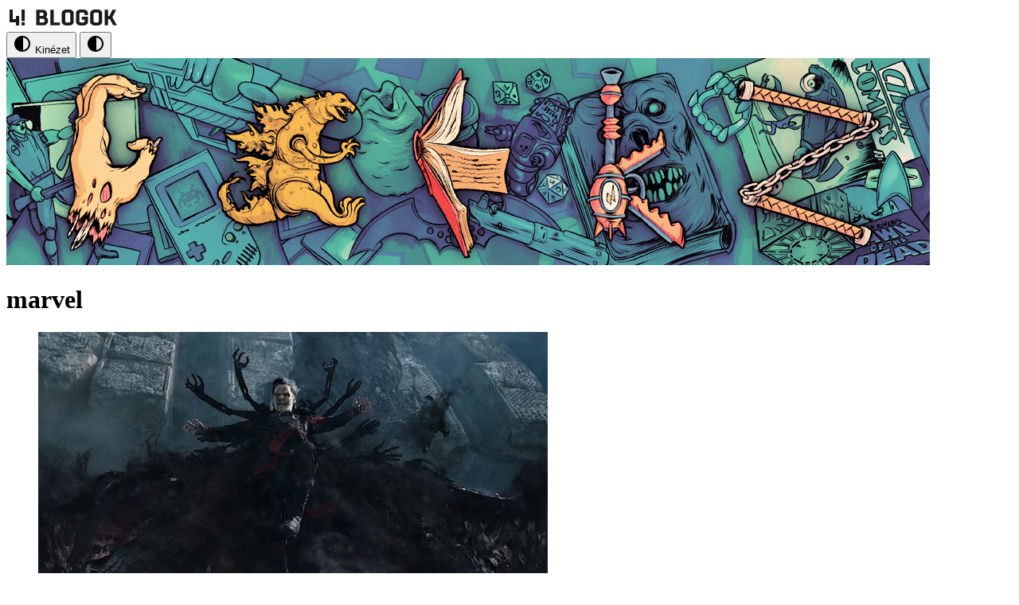

--- FILE ---
content_type: text/html
request_url: https://geekz.444.hu/tag/marvel
body_size: 12003
content:
<!doctype html>
<html lang="en">
	<head>
		<!-- Google Tag Manager -->
		<script>
			(function (w, d, s, l, i) {
				w[l] = w[l] || [];
				w[l].push({ 'gtm.start': new Date().getTime(), event: 'gtm.js' });
				var f = d.getElementsByTagName(s)[0],
					j = d.createElement(s),
					dl = l != 'dataLayer' ? '&l=' + l : '';
				j.async = true;
				j.src = 'https://www.googletagmanager.com/gtm.js?id=' + i + dl;
				f.parentNode.insertBefore(j, f);
			})(window, document, 'script', 'dataLayer', 'GTM-KVZKDFTJ');
		</script>
		<!-- End Google Tag Manager -->
		<script>window.jerbo={init:e=>{window.jerbo.themeName=e,window.jerbo.themeCookieName=`jerbo-${e}-theme`,window.jerbo.setTheme(window.jerbo.getTheme())},setTheme:e=>{if(!window.jerbo.themeName||!window.jerbo.themeCookieName)throw new Error("You forgot to initialize the jerbo theme switcher.");const o={system:`theme-${window.jerbo.themeName}`,light:`theme-${window.jerbo.themeName}-light`,dark:`theme-${window.jerbo.themeName}-dark`};document.documentElement.classList.remove(...Object.values(o)),document.documentElement.classList.add(o[e]),((e,o,t={})=>{let i=`${e}=${o}`;t.path&&(i+=`; path=${t.path}`),t.secure&&(i+="; secure"),t.sameSite&&(i+=`; samesite=${t.sameSite}`),document.cookie=i})(window.jerbo.themeCookieName,e,{path:"/",secure:!0,sameSite:"lax"})},getTheme:()=>{if(!window.jerbo.themeCookieName)throw new Error("You forgot to initialize the jerbo theme switcher.");return(e=>{var o;const t=`; ${document.cookie}`.split(`; ${e}=`);if(2===t.length)return null==(o=t.pop())?void 0:o.split(";").shift()})(window.jerbo.themeCookieName)||"system"}};</script>
		<meta charset="utf-8" />
		<meta name="viewport" content="width=device-width, initial-scale=1" />
		<link rel="icon" type="image/x-icon" href="../appicon.svg" />
		<link rel="preconnect" href="https://fonts.googleapis.com" />
		<link rel="preconnect" href="https://fonts.gstatic.com" crossorigin />
		<link
			href="https://fonts.googleapis.com/css2?family=Noticia+Text:ital,wght@0,400;0,700;1,400;1,700&family=Roboto:ital,wght@0,100..900;1,100..900&display=swap"
			rel="stylesheet"
		/>
		<script src="https://cdn.embedly.com/widgets/platform.js"></script>
		<script src="https://datawrapper.dwcdn.net/lib/embed.min.js" async defer></script>
		
		<link href="../_app/immutable/assets/PhotoswipeAlbum.DEHKD05E.css" rel="stylesheet">
		<link href="../_app/immutable/assets/0.BfRdasih.css" rel="stylesheet"><!--a6ycb8--><!--[--><meta name="title" content="marvel"/> <meta property="og:title" content="marvel"/> <meta name="twitter:title" content="marvel"/><!--]--> <!--[!--><!--]--> <!--[--><link rel="canonical" href="https://geekz.444.hu/tag/marvel"/> <meta property="og:url" content="https://geekz.444.hu/tag/marvel"/> <meta property="twitter:url" content="https://geekz.444.hu/tag/marvel"/><!--]--> <!--[--><meta property="og:site_name" content="Geekz"/><!--]--> <meta property="og:type" content="website"/> <meta property="og:locale" content="hu"/> <!--[--><meta name="twitter:card" content="summary_large_image"/> <meta property="og:image" content="https://assets.4cdn.hu/kraken/8IFf9ROSW9l6Ii4Cs-lg.png"/> <meta name="twitter:image" content="https://assets.4cdn.hu/kraken/8IFf9ROSW9l6Ii4Cs-lg.png"/> <meta name="robots" content="max-image-preview:large"/><!--]--><!----><title>marvel</title>
	</head>

	<body data-sveltekit-preload-data="hover" class="bg-background text-on-surface">
		<script>
			const parts = window.location.hostname.split('.');
			const themeName = parts[parts.length - 3];
			window.jerbo.init(themeName);
		</script>
		<!-- Google Tag Manager (noscript) -->
		<noscript>
			<iframe
				src="https://www.googletagmanager.com/ns.html?id=GTM-KVZKDFTJ"
				height="0"
				width="0"
				style="display: none; visibility: hidden"
			>
			</iframe>
		</noscript>
		<!-- End Google Tag Manager (noscript) -->
		<div style="display: contents"><!--[--><!--[--><!----><!----> <nav class="m3-top-app-bar theme-geekz-dark bg-surface-header text-on-surface-header"><div class="h-full"><div class="flex h-full items-center justify-between gap-4"><a href="https://444.hu" class="absolute left-1/2 -translate-x-1/2"><svg width="143" height="28" viewBox="0 0 143 28" fill="none" xmlns="http://www.w3.org/2000/svg"><rect width="28.0982" height="28" fill="white"></rect><path d="M23.0807 20H19.0669V24H23.0807V20Z" fill="#1B1B1B"></path><path d="M23.0809 4H19.0669V18.5H23.0809V4Z" fill="#1B1B1B"></path><path d="M8.02819 4H4.01416V19.9165H8.02819V4Z" fill="#1B1B1B"></path><path d="M16.0558 12H12.042V24H16.0558V12Z" fill="#1B1B1B"></path><path d="M16.0563 16H4.01416V20H16.0563V16Z" fill="#1B1B1B"></path><rect x="32.1123" width="110.888" height="28" fill="white"></rect><path d="M127.825 23.8314H123.524V4.16846H127.825V12.2022H129.453L133.202 4.16846H137.911L133.173 13.7471L138.986 23.8314H134.161L129.889 15.8819H127.825V23.8314Z" fill="#1B1B1B"></path><path d="M111.6 20.3202H114.071C115.175 20.3202 116.076 19.7584 116.076 18.6348V9.36517C116.076 8.24157 115.175 7.67977 114.071 7.67977H111.6C110.525 7.67977 109.624 8.24157 109.624 9.36517V18.6348C109.624 19.7584 110.525 20.3202 111.6 20.3202ZM114.594 24H111.339C107.56 24 105.322 21.8371 105.322 19.5337V8.46629C105.322 6.16292 107.56 4 111.339 4H114.594C118.256 4 120.349 6.16292 120.349 8.46629V19.5337C120.349 21.8371 118.256 24 114.594 24Z" fill="#1B1B1B"></path><path d="M102.467 10.882H98.1943V9.36517C98.1943 8.24157 97.2933 7.67977 96.1888 7.67977H93.7183C92.643 7.67977 91.742 8.24157 91.742 9.36517V18.6348C91.742 19.7584 92.643 20.3202 93.7183 20.3202H96.1888C97.2933 20.3202 98.1943 19.7584 98.1943 18.6348V16.6966H94.8519V12.9888H102.467V19.5337C102.467 21.8371 100.374 24 96.712 24H93.4568C89.6784 24 87.4404 21.8371 87.4404 19.5337V8.46629C87.4404 6.16292 89.6784 4 93.4568 4H96.712C100.374 4 102.467 6.16292 102.467 8.46629V10.882Z" fill="#1B1B1B"></path><path d="M75.8653 20.3202H78.3358C79.4402 20.3202 80.3412 19.7584 80.3412 18.6348V9.36517C80.3412 8.24157 79.4402 7.67977 78.3358 7.67977H75.8653C74.7899 7.67977 73.8889 8.24157 73.8889 9.36517V18.6348C73.8889 19.7584 74.7899 20.3202 75.8653 20.3202ZM78.8589 24H75.6037C71.8254 24 69.5874 21.8371 69.5874 19.5337V8.46629C69.5874 6.16292 71.8254 4 75.6037 4H78.8589C82.5211 4 84.6137 6.16292 84.6137 8.46629V19.5337C84.6137 21.8371 82.5211 24 78.8589 24Z" fill="#1B1B1B"></path><path d="M67.356 20.1516V23.8314H55.1489V4.14038H59.4505V20.1516H67.356Z" fill="#1B1B1B"></path><path d="M37.3809 23.8314V4.16846H45.3736C49.0357 4.16846 51.1283 6.61228 51.1283 9.337V10.4606C51.1283 11.5842 50.6342 12.6516 49.7042 13.4662C51.3899 14.337 52.349 15.8819 52.349 17.4831V18.2696C52.349 21.2471 50.2273 23.8314 46.5652 23.8314H37.3809ZM46.013 15.601H41.6824V20.1516H46.0711C47.1756 20.1516 48.0766 19.5898 48.0766 18.4662V17.2864C48.0766 16.1347 47.1465 15.601 46.013 15.601ZM44.8795 7.84823H41.6824V11.9213H44.8795C45.9839 11.9213 46.8558 11.3876 46.8558 10.2921V9.50554C46.8558 8.38194 45.9839 7.84823 44.8795 7.84823Z" fill="#1B1B1B"></path></svg><!----></a> <div class="ml-auto flex h-full"><!--[!--><!--[--><button class="bg-surface-header max-sm:hidden m3-tonal-button" type="button"><span class="m3-state-layer"></span> <!--[--><!--[--><svg class="size-(--icon-size,24px)" fill="currentColor" width="24" height="24"><use href="/_app/immutable/assets/icons-site.CoKykxW3.svg#contrast"></use></svg><!--]--><!--]--> <span class="min-w-0 block"><!---->Kinézet<!----></span><!----></button><!--]--><!--]--><!----> <!--[!--><!--[--><button class="bg-surface-header sm:hidden m3-tonal-icon-button" type="button"><span class="m3-state-layer"></span> <!--[--><!--[--><svg class="size-(--icon-size,24px)" fill="currentColor" width="24" height="24"><use href="/_app/immutable/assets/icons-site.CoKykxW3.svg#contrast"></use></svg><!--]--><!--]--><!----></button><!--]--><!--]--><!----></div></div></div><!----></nav><!----> <!--[!--><!--]--> <div class="flex min-h-dvh flex-col"><div class="grow"><!--[--><div class="sm:container-lg sm:mt-8"><div><!--[--><a href="/" class=""><img src="https://assets.4cdn.hu/kraken/8IFf9ROSW9l6Ii4Cs-lg.png" alt="Geekz kiemelt kép"/><!----></a><!--]--><!----></div> <!--[!--><!--]--></div><!--]--> <main><!--[--><div class="mt-5 mb-6 sm:my-10"><div class="container-lg space-y-8"><!--[!--><!--]--> <h1 class="m3-typo-headline-large sm:m3-typo-display-large">marvel</h1></div></div><!--]--> <div class="sm:container-lg"><div class="align-content-center mt-8 grid grid-cols-1 gap-8 sm:pb-8 sm:grid-cols-12"><div class="max-sm:container-lg sm:col-span-8"><!----><!--[--><!----><!--[!--><div class="space-y-8"><!--[--><div class="space-y-3"><!--[!--><!--[--><!--[--><div><!--[--><a href="/2022/05/04/egy-horrorlegenda-eletet-lehel-a-faradt-marvel-formulaba" class=""><div class="h-full w-full"><figure><!--[!--><!--[--><!--[!--><!--[--><img class="h-full w-full object-cover sm:aspect-3/2" src="https://assets.4cdn.hu/kraken/7kGokkTpKvVtCu7As-sm.jpeg" alt=""/><!--]--><!--]--><!--]--><!--]--> <!--[!--><!--]--></figure></div><!----></a><!--]--><!----></div><!--]--> <div class="space-y-1"><h1 class="m3-typo-headline-large sm:m3-typo-display-small break-words"><!--[--><a href="/2022/05/04/egy-horrorlegenda-eletet-lehel-a-faradt-marvel-formulaba" class=""><!---->Egy horrorlegenda életet lehel a fáradt Marvel-formulába<!----></a><!--]--><!----></h1> <!--[--><p class="m3-typo-paragraph-small sm:m3-typo-paragraph-medium">Doctor Strange az őrület multiverzumában: pimasz, gonosz, veszett iramú szuperhősőrület a Gonosz halott alkotójától. </p><!--]--></div> <div class="flex items-center gap-2"><!--[--><div class="flex items-center gap-1"><!--[--><img src="https://assets.4cdn.hu/kraken/6lsLHLRNDouh1Y1Ys.jpeg?width=96&amp;height=96&amp;fit=crop" alt="Rusznyák Csaba" class="size-10 object-cover"/><!--]--></div><!--]--> <div class="m3-typo-body-small"><!--[--><!--[--><span><!--[--><!--[--><a class="whitespace-pre-wrap hover:underline" href="/author/rusznyakcs"><!---->Rusznyák Csaba<!----></a><!--]--><!--]--><!----><!--[!--><!--]--></span><!--]--><!--]--> <div class="flex items-baseline gap-1"><!--[--><span class="uppercase"><!--[--><!--[--><a class="whitespace-pre-wrap hover:underline" href="/category/film"><!---->FILM<!----></a><!--]--><!--]--><!----></span><!--]--> <span>·</span> <!--[--><span>2022. május 4. 20:53</span><!--]--></div></div></div><!----><!--]--><!--]--></div><div class="space-y-3"><!--[!--><!--[--><!--[--><div><!--[--><a href="/2021/12/19/nagy-ero-nagy-felelosseg-nagy-pokember" class=""><div class="h-full w-full"><figure><!--[!--><!--[--><!--[!--><!--[--><img class="h-full w-full object-cover sm:aspect-3/2" src="https://assets.4cdn.hu/kraken/7gqanzncWjVlCu6ys-sm.jpeg" alt=""/><!--]--><!--]--><!--]--><!--]--> <!--[!--><!--]--></figure></div><!----></a><!--]--><!----></div><!--]--> <div class="space-y-1"><h1 class="m3-typo-headline-large sm:m3-typo-display-small break-words"><!--[--><a href="/2021/12/19/nagy-ero-nagy-felelosseg-nagy-pokember" class=""><!---->Nagy erő, nagy felelősség, nagy Pókember<!----></a><!--]--><!----></h1> <!--[--><p class="m3-typo-paragraph-small sm:m3-typo-paragraph-medium">Nincs hazaút: ennél nincs pókemberebb Pókember. </p><!--]--></div> <div class="flex items-center gap-2"><!--[--><div class="flex items-center gap-1"><!--[--><img src="https://assets.4cdn.hu/kraken/6lsLHLRNDouh1Y1Ys.jpeg?width=96&amp;height=96&amp;fit=crop" alt="Rusznyák Csaba" class="size-10 object-cover"/><!--]--></div><!--]--> <div class="m3-typo-body-small"><!--[--><!--[--><span><!--[--><!--[--><a class="whitespace-pre-wrap hover:underline" href="/author/rusznyakcs"><!---->Rusznyák Csaba<!----></a><!--]--><!--]--><!----><!--[!--><!--]--></span><!--]--><!--]--> <div class="flex items-baseline gap-1"><!--[--><span class="uppercase"><!--[--><!--[--><a class="whitespace-pre-wrap hover:underline" href="/category/film"><!---->FILM<!----></a><!--]--><!--]--><!----></span><!--]--> <span>·</span> <!--[--><span>2021. december 19. 21:15</span><!--]--></div></div></div><!----><!--]--><!--]--></div><div class="space-y-3"><!--[!--><!--[--><!--[--><div><!--[--><a href="/2021/11/10/nem-arrol-szol-hogy-ki-tud-nagyobbat-bemosni-a-masiknak" class=""><div class="h-full w-full"><figure><!--[!--><!--[--><!--[!--><!--[--><img class="h-full w-full object-cover sm:aspect-3/2" src="https://assets.4cdn.hu/kraken/7fsG4kmSmQk7Cu5js-sm.jpeg" alt=""/><!--]--><!--]--><!--]--><!--]--> <!--[!--><!--]--></figure></div><!----></a><!--]--><!----></div><!--]--> <div class="space-y-1"><h1 class="m3-typo-headline-large sm:m3-typo-display-small break-words"><!--[--><a href="/2021/11/10/nem-arrol-szol-hogy-ki-tud-nagyobbat-bemosni-a-masiknak" class=""><!---->Nem arról szól, hogy ki tud nagyobbat bemosni a másiknak<!----></a><!--]--><!----></h1> <!--[--><p class="m3-typo-paragraph-small sm:m3-typo-paragraph-medium">Örökkévalók: A Marvel új filmje jobb, mint a híre. </p><!--]--></div> <div class="flex items-center gap-2"><!--[--><div class="flex items-center gap-1"><!--[--><img src="https://assets.4cdn.hu/kraken/6lsLHLRNDouh1Y1Ys.jpeg?width=96&amp;height=96&amp;fit=crop" alt="Rusznyák Csaba" class="size-10 object-cover"/><!--]--></div><!--]--> <div class="m3-typo-body-small"><!--[--><!--[--><span><!--[--><!--[--><a class="whitespace-pre-wrap hover:underline" href="/author/rusznyakcs"><!---->Rusznyák Csaba<!----></a><!--]--><!--]--><!----><!--[!--><!--]--></span><!--]--><!--]--> <div class="flex items-baseline gap-1"><!--[--><span class="uppercase"><!--[--><!--[--><a class="whitespace-pre-wrap hover:underline" href="/category/film"><!---->FILM<!----></a><!--]--><!--]--><!----></span><!--]--> <span>·</span> <!--[--><span>2021. november 10. 21:06</span><!--]--></div></div></div><!----><!--]--><!--]--></div><div class="space-y-3"><!--[!--><!--[--><!--[--><div><!--[--><a href="/2021/09/03/a-marvel-keletre-megy" class=""><div class="h-full w-full"><figure><!--[!--><!--[--><!--[!--><!--[--><img class="h-full w-full object-cover sm:aspect-3/2" src="https://assets.4cdn.hu/kraken/7eA01pjLgYsSCu6ws-sm.jpeg" alt=""/><!--]--><!--]--><!--]--><!--]--> <!--[!--><!--]--></figure></div><!----></a><!--]--><!----></div><!--]--> <div class="space-y-1"><h1 class="m3-typo-headline-large sm:m3-typo-display-small break-words"><!--[--><a href="/2021/09/03/a-marvel-keletre-megy" class=""><!---->A Marvel keletre megy<!----></a><!--]--><!----></h1> <!--[--><p class="m3-typo-paragraph-small sm:m3-typo-paragraph-medium">Shang-Chi és a tíz gyűrű legendája: Decens harcművészeti fantasy egy remek Tony Leunggal. </p><!--]--></div> <div class="flex items-center gap-2"><!--[--><div class="flex items-center gap-1"><!--[--><img src="https://assets.4cdn.hu/kraken/6lsLHLRNDouh1Y1Ys.jpeg?width=96&amp;height=96&amp;fit=crop" alt="Rusznyák Csaba" class="size-10 object-cover"/><!--]--></div><!--]--> <div class="m3-typo-body-small"><!--[--><!--[--><span><!--[--><!--[--><a class="whitespace-pre-wrap hover:underline" href="/author/rusznyakcs"><!---->Rusznyák Csaba<!----></a><!--]--><!--]--><!----><!--[!--><!--]--></span><!--]--><!--]--> <div class="flex items-baseline gap-1"><!--[--><span class="uppercase"><!--[--><!--[--><a class="whitespace-pre-wrap hover:underline" href="/category/film"><!---->FILM<!----></a><!--]--><!--]--><!----></span><!--]--> <span>·</span> <!--[--><span>2021. szeptember 3. 21:00</span><!--]--></div></div></div><!----><!--]--><!--]--></div><div class="space-y-3"><!--[!--><!--[--><!--[--><div><!--[--><a href="/2021/07/18/loki-1-evad-a-komisz-isteneknek-is-jar-a-megvaltas-lehetosege" class=""><div class="h-full w-full"><figure><!--[!--><!--[--><!--[!--><!--[--><img class="h-full w-full object-cover sm:aspect-3/2" src="https://assets.4cdn.hu/kraken/7cz8ORFu6AAsCu6ks-sm.png" alt=""/><!--]--><!--]--><!--]--><!--]--> <!--[!--><!--]--></figure></div><!----></a><!--]--><!----></div><!--]--> <div class="space-y-1"><h1 class="m3-typo-headline-large sm:m3-typo-display-small break-words"><!--[--><a href="/2021/07/18/loki-1-evad-a-komisz-isteneknek-is-jar-a-megvaltas-lehetosege" class=""><!---->Loki: 1. évad - A komisz isteneknek is jár a megváltás lehetősége<!----></a><!--]--><!----></h1> <!--[--><p class="m3-typo-paragraph-small sm:m3-typo-paragraph-medium">Sőt, talán még a Marvelnek is. </p><!--]--></div> <div class="flex items-center gap-2"><!--[--><div class="flex items-center gap-1"><!--[--><img src="https://assets.4cdn.hu/kraken/6lsLHLRNDouh1Y1Ys.jpeg?width=96&amp;height=96&amp;fit=crop" alt="Rusznyák Csaba" class="size-10 object-cover"/><!--]--></div><!--]--> <div class="m3-typo-body-small"><!--[--><!--[--><span><!--[--><!--[--><a class="whitespace-pre-wrap hover:underline" href="/author/rusznyakcs"><!---->Rusznyák Csaba<!----></a><!--]--><!--]--><!----><!--[!--><!--]--></span><!--]--><!--]--> <div class="flex items-baseline gap-1"><!--[--><span class="uppercase"><!--[--><!--[--><a class="whitespace-pre-wrap hover:underline" href="/category/sorozat"><!---->Sorozat<!----></a><!--]--><!--]--><!----></span><!--]--> <span>·</span> <!--[--><span>2021. július 18. 21:13</span><!--]--></div></div></div><!----><!--]--><!--]--></div><div class="space-y-3"><!--[!--><!--[--><!--[--><div><!--[--><a href="/2021/07/05/scarlett-johansson-bucsuzik-a-marvel-logisztikai-muveleteben" class=""><div class="h-full w-full"><figure><!--[!--><!--[--><!--[!--><!--[--><img class="h-full w-full object-cover sm:aspect-3/2" src="https://assets.4cdn.hu/kraken/7cebdx66aMC7Cu6es-sm.jpeg" alt=""/><!--]--><!--]--><!--]--><!--]--> <!--[!--><!--]--></figure></div><!----></a><!--]--><!----></div><!--]--> <div class="space-y-1"><h1 class="m3-typo-headline-large sm:m3-typo-display-small break-words"><!--[--><a href="/2021/07/05/scarlett-johansson-bucsuzik-a-marvel-logisztikai-muveleteben" class=""><!---->Scarlett Johansson búcsúzik a Marvel logisztikai műveletében<!----></a><!--]--><!----></h1> <!--[--><p class="m3-typo-paragraph-small sm:m3-typo-paragraph-medium">Fekete Özvegy: nem ez fog bármi újat mutatni a Marvel-univerzumban. </p><!--]--></div> <div class="flex items-center gap-2"><!--[--><div class="flex items-center gap-1"><!--[--><img src="https://assets.4cdn.hu/kraken/6lsLHLRNDouh1Y1Ys.jpeg?width=96&amp;height=96&amp;fit=crop" alt="Rusznyák Csaba" class="size-10 object-cover"/><!--]--></div><!--]--> <div class="m3-typo-body-small"><!--[--><!--[--><span><!--[--><!--[--><a class="whitespace-pre-wrap hover:underline" href="/author/rusznyakcs"><!---->Rusznyák Csaba<!----></a><!--]--><!--]--><!----><!--[!--><!--]--></span><!--]--><!--]--> <div class="flex items-baseline gap-1"><!--[--><span class="uppercase"><!--[--><!--[--><a class="whitespace-pre-wrap hover:underline" href="/category/film"><!---->FILM<!----></a><!--]--><!--]--><!----></span><!--]--> <span>·</span> <!--[--><span>2021. július 5. 20:24</span><!--]--></div></div></div><!----><!--]--><!--]--></div><div class="space-y-3"><!--[!--><!--[--><!--[--><div><!--[--><a href="/2020/12/11/a-fulunkbol-is-star-wars-fog-folyni" class=""><div class="h-full w-full"><figure><!--[!--><!--[--><!--[!--><!--[--><img class="h-full w-full object-cover sm:aspect-3/2" src="https://assets.4cdn.hu/kraken/7XTLotyUXPWYCu7Ls-sm.jpeg" alt=""/><!--]--><!--]--><!--]--><!--]--> <!--[!--><!--]--></figure></div><!----></a><!--]--><!----></div><!--]--> <div class="space-y-1"><h1 class="m3-typo-headline-large sm:m3-typo-display-small break-words"><!--[--><a href="/2020/12/11/a-fulunkbol-is-star-wars-fog-folyni" class=""><!---->A fülünkből is Star Wars fog folyni<!----></a><!--]--><!----></h1> <!--[--><p class="m3-typo-paragraph-small sm:m3-typo-paragraph-medium">Meg Marvel, de az nem újdonság. A Disney bejelentett egy egész rakás új filmet és sorozatot (többek között Alient is), összeszedtük mindet. </p><!--]--></div> <div class="flex items-center gap-2"><!--[--><div class="flex items-center gap-1"><!--[--><img src="https://assets.4cdn.hu/kraken/6lsLHLRNDouh1Y1Ys.jpeg?width=96&amp;height=96&amp;fit=crop" alt="Rusznyák Csaba" class="size-10 object-cover"/><!--]--></div><!--]--> <div class="m3-typo-body-small"><!--[--><!--[--><span><!--[--><!--[--><a class="whitespace-pre-wrap hover:underline" href="/author/rusznyakcs"><!---->Rusznyák Csaba<!----></a><!--]--><!--]--><!----><!--[!--><!--]--></span><!--]--><!--]--> <div class="flex items-baseline gap-1"><!--[--><span class="uppercase"><!--[--><!--[--><a class="whitespace-pre-wrap hover:underline" href="/category/hir"><!---->Hír<!----></a><!--]--><!--]--><!----></span><!--]--> <span>·</span> <!--[--><span>2020. december 11. 09:56</span><!--]--></div></div></div><!----><!--]--><!--]--></div><div class="space-y-3"><!--[!--><!--[--><!--[--><div><!--[--><a href="/2019/07/21/a-vegjatek-utan-sincs-megallas-a-marvel-tiz-filmet-es-sorozatot-jelentett-be-a-kovetkezo-ket-evre" class=""><div class="h-full w-full"><figure><!--[!--><!--[--><!--[!--><!--[--><img class="h-full w-full object-cover sm:aspect-3/2" src="https://assets.4cdn.hu/kraken/7KgBwn9raDbPDB9Ts-sm.jpeg" alt=""/><!--]--><!--]--><!--]--><!--]--> <!--[!--><!--]--></figure></div><!----></a><!--]--><!----></div><!--]--> <div class="space-y-1"><h1 class="m3-typo-headline-large sm:m3-typo-display-small break-words"><!--[--><a href="/2019/07/21/a-vegjatek-utan-sincs-megallas-a-marvel-tiz-filmet-es-sorozatot-jelentett-be-a-kovetkezo-ket-evre" class=""><!---->A Végjáték után sincs megállás – A Marvel tíz filmet és sorozatot jelentett be a következő két évre<!----></a><!--]--><!----></h1> <!--[--><p class="m3-typo-paragraph-small sm:m3-typo-paragraph-medium">Jön az új Penge, az igazi Mandarin, Angelina Jolie, egy horrorba hajló szuperhősfilm, és visszatér Natalie Portman – mint az új Thor! </p><!--]--></div> <div class="flex items-center gap-2"><!--[--><div class="flex items-center gap-1"><!--[--><img src="https://assets.4cdn.hu/kraken/6lsLGMH3XLmA1Y1Ys.jpeg?width=96&amp;height=96&amp;fit=crop" alt="Geekz" class="size-10 object-cover"/><!--]--></div><!--]--> <div class="m3-typo-body-small"><!--[--><!--[--><span><!--[--><!--[--><a class="whitespace-pre-wrap hover:underline" href="/author/geekblog"><!---->Geekz<!----></a><!--]--><!--]--><!----><!--[!--><!--]--></span><!--]--><!--]--> <div class="flex items-baseline gap-1"><!--[--><span class="uppercase"><!--[--><!--[--><a class="whitespace-pre-wrap hover:underline" href="/category/hir"><!---->Hír<!----></a><!--]--><!--]--><!----></span><!--]--> <span>·</span> <!--[--><span>2019. július 21. 06:10</span><!--]--></div></div></div><!----><!--]--><!--]--></div><div class="space-y-3"><!--[!--><!--[--><!--[--><div><!--[--><a href="/2018/12/07/szuperhosok-vereseg-utan" class=""><div class="h-full w-full"><figure><!--[!--><!--[--><!--[!--><!--[--><img class="h-full w-full object-cover sm:aspect-3/2" src="https://assets.4cdn.hu/kraken/7F0nOToSF1NnCu6Vs-sm.jpeg" alt=""/><!--]--><!--]--><!--]--><!--]--> <!--[!--><!--]--></figure></div><!----></a><!--]--><!----></div><!--]--> <div class="space-y-1"><h1 class="m3-typo-headline-large sm:m3-typo-display-small break-words"><!--[--><a href="/2018/12/07/szuperhosok-vereseg-utan" class=""><!---->Szuperhősök vereség után<!----></a><!--]--><!----></h1> <!--[--><p class="m3-typo-paragraph-small sm:m3-typo-paragraph-medium">Itt a Végtelen háború folytatása, az Avengers: Endgame első előzetese. </p><!--]--></div> <div class="flex items-center gap-2"><!--[--><div class="flex items-center gap-1"><!--[--><img src="https://assets.4cdn.hu/kraken/6lsLGMH3XLmA1Y1Ys.jpeg?width=96&amp;height=96&amp;fit=crop" alt="Geekz" class="size-10 object-cover"/><!--]--></div><!--]--> <div class="m3-typo-body-small"><!--[--><!--[--><span><!--[--><!--[--><a class="whitespace-pre-wrap hover:underline" href="/author/geekblog"><!---->Geekz<!----></a><!--]--><!--]--><!----><!--[!--><!--]--></span><!--]--><!--]--> <div class="flex items-baseline gap-1"><!--[--><span class="uppercase"><!--[--><!--[--><a class="whitespace-pre-wrap hover:underline" href="/category/hir"><!---->Hír<!----></a><!--]--><!--]--><!----></span><!--]--> <span>·</span> <!--[--><span>2018. december 7. 14:39</span><!--]--></div></div></div><!----><!--]--><!--]--></div><div class="space-y-3"><!--[!--><!--[--><!--[--><div><!--[--><a href="/2018/07/17/a-hangya-es-a-darazs-kis-hos-nagy-penz-kis-mozi" class=""><div class="h-full w-full"><figure><!--[!--><!--[--><!--[!--><!--[--><img class="h-full w-full object-cover sm:aspect-3/2" src="https://assets.4cdn.hu/kraken/7BQRLybqdxvHCu7As-sm.jpeg" alt=""/><!--]--><!--]--><!--]--><!--]--> <!--[!--><!--]--></figure></div><!----></a><!--]--><!----></div><!--]--> <div class="space-y-1"><h1 class="m3-typo-headline-large sm:m3-typo-display-small break-words"><!--[--><a href="/2018/07/17/a-hangya-es-a-darazs-kis-hos-nagy-penz-kis-mozi" class=""><!---->A Hangya és a Darázs – Kis hős, nagy pénz, kis mozi<!----></a><!--]--><!----></h1> <!--[--><p class="m3-typo-paragraph-small sm:m3-typo-paragraph-medium">Aranyos szombat délelőtti matinéfilm. </p><!--]--></div> <div class="flex items-center gap-2"><!--[--><div class="flex items-center gap-1"><!--[--><img src="https://assets.4cdn.hu/kraken/6lsLHLRNDouh1Y1Ys.jpeg?width=96&amp;height=96&amp;fit=crop" alt="Rusznyák Csaba" class="size-10 object-cover"/><!--]--></div><!--]--> <div class="m3-typo-body-small"><!--[--><!--[--><span><!--[--><!--[--><a class="whitespace-pre-wrap hover:underline" href="/author/rusznyakcs"><!---->Rusznyák Csaba<!----></a><!--]--><!--]--><!----><!--[!--><!--]--></span><!--]--><!--]--> <div class="flex items-baseline gap-1"><!--[--><span class="uppercase"><!--[--><!--[--><a class="whitespace-pre-wrap hover:underline" href="/category/film"><!---->FILM<!----></a><!--]--><!--]--><!----></span><!--]--> <span>·</span> <!--[--><span>2018. július 17. 21:31</span><!--]--></div></div></div><!----><!--]--><!--]--></div><div class="space-y-3"><!--[!--><!--[--><!--[!--><!--]--> <div class="space-y-1"><h1 class="m3-typo-headline-large sm:m3-typo-display-small break-words"><!--[--><a href="/2015/05/04/bosszuallok-ultron-kora-a-marvel-eddigi-legambiciozusabb-filmje" class=""><!---->Bosszúállók: Ultron kora - A Marvel eddigi legambiciózusabb filmje<!----></a><!--]--><!----></h1> <!--[--><p class="m3-typo-paragraph-small sm:m3-typo-paragraph-medium">Legyőzhetetlennek tűnő, de nagyon is törékeny szuperhősök egy őrült gyerek-robot ellen. </p><!--]--></div> <div class="flex items-center gap-2"><!--[--><div class="flex items-center gap-1"><!--[--><img src="https://assets.4cdn.hu/kraken/6lsLHLRNDouh1Y1Ys.jpeg?width=96&amp;height=96&amp;fit=crop" alt="Rusznyák Csaba" class="size-10 object-cover"/><!--]--></div><!--]--> <div class="m3-typo-body-small"><!--[--><!--[--><span><!--[--><!--[--><a class="whitespace-pre-wrap hover:underline" href="/author/rusznyakcs"><!---->Rusznyák Csaba<!----></a><!--]--><!--]--><!----><!--[!--><!--]--></span><!--]--><!--]--> <div class="flex items-baseline gap-1"><!--[--><span class="uppercase"><!--[--><!--[--><a class="whitespace-pre-wrap hover:underline" href="/category/film"><!---->FILM<!----></a><!--]--><!--]--><!----></span><!--]--> <span>·</span> <!--[--><span>2015. május 4. 18:51</span><!--]--></div></div></div><!----><!--]--><!--]--></div><div class="space-y-3"><!--[!--><!--[--><!--[!--><!--]--> <div class="space-y-1"><h1 class="m3-typo-headline-large sm:m3-typo-display-small break-words"><!--[--><a href="/2015/02/10/a-tekozlo-fiu-hazater-pokember-a-marvel-filmes-univerzumaban" class=""><!---->A tékozló fiú hazatér - Pókember a Marvel filmes univerzumában<!----></a><!--]--><!----></h1> <!--[--><p class="m3-typo-paragraph-small sm:m3-typo-paragraph-medium">A hét képregényes híre: nemsokára Pókember is a Bosszúállók tagja lehet. </p><!--]--></div> <div class="flex items-center gap-2"><!--[--><div class="flex items-center gap-1"><!--[--><img src="https://assets.4cdn.hu/kraken/6lsLGMH3XLmA1Y1Ys.jpeg?width=96&amp;height=96&amp;fit=crop" alt="Geekz" class="size-10 object-cover"/><!--]--></div><!--]--> <div class="m3-typo-body-small"><!--[--><!--[--><span><!--[--><!--[--><a class="whitespace-pre-wrap hover:underline" href="/author/geekblog"><!---->Geekz<!----></a><!--]--><!--]--><!----><!--[!--><!--]--></span><!--]--><!--]--> <div class="flex items-baseline gap-1"><!--[--><span class="uppercase"><!--[--><!--[--><a class="whitespace-pre-wrap hover:underline" href="/category/hir"><!---->Hír<!----></a><!--]--><!--]--><!----></span><!--]--> <span>·</span> <!--[--><span>2015. február 10. 08:47</span><!--]--></div></div></div><!----><!--]--><!--]--></div><div class="space-y-3"><!--[!--><!--[--><!--[!--><!--]--> <div class="space-y-1"><h1 class="m3-typo-headline-large sm:m3-typo-display-small break-words"><!--[--><a href="/2015/01/21/rip-marvel-univerzum-1961-2015" class=""><!---->RIP Marvel Univerzum, 1961-2015<!----></a><!--]--><!----></h1> <!--[--><p class="m3-typo-paragraph-small sm:m3-typo-paragraph-medium">Ez vagy az eddigi legnagyobb Marvel-sztori lesz, vagy a legszerencsétlenebb, legostobább parasztvakítás. </p><!--]--></div> <div class="flex items-center gap-2"><!--[--><div class="flex items-center gap-1"><!--[--><img src="https://assets.4cdn.hu/kraken/6lsLHLRNDouh1Y1Ys.jpeg?width=96&amp;height=96&amp;fit=crop" alt="Rusznyák Csaba" class="size-10 object-cover"/><!--]--></div><!--]--> <div class="m3-typo-body-small"><!--[--><!--[--><span><!--[--><!--[--><a class="whitespace-pre-wrap hover:underline" href="/author/rusznyakcs"><!---->Rusznyák Csaba<!----></a><!--]--><!--]--><!----><!--[!--><!--]--></span><!--]--><!--]--> <div class="flex items-baseline gap-1"><!--[--><span class="uppercase"><!--[--><!--[--><a class="whitespace-pre-wrap hover:underline" href="/category/kepregeny"><!---->Képregény<!----></a><!--]--><!--]--><!----></span><!--]--> <span>·</span> <!--[--><span>2015. január 21. 12:04</span><!--]--></div></div></div><!----><!--]--><!--]--></div><!--]--></div> <!--[!--><!--]--><!----><!--]--><!----><!--]--><!----><!----></div> <!--[--><div class="max-sm:bg-surface-container sm:col-span-4 "><div class="max-sm:container-lg"><div class="space-y-8 max-sm:py-6 sm:space-y-6"><!--[--><div class="flex flex-col gap-3"><h2 class="typo-headline-kicker-medium flex items-center gap-4 uppercase after:h-[2px] after:flex-grow after:bg-current after:content-['']">Geekz a Facebookon</h2> <div class="rich-text-small"><!---->
<iframe src="//www.facebook.com/plugins/likebox.php?href=https%3A%2F%2Fwww.facebook.com%2Fgeekzblog&amp;width=355&amp;height=558&amp;colorscheme=light&amp;show_faces=true&amp;header=false&amp;stream=true&amp;show_border=true&amp;appId=232175990253828" scrolling="no" frameborder="0" style="border:none; overflow:hidden; width:355px; height:558px;" allowtransparency="true"></iframe>
<!----></div> <!--[--><!--[--><a class="my-2 m3-outlined-button" href="https://twitter.com/geekzblog"><span class="m3-state-layer"></span> <!--[!--><!--]--> <span class="min-w-0 truncate"><!---->@geekblog tweetek<!----></span><!----></a><!--]--><!--]--></div><div class="flex flex-col gap-3"><h2 class="typo-headline-kicker-medium flex items-center gap-4 uppercase after:h-[2px] after:flex-grow after:bg-current after:content-['']">Rovataink</h2> <div class="rich-text-small"><!---->
			<a class="block" href="/tag/anime"><img src="https://geekz.444.hu/assets/blog/static/geekz/anime.jpg" alt="anime" /></a>
			<a class="block" href="/tag/blaxploitation"><img src="https://geekz.444.hu/assets/blog/static/geekz/blaxploitation.jpg" alt="blaxploitation" /></a>
			<a class="block" href="/tag/board-mayhem"><img src="https://geekz.444.hu/assets/blog/static/geekz/board_mayhem.jpg" alt="board-mayhem" /></a>
			<a class="block" href="/tag/chanbara"><img src="https://geekz.444.hu/assets/blog/static/geekz/chanbara.jpg" alt="chanbara" /></a>
			<a class="block" href="/tag/cult-paradise"><img src="https://geekz.444.hu/assets/blog/static/geekz/cult_paradise.jpg" alt="cult-paradise" /></a>
			<a class="block" href="/tag/elfeledett-konyvtar"><img src="https://geekz.444.hu/assets/blog/static/geekz/elfeledett_konyvtar.jpg" alt="elfeledett-konyvtar" /></a>
			<a class="block" href="/tag/eurostrip"><img src="https://geekz.444.hu/assets/blog/static/geekz/eurostrip.jpg" alt="eurostrip" /></a>
			<a class="block" href="/tag/filmnoir"><img src="https://geekz.444.hu/assets/blog/static/geekz/filmnoir.jpg" alt="filmnoir" /></a>
			<a class="block" href="/tag/game-over"><img src="https://geekz.444.hu/assets/blog/static/geekz/game_over.jpg" alt="game-over" /></a>
			<a class="block" href="/tag/geektrip"><img src="https://geekz.444.hu/assets/blog/static/geekz/geektrip.jpg" alt="geektrip" /></a>
			<a class="block" href="/tag/geekzaj"><img src="https://geekz.444.hu/assets/blog/static/geekz/geekzaj.jpg" alt="geekzaj" /></a>
			<a class="block" href="/tag/geexkomix"><img src="https://geekz.444.hu/assets/blog/static/geekz/geexkomix.jpg" alt="geexkomix" /></a>
			<a class="block" href="/tag/giallo"><img src="https://geekz.444.hu/assets/blog/static/geekz/giallo.jpg" alt="giallo" /></a>
			<a class="block" href="/tag/good-old-books"><img src="https://geekz.444.hu/assets/blog/static/geekz/good_old_books.jpg" alt="good-old-books" /></a>
			<a class="block" href="/tag/hammer-horror"><img src="https://geekz.444.hu/assets/blog/static/geekz/hammer_horror.jpg" alt="hammer-horror" /></a>
			<a class="block" href="/tag/hong-kong-violence"><img src="https://geekz.444.hu/assets/blog/static/geekz/hong_kong_violence.jpg" alt="hong-kong-violence" /></a>
			<a class="block" href="/tag/karantenlaz"><img src="https://geekz.444.hu/assets/blog/static/geekz/karantenlaz.jpg" alt="karantenlaz" /></a>
			<a class="block" href="/tag/ketrecharc"><img src="https://geekz.444.hu/assets/blog/static/geekz/ketrecharc.jpg" alt="ketrecharc" /></a>
			<a class="block" href="/tag/kocsmapult"><img src="https://geekz.444.hu/assets/blog/static/geekz/kocsmapult.jpg" alt="kocsmapult" /></a>
			<a class="block" href="/tag/mexican-stand-off"><img src="https://geekz.444.hu/assets/blog/static/geekz/mexican_stand_off.jpg" alt="mexican-stand-off" /></a>
			<a class="block" href="/tag/oriasszornyek"><img src="https://geekz.444.hu/assets/blog/static/geekz/oriasszornyek.jpg" alt="oriasszornyek" /></a>
			<a class="block" href="/tag/ozploitation"><img src="https://geekz.444.hu/assets/blog/static/geekz/ozploitation.jpg" alt="ozploitation" /></a>
			<a class="block" href="/tag/paletta"><img src="https://geekz.444.hu/assets/blog/static/geekz/paletta.jpg" alt="paletta" /></a>
			<a class="block" href="/tag/poliziesco"><img src="https://geekz.444.hu/assets/blog/static/geekz/poliziesco.jpg" alt="poliziesco" /></a>
			<a class="block" href="/tag/retro-comics"><img src="https://geekz.444.hu/assets/blog/static/geekz/retro_comics.jpg" alt="retro-comics" /></a>
			<a class="block" href="/tag/spagettiwestern"><img src="https://geekz.444.hu/assets/blog/static/geekz/spagettiwestern.jpg" alt="spagettiwestern" /></a>
			<a class="block" href="/tag/vhs-paradise"><img src="https://geekz.444.hu/assets/blog/static/geekz/vhs_paradise.jpg" alt="vhs-paradise" /></a>
			<a class="block" href="/tag/zart-osztaly"><img src="https://geekz.444.hu/assets/blog/static/geekz/zart_osztaly.jpg" alt="zart-osztaly" /></a>
<!----></div> <!--[!--><!--]--></div><!--]--> <!--[!--><!--]--></div><!----></div></div><!--]--></div></div></main></div> <footer class="theme-geekz-dark bg-surface-header text-on-surface-header py-6"><div class="space-y-6"><ul class="flex flex-wrap items-baseline justify-center gap-2"><!--[--><li><!--[--><a target="_blank" rel=" noreferrer" class="m3-typo-label-large cursor-pointer uppercase hover:underline" href="https://444.hu/jogi-dokumentumok"><!---->Jogi dokumentumok<!----></a><!--]--><!----></li> <!--[--><li aria-hidden="true" class="m3-typo-label-large opacity-50">·</li><!--]--><li><!--[!--><span class="m3-typo-label-large cursor-pointer uppercase hover:underline"><!---->Sütibeállítások<!----></span><!--]--><!----></li> <!--[!--><!--]--><!--]--></ul> <div class="m3-typo-label-large text-center">© 2026
				Magyar Jeti Zrt.</div> <div class="relative h-5 overflow-hidden"><div class="text-on-surface-header absolute top-0 left-1/2 flex -translate-x-1/2 justify-center gap-2 opacity-50"><img src="/_app/immutable/assets/squiggly.B9hm-ixX.svg" alt="Squiggle" class="max-w-[initial] grow"/> <span class="m3-typo-label-large uppercase">Vége</span> <img src="/_app/immutable/assets/squiggly.B9hm-ixX.svg" alt="Squiggle" class="max-w-[initial] grow"/></div></div></div></footer></div><!----><!--]--> <!--[!--><!--]--><!--]-->
			
			<script>
				{
					__sveltekit_d2ibjo = {
						base: new URL("..", location).pathname.slice(0, -1)
					};

					const element = document.currentScript.parentElement;

					Promise.all([
						import("../_app/immutable/entry/start.Cn1iBw-r.js"),
						import("../_app/immutable/entry/app.gDUCc-Fi.js")
					]).then(([kit, app]) => {
						kit.start(app, element, {
							node_ids: [0, 8],
							data: [{type:"data",data:{blog:"geekz",config:{displayName:"Geekz",buckets:["geekz"],banner:"https://assets.4cdn.hu/kraken/8IFf9ROSW9l6Ii4Cs-lg.png",socialLinks:{facebook:"https://www.facebook.com/geekzblog",twitter:"https://twitter.com/geekzblog"},themes:["theme-geekz","theme-geekz-light","theme-geekz-dark"],sidebarBlocks:[{title:"Geekz a Facebookon",body:"\n\u003Ciframe src=\"//www.facebook.com/plugins/likebox.php?href=https%3A%2F%2Fwww.facebook.com%2Fgeekzblog&amp;width=355&amp;height=558&amp;colorscheme=light&amp;show_faces=true&amp;header=false&amp;stream=true&amp;show_border=true&amp;appId=232175990253828\" scrolling=\"no\" frameborder=\"0\" style=\"border:none; overflow:hidden; width:355px; height:558px;\" allowtransparency=\"true\">\u003C/iframe>\n",cta:{label:"@geekblog tweetek",href:"https://twitter.com/geekzblog"}},{title:"Rovataink",body:"\n\t\t\t\u003Ca class=\"block\" href=\"/tag/anime\">\u003Cimg src=\"https://geekz.444.hu/assets/blog/static/geekz/anime.jpg\" alt=\"anime\" />\u003C/a>\n\t\t\t\u003Ca class=\"block\" href=\"/tag/blaxploitation\">\u003Cimg src=\"https://geekz.444.hu/assets/blog/static/geekz/blaxploitation.jpg\" alt=\"blaxploitation\" />\u003C/a>\n\t\t\t\u003Ca class=\"block\" href=\"/tag/board-mayhem\">\u003Cimg src=\"https://geekz.444.hu/assets/blog/static/geekz/board_mayhem.jpg\" alt=\"board-mayhem\" />\u003C/a>\n\t\t\t\u003Ca class=\"block\" href=\"/tag/chanbara\">\u003Cimg src=\"https://geekz.444.hu/assets/blog/static/geekz/chanbara.jpg\" alt=\"chanbara\" />\u003C/a>\n\t\t\t\u003Ca class=\"block\" href=\"/tag/cult-paradise\">\u003Cimg src=\"https://geekz.444.hu/assets/blog/static/geekz/cult_paradise.jpg\" alt=\"cult-paradise\" />\u003C/a>\n\t\t\t\u003Ca class=\"block\" href=\"/tag/elfeledett-konyvtar\">\u003Cimg src=\"https://geekz.444.hu/assets/blog/static/geekz/elfeledett_konyvtar.jpg\" alt=\"elfeledett-konyvtar\" />\u003C/a>\n\t\t\t\u003Ca class=\"block\" href=\"/tag/eurostrip\">\u003Cimg src=\"https://geekz.444.hu/assets/blog/static/geekz/eurostrip.jpg\" alt=\"eurostrip\" />\u003C/a>\n\t\t\t\u003Ca class=\"block\" href=\"/tag/filmnoir\">\u003Cimg src=\"https://geekz.444.hu/assets/blog/static/geekz/filmnoir.jpg\" alt=\"filmnoir\" />\u003C/a>\n\t\t\t\u003Ca class=\"block\" href=\"/tag/game-over\">\u003Cimg src=\"https://geekz.444.hu/assets/blog/static/geekz/game_over.jpg\" alt=\"game-over\" />\u003C/a>\n\t\t\t\u003Ca class=\"block\" href=\"/tag/geektrip\">\u003Cimg src=\"https://geekz.444.hu/assets/blog/static/geekz/geektrip.jpg\" alt=\"geektrip\" />\u003C/a>\n\t\t\t\u003Ca class=\"block\" href=\"/tag/geekzaj\">\u003Cimg src=\"https://geekz.444.hu/assets/blog/static/geekz/geekzaj.jpg\" alt=\"geekzaj\" />\u003C/a>\n\t\t\t\u003Ca class=\"block\" href=\"/tag/geexkomix\">\u003Cimg src=\"https://geekz.444.hu/assets/blog/static/geekz/geexkomix.jpg\" alt=\"geexkomix\" />\u003C/a>\n\t\t\t\u003Ca class=\"block\" href=\"/tag/giallo\">\u003Cimg src=\"https://geekz.444.hu/assets/blog/static/geekz/giallo.jpg\" alt=\"giallo\" />\u003C/a>\n\t\t\t\u003Ca class=\"block\" href=\"/tag/good-old-books\">\u003Cimg src=\"https://geekz.444.hu/assets/blog/static/geekz/good_old_books.jpg\" alt=\"good-old-books\" />\u003C/a>\n\t\t\t\u003Ca class=\"block\" href=\"/tag/hammer-horror\">\u003Cimg src=\"https://geekz.444.hu/assets/blog/static/geekz/hammer_horror.jpg\" alt=\"hammer-horror\" />\u003C/a>\n\t\t\t\u003Ca class=\"block\" href=\"/tag/hong-kong-violence\">\u003Cimg src=\"https://geekz.444.hu/assets/blog/static/geekz/hong_kong_violence.jpg\" alt=\"hong-kong-violence\" />\u003C/a>\n\t\t\t\u003Ca class=\"block\" href=\"/tag/karantenlaz\">\u003Cimg src=\"https://geekz.444.hu/assets/blog/static/geekz/karantenlaz.jpg\" alt=\"karantenlaz\" />\u003C/a>\n\t\t\t\u003Ca class=\"block\" href=\"/tag/ketrecharc\">\u003Cimg src=\"https://geekz.444.hu/assets/blog/static/geekz/ketrecharc.jpg\" alt=\"ketrecharc\" />\u003C/a>\n\t\t\t\u003Ca class=\"block\" href=\"/tag/kocsmapult\">\u003Cimg src=\"https://geekz.444.hu/assets/blog/static/geekz/kocsmapult.jpg\" alt=\"kocsmapult\" />\u003C/a>\n\t\t\t\u003Ca class=\"block\" href=\"/tag/mexican-stand-off\">\u003Cimg src=\"https://geekz.444.hu/assets/blog/static/geekz/mexican_stand_off.jpg\" alt=\"mexican-stand-off\" />\u003C/a>\n\t\t\t\u003Ca class=\"block\" href=\"/tag/oriasszornyek\">\u003Cimg src=\"https://geekz.444.hu/assets/blog/static/geekz/oriasszornyek.jpg\" alt=\"oriasszornyek\" />\u003C/a>\n\t\t\t\u003Ca class=\"block\" href=\"/tag/ozploitation\">\u003Cimg src=\"https://geekz.444.hu/assets/blog/static/geekz/ozploitation.jpg\" alt=\"ozploitation\" />\u003C/a>\n\t\t\t\u003Ca class=\"block\" href=\"/tag/paletta\">\u003Cimg src=\"https://geekz.444.hu/assets/blog/static/geekz/paletta.jpg\" alt=\"paletta\" />\u003C/a>\n\t\t\t\u003Ca class=\"block\" href=\"/tag/poliziesco\">\u003Cimg src=\"https://geekz.444.hu/assets/blog/static/geekz/poliziesco.jpg\" alt=\"poliziesco\" />\u003C/a>\n\t\t\t\u003Ca class=\"block\" href=\"/tag/retro-comics\">\u003Cimg src=\"https://geekz.444.hu/assets/blog/static/geekz/retro_comics.jpg\" alt=\"retro-comics\" />\u003C/a>\n\t\t\t\u003Ca class=\"block\" href=\"/tag/spagettiwestern\">\u003Cimg src=\"https://geekz.444.hu/assets/blog/static/geekz/spagettiwestern.jpg\" alt=\"spagettiwestern\" />\u003C/a>\n\t\t\t\u003Ca class=\"block\" href=\"/tag/vhs-paradise\">\u003Cimg src=\"https://geekz.444.hu/assets/blog/static/geekz/vhs_paradise.jpg\" alt=\"vhs-paradise\" />\u003C/a>\n\t\t\t\u003Ca class=\"block\" href=\"/tag/zart-osztaly\">\u003Cimg src=\"https://geekz.444.hu/assets/blog/static/geekz/zart_osztaly.jpg\" alt=\"zart-osztaly\" />\u003C/a>\n"}]},BLOG_SITE_URL:"https://geekz.444.hu",theme:"system"},uses:{}},{type:"data",data:{params:{buckets:["geekz"],slug:"marvel",hasTag:{column:"SLUG",value:"marvel"}},taxonomy:{id:"5971ea5d-4615-4fb9-97e8-15410a3fe158",name:"marvel",slug:"marvel",description:"",url:"/tag/marvel"},contents:{pageInfo:{count:13,endCursor:"WyIyMDE1LTAxLTIxIDEyOjA0OjM4Il0=",startCursor:"WyIyMDIyLTA1LTA0IDIwOjUzOjMxIl0=",hasNextPage:false,hasPreviousPage:false,total:13},edges:[{id:"666fd6af-21eb-53dd-97d2-955619d53785",title:"Egy horrorlegenda életet lehel a fáradt Marvel-formulába",slug:"egy-horrorlegenda-eletet-lehel-a-faradt-marvel-formulaba",featuredImage:{id:"56783cc6-56a9-5207-869e-634ab7fd9302",url:"https://assets.4cdn.hu/kraken/7kGokkTpKvVtCu7As.jpeg",caption:"",author:"",creditType:"Fotó",sourceLink:null,bucket:{id:"29370eb7-4f77-5718-a789-8b0d9cfd6105",name:"Geekz",slug:"geekz"},width:800,height:444,variations:[{url:"https://assets.4cdn.hu/kraken/7kGokkTpKvVtCu7As-xxs.jpeg",size:"xxs",width:96,height:53},{url:"https://assets.4cdn.hu/kraken/7kGokkTpKvVtCu7As-xs.jpeg",size:"xs",width:360,height:200},{url:"https://assets.4cdn.hu/kraken/7kGokkTpKvVtCu7As-sm.jpeg",size:"sm",width:640,height:355},{url:"https://assets.4cdn.hu/kraken/7kGokkTpKvVtCu7As-md.jpeg",size:"md",width:768,height:426},{url:"https://assets.4cdn.hu/kraken/7kGokkTpKvVtCu7As-lg.jpeg",size:"lg",width:1366,height:758},{url:"https://assets.4cdn.hu/kraken/7kGokkTpKvVtCu7As-xl.jpeg",size:"xl",width:1920,height:1066},{url:"https://assets.4cdn.hu/kraken/7kGokkTpKvVtCu7As-xxl.jpeg",size:"xxl",width:2560,height:1421}]},excerpt:"Doctor Strange az őrület multiverzumában: pimasz, gonosz, veszett iramú szuperhősőrület a Gonosz halott alkotójától. ",publishedAt:"2022-05-04T20:53:31+02:00",createdAt:"2022-05-04T20:53:34+02:00",authors:[{id:"2f39151f-a422-446e-831e-44641f9c8b57",name:"Rusznyák Csaba",description:"",avatar:"https://assets.4cdn.hu/kraken/6lsLHLRNDouh1Y1Ys.jpeg?width=96&height=96&fit=crop",slug:"rusznyakcs",email:"rusznyakcs@gmail.com",url:"/author/rusznyakcs"}],categories:[{id:"25a3c946-9ec5-424c-967d-b0c5c2a9227a",name:"FILM",slug:"film",description:"",url:"/category/film"}],tags:[{id:"3b037314-b74f-4a1e-a401-c60cd3f0866b",name:"szuperhős",slug:"szuperhos",description:"",url:"/tag/szuperhos"},{id:"3b55c9c8-2f62-4e02-ba28-a62f12b221e8",name:"fantasy",slug:"fantasy",description:"",url:"/tag/fantasy"},{id:"5971ea5d-4615-4fb9-97e8-15410a3fe158",name:"marvel",slug:"marvel",description:"",url:"/tag/marvel"},{id:"cc6cbe4b-c787-4be6-9984-7b8ff5a613c3",name:"filmkritika",slug:"filmkritika",description:"",url:"/tag/filmkritika"},{id:"d8532cd8-c4de-4c22-a2c9-7f3b3488b28e",name:"horror",slug:"horror",description:"",url:"/tag/horror"}],bucket:{id:"29370eb7-4f77-5718-a789-8b0d9cfd6105",name:"Geekz",slug:"geekz"},options:{template:"",feed_image:true,color_scheme:"",feed_large:"",feed_excerpt:true,is_anonym:false,background_shadow:false,title_inner:false,stream:false,jumbotron:"",external_url:"",title_alignment:"",script_ad:"",comments_enabled:true},url:"/2022/05/04/egy-horrorlegenda-eletet-lehel-a-faradt-marvel-formulaba"},{id:"8d219934-46ff-5d55-8b13-c5fdcbf75d2b",title:"Nagy erő, nagy felelősség, nagy Pókember",slug:"nagy-ero-nagy-felelosseg-nagy-pokember",featuredImage:{id:"b9f49279-ffd5-538e-88d4-d219a3a6615b",url:"https://assets.4cdn.hu/kraken/7gqanzncWjVlCu6ys.jpeg",caption:"",author:"",creditType:"Fotó",sourceLink:"",bucket:{id:"29370eb7-4f77-5718-a789-8b0d9cfd6105",name:"Geekz",slug:"geekz"},width:800,height:432,variations:[{url:"https://assets.4cdn.hu/kraken/7gqanzncWjVlCu6ys-xxs.jpeg",size:"xxs",width:96,height:52},{url:"https://assets.4cdn.hu/kraken/7gqanzncWjVlCu6ys-xs.jpeg",size:"xs",width:360,height:194},{url:"https://assets.4cdn.hu/kraken/7gqanzncWjVlCu6ys-sm.jpeg",size:"sm",width:640,height:346},{url:"https://assets.4cdn.hu/kraken/7gqanzncWjVlCu6ys-md.jpeg",size:"md",width:768,height:415},{url:"https://assets.4cdn.hu/kraken/7gqanzncWjVlCu6ys-lg.jpeg",size:"lg",width:1366,height:738},{url:"https://assets.4cdn.hu/kraken/7gqanzncWjVlCu6ys-xl.jpeg",size:"xl",width:1920,height:1037},{url:"https://assets.4cdn.hu/kraken/7gqanzncWjVlCu6ys-xxl.jpeg",size:"xxl",width:2560,height:1382}]},excerpt:"Nincs hazaút: ennél nincs pókemberebb Pókember. ",publishedAt:"2021-12-19T21:15:17+01:00",createdAt:"2021-12-19T21:15:19+01:00",authors:[{id:"2f39151f-a422-446e-831e-44641f9c8b57",name:"Rusznyák Csaba",description:"",avatar:"https://assets.4cdn.hu/kraken/6lsLHLRNDouh1Y1Ys.jpeg?width=96&height=96&fit=crop",slug:"rusznyakcs",email:"rusznyakcs@gmail.com",url:"/author/rusznyakcs"}],categories:[{id:"25a3c946-9ec5-424c-967d-b0c5c2a9227a",name:"FILM",slug:"film",description:"",url:"/category/film"}],tags:[{id:"3b037314-b74f-4a1e-a401-c60cd3f0866b",name:"szuperhős",slug:"szuperhos",description:"",url:"/tag/szuperhos"},{id:"5971ea5d-4615-4fb9-97e8-15410a3fe158",name:"marvel",slug:"marvel",description:"",url:"/tag/marvel"},{id:"9e421059-9a00-4ea9-89e0-0ccb7ab9806b",name:"akció",slug:"akcio",description:"",url:"/tag/akcio"},{id:"a6ea68fd-d9d5-4bf0-a49f-c3ee1810d622",name:"pókember",slug:"pokember",description:"",url:"/tag/pokember"},{id:"cc6cbe4b-c787-4be6-9984-7b8ff5a613c3",name:"filmkritika",slug:"filmkritika",description:"",url:"/tag/filmkritika"}],bucket:{id:"29370eb7-4f77-5718-a789-8b0d9cfd6105",name:"Geekz",slug:"geekz"},options:{template:"",feed_image:"1",color_scheme:"",feed_large:"",feed_excerpt:"1",is_anonym:false,background_shadow:"",title_inner:"",stream:false,jumbotron:"",title_alignment:"",script_ad:"",comments_enabled:true},url:"/2021/12/19/nagy-ero-nagy-felelosseg-nagy-pokember"},{id:"15e1dbcc-e322-51ca-9848-3d98b0acaa9a",title:"Nem arról szól, hogy ki tud nagyobbat bemosni a másiknak",slug:"nem-arrol-szol-hogy-ki-tud-nagyobbat-bemosni-a-masiknak",featuredImage:{id:"28a6ec15-4c5a-5e8e-b1d3-54d96b555ff3",url:"https://assets.4cdn.hu/kraken/7fsG4kmSmQk7Cu5js.jpeg",caption:"",author:"",creditType:"Fotó",sourceLink:"",bucket:{id:"29370eb7-4f77-5718-a789-8b0d9cfd6105",name:"Geekz",slug:"geekz"},width:800,height:355,variations:[{url:"https://assets.4cdn.hu/kraken/7fsG4kmSmQk7Cu5js-xxs.jpeg",size:"xxs",width:96,height:43},{url:"https://assets.4cdn.hu/kraken/7fsG4kmSmQk7Cu5js-xs.jpeg",size:"xs",width:360,height:160},{url:"https://assets.4cdn.hu/kraken/7fsG4kmSmQk7Cu5js-sm.jpeg",size:"sm",width:640,height:284},{url:"https://assets.4cdn.hu/kraken/7fsG4kmSmQk7Cu5js-md.jpeg",size:"md",width:768,height:341},{url:"https://assets.4cdn.hu/kraken/7fsG4kmSmQk7Cu5js-lg.jpeg",size:"lg",width:1366,height:606},{url:"https://assets.4cdn.hu/kraken/7fsG4kmSmQk7Cu5js-xl.jpeg",size:"xl",width:1920,height:852},{url:"https://assets.4cdn.hu/kraken/7fsG4kmSmQk7Cu5js-xxl.jpeg",size:"xxl",width:2560,height:1136}]},excerpt:"Örökkévalók: A Marvel új filmje jobb, mint a híre. ",publishedAt:"2021-11-10T21:06:09+01:00",createdAt:"2021-11-10T21:06:12+01:00",authors:[{id:"2f39151f-a422-446e-831e-44641f9c8b57",name:"Rusznyák Csaba",description:"",avatar:"https://assets.4cdn.hu/kraken/6lsLHLRNDouh1Y1Ys.jpeg?width=96&height=96&fit=crop",slug:"rusznyakcs",email:"rusznyakcs@gmail.com",url:"/author/rusznyakcs"}],categories:[{id:"25a3c946-9ec5-424c-967d-b0c5c2a9227a",name:"FILM",slug:"film",description:"",url:"/category/film"}],tags:[{id:"23179570-e42e-4dae-89b0-e3edc1643c6b",name:"sci-fi",slug:"sci-fi",description:"",url:"/tag/sci-fi"},{id:"3b037314-b74f-4a1e-a401-c60cd3f0866b",name:"szuperhős",slug:"szuperhos",description:"",url:"/tag/szuperhos"},{id:"5971ea5d-4615-4fb9-97e8-15410a3fe158",name:"marvel",slug:"marvel",description:"",url:"/tag/marvel"},{id:"9df6c4d5-5147-490d-a3b2-dbaaaa902f11",name:"dráma",slug:"drama",description:"",url:"/tag/drama"},{id:"9e421059-9a00-4ea9-89e0-0ccb7ab9806b",name:"akció",slug:"akcio",description:"",url:"/tag/akcio"},{id:"cc6cbe4b-c787-4be6-9984-7b8ff5a613c3",name:"filmkritika",slug:"filmkritika",description:"",url:"/tag/filmkritika"}],bucket:{id:"29370eb7-4f77-5718-a789-8b0d9cfd6105",name:"Geekz",slug:"geekz"},options:{template:"",feed_image:"1",color_scheme:"",feed_large:"",feed_excerpt:"1",is_anonym:false,background_shadow:"",title_inner:"",stream:false,jumbotron:"",title_alignment:"",script_ad:"",comments_enabled:true},url:"/2021/11/10/nem-arrol-szol-hogy-ki-tud-nagyobbat-bemosni-a-masiknak"},{id:"4879f3f1-40fc-59c3-83d1-3e13deac6ff3",title:"A Marvel keletre megy",slug:"a-marvel-keletre-megy",featuredImage:{id:"cdf3bb49-1fca-5bb9-8563-bc8cc62203a2",url:"https://assets.4cdn.hu/kraken/7eA01pjLgYsSCu6ws.jpeg",caption:"",author:"",creditType:"Fotó",sourceLink:"",bucket:{id:"29370eb7-4f77-5718-a789-8b0d9cfd6105",name:"Geekz",slug:"geekz"},width:800,height:430,variations:[{url:"https://assets.4cdn.hu/kraken/7eA01pjLgYsSCu6ws-xxs.jpeg",size:"xxs",width:96,height:52},{url:"https://assets.4cdn.hu/kraken/7eA01pjLgYsSCu6ws-xs.jpeg",size:"xs",width:360,height:194},{url:"https://assets.4cdn.hu/kraken/7eA01pjLgYsSCu6ws-sm.jpeg",size:"sm",width:640,height:344},{url:"https://assets.4cdn.hu/kraken/7eA01pjLgYsSCu6ws-md.jpeg",size:"md",width:768,height:413},{url:"https://assets.4cdn.hu/kraken/7eA01pjLgYsSCu6ws-lg.jpeg",size:"lg",width:1366,height:734},{url:"https://assets.4cdn.hu/kraken/7eA01pjLgYsSCu6ws-xl.jpeg",size:"xl",width:1920,height:1032},{url:"https://assets.4cdn.hu/kraken/7eA01pjLgYsSCu6ws-xxl.jpeg",size:"xxl",width:2560,height:1376}]},excerpt:"Shang-Chi és a tíz gyűrű legendája: Decens harcművészeti fantasy egy remek Tony Leunggal. ",publishedAt:"2021-09-03T21:00:29+02:00",createdAt:"2021-09-03T21:00:31+02:00",authors:[{id:"2f39151f-a422-446e-831e-44641f9c8b57",name:"Rusznyák Csaba",description:"",avatar:"https://assets.4cdn.hu/kraken/6lsLHLRNDouh1Y1Ys.jpeg?width=96&height=96&fit=crop",slug:"rusznyakcs",email:"rusznyakcs@gmail.com",url:"/author/rusznyakcs"}],categories:[{id:"25a3c946-9ec5-424c-967d-b0c5c2a9227a",name:"FILM",slug:"film",description:"",url:"/category/film"}],tags:[{id:"3b55c9c8-2f62-4e02-ba28-a62f12b221e8",name:"fantasy",slug:"fantasy",description:"",url:"/tag/fantasy"},{id:"5971ea5d-4615-4fb9-97e8-15410a3fe158",name:"marvel",slug:"marvel",description:"",url:"/tag/marvel"},{id:"9e421059-9a00-4ea9-89e0-0ccb7ab9806b",name:"akció",slug:"akcio",description:"",url:"/tag/akcio"},{id:"cc6cbe4b-c787-4be6-9984-7b8ff5a613c3",name:"filmkritika",slug:"filmkritika",description:"",url:"/tag/filmkritika"},{id:"e1083606-c14d-4165-bae7-6799f2f85716",name:"harcművészet",slug:"harcmuveszet",description:"",url:"/tag/harcmuveszet"}],bucket:{id:"29370eb7-4f77-5718-a789-8b0d9cfd6105",name:"Geekz",slug:"geekz"},options:{template:"",feed_image:"1",color_scheme:"",feed_large:"",feed_excerpt:"1",is_anonym:false,background_shadow:"",title_inner:"",stream:false,jumbotron:"",title_alignment:"",script_ad:"",comments_enabled:true},url:"/2021/09/03/a-marvel-keletre-megy"},{id:"01aabab4-80b0-583b-add1-97ec672a23de",title:"Loki: 1. évad - A komisz isteneknek is jár a megváltás lehetősége",slug:"loki-1-evad-a-komisz-isteneknek-is-jar-a-megvaltas-lehetosege",featuredImage:{id:"96eaa21e-a9ed-58d2-bc12-9cdace69b5a1",url:"https://assets.4cdn.hu/kraken/7cz8ORFu6AAsCu6ks.png",caption:"",author:"",creditType:"Fotó",sourceLink:"",bucket:{id:"29370eb7-4f77-5718-a789-8b0d9cfd6105",name:"Geekz",slug:"geekz"},width:800,height:418,variations:[{url:"https://assets.4cdn.hu/kraken/7cz8ORFu6AAsCu6ks-xxs.png",size:"xxs",width:96,height:50},{url:"https://assets.4cdn.hu/kraken/7cz8ORFu6AAsCu6ks-xs.png",size:"xs",width:360,height:188},{url:"https://assets.4cdn.hu/kraken/7cz8ORFu6AAsCu6ks-sm.png",size:"sm",width:640,height:334},{url:"https://assets.4cdn.hu/kraken/7cz8ORFu6AAsCu6ks-md.png",size:"md",width:768,height:401},{url:"https://assets.4cdn.hu/kraken/7cz8ORFu6AAsCu6ks-lg.png",size:"lg",width:1366,height:714},{url:"https://assets.4cdn.hu/kraken/7cz8ORFu6AAsCu6ks-xl.png",size:"xl",width:1920,height:1003},{url:"https://assets.4cdn.hu/kraken/7cz8ORFu6AAsCu6ks-xxl.png",size:"xxl",width:2560,height:1338}]},excerpt:"Sőt, talán még a Marvelnek is. ",publishedAt:"2021-07-18T21:13:58+02:00",createdAt:"2021-07-19T11:48:29+02:00",authors:[{id:"2f39151f-a422-446e-831e-44641f9c8b57",name:"Rusznyák Csaba",description:"",avatar:"https://assets.4cdn.hu/kraken/6lsLHLRNDouh1Y1Ys.jpeg?width=96&height=96&fit=crop",slug:"rusznyakcs",email:"rusznyakcs@gmail.com",url:"/author/rusznyakcs"}],categories:[{id:"cbfc1645-73fd-4362-85b5-510f64991234",name:"Sorozat",slug:"sorozat",description:"",url:"/category/sorozat"}],tags:[{id:"23179570-e42e-4dae-89b0-e3edc1643c6b",name:"sci-fi",slug:"sci-fi",description:"",url:"/tag/sci-fi"},{id:"5971ea5d-4615-4fb9-97e8-15410a3fe158",name:"marvel",slug:"marvel",description:"",url:"/tag/marvel"},{id:"8dd1b015-d59d-4a9c-b55d-149754cc367b",name:"sorozatkritika",slug:"sorozatkritika",description:"",url:"/tag/sorozatkritika"}],bucket:{id:"29370eb7-4f77-5718-a789-8b0d9cfd6105",name:"Geekz",slug:"geekz"},options:{template:"",feed_image:"1",color_scheme:"",feed_large:"",feed_excerpt:"1",is_anonym:false,title_inner:"",stream:false,jumbotron:"",title_alignment:"",script_ad:"",comments_enabled:true},url:"/2021/07/18/loki-1-evad-a-komisz-isteneknek-is-jar-a-megvaltas-lehetosege"},{id:"30518842-154f-54ea-b305-d33449ebc6d3",title:"Scarlett Johansson búcsúzik a Marvel logisztikai műveletében",slug:"scarlett-johansson-bucsuzik-a-marvel-logisztikai-muveleteben",featuredImage:{id:"ba5dc709-8f2d-576b-9825-d37b115da93c",url:"https://assets.4cdn.hu/kraken/7cebdx66aMC7Cu6es.jpeg",caption:"",author:"",creditType:"Fotó",sourceLink:"",bucket:{id:"29370eb7-4f77-5718-a789-8b0d9cfd6105",name:"Geekz",slug:"geekz"},width:800,height:412,variations:[{url:"https://assets.4cdn.hu/kraken/7cebdx66aMC7Cu6es-xxs.jpeg",size:"xxs",width:96,height:49},{url:"https://assets.4cdn.hu/kraken/7cebdx66aMC7Cu6es-xs.jpeg",size:"xs",width:360,height:185},{url:"https://assets.4cdn.hu/kraken/7cebdx66aMC7Cu6es-sm.jpeg",size:"sm",width:640,height:330},{url:"https://assets.4cdn.hu/kraken/7cebdx66aMC7Cu6es-md.jpeg",size:"md",width:768,height:396},{url:"https://assets.4cdn.hu/kraken/7cebdx66aMC7Cu6es-lg.jpeg",size:"lg",width:1366,height:703},{url:"https://assets.4cdn.hu/kraken/7cebdx66aMC7Cu6es-xl.jpeg",size:"xl",width:1920,height:989},{url:"https://assets.4cdn.hu/kraken/7cebdx66aMC7Cu6es-xxl.jpeg",size:"xxl",width:2560,height:1318}]},excerpt:"Fekete Özvegy: nem ez fog bármi újat mutatni a Marvel-univerzumban. ",publishedAt:"2021-07-05T20:24:30+02:00",createdAt:"2021-07-05T20:24:32+02:00",authors:[{id:"2f39151f-a422-446e-831e-44641f9c8b57",name:"Rusznyák Csaba",description:"",avatar:"https://assets.4cdn.hu/kraken/6lsLHLRNDouh1Y1Ys.jpeg?width=96&height=96&fit=crop",slug:"rusznyakcs",email:"rusznyakcs@gmail.com",url:"/author/rusznyakcs"}],categories:[{id:"25a3c946-9ec5-424c-967d-b0c5c2a9227a",name:"FILM",slug:"film",description:"",url:"/category/film"}],tags:[{id:"0ce60971-f83a-4d94-9676-ce0559a1eb97",name:"thriller",slug:"thriller",description:"",url:"/tag/thriller"},{id:"3b037314-b74f-4a1e-a401-c60cd3f0866b",name:"szuperhős",slug:"szuperhos",description:"",url:"/tag/szuperhos"},{id:"5971ea5d-4615-4fb9-97e8-15410a3fe158",name:"marvel",slug:"marvel",description:"",url:"/tag/marvel"},{id:"9e421059-9a00-4ea9-89e0-0ccb7ab9806b",name:"akció",slug:"akcio",description:"",url:"/tag/akcio"},{id:"cc6cbe4b-c787-4be6-9984-7b8ff5a613c3",name:"filmkritika",slug:"filmkritika",description:"",url:"/tag/filmkritika"}],bucket:{id:"29370eb7-4f77-5718-a789-8b0d9cfd6105",name:"Geekz",slug:"geekz"},options:{template:"",feed_image:"1",color_scheme:"",feed_large:"",feed_excerpt:"1",is_anonym:false,title_inner:"",stream:false,jumbotron:"",title_alignment:"",script_ad:"",comments_enabled:true},url:"/2021/07/05/scarlett-johansson-bucsuzik-a-marvel-logisztikai-muveleteben"},{id:"56b30017-e6e4-594b-9b1d-be7290b80c58",title:"A fülünkből is Star Wars fog folyni",slug:"a-fulunkbol-is-star-wars-fog-folyni",featuredImage:{id:"b359fa56-c8f8-532d-8ebd-cc8b1f9a5fa2",url:"https://assets.4cdn.hu/kraken/7XTLotyUXPWYCu7Ls.jpeg",caption:"",author:"",creditType:"Fotó",sourceLink:"",bucket:{id:"29370eb7-4f77-5718-a789-8b0d9cfd6105",name:"Geekz",slug:"geekz"},width:800,height:455,variations:[{url:"https://assets.4cdn.hu/kraken/7XTLotyUXPWYCu7Ls-xxs.jpeg",size:"xxs",width:96,height:55},{url:"https://assets.4cdn.hu/kraken/7XTLotyUXPWYCu7Ls-xs.jpeg",size:"xs",width:360,height:205},{url:"https://assets.4cdn.hu/kraken/7XTLotyUXPWYCu7Ls-sm.jpeg",size:"sm",width:640,height:364},{url:"https://assets.4cdn.hu/kraken/7XTLotyUXPWYCu7Ls-md.jpeg",size:"md",width:768,height:437},{url:"https://assets.4cdn.hu/kraken/7XTLotyUXPWYCu7Ls-lg.jpeg",size:"lg",width:1366,height:777},{url:"https://assets.4cdn.hu/kraken/7XTLotyUXPWYCu7Ls-xl.jpeg",size:"xl",width:1920,height:1092},{url:"https://assets.4cdn.hu/kraken/7XTLotyUXPWYCu7Ls-xxl.jpeg",size:"xxl",width:2560,height:1456}]},excerpt:"Meg Marvel, de az nem újdonság. A Disney bejelentett egy egész rakás új filmet és sorozatot (többek között Alient is), összeszedtük mindet. ",publishedAt:"2020-12-11T09:56:54+01:00",createdAt:"2021-06-03T10:32:03+02:00",authors:[{id:"2f39151f-a422-446e-831e-44641f9c8b57",name:"Rusznyák Csaba",description:"",avatar:"https://assets.4cdn.hu/kraken/6lsLHLRNDouh1Y1Ys.jpeg?width=96&height=96&fit=crop",slug:"rusznyakcs",email:"rusznyakcs@gmail.com",url:"/author/rusznyakcs"}],categories:[{id:"1b5128a9-6ef1-4446-b1ea-fe1ae1b5fc24",name:"Hír",slug:"hir",description:"",url:"/category/hir"}],tags:[{id:"23179570-e42e-4dae-89b0-e3edc1643c6b",name:"sci-fi",slug:"sci-fi",description:"",url:"/tag/sci-fi"},{id:"3b037314-b74f-4a1e-a401-c60cd3f0866b",name:"szuperhős",slug:"szuperhos",description:"",url:"/tag/szuperhos"},{id:"3b55c9c8-2f62-4e02-ba28-a62f12b221e8",name:"fantasy",slug:"fantasy",description:"",url:"/tag/fantasy"},{id:"4d04c052-f0bf-4dee-be6a-24ff46bec4e1",name:"alien",slug:"alien",description:"",url:"/tag/alien"},{id:"5971ea5d-4615-4fb9-97e8-15410a3fe158",name:"marvel",slug:"marvel",description:"",url:"/tag/marvel"},{id:"9e421059-9a00-4ea9-89e0-0ccb7ab9806b",name:"akció",slug:"akcio",description:"",url:"/tag/akcio"},{id:"ebf7788b-3df8-4cb9-96b9-7503e7755125",name:"star wars",slug:"star-wars",description:"",url:"/tag/star-wars"}],bucket:{id:"29370eb7-4f77-5718-a789-8b0d9cfd6105",name:"Geekz",slug:"geekz"},options:{template:"",feed_image:"1",color_scheme:"",feed_large:"",feed_excerpt:"1",is_anonym:false,title_inner:"",stream:false,jumbotron:"",title_alignment:"",script_ad:"",comments_enabled:true},url:"/2020/12/11/a-fulunkbol-is-star-wars-fog-folyni"},{id:"108f7395-213e-5097-8fb5-f288275d5c19",title:"A Végjáték után sincs megállás – A Marvel tíz filmet és sorozatot jelentett be a következő két évre",slug:"a-vegjatek-utan-sincs-megallas-a-marvel-tiz-filmet-es-sorozatot-jelentett-be-a-kovetkezo-ket-evre",featuredImage:{id:"3cb2607f-c0a4-5382-83c6-52777266a12c",url:"https://assets.4cdn.hu/kraken/7KgBwn9raDbPDB9Ts.jpeg",caption:"",author:"",creditType:"Fotó",sourceLink:"",bucket:{id:"29370eb7-4f77-5718-a789-8b0d9cfd6105",name:"Geekz",slug:"geekz"},width:817,height:587,variations:[{url:"https://assets.4cdn.hu/kraken/7KgBwn9raDbPDB9Ts-xxs.jpeg",size:"xxs",width:96,height:69},{url:"https://assets.4cdn.hu/kraken/7KgBwn9raDbPDB9Ts-xs.jpeg",size:"xs",width:360,height:259},{url:"https://assets.4cdn.hu/kraken/7KgBwn9raDbPDB9Ts-sm.jpeg",size:"sm",width:640,height:460},{url:"https://assets.4cdn.hu/kraken/7KgBwn9raDbPDB9Ts-md.jpeg",size:"md",width:768,height:552},{url:"https://assets.4cdn.hu/kraken/7KgBwn9raDbPDB9Ts-lg.jpeg",size:"lg",width:1366,height:981},{url:"https://assets.4cdn.hu/kraken/7KgBwn9raDbPDB9Ts-xl.jpeg",size:"xl",width:1920,height:1379},{url:"https://assets.4cdn.hu/kraken/7KgBwn9raDbPDB9Ts-xxl.jpeg",size:"xxl",width:2560,height:1839}]},excerpt:"Jön az új Penge, az igazi Mandarin, Angelina Jolie, egy horrorba hajló szuperhősfilm, és visszatér Natalie Portman – mint az új Thor! ",publishedAt:"2019-07-21T06:10:37+02:00",createdAt:"2021-06-23T01:17:10+02:00",authors:[{id:"025a8a85-88b6-4115-af7f-228915d5807b",name:"Geekz",description:"",avatar:"https://assets.4cdn.hu/kraken/6lsLGMH3XLmA1Y1Ys.jpeg?width=96&height=96&fit=crop",slug:"geekblog",email:"geekblog@index.hu",url:"/author/geekblog"}],categories:[{id:"1b5128a9-6ef1-4446-b1ea-fe1ae1b5fc24",name:"Hír",slug:"hir",description:"",url:"/category/hir"}],tags:[{id:"3b037314-b74f-4a1e-a401-c60cd3f0866b",name:"szuperhős",slug:"szuperhos",description:"",url:"/tag/szuperhos"},{id:"5971ea5d-4615-4fb9-97e8-15410a3fe158",name:"marvel",slug:"marvel",description:"",url:"/tag/marvel"}],bucket:{id:"29370eb7-4f77-5718-a789-8b0d9cfd6105",name:"Geekz",slug:"geekz"},options:{template:"",feed_image:"",color_scheme:"",feed_large:"",feed_excerpt:"",is_anonym:false,title_inner:false,stream:false,jumbotron:"",title_alignment:"",script_ad:"",comments_enabled:true},url:"/2019/07/21/a-vegjatek-utan-sincs-megallas-a-marvel-tiz-filmet-es-sorozatot-jelentett-be-a-kovetkezo-ket-evre"},{id:"af1f82f4-acc4-5d0b-b1a1-1a324dfcb7ec",title:"Szuperhősök vereség után",slug:"szuperhosok-vereseg-utan",featuredImage:{id:"686c13ac-86a6-5888-8dc0-111f63ef842f",url:"https://assets.4cdn.hu/kraken/7F0nOToSF1NnCu6Vs.jpeg",caption:"",author:"",creditType:"Fotó",sourceLink:null,bucket:{id:"29370eb7-4f77-5718-a789-8b0d9cfd6105",name:"Geekz",slug:"geekz"},width:800,height:403,variations:[{url:"https://assets.4cdn.hu/kraken/7F0nOToSF1NnCu6Vs-xxs.jpeg",size:"xxs",width:96,height:48},{url:"https://assets.4cdn.hu/kraken/7F0nOToSF1NnCu6Vs-xs.jpeg",size:"xs",width:360,height:181},{url:"https://assets.4cdn.hu/kraken/7F0nOToSF1NnCu6Vs-sm.jpeg",size:"sm",width:640,height:322},{url:"https://assets.4cdn.hu/kraken/7F0nOToSF1NnCu6Vs-md.jpeg",size:"md",width:768,height:387},{url:"https://assets.4cdn.hu/kraken/7F0nOToSF1NnCu6Vs-lg.jpeg",size:"lg",width:1366,height:688},{url:"https://assets.4cdn.hu/kraken/7F0nOToSF1NnCu6Vs-xl.jpeg",size:"xl",width:1920,height:967},{url:"https://assets.4cdn.hu/kraken/7F0nOToSF1NnCu6Vs-xxl.jpeg",size:"xxl",width:2560,height:1290}]},excerpt:"Itt a Végtelen háború folytatása, az Avengers: Endgame első előzetese. ",publishedAt:"2018-12-07T14:39:54+01:00",createdAt:"2021-08-09T12:13:23+02:00",authors:[{id:"025a8a85-88b6-4115-af7f-228915d5807b",name:"Geekz",description:"",avatar:"https://assets.4cdn.hu/kraken/6lsLGMH3XLmA1Y1Ys.jpeg?width=96&height=96&fit=crop",slug:"geekblog",email:"geekblog@index.hu",url:"/author/geekblog"}],categories:[{id:"1b5128a9-6ef1-4446-b1ea-fe1ae1b5fc24",name:"Hír",slug:"hir",description:"",url:"/category/hir"}],tags:[{id:"3b037314-b74f-4a1e-a401-c60cd3f0866b",name:"szuperhős",slug:"szuperhos",description:"",url:"/tag/szuperhos"},{id:"511f2060-1dc2-4c51-8936-de50f255ce5c",name:"előzetes",slug:"elozetes",description:"",url:"/tag/elozetes"},{id:"5971ea5d-4615-4fb9-97e8-15410a3fe158",name:"marvel",slug:"marvel",description:"",url:"/tag/marvel"},{id:"9e421059-9a00-4ea9-89e0-0ccb7ab9806b",name:"akció",slug:"akcio",description:"",url:"/tag/akcio"},{id:"faf2317a-2ef1-490b-acc2-14a7458f460e",name:"trailer",slug:"trailer",description:"",url:"/tag/trailer"}],bucket:{id:"29370eb7-4f77-5718-a789-8b0d9cfd6105",name:"Geekz",slug:"geekz"},options:{template:"",color_scheme:"",is_anonym:false,title_inner:"",stream:false,jumbotron:"",title_alignment:"",script_ad:"",comments_enabled:true},url:"/2018/12/07/szuperhosok-vereseg-utan"},{id:"01b88f9b-25d6-56d1-9306-6c4f2c620dfa",title:"A Hangya és a Darázs – Kis hős, nagy pénz, kis mozi",slug:"a-hangya-es-a-darazs-kis-hos-nagy-penz-kis-mozi",featuredImage:{id:"78b3d32e-3631-5bfa-b0db-40c18b485fc4",url:"https://assets.4cdn.hu/kraken/7BQRLybqdxvHCu7As.jpeg",caption:"",author:"",creditType:"Fotó",sourceLink:null,bucket:{id:"29370eb7-4f77-5718-a789-8b0d9cfd6105",name:"Geekz",slug:"geekz"},width:800,height:444,variations:[{url:"https://assets.4cdn.hu/kraken/7BQRLybqdxvHCu7As-xxs.jpeg",size:"xxs",width:96,height:53},{url:"https://assets.4cdn.hu/kraken/7BQRLybqdxvHCu7As-xs.jpeg",size:"xs",width:360,height:200},{url:"https://assets.4cdn.hu/kraken/7BQRLybqdxvHCu7As-sm.jpeg",size:"sm",width:640,height:355},{url:"https://assets.4cdn.hu/kraken/7BQRLybqdxvHCu7As-md.jpeg",size:"md",width:768,height:426},{url:"https://assets.4cdn.hu/kraken/7BQRLybqdxvHCu7As-lg.jpeg",size:"lg",width:1366,height:758},{url:"https://assets.4cdn.hu/kraken/7BQRLybqdxvHCu7As-xl.jpeg",size:"xl",width:1920,height:1066},{url:"https://assets.4cdn.hu/kraken/7BQRLybqdxvHCu7As-xxl.jpeg",size:"xxl",width:2560,height:1421}]},excerpt:"Aranyos szombat délelőtti matinéfilm. ",publishedAt:"2018-07-17T21:31:55+02:00",createdAt:"2021-06-22T07:55:11+02:00",authors:[{id:"2f39151f-a422-446e-831e-44641f9c8b57",name:"Rusznyák Csaba",description:"",avatar:"https://assets.4cdn.hu/kraken/6lsLHLRNDouh1Y1Ys.jpeg?width=96&height=96&fit=crop",slug:"rusznyakcs",email:"rusznyakcs@gmail.com",url:"/author/rusznyakcs"}],categories:[{id:"25a3c946-9ec5-424c-967d-b0c5c2a9227a",name:"FILM",slug:"film",description:"",url:"/category/film"}],tags:[{id:"23179570-e42e-4dae-89b0-e3edc1643c6b",name:"sci-fi",slug:"sci-fi",description:"",url:"/tag/sci-fi"},{id:"3b037314-b74f-4a1e-a401-c60cd3f0866b",name:"szuperhős",slug:"szuperhos",description:"",url:"/tag/szuperhos"},{id:"5971ea5d-4615-4fb9-97e8-15410a3fe158",name:"marvel",slug:"marvel",description:"",url:"/tag/marvel"},{id:"900fb445-c1cd-469f-95b4-ce945b8a84de",name:"vígjáték",slug:"vigjatek",description:"",url:"/tag/vigjatek"},{id:"9e421059-9a00-4ea9-89e0-0ccb7ab9806b",name:"akció",slug:"akcio",description:"",url:"/tag/akcio"},{id:"cc6cbe4b-c787-4be6-9984-7b8ff5a613c3",name:"filmkritika",slug:"filmkritika",description:"",url:"/tag/filmkritika"}],bucket:{id:"29370eb7-4f77-5718-a789-8b0d9cfd6105",name:"Geekz",slug:"geekz"},options:{template:"",color_scheme:"",is_anonym:false,title_inner:false,stream:false,jumbotron:"",title_alignment:"",script_ad:"",comments_enabled:true},url:"/2018/07/17/a-hangya-es-a-darazs-kis-hos-nagy-penz-kis-mozi"},{id:"21730b82-b692-5b4a-b490-5ac745f95245",title:"Bosszúállók: Ultron kora - A Marvel eddigi legambiciózusabb filmje",slug:"bosszuallok-ultron-kora-a-marvel-eddigi-legambiciozusabb-filmje",featuredImage:null,excerpt:"Legyőzhetetlennek tűnő, de nagyon is törékeny szuperhősök egy őrült gyerek-robot ellen. ",publishedAt:"2015-05-04T18:51:57+02:00",createdAt:"2021-08-09T15:25:14+02:00",authors:[{id:"2f39151f-a422-446e-831e-44641f9c8b57",name:"Rusznyák Csaba",description:"",avatar:"https://assets.4cdn.hu/kraken/6lsLHLRNDouh1Y1Ys.jpeg?width=96&height=96&fit=crop",slug:"rusznyakcs",email:"rusznyakcs@gmail.com",url:"/author/rusznyakcs"}],categories:[{id:"25a3c946-9ec5-424c-967d-b0c5c2a9227a",name:"FILM",slug:"film",description:"",url:"/category/film"}],tags:[{id:"23179570-e42e-4dae-89b0-e3edc1643c6b",name:"sci-fi",slug:"sci-fi",description:"",url:"/tag/sci-fi"},{id:"3b037314-b74f-4a1e-a401-c60cd3f0866b",name:"szuperhős",slug:"szuperhos",description:"",url:"/tag/szuperhos"},{id:"5971ea5d-4615-4fb9-97e8-15410a3fe158",name:"marvel",slug:"marvel",description:"",url:"/tag/marvel"},{id:"9e421059-9a00-4ea9-89e0-0ccb7ab9806b",name:"akció",slug:"akcio",description:"",url:"/tag/akcio"},{id:"cc6cbe4b-c787-4be6-9984-7b8ff5a613c3",name:"filmkritika",slug:"filmkritika",description:"",url:"/tag/filmkritika"}],bucket:{id:"29370eb7-4f77-5718-a789-8b0d9cfd6105",name:"Geekz",slug:"geekz"},options:{_url_or_embed:"field_52ad8380e4d08",template:"",_url_3:"field_52ad84761aa93",top_image_url:"",_encloseme:"1",url_2:"",_top_image_url:"field_52ad83a3e4d09",is_anonym:false,_title_1:"field_52ad84121aa8e","auto-related":"id=4467339&24",_edit_lock:"1430758207:83",_url_1:"field_52ad84371aa8f",title_2:"",stream:false,_mainpage_image:"field_52ad83c2e4d0a",title_3:"",url_1:"",_thumbnail_id:"6066359",jumbotron:"",title_1:"",url_3:"",_url_2:"field_52ad84581aa91",_title_3:"field_52ad84691aa92",_title_2:"field_52ad84451aa90",mainpage_image:"",comments_enabled:true,_edit_last:"83"},url:"/2015/05/04/bosszuallok-ultron-kora-a-marvel-eddigi-legambiciozusabb-filmje"},{id:"cfb4f8da-c1b2-5d80-a78a-15ffa0321a7d",title:"A tékozló fiú hazatér - Pókember a Marvel filmes univerzumában",slug:"a-tekozlo-fiu-hazater-pokember-a-marvel-filmes-univerzumaban",featuredImage:null,excerpt:"A hét képregényes híre: nemsokára Pókember is a Bosszúállók tagja lehet. ",publishedAt:"2015-02-10T08:47:37+01:00",createdAt:"2021-08-04T00:54:08+02:00",authors:[{id:"025a8a85-88b6-4115-af7f-228915d5807b",name:"Geekz",description:"",avatar:"https://assets.4cdn.hu/kraken/6lsLGMH3XLmA1Y1Ys.jpeg?width=96&height=96&fit=crop",slug:"geekblog",email:"geekblog@index.hu",url:"/author/geekblog"}],categories:[{id:"1b5128a9-6ef1-4446-b1ea-fe1ae1b5fc24",name:"Hír",slug:"hir",description:"",url:"/category/hir"}],tags:[{id:"3b037314-b74f-4a1e-a401-c60cd3f0866b",name:"szuperhős",slug:"szuperhos",description:"",url:"/tag/szuperhos"},{id:"5971ea5d-4615-4fb9-97e8-15410a3fe158",name:"marvel",slug:"marvel",description:"",url:"/tag/marvel"},{id:"a6ea68fd-d9d5-4bf0-a49f-c3ee1810d622",name:"pókember",slug:"pokember",description:"",url:"/tag/pokember"}],bucket:{id:"29370eb7-4f77-5718-a789-8b0d9cfd6105",name:"Geekz",slug:"geekz"},options:{_url_or_embed:"field_52ad8380e4d08",template:"",_url_3:"field_52ad84761aa93",top_image_url:"",_encloseme:"1",url_2:"",_top_image_url:"field_52ad83a3e4d09",is_anonym:false,_title_1:"field_52ad84121aa8e",_edit_lock:"1423558214:83",_url_1:"field_52ad84371aa8f",title_2:"",stream:false,_mainpage_image:"field_52ad83c2e4d0a",title_3:"",url_1:"",_thumbnail_id:"6064128",jumbotron:"",title_1:"",url_3:"",_url_2:"field_52ad84581aa91",_title_3:"field_52ad84691aa92",_title_2:"field_52ad84451aa90",mainpage_image:"",comments_enabled:true,_edit_last:"83"},url:"/2015/02/10/a-tekozlo-fiu-hazater-pokember-a-marvel-filmes-univerzumaban"},{id:"edde796f-ce67-52a2-b48f-f04d1ad03678",title:"RIP Marvel Univerzum, 1961-2015",slug:"rip-marvel-univerzum-1961-2015",featuredImage:null,excerpt:"Ez vagy az eddigi legnagyobb Marvel-sztori lesz, vagy a legszerencsétlenebb, legostobább parasztvakítás. ",publishedAt:"2015-01-21T12:04:38+01:00",createdAt:"2021-06-02T20:17:48+02:00",authors:[{id:"2f39151f-a422-446e-831e-44641f9c8b57",name:"Rusznyák Csaba",description:"",avatar:"https://assets.4cdn.hu/kraken/6lsLHLRNDouh1Y1Ys.jpeg?width=96&height=96&fit=crop",slug:"rusznyakcs",email:"rusznyakcs@gmail.com",url:"/author/rusznyakcs"}],categories:[{id:"c7384cb3-400f-4262-bbab-bfecd7c23315",name:"Képregény",slug:"kepregeny",description:"",url:"/category/kepregeny"}],tags:[{id:"2a287c56-9b0c-4a0f-923e-f508f814238a",name:"zárt osztály",slug:"zart-osztaly",description:"",url:"/tag/zart-osztaly"},{id:"3b037314-b74f-4a1e-a401-c60cd3f0866b",name:"szuperhős",slug:"szuperhos",description:"",url:"/tag/szuperhos"},{id:"5971ea5d-4615-4fb9-97e8-15410a3fe158",name:"marvel",slug:"marvel",description:"",url:"/tag/marvel"},{id:"8c8e0b63-8d0e-4865-b13c-4e7fa0ce0478",name:"képregény",slug:"kepregeny",description:"",url:"/tag/kepregeny"}],bucket:{id:"29370eb7-4f77-5718-a789-8b0d9cfd6105",name:"Geekz",slug:"geekz"},options:{_url_or_embed:"field_52ad8380e4d08",template:"",_url_3:"field_52ad84761aa93",top_image_url:"",_encloseme:"1",url_2:"",_top_image_url:"field_52ad83a3e4d09",is_anonym:false,_title_1:"field_52ad84121aa8e","auto-related":"id=5882944&24",_edit_lock:"1421850656:83",_url_1:"field_52ad84371aa8f",title_2:"",stream:false,_mainpage_image:"field_52ad83c2e4d0a",title_3:"",url_1:"",_thumbnail_id:"6063540",jumbotron:"",title_1:"",url_3:"",_url_2:"field_52ad84581aa91",_title_3:"field_52ad84691aa92",_title_2:"field_52ad84451aa90",mainpage_image:"",comments_enabled:true,_edit_last:"83"},url:"/2015/01/21/rip-marvel-univerzum-1961-2015"}]},meta:{title:"marvel",canonicalUrl:"/tag/marvel"},title:"marvel",pageType:"list"},uses:{params:["slug"],parent:1}}],
							form: null,
							error: null
						});
					});
				}
			</script>
		</div>
	<script defer src="https://static.cloudflareinsights.com/beacon.min.js/vcd15cbe7772f49c399c6a5babf22c1241717689176015" integrity="sha512-ZpsOmlRQV6y907TI0dKBHq9Md29nnaEIPlkf84rnaERnq6zvWvPUqr2ft8M1aS28oN72PdrCzSjY4U6VaAw1EQ==" data-cf-beacon='{"version":"2024.11.0","token":"7d84c461c48344748e02dd052aed5d5a","server_timing":{"name":{"cfCacheStatus":true,"cfEdge":true,"cfExtPri":true,"cfL4":true,"cfOrigin":true,"cfSpeedBrain":true},"location_startswith":null}}' crossorigin="anonymous"></script>
</body>
</html>


--- FILE ---
content_type: text/javascript
request_url: https://geekz.444.hu/_app/immutable/entry/start.Cn1iBw-r.js
body_size: -213
content:
import{l as o,c as r}from"../chunks/DFdx8oVZ.js";export{o as load_css,r as start};


--- FILE ---
content_type: text/javascript
request_url: https://geekz.444.hu/_app/immutable/chunks/CGu13lub.js
body_size: 13125
content:
var Ct=Array.isArray,Cn=Array.prototype.indexOf,On=Array.from,Nn=Object.defineProperty,Se=Object.getOwnPropertyDescriptor,Dn=Object.getOwnPropertyDescriptors,In=Object.prototype,Mn=Array.prototype,Ot=Object.getPrototypeOf,bt=Object.isExtensible;function Qr(e){return typeof e=="function"}const pe=()=>{};function es(e){return typeof e?.then=="function"}function Nt(e){for(var t=0;t<e.length;t++)e[t]()}function Dt(){var e,t,n=new Promise((r,s)=>{e=r,t=s});return{promise:n,resolve:e,reject:t}}const E=2,Oe=4,Ie=8,ot=1<<24,K=16,X=32,_e=64,lt=128,P=512,A=1024,x=2048,Z=4096,Y=8192,te=16384,We=32768,ge=65536,et=1<<17,It=1<<18,be=1<<19,Mt=1<<20,ts=1<<25,ue=32768,tt=1<<21,ut=1<<22,ne=1<<23,fe=Symbol("$state"),ns=Symbol("legacy props"),rs=Symbol(""),ve=new class extends Error{name="StaleReactionError";message="The reaction that called `getAbortSignal()` was re-run or destroyed"},Ge=3,Ee=8;function Pt(e){throw new Error("https://svelte.dev/e/experimental_async_required")}function Te(e){throw new Error("https://svelte.dev/e/lifecycle_outside_component")}function Pn(){throw new Error("https://svelte.dev/e/missing_context")}function Fn(){throw new Error("https://svelte.dev/e/async_derived_orphan")}function Ln(e){throw new Error("https://svelte.dev/e/effect_in_teardown")}function jn(){throw new Error("https://svelte.dev/e/effect_in_unowned_derived")}function qn(e){throw new Error("https://svelte.dev/e/effect_orphan")}function Vn(){throw new Error("https://svelte.dev/e/effect_update_depth_exceeded")}function Bn(){throw new Error("https://svelte.dev/e/fork_discarded")}function Yn(){throw new Error("https://svelte.dev/e/fork_timing")}function Hn(){throw new Error("https://svelte.dev/e/get_abort_signal_outside_reaction")}function $n(){throw new Error("https://svelte.dev/e/hydration_failed")}function Ft(e){throw new Error("https://svelte.dev/e/lifecycle_legacy_only")}function is(e){throw new Error("https://svelte.dev/e/props_invalid_value")}function Un(){throw new Error("https://svelte.dev/e/state_descriptors_fixed")}function Wn(){throw new Error("https://svelte.dev/e/state_prototype_fixed")}function Gn(){throw new Error("https://svelte.dev/e/state_unsafe_mutation")}function zn(){throw new Error("https://svelte.dev/e/svelte_boundary_reset_onerror")}const as=1,fs=2,os=4,ls=8,us=16,cs=1,_s=2,ds=4,hs=8,vs=16,ps=4,Kn=1,Xn=2,Lt="[",jt="[!",qt="]",ye={},T=Symbol(),gs="http://www.w3.org/1999/xhtml",ys="@attach";function Zn(e){console.warn("https://svelte.dev/e/hydratable_missing_but_expected")}function ze(e){console.warn("https://svelte.dev/e/hydration_mismatch")}function ws(){console.warn("https://svelte.dev/e/select_multiple_invalid_value")}function Jn(){console.warn("https://svelte.dev/e/svelte_boundary_reset_noop")}let m=!1;function qe(e){m=e}let v;function V(e){if(e===null)throw ze(),ye;return v=e}function Ke(){return V(J(v))}function ms(e){if(m){if(J(v)!==null)throw ze(),ye;v=e}}function Qn(e=1){if(m){for(var t=e,n=v;t--;)n=J(n);v=n}}function er(e=!0){for(var t=0,n=v;;){if(n.nodeType===Ee){var r=n.data;if(r===qt){if(t===0)return n;t-=1}else(r===Lt||r===jt)&&(t+=1)}var s=J(n);e&&n.remove(),n=s}}function bs(e){if(!e||e.nodeType!==Ee)throw ze(),ye;return e.data}function Vt(e){return e===this.v}function Bt(e,t){return e!=e?t==t:e!==t||e!==null&&typeof e=="object"||typeof e=="function"}function Yt(e){return!Bt(e,this.v)}let Me=!1;function Es(){Me=!0}let p=null;function we(e){p=e}function tr(){const e={};return[()=>(Ut(e)||Pn(),Ht(e)),t=>$t(e,t)]}function Ht(e){return Xe().get(e)}function $t(e,t){return Xe().set(e,t),t}function Ut(e){return Xe().has(e)}function nr(){return Xe()}function rr(e,t=!1,n){p={p,i:!1,c:null,e:null,s:e,x:null,l:Me&&!t?{s:null,u:null,$:[]}:null}}function sr(e){var t=p,n=t.e;if(n!==null){t.e=null;for(var r of n)un(r)}return e!==void 0&&(t.x=e),t.i=!0,p=t.p,e??{}}function Pe(){return!Me||p!==null&&p.l===null}function Xe(e){return p===null&&Te(),p.c??=new Map(ir(p)||void 0)}function ir(e){let t=e.p;for(;t!==null;){const n=t.c;if(n!==null)return n;t=t.p}return null}let ie=[];function Wt(){var e=ie;ie=[],Nt(e)}function Ze(e){if(ie.length===0&&!ke){var t=ie;queueMicrotask(()=>{t===ie&&Wt()})}ie.push(e)}function ar(){for(;ie.length>0;)Wt()}function Gt(e){var t=g;if(t===null)return h.f|=ne,e;if((t.f&We)===0){if((t.f&lt)===0)throw e;t.b.error(e)}else me(e,t)}function me(e,t){for(;t!==null;){if((t.f&lt)!==0)try{t.b.error(e);return}catch(n){e=n}t=t.parent}throw e}const fr=-7169;function b(e,t){e.f=e.f&fr|t}function ct(e){(e.f&P)!==0||e.deps===null?b(e,A):b(e,Z)}function zt(e){if(e!==null)for(const t of e)(t.f&E)===0||(t.f&ue)===0||(t.f^=ue,zt(t.deps))}function Kt(e,t,n){(e.f&x)!==0?t.add(e):(e.f&Z)!==0&&n.add(e),zt(e.deps),b(e,A)}const ae=new Set;let w=null,I=null,D=[],Je=null,nt=!1,ke=!1;class M{committed=!1;current=new Map;previous=new Map;#e=new Set;#s=new Set;#t=0;#i=0;#a=null;#r=new Set;#n=new Set;skipped_effects=new Set;is_fork=!1;is_deferred(){return this.is_fork||this.#i>0}process(t){D=[],this.apply();var n=[],r=[];for(const s of t)this.#f(s,n,r);this.is_fork||this.#l(),this.is_deferred()?(this.#o(r),this.#o(n)):(w=null,Et(r),Et(n),this.#a?.resolve()),I=null}#f(t,n,r){t.f^=A;for(var s=t.first,i=null;s!==null;){var a=s.f,f=(a&(X|_e))!==0,o=f&&(a&A)!==0,l=o||(a&Y)!==0||this.skipped_effects.has(s);if(!l&&s.fn!==null){f?s.f^=A:i!==null&&(a&(Oe|Ie|ot))!==0?i.b.defer_effect(s):(a&Oe)!==0?n.push(s):Le(s)&&((a&K)!==0&&this.#r.add(s),De(s));var u=s.first;if(u!==null){s=u;continue}}var _=s.parent;for(s=s.next;s===null&&_!==null;)_===i&&(i=null),s=_.next,_=_.parent}}#o(t){for(var n=0;n<t.length;n+=1)Kt(t[n],this.#r,this.#n)}capture(t,n){n!==T&&!this.previous.has(t)&&this.previous.set(t,n),(t.f&ne)===0&&(this.current.set(t,t.v),I?.set(t,t.v))}activate(){w=this,this.apply()}deactivate(){w===this&&(w=null,I=null)}flush(){if(this.activate(),D.length>0){if(rt(),w!==null&&w!==this)return}else this.#t===0&&this.process([]);this.deactivate()}discard(){for(const t of this.#s)t(this);this.#s.clear()}#l(){if(this.#i===0){for(const t of this.#e)t();this.#e.clear()}this.#t===0&&this.#u()}#u(){if(ae.size>1){this.previous.clear();var t=I,n=!0;for(const s of ae){if(s===this){n=!1;continue}const i=[];for(const[f,o]of this.current){if(s.current.has(f))if(n&&o!==s.current.get(f))s.current.set(f,o);else continue;i.push(f)}if(i.length===0)continue;const a=[...s.current.keys()].filter(f=>!this.current.has(f));if(a.length>0){var r=D;D=[];const f=new Set,o=new Map;for(const l of i)Xt(l,a,f,o);if(D.length>0){w=s,s.apply();for(const l of D)s.#f(l,[],[]);s.deactivate()}D=r}}w=null,I=t}this.committed=!0,ae.delete(this)}increment(t){this.#t+=1,t&&(this.#i+=1)}decrement(t){this.#t-=1,t&&(this.#i-=1),this.revive()}revive(){for(const t of this.#r)this.#n.delete(t),b(t,x),G(t);for(const t of this.#n)b(t,Z),G(t);this.flush()}oncommit(t){this.#e.add(t)}ondiscard(t){this.#s.add(t)}settled(){return(this.#a??=Dt()).promise}static ensure(){if(w===null){const t=w=new M;ae.add(w),ke||M.enqueue(()=>{w===t&&t.flush()})}return w}static enqueue(t){Ze(t)}apply(){}}function Ve(e){var t=ke;ke=!0;try{var n;for(e&&(w!==null&&rt(),n=e());;){if(ar(),D.length===0&&(w?.flush(),D.length===0))return Je=null,n;rt()}}finally{ke=t}}function rt(){var e=oe;nt=!0;var t=null;try{var n=0;for($e(!0);D.length>0;){var r=M.ensure();if(n++>1e3){var s,i;or()}r.process(D),re.clear()}}finally{nt=!1,$e(e),Je=null}}function or(){try{Vn()}catch(e){me(e,Je)}}let $=null;function Et(e){var t=e.length;if(t!==0){for(var n=0;n<t;){var r=e[n++];if((r.f&(te|Y))===0&&Le(r)&&($=new Set,De(r),r.deps===null&&r.first===null&&r.nodes===null&&(r.teardown===null&&r.ac===null?hn(r):r.fn=null),$?.size>0)){re.clear();for(const s of $){if((s.f&(te|Y))!==0)continue;const i=[s];let a=s.parent;for(;a!==null;)$.has(a)&&($.delete(a),i.push(a)),a=a.parent;for(let f=i.length-1;f>=0;f--){const o=i[f];(o.f&(te|Y))===0&&De(o)}}$.clear()}}$=null}}function Xt(e,t,n,r){if(!n.has(e)&&(n.add(e),e.reactions!==null))for(const s of e.reactions){const i=s.f;(i&E)!==0?Xt(s,t,n,r):(i&(ut|K))!==0&&(i&x)===0&&Jt(s,t,r)&&(b(s,x),G(s))}}function Zt(e,t){if(e.reactions!==null)for(const n of e.reactions){const r=n.f;(r&E)!==0?Zt(n,t):(r&et)!==0&&(b(n,x),t.add(n))}}function Jt(e,t,n){const r=n.get(e);if(r!==void 0)return r;if(e.deps!==null)for(const s of e.deps){if(t.includes(s))return!0;if((s.f&E)!==0&&Jt(s,t,n))return n.set(s,!0),!0}return n.set(e,!1),!1}function G(e){for(var t=Je=e;t.parent!==null;){t=t.parent;var n=t.f;if(nt&&t===g&&(n&K)!==0&&(n&It)===0)return;if((n&(_e|X))!==0){if((n&A)===0)return;t.f^=A}}D.push(t)}function lr(e){Pt(),w!==null&&Yn();var t=M.ensure();t.is_fork=!0,I=new Map;var n=!1,r=t.settled();Ve(e);for(var[s,i]of t.previous)s.v=i;for(s of t.current.keys())(s.f&E)!==0&&b(s,x);return{commit:async()=>{if(n){await r;return}ae.has(t)||Bn(),n=!0,t.is_fork=!1;for(var[a,f]of t.current)a.v=f,a.wv=gt();Ve(()=>{var o=new Set;for(var l of t.current.keys())Zt(l,o);yr(o),rn()}),t.revive(),await r},discard:()=>{!n&&ae.has(t)&&(ae.delete(t),t.discard())}}}function ur(e){let t=0,n=Fe(0),r;return()=>{vt()&&(ee(n),Sr(()=>(t===0&&(r=je(()=>e(()=>Re(n)))),t+=1,()=>{Ze(()=>{t-=1,t===0&&(r?.(),r=void 0,Re(n))})})))}}var cr=ge|be|lt;function _r(e,t,n){new dr(e,t,n)}class dr{parent;is_pending=!1;#e;#s=m?v:null;#t;#i;#a;#r=null;#n=null;#f=null;#o=null;#l=null;#u=0;#c=0;#d=!1;#h=new Set;#v=new Set;#_=null;#m=ur(()=>(this.#_=Fe(this.#u),()=>{this.#_=null}));constructor(t,n,r){this.#e=t,this.#t=n,this.#i=r,this.parent=g.b,this.is_pending=!!this.#t.pending,this.#a=cn(()=>{if(g.b=this,m){const i=this.#s;Ke(),i.nodeType===Ee&&i.data===jt?this.#E():(this.#b(),this.#c===0&&(this.is_pending=!1))}else{var s=this.#y();try{this.#r=U(()=>r(s))}catch(i){this.error(i)}this.#c>0?this.#g():this.is_pending=!1}return()=>{this.#l?.remove()}},cr),m&&(this.#e=v)}#b(){try{this.#r=U(()=>this.#i(this.#e))}catch(t){this.error(t)}}#E(){const t=this.#t.pending;t&&(this.#n=U(()=>t(this.#e)),M.enqueue(()=>{var n=this.#y();this.#r=this.#p(()=>(M.ensure(),U(()=>this.#i(n)))),this.#c>0?this.#g():(Ce(this.#n,()=>{this.#n=null}),this.is_pending=!1)}))}#y(){var t=this.#e;return this.is_pending&&(this.#l=B(),this.#e.before(this.#l),t=this.#l),t}defer_effect(t){Kt(t,this.#h,this.#v)}is_rendered(){return!this.is_pending&&(!this.parent||this.parent.is_rendered())}has_pending_snippet(){return!!this.#t.pending}#p(t){var n=g,r=h,s=p;H(this.#a),R(this.#a),we(this.#a.ctx);try{return t()}catch(i){return Gt(i),null}finally{H(n),R(r),we(s)}}#g(){const t=this.#t.pending;this.#r!==null&&(this.#o=document.createDocumentFragment(),this.#o.append(this.#l),gn(this.#r,this.#o)),this.#n===null&&(this.#n=U(()=>t(this.#e)))}#w(t){if(!this.has_pending_snippet()){this.parent&&this.parent.#w(t);return}if(this.#c+=t,this.#c===0){this.is_pending=!1;for(const n of this.#h)b(n,x),G(n);for(const n of this.#v)b(n,Z),G(n);this.#h.clear(),this.#v.clear(),this.#n&&Ce(this.#n,()=>{this.#n=null}),this.#o&&(this.#e.before(this.#o),this.#o=null)}}update_pending_count(t){this.#w(t),this.#u+=t,this.#_&&He(this.#_,this.#u)}get_effect_pending(){return this.#m(),ee(this.#_)}error(t){var n=this.#t.onerror;let r=this.#t.failed;if(this.#d||!n&&!r)throw t;this.#r&&(O(this.#r),this.#r=null),this.#n&&(O(this.#n),this.#n=null),this.#f&&(O(this.#f),this.#f=null),m&&(V(this.#s),Qn(),V(er()));var s=!1,i=!1;const a=()=>{if(s){Jn();return}s=!0,i&&zn(),M.ensure(),this.#u=0,this.#f!==null&&Ce(this.#f,()=>{this.#f=null}),this.is_pending=this.has_pending_snippet(),this.#r=this.#p(()=>(this.#d=!1,U(()=>this.#i(this.#e)))),this.#c>0?this.#g():this.is_pending=!1};var f=h;try{R(null),i=!0,n?.(t,a),i=!1}catch(o){me(o,this.#a&&this.#a.parent)}finally{R(f)}r&&Ze(()=>{this.#f=this.#p(()=>{M.ensure(),this.#d=!0;try{return U(()=>{r(this.#e,()=>t,()=>a)})}catch(o){return me(o,this.#a.parent),null}finally{this.#d=!1}})})}}function Qt(e,t,n,r){const s=Pe()?_t:pr;if(n.length===0&&e.length===0){r(t.map(s));return}var i=w,a=g,f=hr();function o(){Promise.all(n.map(l=>vr(l))).then(l=>{f();try{r([...t.map(s),...l])}catch(u){(a.f&te)===0&&me(u,a)}i?.deactivate(),Be()}).catch(l=>{me(l,a)})}e.length>0?Promise.all(e).then(()=>{f();try{return o()}finally{i?.deactivate(),Be()}}):o()}function hr(){var e=g,t=h,n=p,r=w;return function(i=!0){H(e),R(t),we(n),i&&r?.activate()}}function Be(){H(null),R(null),we(null)}function _t(e){var t=E|x,n=h!==null&&(h.f&E)!==0?h:null;return g!==null&&(g.f|=be),{ctx:p,deps:null,effects:null,equals:Vt,f:t,fn:e,reactions:null,rv:0,v:T,wv:0,parent:n??g,ac:null}}function vr(e,t,n){let r=g;r===null&&Fn();var s=r.b,i=void 0,a=Fe(T),f=!h,o=new Map;return xr(()=>{var l=Dt();i=l.promise;try{Promise.resolve(e()).then(l.resolve,l.reject).then(()=>{u===w&&u.committed&&u.deactivate(),Be()})}catch(d){l.reject(d),Be()}var u=w;if(f){var _=s.is_rendered();s.update_pending_count(1),u.increment(_),o.get(u)?.reject(ve),o.delete(u),o.set(u,l)}const c=(d,y=void 0)=>{if(u.activate(),y)y!==ve&&(a.f|=ne,He(a,y));else{(a.f&ne)!==0&&(a.f^=ne),He(a,d);for(const[k,L]of o){if(o.delete(k),k===u)break;L.reject(ve)}}f&&(s.update_pending_count(-1),u.decrement(_))};l.promise.then(c,d=>c(null,d||"unknown"))}),pt(()=>{for(const l of o.values())l.reject(ve)}),new Promise(l=>{function u(_){function c(){_===i?l(a):u(i)}_.then(c,c)}u(i)})}function Ts(e){const t=_t(e);return yn(t),t}function pr(e){const t=_t(e);return t.equals=Yt,t}function en(e){var t=e.effects;if(t!==null){e.effects=null;for(var n=0;n<t.length;n+=1)O(t[n])}}function gr(e){for(var t=e.parent;t!==null;){if((t.f&E)===0)return(t.f&te)===0?t:null;t=t.parent}return null}function dt(e){var t,n=g;H(gr(e));try{e.f&=~ue,en(e),t=bn(e)}finally{H(n)}return t}function tn(e){var t=dt(e);if(!e.equals(t)&&(e.wv=gt(),(!w?.is_fork||e.deps===null)&&(e.v=t,e.deps===null))){b(e,A);return}ce||(I!==null?(vt()||w?.is_fork)&&I.set(e,t):ct(e))}let Ye=new Set;const re=new Map;function yr(e){Ye=e}let nn=!1;function Fe(e,t){var n={f:0,v:e,reactions:null,equals:Vt,rv:0,wv:0};return n}function Q(e,t){const n=Fe(e);return yn(n),n}function As(e,t=!1,n=!0){const r=Fe(e);return t||(r.equals=Yt),Me&&n&&p!==null&&p.l!==null&&(p.l.s??=[]).push(r),r}function se(e,t,n=!1){h!==null&&(!j||(h.f&et)!==0)&&Pe()&&(h.f&(E|K|ut|et))!==0&&!W?.includes(e)&&Gn();let r=n?Ae(t):t;return He(e,r)}function He(e,t){if(!e.equals(t)){var n=e.v;ce?re.set(e,t):re.set(e,n),e.v=t;var r=M.ensure();if(r.capture(e,n),(e.f&E)!==0){const s=e;(e.f&x)!==0&&dt(s),ct(s)}e.wv=gt(),sn(e,x),Pe()&&g!==null&&(g.f&A)!==0&&(g.f&(X|_e))===0&&(N===null?Or([e]):N.push(e)),!r.is_fork&&Ye.size>0&&!nn&&rn()}return t}function rn(){nn=!1;var e=oe;$e(!0);const t=Array.from(Ye);try{for(const n of t)(n.f&A)!==0&&b(n,Z),Le(n)&&De(n)}finally{$e(e)}Ye.clear()}function Re(e){se(e,e.v+1)}function sn(e,t){var n=e.reactions;if(n!==null)for(var r=Pe(),s=n.length,i=0;i<s;i++){var a=n[i],f=a.f;if(!(!r&&a===g)){var o=(f&x)===0;if(o&&b(a,t),(f&E)!==0){var l=a;I?.delete(l),(f&ue)===0&&(f&P&&(a.f|=ue),sn(l,Z))}else o&&((f&K)!==0&&$!==null&&$.add(a),G(a))}}}function Ae(e){if(typeof e!="object"||e===null||fe in e)return e;const t=Ot(e);if(t!==In&&t!==Mn)return e;var n=new Map,r=Ct(e),s=Q(0),i=le,a=f=>{if(le===i)return f();var o=h,l=le;R(null),St(i);var u=f();return R(o),St(l),u};return r&&n.set("length",Q(e.length)),new Proxy(e,{defineProperty(f,o,l){(!("value"in l)||l.configurable===!1||l.enumerable===!1||l.writable===!1)&&Un();var u=n.get(o);return u===void 0?u=a(()=>{var _=Q(l.value);return n.set(o,_),_}):se(u,l.value,!0),!0},deleteProperty(f,o){var l=n.get(o);if(l===void 0){if(o in f){const u=a(()=>Q(T));n.set(o,u),Re(s)}}else se(l,T),Re(s);return!0},get(f,o,l){if(o===fe)return e;var u=n.get(o),_=o in f;if(u===void 0&&(!_||Se(f,o)?.writable)&&(u=a(()=>{var d=Ae(_?f[o]:T),y=Q(d);return y}),n.set(o,u)),u!==void 0){var c=ee(u);return c===T?void 0:c}return Reflect.get(f,o,l)},getOwnPropertyDescriptor(f,o){var l=Reflect.getOwnPropertyDescriptor(f,o);if(l&&"value"in l){var u=n.get(o);u&&(l.value=ee(u))}else if(l===void 0){var _=n.get(o),c=_?.v;if(_!==void 0&&c!==T)return{enumerable:!0,configurable:!0,value:c,writable:!0}}return l},has(f,o){if(o===fe)return!0;var l=n.get(o),u=l!==void 0&&l.v!==T||Reflect.has(f,o);if(l!==void 0||g!==null&&(!u||Se(f,o)?.writable)){l===void 0&&(l=a(()=>{var c=u?Ae(f[o]):T,d=Q(c);return d}),n.set(o,l));var _=ee(l);if(_===T)return!1}return u},set(f,o,l,u){var _=n.get(o),c=o in f;if(r&&o==="length")for(var d=l;d<_.v;d+=1){var y=n.get(d+"");y!==void 0?se(y,T):d in f&&(y=a(()=>Q(T)),n.set(d+"",y))}if(_===void 0)(!c||Se(f,o)?.writable)&&(_=a(()=>Q(void 0)),se(_,Ae(l)),n.set(o,_));else{c=_.v!==T;var k=a(()=>Ae(l));se(_,k)}var L=Reflect.getOwnPropertyDescriptor(f,o);if(L?.set&&L.set.call(u,l),!c){if(r&&typeof o=="string"){var mt=n.get("length"),Qe=Number(o);Number.isInteger(Qe)&&Qe>=mt.v&&se(mt,Qe+1)}Re(s)}return!0},ownKeys(f){ee(s);var o=Reflect.ownKeys(f).filter(_=>{var c=n.get(_);return c===void 0||c.v!==T});for(var[l,u]of n)u.v!==T&&!(l in f)&&o.push(l);return o},setPrototypeOf(){Wn()}})}function Tt(e){try{if(e!==null&&typeof e=="object"&&fe in e)return e[fe]}catch{}return e}function xs(e,t){return Object.is(Tt(e),Tt(t))}var At,wr,an,fn,on;function st(){if(At===void 0){At=window,wr=document,an=/Firefox/.test(navigator.userAgent);var e=Element.prototype,t=Node.prototype,n=Text.prototype;fn=Se(t,"firstChild").get,on=Se(t,"nextSibling").get,bt(e)&&(e.__click=void 0,e.__className=void 0,e.__attributes=null,e.__style=void 0,e.__e=void 0),bt(n)&&(n.__t=void 0)}}function B(e=""){return document.createTextNode(e)}function z(e){return fn.call(e)}function J(e){return on.call(e)}function Ss(e,t){if(!m)return z(e);var n=z(v);if(n===null)n=v.appendChild(B());else if(t&&n.nodeType!==Ge){var r=B();return n?.before(r),V(r),r}return V(n),n}function ks(e,t=!1){if(!m){var n=z(e);return n instanceof Comment&&n.data===""?J(n):n}if(t&&v?.nodeType!==Ge){var r=B();return v?.before(r),V(r),r}return v}function Rs(e,t=1,n=!1){let r=m?v:e;for(var s;t--;)s=r,r=J(r);if(!m)return r;if(n&&r?.nodeType!==Ge){var i=B();return r===null?s?.after(i):r.before(i),V(i),i}return V(r),r}function mr(e){e.textContent=""}function br(){return!1}function ht(e){var t=h,n=g;R(null),H(null);try{return e()}finally{R(t),H(n)}}function ln(e){g===null&&(h===null&&qn(),jn()),ce&&Ln()}function Er(e,t){var n=t.last;n===null?t.last=t.first=e:(n.next=e,e.prev=n,t.last=e)}function F(e,t,n){var r=g;r!==null&&(r.f&Y)!==0&&(e|=Y);var s={ctx:p,deps:null,nodes:null,f:e|x|P,first:null,fn:t,last:null,next:null,parent:r,b:r&&r.b,prev:null,teardown:null,wv:0,ac:null};if(n)try{De(s),s.f|=We}catch(f){throw O(s),f}else t!==null&&G(s);var i=s;if(n&&i.deps===null&&i.teardown===null&&i.nodes===null&&i.first===i.last&&(i.f&be)===0&&(i=i.first,(e&K)!==0&&(e&ge)!==0&&i!==null&&(i.f|=ge)),i!==null&&(i.parent=r,r!==null&&Er(i,r),h!==null&&(h.f&E)!==0&&(e&_e)===0)){var a=h;(a.effects??=[]).push(i)}return s}function vt(){return h!==null&&!j}function pt(e){const t=F(Ie,null,!1);return b(t,A),t.teardown=e,t}function Tr(e){ln();var t=g.f,n=!h&&(t&X)!==0&&(t&We)===0;if(n){var r=p;(r.e??=[]).push(e)}else return un(e)}function un(e){return F(Oe|Mt,e,!1)}function Cs(e){return ln(),F(Ie|Mt,e,!0)}function Ar(e){M.ensure();const t=F(_e|be,e,!0);return(n={})=>new Promise(r=>{n.outro?Ce(t,()=>{O(t),r(void 0)}):(O(t),r(void 0))})}function Os(e){return F(Oe,e,!1)}function xr(e){return F(ut|be,e,!0)}function Sr(e,t=0){return F(Ie|t,e,!0)}function Ns(e,t=[],n=[],r=[]){Qt(r,t,n,s=>{F(Ie,()=>e(...s.map(ee)),!0)})}function Ds(e,t=[],n=[],r=[]){var s=w,i=n.length>0||r.length>0;i&&s.increment(!0),Qt(r,t,n,a=>{F(Oe,()=>e(...a.map(ee)),!1),i&&s.decrement(!0)})}function cn(e,t=0){var n=F(K|t,e,!0);return n}function Is(e,t=0){var n=F(ot|t,e,!0);return n}function U(e){return F(X|be,e,!0)}function _n(e){var t=e.teardown;if(t!==null){const n=ce,r=h;xt(!0),R(null);try{t.call(null)}finally{xt(n),R(r)}}}function dn(e,t=!1){var n=e.first;for(e.first=e.last=null;n!==null;){const s=n.ac;s!==null&&ht(()=>{s.abort(ve)});var r=n.next;(n.f&_e)!==0?n.parent=null:O(n,t),n=r}}function kr(e){for(var t=e.first;t!==null;){var n=t.next;(t.f&X)===0&&O(t),t=n}}function O(e,t=!0){var n=!1;(t||(e.f&It)!==0)&&e.nodes!==null&&e.nodes.end!==null&&(Rr(e.nodes.start,e.nodes.end),n=!0),dn(e,t&&!n),Ue(e,0),b(e,te);var r=e.nodes&&e.nodes.t;if(r!==null)for(const i of r)i.stop();_n(e);var s=e.parent;s!==null&&s.first!==null&&hn(e),e.next=e.prev=e.teardown=e.ctx=e.deps=e.fn=e.nodes=e.ac=null}function Rr(e,t){for(;e!==null;){var n=e===t?null:J(e);e.remove(),e=n}}function hn(e){var t=e.parent,n=e.prev,r=e.next;n!==null&&(n.next=r),r!==null&&(r.prev=n),t!==null&&(t.first===e&&(t.first=r),t.last===e&&(t.last=n))}function Ce(e,t,n=!0){var r=[];vn(e,r,!0);var s=()=>{n&&O(e),t&&t()},i=r.length;if(i>0){var a=()=>--i||s();for(var f of r)f.out(a)}else s()}function vn(e,t,n){if((e.f&Y)===0){e.f^=Y;var r=e.nodes&&e.nodes.t;if(r!==null)for(const f of r)(f.is_global||n)&&t.push(f);for(var s=e.first;s!==null;){var i=s.next,a=(s.f&ge)!==0||(s.f&X)!==0&&(e.f&K)!==0;vn(s,t,a?n:!1),s=i}}}function Cr(e){pn(e,!0)}function pn(e,t){if((e.f&Y)!==0){e.f^=Y,(e.f&A)===0&&(b(e,x),G(e));for(var n=e.first;n!==null;){var r=n.next,s=(n.f&ge)!==0||(n.f&X)!==0;pn(n,s?t:!1),n=r}var i=e.nodes&&e.nodes.t;if(i!==null)for(const a of i)(a.is_global||t)&&a.in()}}function gn(e,t){if(e.nodes)for(var n=e.nodes.start,r=e.nodes.end;n!==null;){var s=n===r?null:J(n);t.append(n),n=s}}let oe=!1;function $e(e){oe=e}let ce=!1;function xt(e){ce=e}let h=null,j=!1;function R(e){h=e}let g=null;function H(e){g=e}let W=null;function yn(e){h!==null&&(W===null?W=[e]:W.push(e))}let S=null,C=0,N=null;function Or(e){N=e}let wn=1,Ne=0,le=Ne;function St(e){le=e}function gt(){return++wn}function Le(e){var t=e.f;if((t&x)!==0)return!0;if(t&E&&(e.f&=~ue),(t&Z)!==0){for(var n=e.deps,r=n.length,s=0;s<r;s++){var i=n[s];if(Le(i)&&tn(i),i.wv>e.wv)return!0}(t&P)!==0&&I===null&&b(e,A)}return!1}function mn(e,t,n=!0){var r=e.reactions;if(r!==null&&!W?.includes(e))for(var s=0;s<r.length;s++){var i=r[s];(i.f&E)!==0?mn(i,t,!1):t===i&&(n?b(i,x):(i.f&A)!==0&&b(i,Z),G(i))}}function bn(e){var t=S,n=C,r=N,s=h,i=W,a=p,f=j,o=le,l=e.f;S=null,C=0,N=null,h=(l&(X|_e))===0?e:null,W=null,we(e.ctx),j=!1,le=++Ne,e.ac!==null&&(ht(()=>{e.ac.abort(ve)}),e.ac=null);try{e.f|=tt;var u=e.fn,_=u(),c=e.deps;if(S!==null){var d;if(Ue(e,C),c!==null&&C>0)for(c.length=C+S.length,d=0;d<S.length;d++)c[C+d]=S[d];else e.deps=c=S;if(vt()&&(e.f&P)!==0)for(d=C;d<c.length;d++)(c[d].reactions??=[]).push(e)}else c!==null&&C<c.length&&(Ue(e,C),c.length=C);if(Pe()&&N!==null&&!j&&c!==null&&(e.f&(E|Z|x))===0)for(d=0;d<N.length;d++)mn(N[d],e);return s!==null&&s!==e&&(Ne++,N!==null&&(r===null?r=N:r.push(...N))),(e.f&ne)!==0&&(e.f^=ne),_}catch(y){return Gt(y)}finally{e.f^=tt,S=t,C=n,N=r,h=s,W=i,we(a),j=f,le=o}}function Nr(e,t){let n=t.reactions;if(n!==null){var r=Cn.call(n,e);if(r!==-1){var s=n.length-1;s===0?n=t.reactions=null:(n[r]=n[s],n.pop())}}if(n===null&&(t.f&E)!==0&&(S===null||!S.includes(t))){var i=t;(i.f&P)!==0&&(i.f^=P,i.f&=~ue),ct(i),en(i),Ue(i,0)}}function Ue(e,t){var n=e.deps;if(n!==null)for(var r=t;r<n.length;r++)Nr(e,n[r])}function De(e){var t=e.f;if((t&te)===0){b(e,A);var n=g,r=oe;g=e,oe=!0;try{(t&(K|ot))!==0?kr(e):dn(e),_n(e);var s=bn(e);e.teardown=typeof s=="function"?s:null,e.wv=wn;var i}finally{oe=r,g=n}}}async function Dr(){await Promise.resolve(),Ve()}function Ir(){return M.ensure().settled()}function ee(e){var t=e.f,n=(t&E)!==0;if(h!==null&&!j){var r=g!==null&&(g.f&te)!==0;if(!r&&!W?.includes(e)){var s=h.deps;if((h.f&tt)!==0)e.rv<Ne&&(e.rv=Ne,S===null&&s!==null&&s[C]===e?C++:S===null?S=[e]:S.includes(e)||S.push(e));else{(h.deps??=[]).push(e);var i=e.reactions;i===null?e.reactions=[h]:i.includes(h)||i.push(h)}}}if(ce&&re.has(e))return re.get(e);if(n){var a=e;if(ce){var f=a.v;return((a.f&A)===0&&a.reactions!==null||Tn(a))&&(f=dt(a)),re.set(a,f),f}var o=(a.f&P)===0&&!j&&h!==null&&(oe||(h.f&P)!==0),l=a.deps===null;Le(a)&&(o&&(a.f|=P),tn(a)),o&&!l&&En(a)}if(I?.has(e))return I.get(e);if((e.f&ne)!==0)throw e.v;return e.v}function En(e){if(e.deps!==null){e.f|=P;for(const t of e.deps)(t.reactions??=[]).push(e),(t.f&E)!==0&&(t.f&P)===0&&En(t)}}function Tn(e){if(e.v===T)return!0;if(e.deps===null)return!1;for(const t of e.deps)if(re.has(t)||(t.f&E)!==0&&Tn(t))return!0;return!1}function je(e){var t=j;try{return j=!0,e()}finally{j=t}}function Ms(e){if(!(typeof e!="object"||!e||e instanceof EventTarget)){if(fe in e)it(e);else if(!Array.isArray(e))for(let t in e){const n=e[t];typeof n=="object"&&n&&fe in n&&it(n)}}}function it(e,t=new Set){if(typeof e=="object"&&e!==null&&!(e instanceof EventTarget)&&!t.has(e)){t.add(e),e instanceof Date&&e.getTime();for(let r in e)try{it(e[r],t)}catch{}const n=Ot(e);if(n!==Object.prototype&&n!==Array.prototype&&n!==Map.prototype&&n!==Set.prototype&&n!==Date.prototype){const r=Dn(n);for(let s in r){const i=r[s].get;if(i)try{i.call(e)}catch{}}}}}function Ps(e){return e.endsWith("capture")&&e!=="gotpointercapture"&&e!=="lostpointercapture"}const Mr=["beforeinput","click","change","dblclick","contextmenu","focusin","focusout","input","keydown","keyup","mousedown","mousemove","mouseout","mouseover","mouseup","pointerdown","pointermove","pointerout","pointerover","pointerup","touchend","touchmove","touchstart"];function Fs(e){return Mr.includes(e)}const Pr={formnovalidate:"formNoValidate",ismap:"isMap",nomodule:"noModule",playsinline:"playsInline",readonly:"readOnly",defaultvalue:"defaultValue",defaultchecked:"defaultChecked",srcobject:"srcObject",novalidate:"noValidate",allowfullscreen:"allowFullscreen",disablepictureinpicture:"disablePictureInPicture",disableremoteplayback:"disableRemotePlayback"};function Ls(e){return e=e.toLowerCase(),Pr[e]??e}const Fr=["touchstart","touchmove"];function Lr(e){return Fr.includes(e)}const An=new Set,at=new Set;function jr(e,t,n,r={}){function s(i){if(r.capture||xe.call(t,i),!i.cancelBubble)return ht(()=>n?.call(this,i))}return e.startsWith("pointer")||e.startsWith("touch")||e==="wheel"?Ze(()=>{t.addEventListener(e,s,r)}):t.addEventListener(e,s,r),s}function js(e,t,n,r,s){var i={capture:r,passive:s},a=jr(e,t,n,i);(t===document.body||t===window||t===document||t instanceof HTMLMediaElement)&&pt(()=>{t.removeEventListener(e,a,i)})}function qs(e){for(var t=0;t<e.length;t++)An.add(e[t]);for(var n of at)n(e)}let kt=null;function xe(e){var t=this,n=t.ownerDocument,r=e.type,s=e.composedPath?.()||[],i=s[0]||e.target;kt=e;var a=0,f=kt===e&&e.__root;if(f){var o=s.indexOf(f);if(o!==-1&&(t===document||t===window)){e.__root=t;return}var l=s.indexOf(t);if(l===-1)return;o<=l&&(a=o)}if(i=s[a]||e.target,i!==t){Nn(e,"currentTarget",{configurable:!0,get(){return i||n}});var u=h,_=g;R(null),H(null);try{for(var c,d=[];i!==null;){var y=i.assignedSlot||i.parentNode||i.host||null;try{var k=i["__"+r];k!=null&&(!i.disabled||e.target===i)&&k.call(i,e)}catch(L){c?d.push(L):c=L}if(e.cancelBubble||y===t||y===null)break;i=y}if(c){for(let L of d)queueMicrotask(()=>{throw L});throw c}}finally{e.__root=t,delete e.currentTarget,R(u),H(_)}}}function yt(e){var t=document.createElement("template");return t.innerHTML=e.replaceAll("<!>","<!---->"),t.content}function q(e,t){var n=g;n.nodes===null&&(n.nodes={start:e,end:t,a:null,t:null})}function Vs(e,t){var n=(t&Kn)!==0,r=(t&Xn)!==0,s,i=!e.startsWith("<!>");return()=>{if(m)return q(v,null),v;s===void 0&&(s=yt(i?e:"<!>"+e),n||(s=z(s)));var a=r||an?document.importNode(s,!0):s.cloneNode(!0);if(n){var f=z(a),o=a.lastChild;q(f,o)}else q(a,a);return a}}function qr(e,t,n="svg"){var r=!e.startsWith("<!>"),s=`<${n}>${r?e:"<!>"+e}</${n}>`,i;return()=>{if(m)return q(v,null),v;if(!i){var a=yt(s),f=z(a);i=z(f)}var o=i.cloneNode(!0);return q(o,o),o}}function Bs(e,t){return qr(e,t,"svg")}function Ys(e=""){if(!m){var t=B(e+"");return q(t,t),t}var n=v;return n.nodeType!==Ge&&(n.before(n=B()),V(n)),q(n,n),n}function Hs(){if(m)return q(v,null),v;var e=document.createDocumentFragment(),t=document.createComment(""),n=B();return e.append(t,n),q(t,n),e}function $s(e,t){if(m){var n=g;((n.f&We)===0||n.nodes.end===null)&&(n.nodes.end=v),Ke();return}e!==null&&e.before(t)}function Us(){if(m&&v&&v.nodeType===Ee&&v.textContent?.startsWith("$")){const e=v.textContent.substring(1);return Ke(),e}return(window.__svelte??={}).uid??=1,`c${window.__svelte.uid++}`}let Rt=!0;function Ws(e,t){var n=t==null?"":typeof t=="object"?t+"":t;n!==(e.__t??=e.nodeValue)&&(e.__t=n,e.nodeValue=n+"")}function xn(e,t){return Sn(e,t)}function Vr(e,t){st(),t.intro=t.intro??!1;const n=t.target,r=m,s=v;try{for(var i=z(n);i&&(i.nodeType!==Ee||i.data!==Lt);)i=J(i);if(!i)throw ye;qe(!0),V(i);const a=Sn(e,{...t,anchor:i});return qe(!1),a}catch(a){if(a instanceof Error&&a.message.split(`
`).some(f=>f.startsWith("https://svelte.dev/e/")))throw a;return a!==ye&&console.warn("Failed to hydrate: ",a),t.recover===!1&&$n(),st(),mr(n),qe(!1),xn(e,t)}finally{qe(r),V(s)}}const de=new Map;function Sn(e,{target:t,anchor:n,props:r={},events:s,context:i,intro:a=!0}){st();var f=new Set,o=_=>{for(var c=0;c<_.length;c++){var d=_[c];if(!f.has(d)){f.add(d);var y=Lr(d);t.addEventListener(d,xe,{passive:y});var k=de.get(d);k===void 0?(document.addEventListener(d,xe,{passive:y}),de.set(d,1)):de.set(d,k+1)}}};o(On(An)),at.add(o);var l=void 0,u=Ar(()=>{var _=n??t.appendChild(B());return _r(_,{pending:()=>{}},c=>{if(i){rr({});var d=p;d.c=i}if(s&&(r.$$events=s),m&&q(c,null),Rt=a,l=e(c,r)||{},Rt=!0,m&&(g.nodes.end=v,v===null||v.nodeType!==Ee||v.data!==qt))throw ze(),ye;i&&sr()}),()=>{for(var c of f){t.removeEventListener(c,xe);var d=de.get(c);--d===0?(document.removeEventListener(c,xe),de.delete(c)):de.set(c,d)}at.delete(o),_!==n&&_.parentNode?.removeChild(_)}});return ft.set(l,u),l}let ft=new WeakMap;function Br(e,t){const n=ft.get(e);return n?(ft.delete(e),n(t)):Promise.resolve()}class Yr{anchor;#e=new Map;#s=new Map;#t=new Map;#i=new Set;#a=!0;constructor(t,n=!0){this.anchor=t,this.#a=n}#r=()=>{var t=w;if(this.#e.has(t)){var n=this.#e.get(t),r=this.#s.get(n);if(r)Cr(r),this.#i.delete(n);else{var s=this.#t.get(n);s&&(this.#s.set(n,s.effect),this.#t.delete(n),s.fragment.lastChild.remove(),this.anchor.before(s.fragment),r=s.effect)}for(const[i,a]of this.#e){if(this.#e.delete(i),i===t)break;const f=this.#t.get(a);f&&(O(f.effect),this.#t.delete(a))}for(const[i,a]of this.#s){if(i===n||this.#i.has(i))continue;const f=()=>{if(Array.from(this.#e.values()).includes(i)){var l=document.createDocumentFragment();gn(a,l),l.append(B()),this.#t.set(i,{effect:a,fragment:l})}else O(a);this.#i.delete(i),this.#s.delete(i)};this.#a||!r?(this.#i.add(i),Ce(a,f,!1)):f()}}};#n=t=>{this.#e.delete(t);const n=Array.from(this.#e.values());for(const[r,s]of this.#t)n.includes(r)||(O(s.effect),this.#t.delete(r))};ensure(t,n){var r=w,s=br();if(n&&!this.#s.has(t)&&!this.#t.has(t))if(s){var i=document.createDocumentFragment(),a=B();i.append(a),this.#t.set(t,{effect:U(()=>n(a)),fragment:i})}else this.#s.set(t,U(()=>n(this.anchor)));if(this.#e.set(r,t),s){for(const[f,o]of this.#s)f===t?r.skipped_effects.delete(o):r.skipped_effects.add(o);for(const[f,o]of this.#t)f===t?r.skipped_effects.delete(o.effect):r.skipped_effects.add(o.effect);r.oncommit(this.#r),r.ondiscard(this.#n)}else m&&(this.anchor=v),this.#r()}}function Gs(e,t,...n){var r=new Yr(e);cn(()=>{const s=t()??null;r.ensure(s,s&&(i=>s(i,...n)))},ge)}function Hr(e){return(t,...n)=>{var r=e(...n),s;if(m)s=v,Ke();else{var i=r.render().trim(),a=yt(i);s=z(a),t.before(s)}const f=r.setup?.(s);q(s,s),typeof f=="function"&&pt(f)}}function kn(e,t,n){if(e==null)return t(void 0),n&&n(void 0),pe;const r=je(()=>e.subscribe(t,n));return r.unsubscribe?()=>r.unsubscribe():r}const he=[];function $r(e,t){return{subscribe:Ur(e,t).subscribe}}function Ur(e,t=pe){let n=null;const r=new Set;function s(f){if(Bt(e,f)&&(e=f,n)){const o=!he.length;for(const l of r)l[1](),he.push(l,e);if(o){for(let l=0;l<he.length;l+=2)he[l][0](he[l+1]);he.length=0}}}function i(f){s(f(e))}function a(f,o=pe){const l=[f,o];return r.add(l),r.size===1&&(n=t(s,i)||pe),f(e),()=>{r.delete(l),r.size===0&&n&&(n(),n=null)}}return{set:s,update:i,subscribe:a}}function zs(e,t,n){const r=!Array.isArray(e),s=r?[e]:e;if(!s.every(Boolean))throw new Error("derived() expects stores as input, got a falsy value");const i=t.length<2;return $r(n,(a,f)=>{let o=!1;const l=[];let u=0,_=pe;const c=()=>{if(u)return;_();const y=t(r?l[0]:l,a,f);i?a(y):_=typeof y=="function"?y:pe},d=s.map((y,k)=>kn(y,L=>{l[k]=L,u&=~(1<<k),o&&c()},()=>{u|=1<<k}));return o=!0,c(),function(){Nt(d),_(),o=!1}})}function Ks(e){let t;return kn(e,n=>t=n)(),t}function Wr(e,t){if(Pt(),m){const n=window.__svelte?.h;if(n?.has(e))return n.get(e);Zn()}return t()}function Gr(){return h===null&&Hn(),(h.ac??=new AbortController).signal}function Rn(e){p===null&&Te(),Me&&p.l!==null?wt(p).m.push(e):Tr(()=>{const t=je(e);if(typeof t=="function")return t})}function zr(e){p===null&&Te(),Rn(()=>()=>je(e))}function Kr(e,t,{bubbles:n=!1,cancelable:r=!1}={}){return new CustomEvent(e,{detail:t,bubbles:n,cancelable:r})}function Xr(){const e=p;return e===null&&Te(),(t,n,r)=>{const s=e.s.$$events?.[t];if(s){const i=Ct(s)?s.slice():[s],a=Kr(t,n,r);for(const f of i)f.call(e.x,a);return!a.defaultPrevented}return!0}}function Zr(e){p===null&&Te(),p.l===null&&Ft(),wt(p).b.push(e)}function Jr(e){p===null&&Te(),p.l===null&&Ft(),wt(p).a.push(e)}function wt(e){var t=e.l;return t.u??={a:[],b:[],m:[]}}const Xs=Object.freeze(Object.defineProperty({__proto__:null,afterUpdate:Jr,beforeUpdate:Zr,createContext:tr,createEventDispatcher:Xr,createRawSnippet:Hr,flushSync:Ve,fork:lr,getAbortSignal:Gr,getAllContexts:nr,getContext:Ht,hasContext:Ut,hydratable:Wr,hydrate:Vr,mount:xn,onDestroy:zr,onMount:Rn,setContext:$t,settled:Ir,tick:Dr,unmount:Br,untrack:je},Symbol.toStringTag,{value:"Module"}));export{te as $,Ws as A,Yr as B,V as C,z as D,ge as E,Gs as F,zs as G,Rn as H,se as I,Q as J,bs as K,jt as L,er as M,qe as N,pt as O,Nn as P,As as Q,kn as R,fe as S,Ks as T,Se as U,is as V,ds as W,_t as X,pr as Y,ce as Z,g as _,$s as a,Ps as a$,vs as a0,hs as a1,Me as a2,_s as a3,cs as a4,ns as a5,Vr as a6,xn as a7,Ve as a8,Br as a9,br as aA,Fe as aB,On as aC,Ct as aD,as as aE,us as aF,fs as aG,Cr as aH,Ce as aI,Y as aJ,mr as aK,O as aL,os as aM,ls as aN,Rt as aO,K as aP,We as aQ,ps as aR,ht as aS,Qr as aT,Is as aU,ws as aV,xs as aW,gs as aX,Ot as aY,Qt as aZ,ys as a_,Cs as aa,Tr as ab,Dr as ac,B as ad,It as ae,Ee as af,J as ag,v as ah,js as ai,At as aj,Ds as ak,wr as al,Bs as am,Ms as an,Bt as ao,Ur as ap,Rr as aq,ze as ar,ye as as,q as at,yt as au,qt as av,He as aw,w as ax,ts as ay,U as az,Hs as b,jr as b0,qs as b1,Ls as b2,T as b3,rs as b4,Fs as b5,Dn as b6,Es as b7,Us as b8,es as b9,hr as ba,M as bb,Be as bc,ke as bd,Xs as be,Ir as bf,Ss as c,ks as d,sr as e,Vs as f,ee as g,pe as h,m as i,Ke as j,cn as k,Ae as l,$t as m,Qn as n,Ht as o,rr as p,Pe as q,ms as r,Rs as s,Ys as t,Ts as u,Os as v,Sr as w,je as x,Ze as y,Ns as z};


--- FILE ---
content_type: text/javascript
request_url: https://geekz.444.hu/_app/immutable/chunks/CgBjwYcd.js
body_size: 983
content:
import{k as m,i as R,j as N,E as x,K as L,L as D,M as B,C as U,B as M,N as h,O as Y,P as C,h as T,Q as $,R as K,T as F,g as p,I as O,x as V,U as Z,V as j,W as q,X as z,Y as G,l as H,Z as Q,_ as W,$ as X,a0 as J,a1 as k,a2 as ee,a3 as re,a4 as ne,S as se,a5 as ae}from"./CGu13lub.js";function _e(e,r,s=!1){R&&N();var n=new M(e),u=s?x:0;function i(f,t){if(R){const v=L(e)===D;if(f===v){var _=B();U(_),n.anchor=_,h(!1),n.ensure(f,t),h(!0);return}}n.ensure(f,t)}m(()=>{var f=!1;r((t,_=!0)=>{f=!0,i(_,t)}),f||i(!1,null)},u)}let S=!1,g=Symbol();function le(e,r,s){const n=s[r]??={store:null,source:$(void 0),unsubscribe:T};if(n.store!==e&&!(g in s))if(n.unsubscribe(),n.store=e??null,e==null)n.source.v=void 0,n.unsubscribe=T;else{var u=!0;n.unsubscribe=K(e,i=>{u?n.source.v=i:O(n.source,i)}),u=!1}return e&&g in s?F(e):p(n.source)}function de(){const e={};function r(){Y(()=>{for(var s in e)e[s].unsubscribe();C(e,g,{enumerable:!1,value:!0})})}return[e,r]}function ce(e,r,s){return e.set(s),r}function te(e){var r=S;try{return S=!1,[e(),S]}finally{S=r}}const ue={get(e,r){if(!e.exclude.includes(r))return e.props[r]},set(e,r){return!1},getOwnPropertyDescriptor(e,r){if(!e.exclude.includes(r)&&r in e.props)return{enumerable:!0,configurable:!0,value:e.props[r]}},has(e,r){return e.exclude.includes(r)?!1:r in e.props},ownKeys(e){return Reflect.ownKeys(e.props).filter(r=>!e.exclude.includes(r))}};function oe(e,r,s){return new Proxy({props:e,exclude:r},ue)}function ve(e,r,s,n){var u=!ee||(s&re)!==0,i=(s&k)!==0,f=(s&J)!==0,t=n,_=!0,v=()=>(_&&(_=!1,t=f?V(n):n),t),d;if(i){var w=se in e||ae in e;d=Z(e,r)?.set??(w&&r in e?a=>e[r]=a:void 0)}var c,E=!1;i?[c,E]=te(()=>e[r]):c=e[r],c===void 0&&n!==void 0&&(c=v(),d&&(u&&j(),d(c)));var l;if(u?l=()=>{var a=e[r];return a===void 0?v():(_=!0,a)}:l=()=>{var a=e[r];return a!==void 0&&(t=void 0),a===void 0?t:a},u&&(s&q)===0)return l;if(d){var y=e.$$legacy;return(function(a,b){return arguments.length>0?((!u||!b||y||E)&&d(b?l():a),a):l()})}var P=!1,o=((s&ne)!==0?z:G)(()=>(P=!1,l()));i&&p(o);var A=W;return(function(a,b){if(arguments.length>0){const I=b?p(o):u&&i?H(a):a;return O(o,I),P=!0,t!==void 0&&(t=I),a}return Q&&P||(A.f&X)!==0?o.v:p(o)})}const ie="5";typeof window<"u"&&((window.__svelte??={}).v??=new Set).add(ie);export{le as a,de as b,_e as i,ve as p,oe as r,ce as s};


--- FILE ---
content_type: text/javascript
request_url: https://geekz.444.hu/_app/immutable/chunks/ALs76IP_.js
body_size: 3164
content:
import{v as $,x as ee,w as te,an as ae,ao as re,J as L,l as R,f,z as x,a as i,c as u,r as v,g as d,u as g,I as W,p as b,e as w,m as K,o as O,ab as V,b as I,d as A,F as ne,h as Y,s as se,n as oe,t as ce,A as de,ap as ie}from"./CGu13lub.js";import{p as F,i as P,b as le,a as me}from"./CgBjwYcd.js";import{a as k,s as z,c as C,g as G,L as ue,p as ve}from"./BxpFoakd.js";import{h as S,M as fe}from"./CfoVmm8B.js";import{k as he}from"./D0A621Tl.js";import{c as ge}from"./CTQG0slv.js";function be(a,e,t){$(()=>{var r=ee(()=>e(a,t?.())||{});if(t&&r?.update){var n=!1,c={};te(()=>{var s=t();ae(s),n&&re(c,s)&&(c=s,r.update(s))}),n=!0}if(r?.destroy)return()=>r.destroy()})}const we=a=>{const e=a.match(/[A-Z]{2,}(?=[A-Z][a-z]+[0-9]*|\b)|[A-Z]?[a-z]+[0-9]*|[A-Z]|[0-9]+/g);return e?e.map(t=>t.slice(0,1).toUpperCase()+t.slice(1).toLowerCase()).join(""):a};var M=new WeakMap,U;function ye(a,e){return U=U||new ResizeObserver(t=>{for(let r of t){let n=M.get(r.target);n&&n(r)}}),M.set(a,e),U.observe(a),{destroy(){U.unobserve(a),M.delete(a)}}}var pe=f('<div class="contents"><div></div></div>');function xe(a,e){let t=F(e,"adIndicator",3,void 0),r=g(()=>`ap-${e.id}`),n=L(R(t()??!1));function c(y){W(n,t()!==!1&&y.contentRect.height>0,!0)}var s=pe(),o=u(s);let l;be(o,(y,p)=>ye?.(y,p),()=>c),v(s),x(()=>{l=k(o,1,"contents svelte-1fn3rrt",null,l,{ad:d(n)}),z(o,"id",d(r))}),i(a,s)}function _e(a,e){b(e,!0);{let t=g(()=>e.data?.params?.id||""),r=g(()=>!!e.data?.params?.adIndicator||!1);xe(a,{get id(){return d(t)},get adIndicator(){return d(r)}})}w()}var ke=f("<p><!></p>");function Ce(a,e){b(e,!0);var t=ke(),r=u(t);S(r,()=>e.data?.content),v(t),x(()=>k(t,1,C([e.class,e.data?.params?.class]))),i(a,t),w()}var Te=f("<h2><!></h2>");function Pe(a,e){b(e,!0);var t=Te(),r=u(t);S(r,()=>e.data?.content),v(t),x(()=>k(t,1,C([e.class,e.data?.params?.class,"m3-typo-headline-medium sm:m3-typo-headline-large"]))),i(a,t),w()}var Ie=f('<div class="sm:container-lg sm:[&amp;_img]:rounded-small"><!></div>');function Ae(a,e){b(e,!0);var t=Ie(),r=u(t);{let n=g(()=>e.data?.params?.mediaItem),c=g(()=>e.data?.params?.alt),s=g(()=>e.data?.content),o=g(()=>e.data?.params?.showauthor),l=g(()=>e.data?.params?.src);fe(r,{class:"max-h-[90dvh]",get mediaItem(){return d(n)},get alt(){return d(c)},get caption(){return d(s)},get showAuthor(){return d(o)},get src(){return d(l)},enableGalleryView:!0,isBlockView:!0})}v(t),i(a,t),w()}const Se=a=>{let e=L(R(a));return{getTheme:()=>d(e),setTheme:c=>(window.jerbo.setTheme(c),W(e,c,!0),c),getPreferredTheme:()=>typeof window>"u"?d(e):d(e)==="system"?window.matchMedia("(prefers-color-scheme: dark)").matches?"dark":"light":d(e)}},H=Symbol("theme"),mt=(a="system")=>K(H,Se(a)),D=()=>O(H);var qe=f('<div><a class="embedly-card" data-card-via="" data-card-chrome="1" data-card-analytics="1" data-card-controls="0" data-card-width="" data-card-recommend="0"><!></a></div>');function ze(a,e){b(e,!0);const t=D();let r=L(R(t.getPreferredTheme()));V(()=>{W(r,t.getPreferredTheme(),!0)});var n=I(),c=A(n);he(c,()=>d(r),s=>{var o=qe(),l=u(o),y=u(l);ne(y,()=>e.children??Y),v(l),v(o),x(()=>{z(l,"href",e.src),z(l,"data-card-theme",d(r))}),i(s,o)}),i(a,n),w()}var Re=f('<iframe class="w-full" title="YouTube video player" allow="accelerometer; autoplay; clipboard-write; encrypted-media; gyroscope; picture-in-picture" allowfullscreen=""></iframe>');function Ue(a,e){b(e,!0);let t=F(e,"aspectRatio",3,"16/9");const r=/^.*(youtu.be\/|v\/|u\/\w\/|embed\/|watch\?v=|&v=)([^#&?]*).*/;let n=g(()=>()=>{const o=e.url.match(r);return o&&o[2].length===11?o[2]:null}),c=g(()=>{if(!d(n)())return"";const l=new URL(e.url).searchParams;let y=`https://www.youtube.com/embed/${d(n)()}`;const p=new URLSearchParams;for(const[m,h]of l.entries())if(m!=="v")if(m==="t"){const q=h.endsWith("s")?h.slice(0,-1):h;p.set("start",q)}else p.set(m,h);return p.toString()&&(y+=`?${p.toString()}`),y});var s=Re();x(()=>{G(s,`aspect-ratio:${t()};`),z(s,"src",d(c))}),i(a,s),w()}const Le=(a,e=Y)=>{ue(a,{class:"m3-typo-body-small",get href(){return e()},children:(t,r)=>{oe();var n=ce("Forrás");i(t,n)},$$slots:{default:!0}})};var We=f('<iframe title="Datawrapper" scrolling="no" frameborder="0"></iframe>'),je=f("<div><!> <!></div>");function Ee(a,e){b(e,!0);const t=D(),r=/https?:\/\/(www.)?(youtube\.com|youtu\.be)/,n=/https?:\/\/(www.)?datawrapper\.dwcdn\.net/;let c=L(R(t.getPreferredTheme()));V(()=>{W(c,t.getPreferredTheme(),!0)});const s=g(()=>e.data?.params?.src?r.test(e.data.params.src)?"youtube":n.test(e.data.params.src)?"datawrapper":"default":"default");var o=I(),l=A(o);{var y=p=>{var m=je(),h=u(m);{var q=_=>{Ue(_,{get url(){return e.data.params.src}})},j=_=>{var Z=I(),N=A(Z);{var Q=T=>{var B=We();x(()=>{z(B,"src",e.data.params.src),G(B,`height: 360px;width: 100%; border: none;color-scheme: ${d(c)??""};`)}),i(T,B)},X=T=>{ze(T,{get src(){return e.data.params.src}})};P(N,T=>{n.test(e.data.params.src)?T(Q):T(X,!1)},!0)}i(_,Z)};P(h,_=>{r.test(e.data.params.src)?_(q):_(j,!1)})}var E=se(h,2);Le(E,()=>e.data.params.src),v(m),x(()=>k(m,1,C([d(s)!=="default"&&"container-lg"]))),i(p,m)};P(l,p=>{e.data?.params?.src&&p(y)})}i(a,o),w()}var Be=f('<div class="container-smbg-primary-container text-on-primary-container p-4"><h2>Ez itt a paywall, innentol nem olvashatsz.</h2></div>');function Me(a,e){var t=Be();i(a,t)}var Oe=f('<div class="container-sm bg-primary-container text-on-primary-containr p-4"><h2>Itt mar nincs paywall, de ha lenne itt lenne.</h2></div>');function Ze(a,e){var t=Oe();i(a,t)}var Ke=f("<div> </div>");function Ve(a,e){b(e,!0);const t=g(()=>[e.class,"grid after:h-6 h-6 items-center gap-4 uppercase after:bg-current after:content-[''] grid-cols-[auto_1fr] font-['League_Gothic'] leading-[22px] text-[26px]",e.params.color==="primary"&&"text-primary",e.params.color==="secondary"&&"text-secondary"]);var r=I(),n=A(r);{var c=s=>{var o=Ke(),l=u(o,!0);v(o),x(()=>{k(o,1,C(d(t))),de(l,e.params.text)}),i(s,o)};P(n,s=>{e.params.text&&s(c)})}i(a,r),w()}const Ye={Paywall:Me,PaywallUnlocked:Ze,Subhead:Ve},Fe=ie({...Ye}),Ge=Symbol("widgets"),He=()=>O(Ge)||Fe;var De=f("<div><!></div>");function Je(a,e){b(e,!0);const t=()=>me(c,"$components",r),[r,n]=le(),c=He();function s(m){if(!m)return null;const h=we(m);return t()[h]||console.warn("widget not implemented:",m),t()[h]}const o=g(()=>s(e.data?.params?.type));var l=I(),y=A(l);{var p=m=>{var h=De(),q=u(h);{let j=g(()=>e.data?.params?.params);ge(q,()=>d(o),(E,_)=>{_(E,{get params(){return d(j)}})})}v(h),i(m,h)};P(y,m=>{d(o)&&m(p)})}i(a,l),w(),n()}var Ne=f("<blockquote><div><!></div></blockquote>");function Qe(a,e){b(e,!0);var t=Ne(),r=u(t),n=u(r);S(n,()=>e.data?.content),v(r),v(t),x(()=>k(r,1,C([e.class,e.data?.params?.class,"border-on-background border-s-[12px] ps-[16px] italic sm:border-s-[15px] sm:ps-[20px]"]))),i(a,t),w()}var Xe=f("<div><ul><!></ul></div>");function $e(a,e){b(e,!0);var t=Xe(),r=u(t),n=u(r);S(n,()=>e.data?.content),v(r),v(t),x(()=>k(r,1,C([e.class,e.data?.params?.class,"[&_li]:marker:text-on-surface list-[square] space-y-4 pl-[1.5em] [&_li]:marker:float-left [&_li]:marker:clear-both [&_li]:marker:block [&_li]:marker:text-[1.5em]"]))),i(a,t),w()}var et=f('<div class="[&amp;_.jeti-image]:max-w-full [&amp;_iframe]:max-w-full"><!></div>');function tt(a,e){b(e,!0);var t=I(),r=A(t);{var n=c=>{var s=et(),o=u(s);S(o,()=>e.data.content),v(s),i(c,s)};P(r,c=>{e.data?.content&&c(n)})}i(a,t),w()}var at=f("<div><ol><!></ol></div>");function rt(a,e){b(e,!0);var t=at(),r=u(t),n=u(r);S(n,()=>e.data?.content),v(r),v(t),x(()=>k(r,1,C([e.class,e.data?.params?.class,"marker list-none space-y-4 pl-8"]),"svelte-1xcup6v")),i(a,t),w()}const nt={Ad:_e,CoreParagraph:Ce,CoreHeading:Pe,Image:Ae,Embed:Ee,Widget:Je,CoreBlockquote:Qe,CoreUnorderedlist:$e,CoreOrderedlist:rt,Html:tt},J=Symbol("blocks"),ut=a=>{const e=R({...nt,...a});return K(J,e)},vt=()=>O(J),ft=ve;export{Ue as Y,ut as a,vt as g,ft as p,mt as s,we as t};


--- FILE ---
content_type: image/svg+xml
request_url: https://geekz.444.hu/_app/immutable/assets/icons-site.CoKykxW3.svg
body_size: 15449
content:
<svg xmlns="http://www.w3.org/2000/svg" xmlns:xlink="http://www.w3.org/1999/xlink">
  <symbol id="arrow_back" viewBox="0 -960 960 960">
    <path d="m313-440 224 224-57 56-320-320 320-320 57 56-224 224h487v80H313Z"/>
  </symbol>
  <symbol id="arrow_drop_down" viewBox="0 -960 960 960">
    <path d="M480-360 280-560h400L480-360Z"/>
  </symbol>
  <symbol id="arrow_right" viewBox="0 -960 960 960">
    <path d="M400-280v-400l200 200-200 200Z"/>
  </symbol>
  <symbol id="assignment" viewBox="0 -960 960 960">
    <path d="M200-120q-33 0-56.5-23.5T120-200v-560q0-33 23.5-56.5T200-840h168q13-36 43.5-58t68.5-22q38 0 68.5 22t43.5 58h168q33 0 56.5 23.5T840-760v560q0 33-23.5 56.5T760-120H200Zm0-80h560v-560H200v560Zm80-80h280v-80H280v80Zm0-160h400v-80H280v80Zm0-160h400v-80H280v80Zm200-190q13 0 21.5-8.5T510-820q0-13-8.5-21.5T480-850q-13 0-21.5 8.5T450-820q0 13 8.5 21.5T480-790ZM200-200v-560 560Z"/>
  </symbol>
  <symbol id="calendar_month" viewBox="0 -960 960 960">
    <path d="M200-80q-33 0-56.5-23.5T120-160v-560q0-33 23.5-56.5T200-800h40v-80h80v80h320v-80h80v80h40q33 0 56.5 23.5T840-720v560q0 33-23.5 56.5T760-80H200Zm0-80h560v-400H200v400Zm0-480h560v-80H200v80Zm0 0v-80 80Zm280 240q-17 0-28.5-11.5T440-440q0-17 11.5-28.5T480-480q17 0 28.5 11.5T520-440q0 17-11.5 28.5T480-400Zm-160 0q-17 0-28.5-11.5T280-440q0-17 11.5-28.5T320-480q17 0 28.5 11.5T360-440q0 17-11.5 28.5T320-400Zm320 0q-17 0-28.5-11.5T600-440q0-17 11.5-28.5T640-480q17 0 28.5 11.5T680-440q0 17-11.5 28.5T640-400ZM480-240q-17 0-28.5-11.5T440-280q0-17 11.5-28.5T480-320q17 0 28.5 11.5T520-280q0 17-11.5 28.5T480-240Zm-160 0q-17 0-28.5-11.5T280-280q0-17 11.5-28.5T320-320q17 0 28.5 11.5T360-280q0 17-11.5 28.5T320-240Zm320 0q-17 0-28.5-11.5T600-280q0-17 11.5-28.5T640-320q17 0 28.5 11.5T680-280q0 17-11.5 28.5T640-240Z"/>
  </symbol>
  <symbol id="check" viewBox="0 -960 960 960">
    <path d="M382-240 154-468l57-57 171 171 367-367 57 57-424 424Z"/>
  </symbol>
  <symbol id="chevron_left" viewBox="0 -960 960 960">
    <path d="M560-240 320-480l240-240 56 56-184 184 184 184-56 56Z"/>
  </symbol>
  <symbol id="chevron_right" viewBox="0 -960 960 960">
    <path d="M504-480 320-664l56-56 240 240-240 240-56-56 184-184Z"/>
  </symbol>
  <symbol id="close" viewBox="0 -960 960 960">
    <path d="m256-200-56-56 224-224-224-224 56-56 224 224 224-224 56 56-224 224 224 224-56 56-224-224-224 224Z"/>
  </symbol>
  <symbol id="contact_page" viewBox="0 -960 960 960">
    <path d="M480-400q33 0 56.5-23.5T560-480q0-33-23.5-56.5T480-560q-33 0-56.5 23.5T400-480q0 33 23.5 56.5T480-400ZM320-240h320v-23q0-24-13-44t-36-30q-26-11-53.5-17t-57.5-6q-30 0-57.5 6T369-337q-23 10-36 30t-13 44v23ZM720-80H240q-33 0-56.5-23.5T160-160v-640q0-33 23.5-56.5T240-880h320l240 240v480q0 33-23.5 56.5T720-80Zm0-80v-446L526-800H240v640h480Zm-480 0v-640 640Z"/>
  </symbol>
  <symbol id="content_copy" viewBox="0 -960 960 960">
    <path d="M360-240q-33 0-56.5-23.5T280-320v-480q0-33 23.5-56.5T360-880h360q33 0 56.5 23.5T800-800v480q0 33-23.5 56.5T720-240H360Zm0-80h360v-480H360v480ZM200-80q-33 0-56.5-23.5T120-160v-560h80v560h440v80H200Zm160-240v-480 480Z"/>
  </symbol>
  <symbol id="contrast" viewBox="0 -960 960 960">
    <path d="M480-80q-83 0-156-31.5T197-197q-54-54-85.5-127T80-480q0-83 31.5-156T197-763q54-54 127-85.5T480-880q83 0 156 31.5T763-763q54 54 85.5 127T880-480q0 83-31.5 156T763-197q-54 54-127 85.5T480-80Zm40-83q119-15 199.5-104.5T800-480q0-123-80.5-212.5T520-797v634Z"/>
  </symbol>
  <symbol id="cookie" viewBox="0 -960 960 960">
    <path d="M480-80q-83 0-156-31.5T197-197q-54-54-85.5-127T80-480q0-75 29-147t81-128.5q52-56.5 125-91T475-881q21 0 43 2t45 7q-9 45 6 85t45 66.5q30 26.5 71.5 36.5t85.5-5q-26 59 7.5 113t99.5 56q1 11 1.5 20.5t.5 20.5q0 82-31.5 154.5t-85.5 127q-54 54.5-127 86T480-80Zm-60-480q25 0 42.5-17.5T480-620q0-25-17.5-42.5T420-680q-25 0-42.5 17.5T360-620q0 25 17.5 42.5T420-560Zm-80 200q25 0 42.5-17.5T400-420q0-25-17.5-42.5T340-480q-25 0-42.5 17.5T280-420q0 25 17.5 42.5T340-360Zm260 40q17 0 28.5-11.5T640-360q0-17-11.5-28.5T600-400q-17 0-28.5 11.5T560-360q0 17 11.5 28.5T600-320ZM480-160q122 0 216.5-84T800-458q-50-22-78.5-60T683-603q-77-11-132-66t-68-132q-80-2-140.5 29t-101 79.5Q201-644 180.5-587T160-480q0 133 93.5 226.5T480-160Zm0-324Z"/>
  </symbol>
  <symbol id="copyright" viewBox="0 -960 960 960">
    <path d="M400-320h160q17 0 28.5-11.5T600-360v-80h-80v40h-80v-160h80v40h80v-80q0-17-11.5-28.5T560-640H400q-17 0-28.5 11.5T360-600v240q0 17 11.5 28.5T400-320Zm80 240q-83 0-156-31.5T197-197q-54-54-85.5-127T80-480q0-83 31.5-156T197-763q54-54 127-85.5T480-880q83 0 156 31.5T763-763q54 54 85.5 127T880-480q0 83-31.5 156T763-197q-54 54-127 85.5T480-80Zm0-80q134 0 227-93t93-227q0-134-93-227t-227-93q-134 0-227 93t-93 227q0 134 93 227t227 93Zm0-320Z"/>
  </symbol>
  <symbol id="dark_mode" viewBox="0 -960 960 960">
    <path d="M480-120q-150 0-255-105T120-480q0-150 105-255t255-105q14 0 27.5 1t26.5 3q-41 29-65.5 75.5T444-660q0 90 63 153t153 63q55 0 101-24.5t75-65.5q2 13 3 26.5t1 27.5q0 150-105 255T480-120Zm0-80q88 0 158-48.5T740-375q-20 5-40 8t-40 3q-123 0-209.5-86.5T364-660q0-20 3-40t8-40q-78 32-126.5 102T200-480q0 116 82 198t198 82Zm-10-270Z"/>
  </symbol>
  <symbol id="error" viewBox="0 -960 960 960">
    <path d="M480-280q17 0 28.5-11.5T520-320q0-17-11.5-28.5T480-360q-17 0-28.5 11.5T440-320q0 17 11.5 28.5T480-280Zm-40-160h80v-240h-80v240Zm40 360q-83 0-156-31.5T197-197q-54-54-85.5-127T80-480q0-83 31.5-156T197-763q54-54 127-85.5T480-880q83 0 156 31.5T763-763q54 54 85.5 127T880-480q0 83-31.5 156T763-197q-54 54-127 85.5T480-80Zm0-80q134 0 227-93t93-227q0-134-93-227t-227-93q-134 0-227 93t-93 227q0 134 93 227t227 93Zm0-320Z"/>
  </symbol>
  <symbol id="feed" viewBox="0 0 24 24">
    <g><path d="M0,0h24v24H0V0z" fill="none" /></g>
	<g>
		<path
			d="M16,3H5C3.9,3,3,3.9,3,5v14c0,1.1,0.9,2,2,2h14c1.1,0,2-0.9,2-2V8L16,3z M19,19H5V5h10v4h4V19z M7,17h10v-2H7V17z M12,7H7 v2h5V7z M7,13h10v-2H7V13z"
		/>
	</g>
  </symbol>
  <symbol id="filter_list" viewBox="0 -960 960 960">
    <path d="M400-240v-80h160v80H400ZM240-440v-80h480v80H240ZM120-640v-80h720v80H120Z"/>
  </symbol>
  <symbol id="filter_list_off" viewBox="0 -960 960 960">
    <path d="M791-55 55-791l57-57 736 736-57 57ZM633-440l-80-80h167v80h-87ZM433-640l-80-80h487v80H433Zm-33 400v-80h160v80H400ZM240-440v-80h166v80H240ZM120-640v-80h86v80h-86Z"/>
  </symbol>
  <symbol id="groups" viewBox="0 -960 960 960">
    <path d="M0-240v-63q0-43 44-70t116-27q13 0 25 .5t23 2.5q-14 21-21 44t-7 48v65H0Zm240 0v-65q0-32 17.5-58.5T307-410q32-20 76.5-30t96.5-10q53 0 97.5 10t76.5 30q32 20 49 46.5t17 58.5v65H240Zm540 0v-65q0-26-6.5-49T754-397q11-2 22.5-2.5t23.5-.5q72 0 116 26.5t44 70.5v63H780Zm-455-80h311q-10-20-55.5-35T480-370q-55 0-100.5 15T325-320ZM160-440q-33 0-56.5-23.5T80-520q0-34 23.5-57t56.5-23q34 0 57 23t23 57q0 33-23 56.5T160-440Zm640 0q-33 0-56.5-23.5T720-520q0-34 23.5-57t56.5-23q34 0 57 23t23 57q0 33-23 56.5T800-440Zm-320-40q-50 0-85-35t-35-85q0-51 35-85.5t85-34.5q51 0 85.5 34.5T600-600q0 50-34.5 85T480-480Zm0-80q17 0 28.5-11.5T520-600q0-17-11.5-28.5T480-640q-17 0-28.5 11.5T440-600q0 17 11.5 28.5T480-560Zm1 240Zm-1-280Z"/>
  </symbol>
  <symbol id="kor" viewBox="0 0 24 24">
    <path d="M20.1191 17.8361C18.3021 20.3573 15.3385 22 11.9902 22.0001C8.64882 22.0001 5.69226 20.3582 3.87891 17.838L5.50293 16.67C6.95502 18.687 9.32355 20.0001 12 20.0001C14.6764 20.0001 17.045 18.687 18.4971 16.67L20.1191 17.8361ZM12 6.00012C15.3137 6.00012 18 8.68641 18 12.0001C17.9999 15.3138 15.3137 18.0001 12 18.0001C8.68633 18.0001 6.00007 15.3138 6 12.0001C6 8.68641 8.68629 6.00012 12 6.00012ZM11.2041 4.03918C7.1582 4.43845 4 7.8488 4 12.0001C4.00002 13.1736 4.25259 14.2883 4.70605 15.2921L2.88281 16.1144C2.31601 14.8593 2.00002 13.4665 2 12.0001C2 6.81258 5.94786 2.54339 11.0049 2.04797L11.2041 4.03918ZM12.9951 2.04993C18.0528 2.55374 22 6.81877 22 12.0001C22 13.4663 21.6841 14.8594 21.1162 16.1144L19.2939 15.2921C19.7474 14.2883 20 13.1737 20 12.0001C20 7.8488 16.8418 4.43845 12.7959 4.03918L12.9951 2.04993ZM12 8.00012C9.79086 8.00012 8 9.79098 8 12.0001C8.00007 14.2092 9.7909 16.0001 12 16.0001C14.2091 16.0001 15.9999 14.2092 16 12.0001C16 9.79098 14.2091 8.00012 12 8.00012Z" />
  </symbol>
  <symbol id="language" viewBox="0 -960 960 960">
    <path d="M480-80q-82 0-155-31.5t-127.5-86Q143-252 111.5-325T80-480q0-83 31.5-155.5t86-127Q252-817 325-848.5T480-880q83 0 155.5 31.5t127 86q54.5 54.5 86 127T880-480q0 82-31.5 155t-86 127.5q-54.5 54.5-127 86T480-80Zm0-82q26-36 45-75t31-83H404q12 44 31 83t45 75Zm-104-16q-18-33-31.5-68.5T322-320H204q29 50 72.5 87t99.5 55Zm208 0q56-18 99.5-55t72.5-87H638q-9 38-22.5 73.5T584-178ZM170-400h136q-3-20-4.5-39.5T300-480q0-21 1.5-40.5T306-560H170q-5 20-7.5 39.5T160-480q0 21 2.5 40.5T170-400Zm216 0h188q3-20 4.5-39.5T580-480q0-21-1.5-40.5T574-560H386q-3 20-4.5 39.5T380-480q0 21 1.5 40.5T386-400Zm268 0h136q5-20 7.5-39.5T800-480q0-21-2.5-40.5T790-560H654q3 20 4.5 39.5T660-480q0 21-1.5 40.5T654-400Zm-16-240h118q-29-50-72.5-87T584-782q18 33 31.5 68.5T638-640Zm-234 0h152q-12-44-31-83t-45-75q-26 36-45 75t-31 83Zm-200 0h118q9-38 22.5-73.5T376-782q-56 18-99.5 55T204-640Z"/>
  </symbol>
  <symbol id="light_mode" viewBox="0 -960 960 960">
    <path d="M480-360q50 0 85-35t35-85q0-50-35-85t-85-35q-50 0-85 35t-35 85q0 50 35 85t85 35Zm0 80q-83 0-141.5-58.5T280-480q0-83 58.5-141.5T480-680q83 0 141.5 58.5T680-480q0 83-58.5 141.5T480-280ZM200-440H40v-80h160v80Zm720 0H760v-80h160v80ZM440-760v-160h80v160h-80Zm0 720v-160h80v160h-80ZM256-650l-101-97 57-59 96 100-52 56Zm492 496-97-101 53-55 101 97-57 59Zm-98-550 97-101 59 57-100 96-56-52ZM154-212l101-97 55 53-97 101-59-57Zm326-268Z"/>
  </symbol>
  <symbol id="live_coverage" viewBox="0 0 24 24">
    <path fill-rule="evenodd" clip-rule="evenodd" d="M8 12C8 13.1046 8.44772 14.1046 9.17157 14.8284L7.75736 16.2426C6.67157 15.1568 6 13.6568 6 12C6 10.3431 6.67157 8.84314 7.75736 7.75735L9.17157 9.17156C8.44772 9.89542 8 10.8954 8 12ZM4 12C4 14.21 4.895 16.21 6.3425 17.6575L4.9275 19.0725C3.11853 17.2623 2 14.7613 2 12C2 9.23872 3.11853 6.73769 4.9275 4.92749L6.3425 6.34249C4.895 7.78999 4 9.78999 4 12ZM17.6575 17.6575L19.0694 19.0694C20.8803 17.2594 22 14.7597 22 12C22 9.24031 20.8803 6.74057 19.0694 4.93062L17.6575 6.34249C19.105 7.78999 20 9.78999 20 12C20 14.21 19.105 16.21 17.6575 17.6575ZM18 12C18 10.3431 17.3284 8.84314 16.2426 7.75735L14.8284 9.17156C15.5523 9.89542 16 10.8954 16 12C16 13.1046 15.5523 14.1046 14.8284 14.8284L16.2426 16.2426C17.3284 15.1568 18 13.6568 18 12ZM12 14C13.1046 14 14 13.1046 14 12C14 10.8954 13.1046 9.99998 12 9.99998C10.8954 9.99998 10 10.8954 10 12C10 13.1046 10.8954 14 12 14Z" />
  </symbol>
  <symbol id="local_library" viewBox="0 -960 960 960">
    <path d="M480-60q-72-68-165-104t-195-36v-440q101 0 194 36.5T480-498q73-69 166-105.5T840-640v440q-103 0-195.5 36T480-60Zm0-104q63-47 134-75t146-37v-276q-73 13-143.5 52.5T480-394q-66-66-136.5-105.5T200-552v276q75 9 146 37t134 75Zm0-436q-66 0-113-47t-47-113q0-66 47-113t113-47q66 0 113 47t47 113q0 66-47 113t-113 47Zm0-80q33 0 56.5-23.5T560-760q0-33-23.5-56.5T480-840q-33 0-56.5 23.5T400-760q0 33 23.5 56.5T480-680Zm0-80Zm0 366Z"/>
  </symbol>
  <symbol id="logo_444" viewBox="0 0 24 24">
    <path d="M21 21H3V3H21V21ZM7 6.60059V15.2402H11.3203V17.4004H13.4795V15.2402H13.4805V13.0811H13.4795V10.9209H11.3203V13.0811H9.16016V6.60059H7ZM15.0996 15.2402V17.4004H17.2598V15.2402H15.0996ZM15.0996 6.60059V14.4307H17.2598V6.60059H15.0996Z" />
  </symbol>
  <symbol id="logo_apple_podcast" viewBox="0 0 24 24">
    <path d="M7.00501 3.00001C6.47873 2.99882 5.9574 3.10161 5.47096 3.30246C4.98451 3.5033 4.54253 3.79827 4.1704 4.1704C3.79827 4.54253 3.5033 4.98451 3.30246 5.47096C3.10161 5.9574 2.99882 6.47873 3.00001 7.00501V16.995C2.99882 17.5213 3.10161 18.0426 3.30246 18.529C3.5033 19.0155 3.79827 19.4575 4.1704 19.8296C4.54253 20.2017 4.98451 20.4967 5.47096 20.6975C5.9574 20.8984 6.47873 21.0012 7.00501 21H16.995C17.5213 21.0012 18.0426 20.8984 18.529 20.6975C19.0155 20.4967 19.4575 20.2017 19.8296 19.8296C20.2017 19.4575 20.4967 19.0155 20.6975 18.529C20.8984 18.0426 21.0012 17.5213 21 16.995V7.00501C21.0012 6.47873 20.8984 5.9574 20.6975 5.47096C20.4967 4.98451 20.2017 4.54253 19.8296 4.1704C19.4575 3.79827 19.0155 3.5033 18.529 3.30246C18.0426 3.10161 17.5213 2.99882 16.995 3.00001H7.00501ZM11.8988 4.92601C13.6507 4.92601 15.2347 5.60251 16.4407 6.86626C17.3587 7.82025 17.8747 8.8305 18.1387 10.1603C18.2287 10.6028 18.2287 11.8103 18.144 12.3082C17.8634 13.8911 16.9955 15.3097 15.714 16.2802C15.258 16.6252 14.142 17.226 13.962 17.226C13.896 17.226 13.89 17.1577 13.92 16.881C13.974 16.437 14.028 16.3447 14.28 16.239C14.682 16.071 15.366 15.5835 15.786 15.1627C16.5182 14.4309 17.0386 13.5145 17.292 12.5107C17.448 11.8927 17.43 10.5188 17.256 9.88275C16.71 7.86075 15.06 6.28876 13.038 5.86876C12.45 5.74876 11.382 5.74876 10.788 5.86876C8.742 6.28876 7.05001 7.93875 6.53401 10.0148C6.39601 10.5788 6.39601 11.9528 6.53401 12.5167C6.87601 13.8907 7.764 15.1507 8.928 15.9007C9.156 16.0507 9.432 16.2067 9.546 16.2547C9.798 16.3627 9.852 16.4527 9.9 16.8967C9.93 17.1667 9.9225 17.2447 9.858 17.2447C9.816 17.2447 9.51 17.1127 9.186 16.9567L9.156 16.9342C7.30201 16.0222 6.11401 14.4787 5.68201 12.4253C5.57401 11.8958 5.55601 10.6313 5.65951 10.1453C5.92951 8.84025 6.44551 7.82025 7.3035 6.91726C8.5395 5.61451 10.1295 4.92526 11.8995 4.92526L11.8988 4.92601ZM11.9992 7.03351C12.306 7.03651 12.6015 7.06351 12.8287 7.11301C14.9167 7.57801 16.3987 9.669 16.1107 11.7435C15.9967 12.579 15.7087 13.266 15.1987 13.9035C14.9467 14.226 14.3347 14.766 14.2267 14.766C14.2095 14.766 14.1907 14.562 14.1907 14.3137V13.86L14.5027 13.488C15.6787 12.0795 15.5947 10.1115 14.3107 8.82C13.8127 8.3175 13.2367 8.022 12.4927 7.8855C12.0127 7.797 11.9107 7.797 11.4068 7.8795C10.6418 8.00475 10.0493 8.301 9.52275 8.8215C8.23275 10.0995 8.14875 12.078 9.32475 13.488L9.6345 13.86V14.316C9.6345 14.568 9.61425 14.772 9.5895 14.772C9.567 14.772 9.3915 14.652 9.2055 14.502L9.18 14.4937C8.556 13.9957 8.004 13.1122 7.776 12.246C7.638 11.7225 7.638 10.728 7.782 10.206C8.16 8.7975 9.198 7.70475 10.638 7.19176C10.9455 7.08301 11.4885 7.02676 11.9992 7.03351ZM11.9018 9.276C12.1343 9.276 12.3667 9.321 12.5347 9.4095C12.9007 9.59925 13.2007 9.96825 13.3147 10.3538C13.6627 11.5373 12.4087 12.5737 11.2748 12.0442H11.2635C10.7295 11.796 10.4415 11.3273 10.4355 10.7168C10.4355 10.167 10.7415 9.6885 11.2695 9.408C11.4375 9.32025 11.6693 9.276 11.9018 9.276ZM11.8935 12.822C12.6345 12.819 13.173 13.0837 13.371 13.5495C13.5195 13.8975 13.464 14.9985 13.2075 16.776C13.0335 18.018 12.9375 18.3315 12.6975 18.543C12.3675 18.8355 11.8995 18.9165 11.4555 18.759H11.4533C10.9163 18.5662 10.8008 18.3052 10.5803 16.776C10.3245 14.9985 10.2683 13.8975 10.4168 13.5495C10.6133 13.0875 11.1473 12.825 11.8942 12.822H11.8935Z" />
  </symbol>
  <symbol id="logo_facebook" viewBox="0 0 24 24">
    <path d="M13.56 21.88V14.89H15.89L16.33 12H13.56V10.12C13.56 9.33 13.95 8.56 15.19 8.56H16.45V6.1C16.45 6.1 15.31 5.9 14.21 5.9C11.93 5.9 10.43 7.28 10.43 9.79V11.99H7.89V14.88H10.43V21.87C5.66 21.13 2 16.99 2 12C2 6.48 6.48 2 12 2C17.52 2 22 6.48 22 12C22 16.99 18.34 21.13 13.56 21.88Z" />
  </symbol>
  <symbol id="logo_instagram" viewBox="0 0 24 24">
    <path fill-rule="evenodd" clip-rule="evenodd" d="M11.9975 4.62385C14.3995 4.62385 14.6897 4.62385 15.6405 4.6739C16.5213 4.71393 16.9917 4.86405 17.3119 4.98415C17.7323 5.14429 18.0325 5.34445 18.3428 5.65471C18.653 5.96497 18.8532 6.26522 19.0133 6.68557C19.1334 7.00584 19.2836 7.47623 19.3236 8.35696C19.3636 9.30776 19.3736 9.58799 19.3736 12C19.3736 14.412 19.3736 14.6922 19.3236 15.643C19.2836 16.5238 19.1334 16.9942 19.0133 17.3144C18.8532 17.7348 18.653 18.035 18.3428 18.3453C18.0325 18.6555 17.7323 18.8557 17.3119 19.0158C16.9917 19.1359 16.5213 19.2861 15.6405 19.3261C14.6897 19.3661 14.4095 19.3761 11.9975 19.3761C9.58549 19.3761 9.30525 19.3761 8.35446 19.3261C7.47373 19.2861 7.00334 19.1359 6.68307 19.0158C6.26272 18.8557 5.96247 18.6555 5.65221 18.3453C5.34195 18.035 5.14178 17.7348 4.98165 17.3144C4.86155 16.9942 4.71143 16.5238 4.67139 15.643C4.63136 14.6922 4.62135 14.412 4.62135 12C4.62135 9.58799 4.62135 9.30776 4.67139 8.35696C4.71143 7.47623 4.86155 7.00584 4.98165 6.68557C5.14178 6.26522 5.34195 5.96497 5.65221 5.65471C5.96247 5.34445 6.26272 5.14429 6.68307 4.98415C7.00334 4.86405 7.47373 4.71393 8.35446 4.6739C9.30525 4.63386 9.58549 4.62385 11.9975 4.62385ZM11.9975 3.0025C9.55546 3.0025 9.2452 3.01251 8.2844 3.05254C7.3236 3.09258 6.67306 3.25271 6.10259 3.47289C5.51209 3.70309 5.01168 4.01334 4.51126 4.51376C4.01084 5.01418 3.70058 5.5146 3.47039 6.10509C3.25021 6.67556 3.10008 7.33611 3.05004 8.28691C3.01001 9.24771 3 9.55796 3 12C3 14.442 3.01001 14.7523 3.05004 15.7131C3.09008 16.6739 3.25021 17.3244 3.47039 17.8949C3.70058 18.4854 4.01084 18.9858 4.51126 19.4862C5.01168 19.9867 5.51209 20.2969 6.10259 20.5271C6.67306 20.7473 7.33361 20.8974 8.2844 20.9475C9.2452 20.9875 9.55546 20.9975 11.9975 20.9975C14.4395 20.9975 14.7498 20.9875 15.7106 20.9475C16.6714 20.9074 17.3219 20.7473 17.8924 20.5271C18.4829 20.2969 18.9833 19.9867 19.4837 19.4862C19.9842 18.9858 20.2944 18.4854 20.5246 17.8949C20.7448 17.3244 20.8949 16.6639 20.945 15.7131C20.985 14.7523 20.995 14.442 20.995 12C20.995 9.55796 20.985 9.24771 20.945 8.28691C20.9049 7.32611 20.7448 6.67556 20.5246 6.10509C20.2944 5.5146 19.9842 5.01418 19.4837 4.51376C18.9833 4.01334 18.4829 3.70309 17.8924 3.47289C17.3219 3.25271 16.6614 3.10259 15.7106 3.05254C14.7498 3.01251 14.4395 3.0025 11.9975 3.0025ZM12.0139 7.38617C9.46174 7.38617 7.39001 9.4579 7.39001 12.01C7.39001 14.5622 9.46174 16.6339 12.0139 16.6339C14.566 16.6339 16.6377 14.5622 16.6377 12.01C16.6377 9.4579 14.566 7.38617 12.0139 7.38617ZM12.0139 15.0125C10.3525 15.0125 9.01137 13.6714 9.01137 12.01C9.01137 10.3486 10.3525 9.00752 12.0139 9.00752C13.6753 9.00752 15.0164 10.3486 15.0164 12.01C15.0164 13.6714 13.6753 15.0125 12.0139 15.0125ZM17.9218 7.20602C17.9218 7.80299 17.4379 8.28692 16.8409 8.28692C16.2439 8.28692 15.76 7.80299 15.76 7.20602C15.76 6.60906 16.2439 6.12512 16.8409 6.12512C17.4379 6.12512 17.9218 6.60906 17.9218 7.20602Z" />
  </symbol>
  <symbol id="logo_joblog" viewBox="0 0 24 24">
    <path d="M11.5838 14.9993C11.5838 15.4493 11.5163 15.8656 11.3925 16.2256C11.2688 16.5968 11.0438 16.9118 10.7175 17.1706C10.3913 17.4293 9.96377 17.6318 9.40127 17.7781C8.83877 17.9243 8.13002 18.0031 7.26376 18.0031C6.39751 18.0031 5.71126 17.9243 5.14876 17.7781C4.58626 17.6318 4.15875 17.4293 3.84375 17.1706C3.52875 16.9118 3.30375 16.5968 3.18 16.2256C3.05625 15.8543 3 15.4493 3 14.9993V12.6143C3 12.423 3.045 12.288 3.12375 12.2093C3.2025 12.1305 3.3375 12.0855 3.52875 12.0855H5.66626C5.85751 12.0855 5.99251 12.1305 6.07126 12.2093C6.15001 12.288 6.19501 12.423 6.19501 12.6143V14.4143C6.19501 14.6055 6.25126 14.7743 6.37501 14.9093C6.49876 15.0443 6.78001 15.1118 7.24126 15.1118C7.65752 15.1118 7.92752 15.0443 8.04002 14.9093C8.15252 14.7743 8.20877 14.6168 8.20877 14.4143V7.72052C8.20877 7.52927 8.25377 7.39427 8.33252 7.31552C8.41127 7.23677 8.54627 7.19177 8.73752 7.19177H11.0438C11.235 7.19177 11.37 7.23677 11.4488 7.31552C11.5275 7.39427 11.5725 7.52927 11.5725 7.72052V15.0105L11.5838 14.9993Z" />
<path d="M21 14.9993C21 15.4493 20.9325 15.8655 20.7975 16.2255C20.6625 16.5968 20.4263 16.9118 20.0888 17.1706C19.7513 17.4293 19.2788 17.6318 18.6938 17.7781C18.0975 17.9243 17.3438 18.0031 16.4325 18.0031C15.5213 18.0031 14.7675 17.9243 14.1713 17.7781C13.575 17.6318 13.1025 17.4293 12.765 17.1706C12.4275 16.9118 12.1913 16.5968 12.0563 16.2255C11.9213 15.8543 11.8538 15.4493 11.8538 14.9993V9.98178C11.8538 9.53178 11.9213 9.11552 12.0563 8.75552C12.1913 8.38427 12.4275 8.06927 12.765 7.81052C13.1025 7.54052 13.575 7.33802 14.1713 7.19177C14.7675 7.04552 15.5213 6.96677 16.4325 6.96677C17.3438 6.96677 18.0975 7.04552 18.6938 7.19177C19.29 7.33802 19.7513 7.54052 20.0888 7.81052C20.4263 8.08052 20.6625 8.39552 20.7975 8.75552C20.9325 9.12677 21 9.53178 21 9.98178V14.9993ZM18.9638 6.06676L13.8225 6.69677C13.6538 6.71927 13.53 6.68552 13.4513 6.59552C13.3725 6.50551 13.3275 6.38176 13.3275 6.21301V4.79551C13.3275 4.60426 13.3725 4.48051 13.4513 4.40176C13.53 4.32301 13.665 4.27801 13.8563 4.26676L18.9975 3.63675C19.1663 3.61425 19.29 3.64801 19.3688 3.73801C19.4475 3.82801 19.4925 3.95176 19.4925 4.12051V5.53801C19.4925 5.72926 19.4475 5.85301 19.3688 5.93176C19.29 6.01051 19.155 6.05551 18.9638 6.06676ZM15.195 14.4705C15.195 14.6618 15.2738 14.8305 15.42 14.9655C15.5663 15.1005 15.9038 15.168 16.4325 15.168C16.9613 15.168 17.2988 15.1005 17.445 14.9655C17.5913 14.8305 17.67 14.673 17.67 14.4705V10.5105C17.67 10.3193 17.6025 10.1618 17.445 10.038C17.2875 9.91428 16.9613 9.83553 16.4325 9.83553C15.9038 9.83553 15.5663 9.90303 15.42 10.038C15.2738 10.173 15.195 10.3305 15.195 10.5105V14.4705Z" />
  </symbol>
  <symbol id="logo_lakmusz" viewBox="0 0 24 24">
    <path d="M20.5 9.5V13.5H3.5V9.5H20.5Z" stroke="#3B3B3B"/>
<path d="M10 7H12V12H10V7Z" />
<path d="M6 7H8V12H6V7Z" />
<path d="M14 17V7H16V15H22V17H14Z" />
  </symbol>
  <symbol id="logo_linkedin" viewBox="0 0 24 24">
    <path d="M19 3C19.5304 3 20.0391 3.21071 20.4142 3.58579C20.7893 3.96086 21 4.46957 21 5V19C21 19.5304 20.7893 20.0391 20.4142 20.4142C20.0391 20.7893 19.5304 21 19 21H5C4.46957 21 3.96086 20.7893 3.58579 20.4142C3.21071 20.0391 3 19.5304 3 19V5C3 4.46957 3.21071 3.96086 3.58579 3.58579C3.96086 3.21071 4.46957 3 5 3H19ZM18.5 18.5V13.2C18.5 12.3354 18.1565 11.5062 17.5452 10.8948C16.9338 10.2835 16.1046 9.94 15.24 9.94C14.39 9.94 13.4 10.46 12.92 11.24V10.13H10.13V18.5H12.92V13.57C12.92 12.8 13.54 12.17 14.31 12.17C14.6813 12.17 15.0374 12.3175 15.2999 12.5801C15.5625 12.8426 15.71 13.1987 15.71 13.57V18.5H18.5ZM6.88 8.56C7.32556 8.56 7.75288 8.383 8.06794 8.06794C8.383 7.75288 8.56 7.32556 8.56 6.88C8.56 5.95 7.81 5.19 6.88 5.19C6.43178 5.19 6.00193 5.36805 5.68499 5.68499C5.36805 6.00193 5.19 6.43178 5.19 6.88C5.19 7.81 5.95 8.56 6.88 8.56ZM8.27 18.5V10.13H5.5V18.5H8.27Z" />
  </symbol>
  <symbol id="logo_mixcloud" viewBox="0 0 24 24">
    <path d="M4.05167 10L5.195 14.7665H5.46083L6.60417 10H8.65583V15H7.61833V10.8284L7.81167 10.2335H7.47667L6.285 15H4.37833L3.17833 10.2335H2.8525L3.0375 10.8284V15H2V10H4.05167ZM22 10.025V11.0745L19.7142 12.5L22 13.9255V14.9758L19.3042 13.2653H19.0142L16.3258 14.9758V13.9255L18.6042 12.5007L16.3267 11.0745V10.025L19.0142 11.7421H19.3042L22 10.025ZM15.4425 12.0447V12.9553H9.75333V12.0447H15.4425Z" />
  </symbol>
  <symbol id="logo_overcast" viewBox="0 0 24 24">
    <path d="M12 22C6.49083 22.015 2.01417 17.5591 2 12.0508V12C2 6.45832 6.45917 2 12 2C17.5408 2 22 6.45832 22 12C22 17.5408 17.5408 22 12 22ZM12 18.0408L12.75 17.2916L12 14.4166L11.25 17.2916L12 18.0408ZM11.0417 17.9991L10.6667 19.4166L11.5417 18.54L11.0417 17.9991ZM12.9583 17.9991L12.4583 18.5L13.3333 19.3758L12.9583 17.9991ZM13.6667 20.5841L12 18.9166L10.3333 20.5841C10.875 20.6675 11.4167 20.75 12 20.75C12.5833 20.75 13.125 20.7083 13.6667 20.5841ZM12 3.25C7.1675 3.25 3.25 7.16749 3.25 12C3.24333 15.7233 5.60417 19.0383 9.12583 20.2491L11.0008 13.2908C10.575 12.9808 10.3267 12.4841 10.3333 11.9575C10.3333 11.04 11.0833 10.29 12 10.29C12.9167 10.29 13.6667 11.04 13.6667 11.9575C13.6667 12.4983 13.4158 12.9575 12.9992 13.2908L14.8742 20.2491C18.3967 19.0383 20.7575 15.7225 20.75 12C20.75 7.16749 16.8325 3.25 12 3.25ZM17.7083 16.3333C17.4958 16.5991 17.1133 16.6541 16.8342 16.4583C16.5733 16.2858 16.5008 15.935 16.6725 15.6741C16.6842 15.6566 16.6958 15.6408 16.7092 15.6241C16.7092 15.6241 17.8342 14.125 17.8342 11.9991C17.8342 9.87332 16.7092 8.37415 16.7092 8.37415C16.51 8.13332 16.5442 7.77499 16.785 7.57666C16.8017 7.56332 16.8175 7.55082 16.835 7.53999C17.1142 7.34416 17.4967 7.39916 17.7092 7.66499C17.7925 7.74916 19.0842 9.45665 19.0842 11.9983C19.0842 14.54 17.7908 16.25 17.7083 16.3333ZM14.6658 14.7083C14.4158 14.4583 14.4583 14 14.7083 13.75C14.7083 13.75 15.3333 13.0841 15.3333 12C15.3333 10.9158 14.7083 10.2908 14.7083 10.25C14.4583 9.99915 14.4583 9.58249 14.6658 9.29165C14.8592 9.03915 15.2208 8.99415 15.4733 9.18749C15.4975 9.20582 15.52 9.22665 15.5417 9.24915C15.5842 9.29165 16.5833 10.3333 16.5833 12C16.5833 13.6666 15.5842 14.7083 15.5417 14.7508C15.2908 15 14.9167 14.9591 14.6658 14.7083ZM9.33417 14.7083C9.08333 14.9591 8.70917 15 8.45833 14.7508C8.41583 14.6658 7.41667 13.6666 7.41667 12C7.41667 10.3333 8.41583 9.33415 8.45833 9.24915C8.70917 8.99999 9.12583 8.99999 9.33417 9.29165C9.58417 9.54165 9.54167 9.99998 9.29167 10.25C9.29167 10.2908 8.66667 10.9158 8.66667 12C8.66667 13.0841 9.29167 13.75 9.29167 13.75C9.54167 14 9.58417 14.4158 9.33417 14.7083ZM7.16583 16.4591C6.88667 16.6541 6.50417 16.6 6.29083 16.3341C6.20917 16.25 4.91667 14.5416 4.91667 12C4.91667 9.45832 6.20917 7.74999 6.29083 7.66666C6.50417 7.40082 6.88667 7.34499 7.16583 7.54166C7.42667 7.71332 7.49917 8.06499 7.3275 8.32582C7.31667 8.34249 7.30417 8.35915 7.29167 8.37499C7.29167 8.37499 6.16667 9.87415 6.16667 12C6.16667 14.1258 7.29167 15.625 7.29167 15.625C7.5 15.875 7.41667 16.25 7.16583 16.4591Z" />
  </symbol>
  <symbol id="logo_paypal" viewBox="0 0 24 24">
    <path d="M7.90856 17.9983H4.46123C4.39455 17.9983 4.32866 17.9836 4.26811 17.9553C4.20756 17.9269 4.15378 17.8856 4.11048 17.8341C4.06718 17.7826 4.03539 17.7222 4.0173 17.6571C3.99921 17.5919 3.99525 17.5235 4.00569 17.4567L6.33017 2.48667C6.35128 2.35108 6.41932 2.22758 6.52208 2.13838C6.62484 2.04917 6.75557 2.0001 6.89078 2H12.8185C15.6232 2 17.6645 4.07333 17.6169 6.58333C17.612 6.79167 17.5947 7 17.5627 7.20583C17.3589 8.54014 16.6922 9.75658 15.6827 10.6357C14.6733 11.5148 13.3876 11.9987 12.0577 12H9.32607C9.19104 11.9999 9.06042 12.0488 8.95778 12.1379C8.85514 12.227 8.78723 12.3504 8.76629 12.4858L8.49953 14.1992L8.48886 14.2683L7.92087 17.9267L7.90856 17.9983ZM18.3934 7.11833C18.3852 7.19083 18.3852 7.26417 18.3745 7.33583C18.1458 8.86885 17.3822 10.2674 16.2229 11.2767C15.0636 12.2859 13.5856 12.8387 12.0585 12.8342H9.54276L9.31047 14.33L9.2998 14.3992L8.73181 18.0575L8.62183 18.76L8.61034 18.8333H7.78052L7.37258 21.4583C7.36214 21.5252 7.3661 21.5936 7.38419 21.6587C7.40228 21.7239 7.43407 21.7843 7.47737 21.8358C7.52067 21.8873 7.57445 21.9286 7.635 21.957C7.69555 21.9853 7.76144 22 7.82812 22H10.7928C11.0719 22 11.3099 21.7925 11.3534 21.5125L12.1348 16.4867C12.1559 16.3511 12.224 16.2276 12.3267 16.1384C12.4295 16.0492 12.5602 16.0001 12.6954 16H14.4404C15.7703 15.9989 17.056 15.5152 18.0654 14.6362C19.0749 13.7572 19.7417 12.5409 19.9455 11.2067C20.1966 9.58167 19.5622 8.08667 18.3934 7.11833Z" />
  </symbol>
  <symbol id="logo_pinterest" viewBox="0 0 24 24">
    <path d="M12.0146 2C6.48352 2 2 6.4725 2 11.9892C2 16.2217 4.63815 19.8367 8.36398 21.2908C8.27626 20.5 8.19774 19.2883 8.39823 18.425C8.58118 17.6442 9.57278 13.4608 9.57278 13.4608C9.57278 13.4608 9.27288 12.8608 9.27288 11.9767C9.27288 10.5908 10.0807 9.55083 11.084 9.55083C11.9394 9.55083 12.3521 10.1917 12.3521 10.9575C12.3521 11.815 11.8066 13.0967 11.5234 14.2842C11.2853 15.2783 12.0246 16.0883 13.0062 16.0883C14.7839 16.0883 16.154 14.2175 16.154 11.5158C16.154 9.13167 14.4306 7.45833 11.9703 7.45833C9.12167 7.45833 7.45174 9.59333 7.45174 11.7908C7.45174 12.6517 7.78088 13.5767 8.19439 14.075C8.2771 14.175 8.28796 14.2625 8.2654 14.3625C8.19022 14.675 8.02063 15.3617 7.98638 15.4983C7.94211 15.6858 7.8427 15.7242 7.65139 15.6358C6.40249 15.0608 5.6189 13.2375 5.6189 11.7642C5.6189 8.6175 7.91454 5.72083 12.2352 5.72083C15.7087 5.72083 18.4103 8.19333 18.4103 11.49C18.4103 14.9358 16.2325 17.7083 13.2034 17.7083C12.1892 17.7083 11.2369 17.1842 10.8994 16.5592L10.2737 18.9325C10.049 19.8033 9.43494 20.8925 9.02226 21.5542C9.9604 21.8417 10.9487 22 11.9879 22C17.5073 22 22 17.5292 22 12.0108C22 6.49167 17.5073 2.02167 11.9879 2.02167L12.0146 2Z" />
  </symbol>
  <symbol id="logo_pocket_casts" viewBox="0 0 24 24">
    <path d="M12 2C6.47667 2 2 6.47667 2 12C2 17.5233 6.47667 22 12 22C17.5233 22 22 17.5233 22 12C22 6.47667 17.5233 2 12 2ZM14.97 12C14.97 10.36 13.64 9.03 12 9.03C10.36 9.03 9.03 10.3592 9.03 12C9.03 13.64 10.3592 14.97 12 14.97V16.6667C9.4225 16.6667 7.33333 14.5775 7.33333 12C7.33333 9.4225 9.4225 7.33333 12 7.33333C14.5775 7.33333 16.6667 9.4225 16.6667 12H14.97ZM17.8333 12C17.8333 8.77833 15.2217 6.16667 12 6.16667C8.77833 6.16667 6.16667 8.77833 6.16667 12C6.16667 15.2217 8.77833 17.8333 12 17.8333V19.7775C7.70417 19.7775 4.2225 16.295 4.2225 12C4.2225 7.70417 7.705 4.2225 12 4.2225C16.2958 4.2225 19.7775 7.705 19.7775 12H17.8333Z" />
  </symbol>
  <symbol id="logo_podcast_addict" viewBox="0 0 24 24">
    <path d="M7.02 3.00075C4.8075 3.00075 3 4.81369 3 7.03285V16.9679C3 19.1871 4.8075 21 7.02 21H16.98C19.1887 21 21 19.1871 21 16.9679V7.0321C21 4.81294 19.1887 3 16.98 3L7.02 3.00075ZM11.9587 6.22417C13.4714 6.22437 14.9238 6.81827 16.0055 7.87884C17.0871 8.93941 17.712 10.3824 17.7465 11.8992L17.7502 17.839H15.2078V16.8415C14.2504 17.4934 13.1196 17.841 11.9625 17.839C11.3554 17.8381 10.7521 17.7422 10.1745 17.5547V14.0717C10.6751 14.5139 11.3195 14.7573 11.9865 14.7563C12.6251 14.7562 13.2437 14.5332 13.7363 14.1255C14.2288 13.7179 14.5645 13.1509 14.6858 12.5221H13.7227C13.5985 12.9379 13.3299 13.2954 12.9656 13.5298C12.6013 13.7643 12.1653 13.8602 11.7367 13.8002C11.308 13.7402 10.9149 13.5282 10.6285 13.2027C10.3421 12.8772 10.1813 12.4597 10.1753 12.0256V12.0023C10.1753 11.1785 10.7213 10.4804 11.4713 10.26V9.29413C10.8437 9.41552 10.2779 9.75216 9.87074 10.2463C9.46362 10.7404 9.24063 11.3612 9.24 12.0023V17.1567C8.10062 16.5477 7.19685 15.5742 6.67233 14.391C6.14781 13.2077 6.03263 11.8826 6.34509 10.6261C6.65755 9.36964 7.37973 8.25398 8.39685 7.45641C9.41397 6.65884 10.6677 6.22512 11.9587 6.22417ZM11.982 7.63089V8.56219H11.9865C12.8961 8.56259 13.7684 8.92525 14.4115 9.57047C15.0547 10.2157 15.4161 11.0906 15.4163 12.003V12.0105H16.344V12.003C16.344 10.8439 15.8849 9.73217 15.0677 8.91252C14.2505 8.09287 13.1422 7.6324 11.9865 7.6324L11.982 7.63089ZM11.982 9.24749V10.1848H11.9865C12.2245 10.1846 12.4602 10.2315 12.68 10.3228C12.8999 10.414 13.0997 10.5479 13.268 10.7167C13.4362 10.8855 13.5696 11.086 13.6605 11.3066C13.7514 11.5272 13.798 11.7636 13.7978 12.0023V12.0098H14.733V12.0023C14.733 11.2716 14.4436 10.571 13.9286 10.0543C13.4135 9.53773 12.7149 9.24749 11.9865 9.24749H11.982ZM11.982 10.9416C11.397 10.9416 10.9253 11.4147 10.9253 12.0023C10.9253 12.589 11.397 13.0622 11.9827 13.0622C12.5677 13.0622 13.0395 12.589 13.0395 12.0015C13.0395 11.4147 12.5677 10.9416 11.982 10.9416Z" />
  </symbol>
  <symbol id="logo_qubit" viewBox="0 0 24 24">
    <path fill-rule="evenodd" clip-rule="evenodd" d="M14.2734 13.91V10.58C14.2734 8.04998 13.4734 6.76998 11.8934 6.76998C10.3134 6.76998 9.51341 8.04998 9.51341 10.58V13.91C9.51341 16.44 10.3134 17.72 11.8934 17.72C13.4734 17.72 14.2734 16.44 14.2734 13.91ZM19.0334 10.1V13.91C19.0334 15.2 19.0034 16.69 18.5534 17.72L20.4534 19.62L18.0734 22.48L15.6934 20.58C14.5334 21.24 13.2134 21.57 11.8834 21.53C7.51341 21.53 4.74341 18.29 4.74341 13.91V10.1C4.74341 5.71998 7.51341 2.47998 11.8834 2.47998C16.2534 2.47998 19.0234 5.71998 19.0234 10.1" />
  </symbol>
  <symbol id="logo_spotify" viewBox="0 0 24 24">
    <path d="M17.9 10.9C14.7 9 9.35 8.8 6.3 9.75C5.8 9.9 5.3 9.6 5.15 9.15C5 8.65 5.3 8.15 5.75 8C9.3 6.95 15.15 7.15 18.85 9.35C19.3 9.6 19.45 10.2 19.2 10.65C18.95 11 18.35 11.15 17.9 10.9ZM17.8 13.7C17.55 14.05 17.1 14.2 16.75 13.95C14.05 12.3 9.95 11.8 6.8 12.8C6.4 12.9 5.95 12.7 5.85 12.3C5.75 11.9 5.95 11.45 6.35 11.35C10 10.25 14.5 10.8 17.6 12.7C17.9 12.85 18.05 13.35 17.8 13.7ZM16.6 16.45C16.4 16.75 16.05 16.85 15.75 16.65C13.4 15.2 10.45 14.9 6.95 15.7C6.6 15.8 6.3 15.55 6.2 15.25C6.1 14.9 6.35 14.6 6.65 14.5C10.45 13.65 13.75 14 16.35 15.6C16.7 15.75 16.75 16.15 16.6 16.45ZM12 2C10.6868 2 9.38642 2.25866 8.17317 2.7612C6.95991 3.26375 5.85752 4.00035 4.92893 4.92893C3.05357 6.8043 2 9.34784 2 12C2 14.6522 3.05357 17.1957 4.92893 19.0711C5.85752 19.9997 6.95991 20.7362 8.17317 21.2388C9.38642 21.7413 10.6868 22 12 22C14.6522 22 17.1957 20.9464 19.0711 19.0711C20.9464 17.1957 22 14.6522 22 12C22 10.6868 21.7413 9.38642 21.2388 8.17317C20.7362 6.95991 19.9997 5.85752 19.0711 4.92893C18.1425 4.00035 17.0401 3.26375 15.8268 2.7612C14.6136 2.25866 13.3132 2 12 2Z" />
  </symbol>
  <symbol id="logo_tiktok" viewBox="0 0 24 24">
    <path d="M10.78 12.71C10.58 12.68 10.38 12.64 10.18 12.63C9.07995 12.57 8.04995 13.38 7.83995 14.47C7.57995 15.82 8.49995 17.06 9.85995 17.22C11.08 17.36 12.24 16.44 12.38 15.23C12.39 15.12 12.4 15 12.4 14.88C12.4 11.3 12.4 7.71999 12.4 4.13999V3.98999H15.16C15.18 5.03999 15.54 5.94999 16.28 6.67999C17.02 7.41999 17.93 7.78999 18.98 7.80999V10.57C17.59 10.57 16.32 10.16 15.16 9.34999V9.47999C15.16 11.28 15.16 13.07 15.16 14.87C15.16 15.65 15.01 16.39 14.66 17.09C13.98 18.47 12.89 19.4 11.41 19.8C8.61995 20.56 5.75995 18.83 5.14995 16C4.77995 14.26 5.20995 12.72 6.42995 11.42C7.32995 10.45 8.46995 9.93999 9.78995 9.84999C10.09 9.82999 10.4 9.86999 10.71 9.87999C10.77 9.87999 10.79 9.90999 10.79 9.95999C10.79 10.86 10.79 11.76 10.79 12.66C10.79 12.67 10.79 12.69 10.79 12.69L10.78 12.71Z" />
  </symbol>
  <symbol id="logo_tumblr" viewBox="0 0 24 24">
    <path d="M14.135 22C9.89078 22 8.27578 18.87 8.27578 16.6575V10.1225H6.26245V7.54C9.28745 6.44583 10.0225 3.71 10.1875 2.14917C10.1991 2.0425 10.2833 2 10.3316 2H13.2625V7.095H17.2633V10.1225H13.2466V16.3475C13.26 17.1817 13.5591 18.3233 15.0858 18.3233H15.1608C15.6866 18.3067 16.3991 18.1525 16.7741 17.9742L17.7375 20.8283C17.3741 21.3583 15.7375 21.9733 14.2741 21.9983H14.1258L14.135 22Z" />
  </symbol>
  <symbol id="logo_x" viewBox="0 0 24 24">
    <path d="M17.1757 4H19.9357L13.9058 10.7782L21 20H15.4455L11.0955 14.4063L6.117 20H3.3555L9.8055 12.7497L3 4.00074H8.6955L12.6278 9.11354L17.1757 4ZM16.2075 18.3759H17.7367L7.8645 5.5393H6.2235L16.2075 18.3759Z" />
  </symbol>
  <symbol id="logo_youtube" viewBox="0 0 24 24">
    <path d="M10 15L15.19 12L10 9V15ZM21.56 7.17C21.69 7.64 21.78 8.27 21.84 9.07C21.91 9.87 21.94 10.56 21.94 11.16L22 12C22 14.19 21.84 15.8 21.56 16.83C21.31 17.73 20.73 18.31 19.83 18.56C19.36 18.69 18.5 18.78 17.18 18.84C15.88 18.91 14.69 18.94 13.59 18.94L12 19C7.81 19 5.2 18.84 4.17 18.56C3.27 18.31 2.69 17.73 2.44 16.83C2.31 16.36 2.22 15.73 2.16 14.93C2.09 14.13 2.06 13.44 2.06 12.84L2 12C2 9.81 2.16 8.2 2.44 7.17C2.69 6.27 3.27 5.69 4.17 5.44C4.64 5.31 5.5 5.22 6.82 5.16C8.12 5.09 9.31 5.06 10.41 5.06L12 5C16.19 5 18.8 5.16 19.83 5.44C20.73 5.69 21.31 6.27 21.56 7.17Z" />
  </symbol>
  <symbol id="logo_youtube_music" viewBox="0 0 24 24">
    <path d="M12.0023 2C10.0243 1.99955 8.09057 2.58571 6.44573 3.68435C4.80089 4.78299 3.51881 6.34475 2.76165 8.17211C2.00449 9.99946 1.80626 12.0103 2.19204 13.9503C2.57782 15.8904 3.53027 17.6724 4.92894 19.0711C6.3276 20.4697 8.10964 21.4222 10.0497 21.808C11.9897 22.1937 14.0005 21.9955 15.8279 21.2384C17.6552 20.4812 19.217 19.1991 20.3157 17.5543C21.4143 15.9094 22.0005 13.9757 22 11.9977C21.9997 9.34625 20.9463 6.80347 19.0714 4.9286C17.1965 3.05373 14.6538 2.0003 12.0023 2ZM12.0023 18.072C10.8011 18.072 9.62684 17.7158 8.62809 17.0484C7.62933 16.3811 6.85092 15.4325 6.39129 14.3227C5.93166 13.2129 5.81146 11.9917 6.04588 10.8136C6.28031 9.6355 6.85884 8.55337 7.7083 7.70406C8.55777 6.85476 9.64001 6.27643 10.8182 6.04223C11.9963 5.80802 13.2175 5.92845 14.3272 6.38829C15.4369 6.84813 16.3853 7.62673 17.0525 8.62561C17.7197 9.62449 18.0757 10.7988 18.0755 12C18.0746 13.6101 17.4343 15.154 16.2955 16.2922C15.1566 17.4304 13.6124 18.0697 12.0023 18.0697V18.072Z" />
<path d="M11.9946 7C11.0061 7.00107 10.0402 7.2951 9.21876 7.84492C8.39735 8.39474 7.75733 9.17568 7.37956 10.0891C7.0018 11.0025 6.90324 12.0074 7.09634 12.9768C7.28944 13.9462 7.76553 14.8366 8.46447 15.5355C9.1634 16.2345 10.0538 16.7106 11.0232 16.9037C11.9926 17.0968 12.9975 16.9982 13.9109 16.6204C14.8243 16.2427 15.6053 15.6027 16.1551 14.7812C16.7049 13.9598 16.9989 12.9939 17 12.0054C16.9988 10.6783 16.4711 9.40578 15.5327 8.46733C14.5942 7.52888 13.3217 7.00115 11.9946 7ZM10.1587 14.813V9.19674L15.0196 12.0054L10.1587 14.813Z" />
  </symbol>
  <symbol id="mail" viewBox="0 -960 960 960">
    <path d="M160-160q-33 0-56.5-23.5T80-240v-480q0-33 23.5-56.5T160-800h640q33 0 56.5 23.5T880-720v480q0 33-23.5 56.5T800-160H160Zm320-280L160-640v400h640v-400L480-440Zm0-80 320-200H160l320 200ZM160-640v-80 480-400Z"/>
  </symbol>
  <symbol id="medal" viewBox="0 0 24 24">
    <path fill-rule="evenodd" clip-rule="evenodd" d="M1.84363 2H3.49999H7.99999H8.61803L8.89442 2.55279L12 8.76393L15.1056 2.55279L15.382 2H16H20.5H22.1564L21.3849 3.46575L16.7306 12.3089C17.526 13.3268 18 14.6081 18 16C18 19.3137 15.3137 22 12 22C8.68628 22 5.99999 19.3137 5.99999 16C5.99999 14.6081 6.47398 13.3268 7.26936 12.3089L2.61507 3.46575L1.84363 2ZM15.1997 10.9235L18.8436 4H16.618L13.5208 10.1944C14.1224 10.3516 14.6873 10.5998 15.1997 10.9235ZM7.38196 4L10.4792 10.1944C9.87754 10.3516 9.31271 10.5998 8.80028 10.9235L5.15636 4H7.38196ZM12 20C14.2091 20 16 18.2091 16 16C16 13.7909 14.2091 12 12 12C9.79085 12 7.99999 13.7909 7.99999 16C7.99999 18.2091 9.79085 20 12 20Z" />
  </symbol>
  <symbol id="menu" viewBox="0 -960 960 960">
    <path d="M120-240v-80h720v80H120Zm0-200v-80h720v80H120Zm0-200v-80h720v80H120Z"/>
  </symbol>
  <symbol id="mic" viewBox="0 -960 960 960">
    <path d="M480-400q-50 0-85-35t-35-85v-240q0-50 35-85t85-35q50 0 85 35t35 85v240q0 50-35 85t-85 35Zm0-240Zm-40 520v-123q-104-14-172-93t-68-184h80q0 83 58.5 141.5T480-320q83 0 141.5-58.5T680-520h80q0 105-68 184t-172 93v123h-80Zm40-360q17 0 28.5-11.5T520-520v-240q0-17-11.5-28.5T480-800q-17 0-28.5 11.5T440-760v240q0 17 11.5 28.5T480-480Z"/>
  </symbol>
  <symbol id="policy" viewBox="0 -960 960 960">
    <path d="M480-80q-139-35-229.5-159.5T160-516v-244l320-120 320 120v244q0 85-29 163.5T688-214L560-342q-18 11-38.5 16.5T480-320q-66 0-113-47t-47-113q0-66 47-113t113-47q66 0 113 47t47 113q0 22-5.5 42.5T618-398l60 60q20-41 31-86t11-92v-189l-240-90-240 90v189q0 121 68 220t172 132q26-8 49.5-20.5T576-214l56 56q-33 27-71.5 47T480-80Zm0-320q33 0 56.5-23.5T560-480q0-33-23.5-56.5T480-560q-33 0-56.5 23.5T400-480q0 33 23.5 56.5T480-400Zm8-77Z"/>
  </symbol>
  <symbol id="qubit_plusz" viewBox="0 0 24 24">
    <path d="M11.0151 3.70618C7.69105 4.17849 5.62394 6.94117 5.61584 10.6864V14.5635C5.61584 18.6841 8.12615 21.6153 12.0429 21.6153C13.3426 21.6153 14.4998 21.2969 15.4434 20.6976L17.3573 22.4114L19.6985 19.5831L17.8291 17.8693C18.2297 16.8954 18.47 15.7809 18.47 14.5635V11.0264H14.2684V14.2638C14.2684 16.6425 13.4672 17.7382 12.0518 17.7382C10.6365 17.7382 9.8353 16.6519 9.8353 14.2638V10.986C9.8353 9.27063 10.2519 8.22246 11.0151 7.77128V3.70618Z" />
<path d="M18.1104 0.996216H14.6104V3.98682H12.0001V7.2327H14.6104V9.99231H18.1104V7.2327H21.0001V3.98682H18.1104V0.996216Z" />
  </symbol>
  <symbol id="remove" viewBox="0 -960 960 960">
    <path d="M200-440v-80h560v80H200Z"/>
  </symbol>
  <symbol id="rss_feed" viewBox="0 -960 960 960">
    <path d="M200-120q-33 0-56.5-23.5T120-200q0-33 23.5-56.5T200-280q33 0 56.5 23.5T280-200q0 33-23.5 56.5T200-120Zm480 0q0-117-44-218.5T516-516q-76-76-177.5-120T120-680v-120q142 0 265 53t216 146q93 93 146 216t53 265H680Zm-240 0q0-67-25-124.5T346-346q-44-44-101.5-69T120-440v-120q92 0 171.5 34.5T431-431q60 60 94.5 139.5T560-120H440Z"/>
  </symbol>
  <symbol id="search" viewBox="0 -960 960 960">
    <path d="M784-120 532-372q-30 24-69 38t-83 14q-109 0-184.5-75.5T120-580q0-109 75.5-184.5T380-840q109 0 184.5 75.5T640-580q0 44-14 83t-38 69l252 252-56 56ZM380-400q75 0 127.5-52.5T560-580q0-75-52.5-127.5T380-760q-75 0-127.5 52.5T200-580q0 75 52.5 127.5T380-400Z"/>
  </symbol>
  <symbol id="search_off" viewBox="0 -960 960 960">
    <path d="M280-80q-83 0-141.5-58.5T80-280q0-83 58.5-141.5T280-480q83 0 141.5 58.5T480-280q0 83-58.5 141.5T280-80Zm544-40L568-376q-12-13-25.5-26.5T516-428q38-24 61-64t23-88q0-75-52.5-127.5T420-760q-75 0-127.5 52.5T240-580q0 6 .5 11.5T242-557q-18 2-39.5 8T164-535q-2-11-3-22t-1-23q0-109 75.5-184.5T420-840q109 0 184.5 75.5T680-580q0 43-13.5 81.5T629-428l251 252-56 56Zm-615-61 71-71 70 71 29-28-71-71 71-71-28-28-71 71-71-71-28 28 71 71-71 71 28 28Z"/>
  </symbol>
  <symbol id="share" viewBox="0 -960 960 960">
    <path d="M680-80q-50 0-85-35t-35-85q0-6 3-28L282-392q-16 15-37 23.5t-45 8.5q-50 0-85-35t-35-85q0-50 35-85t85-35q24 0 45 8.5t37 23.5l281-164q-2-7-2.5-13.5T560-760q0-50 35-85t85-35q50 0 85 35t35 85q0 50-35 85t-85 35q-24 0-45-8.5T598-672L317-508q2 7 2.5 13.5t.5 14.5q0 8-.5 14.5T317-452l281 164q16-15 37-23.5t45-8.5q50 0 85 35t35 85q0 50-35 85t-85 35Zm0-80q17 0 28.5-11.5T720-200q0-17-11.5-28.5T680-240q-17 0-28.5 11.5T640-200q0 17 11.5 28.5T680-160ZM200-440q17 0 28.5-11.5T240-480q0-17-11.5-28.5T200-520q-17 0-28.5 11.5T160-480q0 17 11.5 28.5T200-440Zm480-280q17 0 28.5-11.5T720-760q0-17-11.5-28.5T680-800q-17 0-28.5 11.5T640-760q0 17 11.5 28.5T680-720Zm0 520ZM200-480Zm480-280Z"/>
  </symbol>
  <symbol id="soccer_card" viewBox="0 0 24 24">
    <path d="M6 5C6 3.89543 6.89543 3 8 3H16C17.1046 3 18 3.89543 18 5V19C18 20.1046 17.1046 21 16 21H8C6.89543 21 6 20.1046 6 19V5Z" />
  </symbol>
  <symbol id="system_default_theme" viewBox="0 0 24 24">
    <path fill-rule="evenodd" clip-rule="evenodd" d="M8.1 21.2125C9.31667 21.7375 10.6167 22 12 22C13.3833 22 14.6833 21.7375 15.9 21.2125C17.1167 20.6875 18.175 19.975 19.075 19.075C19.975 18.175 20.6875 17.1167 21.2125 15.9C21.7375 14.6833 22 13.3833 22 12C22 10.6167 21.7375 9.31667 21.2125 8.1C20.6875 6.88333 19.975 5.825 19.075 4.925C18.175 4.025 17.1167 3.3125 15.9 2.7875C14.6833 2.2625 13.3833 2 12 2C10.6167 2 9.31667 2.2625 8.1 2.7875C6.88333 3.3125 5.825 4.025 4.925 4.925C4.025 5.825 3.3125 6.88333 2.7875 8.1C2.2625 9.31667 2 10.6167 2 12C2 13.3833 2.2625 14.6833 2.7875 15.9C3.3125 17.1167 4.025 18.175 4.925 19.075C5.825 19.975 6.88333 20.6875 8.1 21.2125ZM17.9875 17.3125C16.6458 18.8042 14.9833 19.675 13 19.925V4.075C14.9833 4.325 16.6458 5.19583 17.9875 6.6875C19.3292 8.17917 20 9.95 20 12C20 14.05 19.3292 15.8208 17.9875 17.3125ZM5.67004 14.5L7.44505 9.5H8.54504L10.345 14.5H9.27005L8.89505 13.4H7.09504L6.72004 14.5H5.67004Z" />
<path d="M8.6451 12.65H7.34509L7.99509 10.6L8.6451 12.65Z" />
  </symbol>
  <symbol id="videocam" viewBox="0 -960 960 960">
    <path d="M160-160q-33 0-56.5-23.5T80-240v-480q0-33 23.5-56.5T160-800h480q33 0 56.5 23.5T720-720v180l160-160v440L720-420v180q0 33-23.5 56.5T640-160H160Zm0-80h480v-480H160v480Zm0 0v-480 480Z"/>
  </symbol>
  <symbol id="warning" viewBox="0 -960 960 960">
    <path d="m40-120 440-760 440 760H40Zm138-80h604L480-720 178-200Zm302-40q17 0 28.5-11.5T520-280q0-17-11.5-28.5T480-320q-17 0-28.5 11.5T440-280q0 17 11.5 28.5T480-240Zm-40-120h80v-200h-80v200Zm40-100Z"/>
  </symbol>
</svg>

--- FILE ---
content_type: text/javascript
request_url: https://geekz.444.hu/_app/immutable/chunks/yvjYdsFD.js
body_size: 439
content:
import{i as l}from"./CgBjwYcd.js";import{p as K,b as v,d as n,a as s,e as L,h as i,g as f,u as O,f as _,r as g,s as h,c as P,n as j,t as w}from"./CGu13lub.js";import{k as z}from"./D0A621Tl.js";import{e as D,i as E}from"./BxpFoakd.js";import{C as G,A as H}from"./BCt8tEOZ.js";import{B as J,S as N,Q as R}from"./CfoVmm8B.js";var U=_('<div class="mt-8 text-center"><hr class="mb-8"/> <!></div>'),V=_('<div class="space-y-8"></div> <!>',1);function ra(k,a){K(a,!0);const p=O(()=>{const t={buckets:{value:a.data.params.buckets,column:R.Slug,operator:N.In}};return"hasCategory"in a.data.params&&(t.categories=a.data.params.hasCategory),"hasTag"in a.data.params&&(t.tags=a.data.params.hasTag),"author"in a.data.params&&(t.authors=a.data.params.author),t});var m=v(),b=n(m);{var x=t=>{var d=v(),y=n(d);z(y,()=>a.data.taxonomy.slug,C=>{G(C,{get params(){return f(p)},children:(T,c=i,B=i,S=i)=>{var u=V(),o=n(u);D(o,21,()=>S()?.edges||[],E,(r,e)=>{H(r,{get data(){return f(e)}})}),g(o);var A=h(o,2);{var I=r=>{var e=U(),Q=h(P(e),2);J(Q,{variant:"filled",onmouseover:()=>c()(!0),onclick:()=>c()(),children:(q,X)=>{j();var F=w("Korábbi cikkek");s(q,F)},$$slots:{default:!0}}),g(e),s(r,e)};l(A,r=>{B()&&r(I)})}s(T,u)},$$slots:{default:!0}})}),s(t,d)};l(b,t=>{a.data.contents&&t(x)})}s(k,m),L()}export{ra as T};


--- FILE ---
content_type: text/javascript
request_url: https://geekz.444.hu/_app/immutable/nodes/8.iNzz27a-.js
body_size: -79
content:
import"../chunks/CgBjwYcd.js";import{p as a,e}from"../chunks/CGu13lub.js";import"../chunks/CfoVmm8B.js";import{s as r,c as p}from"../chunks/BCt8tEOZ.js";import"../chunks/BxpFoakd.js";import"../chunks/DFdx8oVZ.js";import{T as m}from"../chunks/yvjYdsFD.js";function g(o,t){a(t,!0);const n=r({contents:t.data.contents});var s={snapshot:p(n)};return m(o,{get data(){return t.data}}),e(s)}export{g as component};


--- FILE ---
content_type: text/javascript
request_url: https://geekz.444.hu/_app/immutable/chunks/BCt8tEOZ.js
body_size: 37588
content:
import{p as Ce,i as C}from"./CgBjwYcd.js";import{q as Un,k as Dn,i as A,j as jn,b9 as Se,L as wn,C as zn,M as On,N as G,B as Nn,y as Pn,aw as K,aB as Ue,Q as De,ba as Tn,bb as Zn,bc as En,bd as Ln,a8 as Cn,b3 as An,p as V,f as N,z as M,a as h,e as B,l as Ae,m as Jn,o as Fn,ab as Rn,H as Gn,b as X,d as E,F as Kn,g as S,J as je,h as Wn,I as D,c as j,r as w,s as z,n as Mn,t as Xn,A as we,u as qn}from"./CGu13lub.js";import{g as Vn}from"./CAl-bKjD.js";import{j as c,b as s,p as g,c as Je,d as Bn,e as Fe,f as Re,g as Ge,$ as Yn,k as Qn,l as Hn,m as et,n as nt,o as tt,q as rt,r as it,t as at,u as ot,v as lt,w as dt,x as ct,y as ut,z as mt,A as vt,C as st,D as gt,E as ft,F as $t,G as pt,H as bt,I as yt,J as _t,K as kt,L as It,N as ht,O as xt,P as St,R as Ut,T as Dt,U as jt,V as wt,W as zt,X as Ot,Y as Nt,Z as Pt,_ as Tt,a0 as Zt,a1 as Et,a2 as Lt,a3 as Ct,a4 as At,a5 as Jt,a6 as Ft,a7 as Rt,a8 as Gt,a9 as Kt,aa as Wt,ab as Mt,ac as Xt,ad as qt,ae as Vt,af as Bt,ag as Yt,ah as Qt,ai as Ht,aj as er,ak as nr,al as tr,am as rr,an as ir,ao as ar,ap as or,aq as lr,ar as dr,as as cr,at as ur,au as mr,av as vr,aw as sr,ax as gr,ay as fr,az as $r,aA as pr,aB as br,aC as yr,aD as _r,aE as kr,aF as Ir,aG as hr,aH as xr,aI as Sr,aJ as Ur,aK as Dr,aL as jr,aM as wr,aN as zr,aO as Or,aP as Nr,aQ as Pr,aR as Tr,aS as Zr,aT as Er,aU as Lr,aV as Cr,aW as Ar,aX as Jr,aY as Fr,aZ as Rr,a_ as Ke,a$ as Gr,b0 as We,b1 as Me,b2 as Kr,b3 as Xe,b4 as qe,b5 as Wr,b6 as Mr,b7 as Xr,b8 as qr,b9 as Vr,ba as Br,bb as Yr,bc as Qr,bd as Hr,be as ei,bf as Ve,bg as Be,bh as Ye,bi as Qe,bj as He,bk as ni,bl as ti,bm as ri,bn as ii,bo as ai,bp as oi,bq as li,br as di,bs as ci,bt as ui,bu as mi,bv as vi,bw as si,bx as Y,by as gi,bz as fi,bA as $i,bB as pi,bC as Q,bD as F,bE as bi,bF as H,bG as yi,bH as _i,bI as ki,bJ as Ii,bK as hi,bL as xi,bM as Si,bN as Ui,bO as Di,bP as ji,bQ as wi,bR as zi,bS as Oi,bT as ee,bU as Ni,bV as ne,bW as te,bX as R,bY as Pi,bZ as Ti,b_ as re,b$ as ie,c0 as ae,c1 as oe,c2 as le,c3 as de,c4 as Zi,c5 as Ei,c6 as Li,c7 as ce,c8 as Ci,c9 as ue,ca as Ai,cb as me,cc as ve,cd as Ji,ce as Fi,cf as Ri,cg as Gi,ch as se,ci as Ki,cj as Wi,ck as Mi,cl as ge,cm as Xi,cn as fe,co as qi,cp as Vi,cq as Bi,cr as $e,cs as Yi,ct as Qi,cu as Hi,cv as ea,cw as na,cx as ta,cy as ra,cz as pe,cA as be,cB as ye,cC as ia,cD as aa,cE as oa,cF as la,cG as da,cH as ca,cI as ua,cJ as _e,cK as ke,cL as ma,cM as Ie,cN as va,cO as sa,cP as ga,cQ as fa,cR as $a,cS as pa,cT as ba,cU as he,cV as ya,cW as _a,cX as ka,cY as Ia,cZ as ha,c_ as xa,c$ as Sa,d0 as Ua,d1 as en,d2 as L,d3 as Da,d4 as ja,d5 as wa,d6 as za,d7 as Oa,d8 as Na,d9 as Pa,da as nn,db as tn,dc as Ta,dd as xe,de as Za,df as Ea,dg as La,dh as Ca,di as Aa,dj as Ja,dk as rn,dl as an,dm as on,dn as Fa,dp as Ra,dq as Ga,dr as Ka,ds as Wa,dt as Ma,du as Xa,dv as ln,dw as dn,dx as cn,dy as qa,dz as Va,dA as un,dB as mn,dC as vn,dD as sn,dE as gn,dF as fn,dG as Ba,dH as Ya,dI as Qa,dJ as Ha,dK as eo,dL as no,dM as to,dN as ro,dO as io,dP as ao,dQ as oo,dR as lo,dS as co,dT as uo,dU as mo,dV as vo,dW as so,dX as go,dY as fo,dZ as $o,d_ as po,d$ as bo,e0 as yo,e1 as _o,e2 as ko,e3 as Io,e4 as ho,e5 as xo,e6 as So,e7 as Uo,e8 as Do,e9 as jo,ea as wo,eb as zo,ec as Oo,ed as No,ee as Po,ef as To,eg as Zo,eh as Eo,ei as Lo,ej as Co,ek as Ao,el as Jo,em as Fo,en as Ro,eo as Go,ep as Ko,eq as Wo,er as Mo,es as Xo,et as qo,eu as Vo,ev as Bo,ew as Yo,ex as Qo,ey as Ho,ez as el,eA as nl,eB as tl,eC as rl,eD as il,eE as al,eF as ol,eG as ll,eH as dl,eI as cl,eJ as ul,eK as ml,eL as vl,eM as sl,eN as ze,eO as gl,eP as fl,eQ as $l,eR as pl,eS as bl,eT as yl,eU as _l,eV as kl,eW as Il,eX as hl,eY as xl,eZ as Sl,e_ as Ul,e$ as Dl,f0 as jl,f1 as wl,f2 as zl,f3 as Ol,f4 as Nl,f5 as Pl,f6 as Tl,f7 as Zl,f8 as El,f9 as Ll,fa as Cl,fb as Al,fc as Jl,fd as Fl,fe as Rl,ff as Gl,fg as Kl,fh as Wl,fi as Ml,fj as Xl,fk as ql,fl as Vl,fm as Bl,fn as Yl,fo as Ql,fp as Hl,fq as ed,fr as nd,fs as td,ft as rd,fu as id,fv as ad,fw as od,fx as ld,fy as dd,fz as cd,fA as ud,fB as md,fC as vd,fD as sd,fE as gd,fF as fd,fG as $d,fH as pd,fI as bd,fJ as yd,fK as _d,fL as kd,fM as Id,fN as hd,fO as xd,fP as Sd,fQ as Ud,fR as Dd,fS as jd,fT as wd,fU as zd,fV as Od,fW as Nd,fX as Pd,fY as Td,fZ as Zd,f_ as Ed,f$ as Ld,g0 as Cd,g1 as Ad,g2 as Jd,g3 as Fd,g4 as Rd,g5 as Gd,g6 as Kd,g7 as Wd,g8 as Md,g9 as Xd,ga as qd,gb as Vd,gc as Bd,gd as Yd,ge as Qd,gf as Hd,gg as ec,gh as nc,gi as tc,gj as rc,gk as ic,gl as ac,gm as oc,gn as lc,go as dc,gp as cc,gq as uc,gr as mc,gs as vc,gt as Oe,gu as sc,S as gc,Q as fc,M as $c}from"./CfoVmm8B.js";import{a as pc,c as bc,e as yc,i as _c,L as Ne}from"./BxpFoakd.js";import{B as kc,f as Ic}from"./DZYuZJ-p.js";import"./DFdx8oVZ.js";const Pe=0,W=1;function hc(r,i,l,o,e){A&&jn();var n=Un(),t=An,a=n?Ue(t):De(t,!1,!1),v=n?Ue(t):De(t,!1,!1),d=new Nn(r);Dn(()=>{var m=i(),f=!1;let $=A&&Se(m)===(r.data===wn);if($&&(zn(On()),G(!1)),Se(m)){var p=Tn(),b=!1;const y=k=>{if(!f){b=!0,p(!1),Zn.ensure(),A&&G(!1);try{k()}finally{En(),Ln||Cn()}}};m.then(k=>{y(()=>{K(a,k),d.ensure(W,o&&(P=>o(P,a)))})},k=>{y(()=>{if(K(v,k),d.ensure(W,e&&(P=>e(P,v))),!e)throw v.v})}),A?d.ensure(Pe,l):Pn(()=>{b||y(()=>{d.ensure(Pe,l)})})}else K(a,m),d.ensure(W,o&&(y=>o(y,a)));return $&&G(!0),()=>{f=!0}})}var xc=N('<div><span class="sr-only">Betöltés alatt</span></div>');function J(r,i){V(i,!0);var l=xc();M(()=>pc(l,1,bc([i.class,"bg-surface-container animate-pulse"]))),h(r,l),B()}const Sc=()=>{const r={string:{unit:"حرف",verb:"أن يحوي"},file:{unit:"بايت",verb:"أن يحوي"},array:{unit:"عنصر",verb:"أن يحوي"},set:{unit:"عنصر",verb:"أن يحوي"}};function i(e){return r[e]??null}const l={regex:"مدخل",email:"بريد إلكتروني",url:"رابط",emoji:"إيموجي",uuid:"UUID",uuidv4:"UUIDv4",uuidv6:"UUIDv6",nanoid:"nanoid",guid:"GUID",cuid:"cuid",cuid2:"cuid2",ulid:"ULID",xid:"XID",ksuid:"KSUID",datetime:"تاريخ ووقت بمعيار ISO",date:"تاريخ بمعيار ISO",time:"وقت بمعيار ISO",duration:"مدة بمعيار ISO",ipv4:"عنوان IPv4",ipv6:"عنوان IPv6",cidrv4:"مدى عناوين بصيغة IPv4",cidrv6:"مدى عناوين بصيغة IPv6",base64:"نَص بترميز base64-encoded",base64url:"نَص بترميز base64url-encoded",json_string:"نَص على هيئة JSON",e164:"رقم هاتف بمعيار E.164",jwt:"JWT",template_literal:"مدخل"},o={nan:"NaN"};return e=>{switch(e.code){case"invalid_type":{const n=o[e.expected]??e.expected,t=g(e.input),a=o[t]??t;return/^[A-Z]/.test(e.expected)?`مدخلات غير مقبولة: يفترض إدخال instanceof ${e.expected}، ولكن تم إدخال ${a}`:`مدخلات غير مقبولة: يفترض إدخال ${n}، ولكن تم إدخال ${a}`}case"invalid_value":return e.values.length===1?`مدخلات غير مقبولة: يفترض إدخال ${s(e.values[0])}`:`اختيار غير مقبول: يتوقع انتقاء أحد هذه الخيارات: ${c(e.values,"|")}`;case"too_big":{const n=e.inclusive?"<=":"<",t=i(e.origin);return t?` أكبر من اللازم: يفترض أن تكون ${e.origin??"القيمة"} ${n} ${e.maximum.toString()} ${t.unit??"عنصر"}`:`أكبر من اللازم: يفترض أن تكون ${e.origin??"القيمة"} ${n} ${e.maximum.toString()}`}case"too_small":{const n=e.inclusive?">=":">",t=i(e.origin);return t?`أصغر من اللازم: يفترض لـ ${e.origin} أن يكون ${n} ${e.minimum.toString()} ${t.unit}`:`أصغر من اللازم: يفترض لـ ${e.origin} أن يكون ${n} ${e.minimum.toString()}`}case"invalid_format":{const n=e;return n.format==="starts_with"?`نَص غير مقبول: يجب أن يبدأ بـ "${e.prefix}"`:n.format==="ends_with"?`نَص غير مقبول: يجب أن ينتهي بـ "${n.suffix}"`:n.format==="includes"?`نَص غير مقبول: يجب أن يتضمَّن "${n.includes}"`:n.format==="regex"?`نَص غير مقبول: يجب أن يطابق النمط ${n.pattern}`:`${l[n.format]??e.format} غير مقبول`}case"not_multiple_of":return`رقم غير مقبول: يجب أن يكون من مضاعفات ${e.divisor}`;case"unrecognized_keys":return`معرف${e.keys.length>1?"ات":""} غريب${e.keys.length>1?"ة":""}: ${c(e.keys,"، ")}`;case"invalid_key":return`معرف غير مقبول في ${e.origin}`;case"invalid_union":return"مدخل غير مقبول";case"invalid_element":return`مدخل غير مقبول في ${e.origin}`;default:return"مدخل غير مقبول"}}};function Uc(){return{localeError:Sc()}}const Dc=()=>{const r={string:{unit:"simvol",verb:"olmalıdır"},file:{unit:"bayt",verb:"olmalıdır"},array:{unit:"element",verb:"olmalıdır"},set:{unit:"element",verb:"olmalıdır"}};function i(e){return r[e]??null}const l={regex:"input",email:"email address",url:"URL",emoji:"emoji",uuid:"UUID",uuidv4:"UUIDv4",uuidv6:"UUIDv6",nanoid:"nanoid",guid:"GUID",cuid:"cuid",cuid2:"cuid2",ulid:"ULID",xid:"XID",ksuid:"KSUID",datetime:"ISO datetime",date:"ISO date",time:"ISO time",duration:"ISO duration",ipv4:"IPv4 address",ipv6:"IPv6 address",cidrv4:"IPv4 range",cidrv6:"IPv6 range",base64:"base64-encoded string",base64url:"base64url-encoded string",json_string:"JSON string",e164:"E.164 number",jwt:"JWT",template_literal:"input"},o={nan:"NaN"};return e=>{switch(e.code){case"invalid_type":{const n=o[e.expected]??e.expected,t=g(e.input),a=o[t]??t;return/^[A-Z]/.test(e.expected)?`Yanlış dəyər: gözlənilən instanceof ${e.expected}, daxil olan ${a}`:`Yanlış dəyər: gözlənilən ${n}, daxil olan ${a}`}case"invalid_value":return e.values.length===1?`Yanlış dəyər: gözlənilən ${s(e.values[0])}`:`Yanlış seçim: aşağıdakılardan biri olmalıdır: ${c(e.values,"|")}`;case"too_big":{const n=e.inclusive?"<=":"<",t=i(e.origin);return t?`Çox böyük: gözlənilən ${e.origin??"dəyər"} ${n}${e.maximum.toString()} ${t.unit??"element"}`:`Çox böyük: gözlənilən ${e.origin??"dəyər"} ${n}${e.maximum.toString()}`}case"too_small":{const n=e.inclusive?">=":">",t=i(e.origin);return t?`Çox kiçik: gözlənilən ${e.origin} ${n}${e.minimum.toString()} ${t.unit}`:`Çox kiçik: gözlənilən ${e.origin} ${n}${e.minimum.toString()}`}case"invalid_format":{const n=e;return n.format==="starts_with"?`Yanlış mətn: "${n.prefix}" ilə başlamalıdır`:n.format==="ends_with"?`Yanlış mətn: "${n.suffix}" ilə bitməlidir`:n.format==="includes"?`Yanlış mətn: "${n.includes}" daxil olmalıdır`:n.format==="regex"?`Yanlış mətn: ${n.pattern} şablonuna uyğun olmalıdır`:`Yanlış ${l[n.format]??e.format}`}case"not_multiple_of":return`Yanlış ədəd: ${e.divisor} ilə bölünə bilən olmalıdır`;case"unrecognized_keys":return`Tanınmayan açar${e.keys.length>1?"lar":""}: ${c(e.keys,", ")}`;case"invalid_key":return`${e.origin} daxilində yanlış açar`;case"invalid_union":return"Yanlış dəyər";case"invalid_element":return`${e.origin} daxilində yanlış dəyər`;default:return"Yanlış dəyər"}}};function jc(){return{localeError:Dc()}}function Te(r,i,l,o){const e=Math.abs(r),n=e%10,t=e%100;return t>=11&&t<=19?o:n===1?i:n>=2&&n<=4?l:o}const wc=()=>{const r={string:{unit:{one:"сімвал",few:"сімвалы",many:"сімвалаў"},verb:"мець"},array:{unit:{one:"элемент",few:"элементы",many:"элементаў"},verb:"мець"},set:{unit:{one:"элемент",few:"элементы",many:"элементаў"},verb:"мець"},file:{unit:{one:"байт",few:"байты",many:"байтаў"},verb:"мець"}};function i(e){return r[e]??null}const l={regex:"увод",email:"email адрас",url:"URL",emoji:"эмодзі",uuid:"UUID",uuidv4:"UUIDv4",uuidv6:"UUIDv6",nanoid:"nanoid",guid:"GUID",cuid:"cuid",cuid2:"cuid2",ulid:"ULID",xid:"XID",ksuid:"KSUID",datetime:"ISO дата і час",date:"ISO дата",time:"ISO час",duration:"ISO працягласць",ipv4:"IPv4 адрас",ipv6:"IPv6 адрас",cidrv4:"IPv4 дыяпазон",cidrv6:"IPv6 дыяпазон",base64:"радок у фармаце base64",base64url:"радок у фармаце base64url",json_string:"JSON радок",e164:"нумар E.164",jwt:"JWT",template_literal:"увод"},o={nan:"NaN",number:"лік",array:"масіў"};return e=>{switch(e.code){case"invalid_type":{const n=o[e.expected]??e.expected,t=g(e.input),a=o[t]??t;return/^[A-Z]/.test(e.expected)?`Няправільны ўвод: чакаўся instanceof ${e.expected}, атрымана ${a}`:`Няправільны ўвод: чакаўся ${n}, атрымана ${a}`}case"invalid_value":return e.values.length===1?`Няправільны ўвод: чакалася ${s(e.values[0])}`:`Няправільны варыянт: чакаўся адзін з ${c(e.values,"|")}`;case"too_big":{const n=e.inclusive?"<=":"<",t=i(e.origin);if(t){const a=Number(e.maximum),v=Te(a,t.unit.one,t.unit.few,t.unit.many);return`Занадта вялікі: чакалася, што ${e.origin??"значэнне"} павінна ${t.verb} ${n}${e.maximum.toString()} ${v}`}return`Занадта вялікі: чакалася, што ${e.origin??"значэнне"} павінна быць ${n}${e.maximum.toString()}`}case"too_small":{const n=e.inclusive?">=":">",t=i(e.origin);if(t){const a=Number(e.minimum),v=Te(a,t.unit.one,t.unit.few,t.unit.many);return`Занадта малы: чакалася, што ${e.origin} павінна ${t.verb} ${n}${e.minimum.toString()} ${v}`}return`Занадта малы: чакалася, што ${e.origin} павінна быць ${n}${e.minimum.toString()}`}case"invalid_format":{const n=e;return n.format==="starts_with"?`Няправільны радок: павінен пачынацца з "${n.prefix}"`:n.format==="ends_with"?`Няправільны радок: павінен заканчвацца на "${n.suffix}"`:n.format==="includes"?`Няправільны радок: павінен змяшчаць "${n.includes}"`:n.format==="regex"?`Няправільны радок: павінен адпавядаць шаблону ${n.pattern}`:`Няправільны ${l[n.format]??e.format}`}case"not_multiple_of":return`Няправільны лік: павінен быць кратным ${e.divisor}`;case"unrecognized_keys":return`Нераспазнаны ${e.keys.length>1?"ключы":"ключ"}: ${c(e.keys,", ")}`;case"invalid_key":return`Няправільны ключ у ${e.origin}`;case"invalid_union":return"Няправільны ўвод";case"invalid_element":return`Няправільнае значэнне ў ${e.origin}`;default:return"Няправільны ўвод"}}};function zc(){return{localeError:wc()}}const Oc=()=>{const r={string:{unit:"символа",verb:"да съдържа"},file:{unit:"байта",verb:"да съдържа"},array:{unit:"елемента",verb:"да съдържа"},set:{unit:"елемента",verb:"да съдържа"}};function i(e){return r[e]??null}const l={regex:"вход",email:"имейл адрес",url:"URL",emoji:"емоджи",uuid:"UUID",uuidv4:"UUIDv4",uuidv6:"UUIDv6",nanoid:"nanoid",guid:"GUID",cuid:"cuid",cuid2:"cuid2",ulid:"ULID",xid:"XID",ksuid:"KSUID",datetime:"ISO време",date:"ISO дата",time:"ISO време",duration:"ISO продължителност",ipv4:"IPv4 адрес",ipv6:"IPv6 адрес",cidrv4:"IPv4 диапазон",cidrv6:"IPv6 диапазон",base64:"base64-кодиран низ",base64url:"base64url-кодиран низ",json_string:"JSON низ",e164:"E.164 номер",jwt:"JWT",template_literal:"вход"},o={nan:"NaN",number:"число",array:"масив"};return e=>{switch(e.code){case"invalid_type":{const n=o[e.expected]??e.expected,t=g(e.input),a=o[t]??t;return/^[A-Z]/.test(e.expected)?`Невалиден вход: очакван instanceof ${e.expected}, получен ${a}`:`Невалиден вход: очакван ${n}, получен ${a}`}case"invalid_value":return e.values.length===1?`Невалиден вход: очакван ${s(e.values[0])}`:`Невалидна опция: очаквано едно от ${c(e.values,"|")}`;case"too_big":{const n=e.inclusive?"<=":"<",t=i(e.origin);return t?`Твърде голямо: очаква се ${e.origin??"стойност"} да съдържа ${n}${e.maximum.toString()} ${t.unit??"елемента"}`:`Твърде голямо: очаква се ${e.origin??"стойност"} да бъде ${n}${e.maximum.toString()}`}case"too_small":{const n=e.inclusive?">=":">",t=i(e.origin);return t?`Твърде малко: очаква се ${e.origin} да съдържа ${n}${e.minimum.toString()} ${t.unit}`:`Твърде малко: очаква се ${e.origin} да бъде ${n}${e.minimum.toString()}`}case"invalid_format":{const n=e;if(n.format==="starts_with")return`Невалиден низ: трябва да започва с "${n.prefix}"`;if(n.format==="ends_with")return`Невалиден низ: трябва да завършва с "${n.suffix}"`;if(n.format==="includes")return`Невалиден низ: трябва да включва "${n.includes}"`;if(n.format==="regex")return`Невалиден низ: трябва да съвпада с ${n.pattern}`;let t="Невалиден";return n.format==="emoji"&&(t="Невалидно"),n.format==="datetime"&&(t="Невалидно"),n.format==="date"&&(t="Невалидна"),n.format==="time"&&(t="Невалидно"),n.format==="duration"&&(t="Невалидна"),`${t} ${l[n.format]??e.format}`}case"not_multiple_of":return`Невалидно число: трябва да бъде кратно на ${e.divisor}`;case"unrecognized_keys":return`Неразпознат${e.keys.length>1?"и":""} ключ${e.keys.length>1?"ове":""}: ${c(e.keys,", ")}`;case"invalid_key":return`Невалиден ключ в ${e.origin}`;case"invalid_union":return"Невалиден вход";case"invalid_element":return`Невалидна стойност в ${e.origin}`;default:return"Невалиден вход"}}};function Nc(){return{localeError:Oc()}}const Pc=()=>{const r={string:{unit:"caràcters",verb:"contenir"},file:{unit:"bytes",verb:"contenir"},array:{unit:"elements",verb:"contenir"},set:{unit:"elements",verb:"contenir"}};function i(e){return r[e]??null}const l={regex:"entrada",email:"adreça electrònica",url:"URL",emoji:"emoji",uuid:"UUID",uuidv4:"UUIDv4",uuidv6:"UUIDv6",nanoid:"nanoid",guid:"GUID",cuid:"cuid",cuid2:"cuid2",ulid:"ULID",xid:"XID",ksuid:"KSUID",datetime:"data i hora ISO",date:"data ISO",time:"hora ISO",duration:"durada ISO",ipv4:"adreça IPv4",ipv6:"adreça IPv6",cidrv4:"rang IPv4",cidrv6:"rang IPv6",base64:"cadena codificada en base64",base64url:"cadena codificada en base64url",json_string:"cadena JSON",e164:"número E.164",jwt:"JWT",template_literal:"entrada"},o={nan:"NaN"};return e=>{switch(e.code){case"invalid_type":{const n=o[e.expected]??e.expected,t=g(e.input),a=o[t]??t;return/^[A-Z]/.test(e.expected)?`Tipus invàlid: s'esperava instanceof ${e.expected}, s'ha rebut ${a}`:`Tipus invàlid: s'esperava ${n}, s'ha rebut ${a}`}case"invalid_value":return e.values.length===1?`Valor invàlid: s'esperava ${s(e.values[0])}`:`Opció invàlida: s'esperava una de ${c(e.values," o ")}`;case"too_big":{const n=e.inclusive?"com a màxim":"menys de",t=i(e.origin);return t?`Massa gran: s'esperava que ${e.origin??"el valor"} contingués ${n} ${e.maximum.toString()} ${t.unit??"elements"}`:`Massa gran: s'esperava que ${e.origin??"el valor"} fos ${n} ${e.maximum.toString()}`}case"too_small":{const n=e.inclusive?"com a mínim":"més de",t=i(e.origin);return t?`Massa petit: s'esperava que ${e.origin} contingués ${n} ${e.minimum.toString()} ${t.unit}`:`Massa petit: s'esperava que ${e.origin} fos ${n} ${e.minimum.toString()}`}case"invalid_format":{const n=e;return n.format==="starts_with"?`Format invàlid: ha de començar amb "${n.prefix}"`:n.format==="ends_with"?`Format invàlid: ha d'acabar amb "${n.suffix}"`:n.format==="includes"?`Format invàlid: ha d'incloure "${n.includes}"`:n.format==="regex"?`Format invàlid: ha de coincidir amb el patró ${n.pattern}`:`Format invàlid per a ${l[n.format]??e.format}`}case"not_multiple_of":return`Número invàlid: ha de ser múltiple de ${e.divisor}`;case"unrecognized_keys":return`Clau${e.keys.length>1?"s":""} no reconeguda${e.keys.length>1?"s":""}: ${c(e.keys,", ")}`;case"invalid_key":return`Clau invàlida a ${e.origin}`;case"invalid_union":return"Entrada invàlida";case"invalid_element":return`Element invàlid a ${e.origin}`;default:return"Entrada invàlida"}}};function Tc(){return{localeError:Pc()}}const Zc=()=>{const r={string:{unit:"znaků",verb:"mít"},file:{unit:"bajtů",verb:"mít"},array:{unit:"prvků",verb:"mít"},set:{unit:"prvků",verb:"mít"}};function i(e){return r[e]??null}const l={regex:"regulární výraz",email:"e-mailová adresa",url:"URL",emoji:"emoji",uuid:"UUID",uuidv4:"UUIDv4",uuidv6:"UUIDv6",nanoid:"nanoid",guid:"GUID",cuid:"cuid",cuid2:"cuid2",ulid:"ULID",xid:"XID",ksuid:"KSUID",datetime:"datum a čas ve formátu ISO",date:"datum ve formátu ISO",time:"čas ve formátu ISO",duration:"doba trvání ISO",ipv4:"IPv4 adresa",ipv6:"IPv6 adresa",cidrv4:"rozsah IPv4",cidrv6:"rozsah IPv6",base64:"řetězec zakódovaný ve formátu base64",base64url:"řetězec zakódovaný ve formátu base64url",json_string:"řetězec ve formátu JSON",e164:"číslo E.164",jwt:"JWT",template_literal:"vstup"},o={nan:"NaN",number:"číslo",string:"řetězec",function:"funkce",array:"pole"};return e=>{switch(e.code){case"invalid_type":{const n=o[e.expected]??e.expected,t=g(e.input),a=o[t]??t;return/^[A-Z]/.test(e.expected)?`Neplatný vstup: očekáváno instanceof ${e.expected}, obdrženo ${a}`:`Neplatný vstup: očekáváno ${n}, obdrženo ${a}`}case"invalid_value":return e.values.length===1?`Neplatný vstup: očekáváno ${s(e.values[0])}`:`Neplatná možnost: očekávána jedna z hodnot ${c(e.values,"|")}`;case"too_big":{const n=e.inclusive?"<=":"<",t=i(e.origin);return t?`Hodnota je příliš velká: ${e.origin??"hodnota"} musí mít ${n}${e.maximum.toString()} ${t.unit??"prvků"}`:`Hodnota je příliš velká: ${e.origin??"hodnota"} musí být ${n}${e.maximum.toString()}`}case"too_small":{const n=e.inclusive?">=":">",t=i(e.origin);return t?`Hodnota je příliš malá: ${e.origin??"hodnota"} musí mít ${n}${e.minimum.toString()} ${t.unit??"prvků"}`:`Hodnota je příliš malá: ${e.origin??"hodnota"} musí být ${n}${e.minimum.toString()}`}case"invalid_format":{const n=e;return n.format==="starts_with"?`Neplatný řetězec: musí začínat na "${n.prefix}"`:n.format==="ends_with"?`Neplatný řetězec: musí končit na "${n.suffix}"`:n.format==="includes"?`Neplatný řetězec: musí obsahovat "${n.includes}"`:n.format==="regex"?`Neplatný řetězec: musí odpovídat vzoru ${n.pattern}`:`Neplatný formát ${l[n.format]??e.format}`}case"not_multiple_of":return`Neplatné číslo: musí být násobkem ${e.divisor}`;case"unrecognized_keys":return`Neznámé klíče: ${c(e.keys,", ")}`;case"invalid_key":return`Neplatný klíč v ${e.origin}`;case"invalid_union":return"Neplatný vstup";case"invalid_element":return`Neplatná hodnota v ${e.origin}`;default:return"Neplatný vstup"}}};function Ec(){return{localeError:Zc()}}const Lc=()=>{const r={string:{unit:"tegn",verb:"havde"},file:{unit:"bytes",verb:"havde"},array:{unit:"elementer",verb:"indeholdt"},set:{unit:"elementer",verb:"indeholdt"}};function i(e){return r[e]??null}const l={regex:"input",email:"e-mailadresse",url:"URL",emoji:"emoji",uuid:"UUID",uuidv4:"UUIDv4",uuidv6:"UUIDv6",nanoid:"nanoid",guid:"GUID",cuid:"cuid",cuid2:"cuid2",ulid:"ULID",xid:"XID",ksuid:"KSUID",datetime:"ISO dato- og klokkeslæt",date:"ISO-dato",time:"ISO-klokkeslæt",duration:"ISO-varighed",ipv4:"IPv4-område",ipv6:"IPv6-område",cidrv4:"IPv4-spektrum",cidrv6:"IPv6-spektrum",base64:"base64-kodet streng",base64url:"base64url-kodet streng",json_string:"JSON-streng",e164:"E.164-nummer",jwt:"JWT",template_literal:"input"},o={nan:"NaN",string:"streng",number:"tal",boolean:"boolean",array:"liste",object:"objekt",set:"sæt",file:"fil"};return e=>{switch(e.code){case"invalid_type":{const n=o[e.expected]??e.expected,t=g(e.input),a=o[t]??t;return/^[A-Z]/.test(e.expected)?`Ugyldigt input: forventede instanceof ${e.expected}, fik ${a}`:`Ugyldigt input: forventede ${n}, fik ${a}`}case"invalid_value":return e.values.length===1?`Ugyldig værdi: forventede ${s(e.values[0])}`:`Ugyldigt valg: forventede en af følgende ${c(e.values,"|")}`;case"too_big":{const n=e.inclusive?"<=":"<",t=i(e.origin),a=o[e.origin]??e.origin;return t?`For stor: forventede ${a??"value"} ${t.verb} ${n} ${e.maximum.toString()} ${t.unit??"elementer"}`:`For stor: forventede ${a??"value"} havde ${n} ${e.maximum.toString()}`}case"too_small":{const n=e.inclusive?">=":">",t=i(e.origin),a=o[e.origin]??e.origin;return t?`For lille: forventede ${a} ${t.verb} ${n} ${e.minimum.toString()} ${t.unit}`:`For lille: forventede ${a} havde ${n} ${e.minimum.toString()}`}case"invalid_format":{const n=e;return n.format==="starts_with"?`Ugyldig streng: skal starte med "${n.prefix}"`:n.format==="ends_with"?`Ugyldig streng: skal ende med "${n.suffix}"`:n.format==="includes"?`Ugyldig streng: skal indeholde "${n.includes}"`:n.format==="regex"?`Ugyldig streng: skal matche mønsteret ${n.pattern}`:`Ugyldig ${l[n.format]??e.format}`}case"not_multiple_of":return`Ugyldigt tal: skal være deleligt med ${e.divisor}`;case"unrecognized_keys":return`${e.keys.length>1?"Ukendte nøgler":"Ukendt nøgle"}: ${c(e.keys,", ")}`;case"invalid_key":return`Ugyldig nøgle i ${e.origin}`;case"invalid_union":return"Ugyldigt input: matcher ingen af de tilladte typer";case"invalid_element":return`Ugyldig værdi i ${e.origin}`;default:return"Ugyldigt input"}}};function Cc(){return{localeError:Lc()}}const Ac=()=>{const r={string:{unit:"Zeichen",verb:"zu haben"},file:{unit:"Bytes",verb:"zu haben"},array:{unit:"Elemente",verb:"zu haben"},set:{unit:"Elemente",verb:"zu haben"}};function i(e){return r[e]??null}const l={regex:"Eingabe",email:"E-Mail-Adresse",url:"URL",emoji:"Emoji",uuid:"UUID",uuidv4:"UUIDv4",uuidv6:"UUIDv6",nanoid:"nanoid",guid:"GUID",cuid:"cuid",cuid2:"cuid2",ulid:"ULID",xid:"XID",ksuid:"KSUID",datetime:"ISO-Datum und -Uhrzeit",date:"ISO-Datum",time:"ISO-Uhrzeit",duration:"ISO-Dauer",ipv4:"IPv4-Adresse",ipv6:"IPv6-Adresse",cidrv4:"IPv4-Bereich",cidrv6:"IPv6-Bereich",base64:"Base64-codierter String",base64url:"Base64-URL-codierter String",json_string:"JSON-String",e164:"E.164-Nummer",jwt:"JWT",template_literal:"Eingabe"},o={nan:"NaN",number:"Zahl",array:"Array"};return e=>{switch(e.code){case"invalid_type":{const n=o[e.expected]??e.expected,t=g(e.input),a=o[t]??t;return/^[A-Z]/.test(e.expected)?`Ungültige Eingabe: erwartet instanceof ${e.expected}, erhalten ${a}`:`Ungültige Eingabe: erwartet ${n}, erhalten ${a}`}case"invalid_value":return e.values.length===1?`Ungültige Eingabe: erwartet ${s(e.values[0])}`:`Ungültige Option: erwartet eine von ${c(e.values,"|")}`;case"too_big":{const n=e.inclusive?"<=":"<",t=i(e.origin);return t?`Zu groß: erwartet, dass ${e.origin??"Wert"} ${n}${e.maximum.toString()} ${t.unit??"Elemente"} hat`:`Zu groß: erwartet, dass ${e.origin??"Wert"} ${n}${e.maximum.toString()} ist`}case"too_small":{const n=e.inclusive?">=":">",t=i(e.origin);return t?`Zu klein: erwartet, dass ${e.origin} ${n}${e.minimum.toString()} ${t.unit} hat`:`Zu klein: erwartet, dass ${e.origin} ${n}${e.minimum.toString()} ist`}case"invalid_format":{const n=e;return n.format==="starts_with"?`Ungültiger String: muss mit "${n.prefix}" beginnen`:n.format==="ends_with"?`Ungültiger String: muss mit "${n.suffix}" enden`:n.format==="includes"?`Ungültiger String: muss "${n.includes}" enthalten`:n.format==="regex"?`Ungültiger String: muss dem Muster ${n.pattern} entsprechen`:`Ungültig: ${l[n.format]??e.format}`}case"not_multiple_of":return`Ungültige Zahl: muss ein Vielfaches von ${e.divisor} sein`;case"unrecognized_keys":return`${e.keys.length>1?"Unbekannte Schlüssel":"Unbekannter Schlüssel"}: ${c(e.keys,", ")}`;case"invalid_key":return`Ungültiger Schlüssel in ${e.origin}`;case"invalid_union":return"Ungültige Eingabe";case"invalid_element":return`Ungültiger Wert in ${e.origin}`;default:return"Ungültige Eingabe"}}};function Jc(){return{localeError:Ac()}}const Fc=()=>{const r={string:{unit:"characters",verb:"to have"},file:{unit:"bytes",verb:"to have"},array:{unit:"items",verb:"to have"},set:{unit:"items",verb:"to have"},map:{unit:"entries",verb:"to have"}};function i(e){return r[e]??null}const l={regex:"input",email:"email address",url:"URL",emoji:"emoji",uuid:"UUID",uuidv4:"UUIDv4",uuidv6:"UUIDv6",nanoid:"nanoid",guid:"GUID",cuid:"cuid",cuid2:"cuid2",ulid:"ULID",xid:"XID",ksuid:"KSUID",datetime:"ISO datetime",date:"ISO date",time:"ISO time",duration:"ISO duration",ipv4:"IPv4 address",ipv6:"IPv6 address",mac:"MAC address",cidrv4:"IPv4 range",cidrv6:"IPv6 range",base64:"base64-encoded string",base64url:"base64url-encoded string",json_string:"JSON string",e164:"E.164 number",jwt:"JWT",template_literal:"input"},o={nan:"NaN"};return e=>{switch(e.code){case"invalid_type":{const n=o[e.expected]??e.expected,t=g(e.input),a=o[t]??t;return`Invalid input: expected ${n}, received ${a}`}case"invalid_value":return e.values.length===1?`Invalid input: expected ${s(e.values[0])}`:`Invalid option: expected one of ${c(e.values,"|")}`;case"too_big":{const n=e.inclusive?"<=":"<",t=i(e.origin);return t?`Too big: expected ${e.origin??"value"} to have ${n}${e.maximum.toString()} ${t.unit??"elements"}`:`Too big: expected ${e.origin??"value"} to be ${n}${e.maximum.toString()}`}case"too_small":{const n=e.inclusive?">=":">",t=i(e.origin);return t?`Too small: expected ${e.origin} to have ${n}${e.minimum.toString()} ${t.unit}`:`Too small: expected ${e.origin} to be ${n}${e.minimum.toString()}`}case"invalid_format":{const n=e;return n.format==="starts_with"?`Invalid string: must start with "${n.prefix}"`:n.format==="ends_with"?`Invalid string: must end with "${n.suffix}"`:n.format==="includes"?`Invalid string: must include "${n.includes}"`:n.format==="regex"?`Invalid string: must match pattern ${n.pattern}`:`Invalid ${l[n.format]??e.format}`}case"not_multiple_of":return`Invalid number: must be a multiple of ${e.divisor}`;case"unrecognized_keys":return`Unrecognized key${e.keys.length>1?"s":""}: ${c(e.keys,", ")}`;case"invalid_key":return`Invalid key in ${e.origin}`;case"invalid_union":return"Invalid input";case"invalid_element":return`Invalid value in ${e.origin}`;default:return"Invalid input"}}};function $n(){return{localeError:Fc()}}const Rc=()=>{const r={string:{unit:"karaktrojn",verb:"havi"},file:{unit:"bajtojn",verb:"havi"},array:{unit:"elementojn",verb:"havi"},set:{unit:"elementojn",verb:"havi"}};function i(e){return r[e]??null}const l={regex:"enigo",email:"retadreso",url:"URL",emoji:"emoĝio",uuid:"UUID",uuidv4:"UUIDv4",uuidv6:"UUIDv6",nanoid:"nanoid",guid:"GUID",cuid:"cuid",cuid2:"cuid2",ulid:"ULID",xid:"XID",ksuid:"KSUID",datetime:"ISO-datotempo",date:"ISO-dato",time:"ISO-tempo",duration:"ISO-daŭro",ipv4:"IPv4-adreso",ipv6:"IPv6-adreso",cidrv4:"IPv4-rango",cidrv6:"IPv6-rango",base64:"64-ume kodita karaktraro",base64url:"URL-64-ume kodita karaktraro",json_string:"JSON-karaktraro",e164:"E.164-nombro",jwt:"JWT",template_literal:"enigo"},o={nan:"NaN",number:"nombro",array:"tabelo",null:"senvalora"};return e=>{switch(e.code){case"invalid_type":{const n=o[e.expected]??e.expected,t=g(e.input),a=o[t]??t;return/^[A-Z]/.test(e.expected)?`Nevalida enigo: atendiĝis instanceof ${e.expected}, riceviĝis ${a}`:`Nevalida enigo: atendiĝis ${n}, riceviĝis ${a}`}case"invalid_value":return e.values.length===1?`Nevalida enigo: atendiĝis ${s(e.values[0])}`:`Nevalida opcio: atendiĝis unu el ${c(e.values,"|")}`;case"too_big":{const n=e.inclusive?"<=":"<",t=i(e.origin);return t?`Tro granda: atendiĝis ke ${e.origin??"valoro"} havu ${n}${e.maximum.toString()} ${t.unit??"elementojn"}`:`Tro granda: atendiĝis ke ${e.origin??"valoro"} havu ${n}${e.maximum.toString()}`}case"too_small":{const n=e.inclusive?">=":">",t=i(e.origin);return t?`Tro malgranda: atendiĝis ke ${e.origin} havu ${n}${e.minimum.toString()} ${t.unit}`:`Tro malgranda: atendiĝis ke ${e.origin} estu ${n}${e.minimum.toString()}`}case"invalid_format":{const n=e;return n.format==="starts_with"?`Nevalida karaktraro: devas komenciĝi per "${n.prefix}"`:n.format==="ends_with"?`Nevalida karaktraro: devas finiĝi per "${n.suffix}"`:n.format==="includes"?`Nevalida karaktraro: devas inkluzivi "${n.includes}"`:n.format==="regex"?`Nevalida karaktraro: devas kongrui kun la modelo ${n.pattern}`:`Nevalida ${l[n.format]??e.format}`}case"not_multiple_of":return`Nevalida nombro: devas esti oblo de ${e.divisor}`;case"unrecognized_keys":return`Nekonata${e.keys.length>1?"j":""} ŝlosilo${e.keys.length>1?"j":""}: ${c(e.keys,", ")}`;case"invalid_key":return`Nevalida ŝlosilo en ${e.origin}`;case"invalid_union":return"Nevalida enigo";case"invalid_element":return`Nevalida valoro en ${e.origin}`;default:return"Nevalida enigo"}}};function Gc(){return{localeError:Rc()}}const Kc=()=>{const r={string:{unit:"caracteres",verb:"tener"},file:{unit:"bytes",verb:"tener"},array:{unit:"elementos",verb:"tener"},set:{unit:"elementos",verb:"tener"}};function i(e){return r[e]??null}const l={regex:"entrada",email:"dirección de correo electrónico",url:"URL",emoji:"emoji",uuid:"UUID",uuidv4:"UUIDv4",uuidv6:"UUIDv6",nanoid:"nanoid",guid:"GUID",cuid:"cuid",cuid2:"cuid2",ulid:"ULID",xid:"XID",ksuid:"KSUID",datetime:"fecha y hora ISO",date:"fecha ISO",time:"hora ISO",duration:"duración ISO",ipv4:"dirección IPv4",ipv6:"dirección IPv6",cidrv4:"rango IPv4",cidrv6:"rango IPv6",base64:"cadena codificada en base64",base64url:"URL codificada en base64",json_string:"cadena JSON",e164:"número E.164",jwt:"JWT",template_literal:"entrada"},o={nan:"NaN",string:"texto",number:"número",boolean:"booleano",array:"arreglo",object:"objeto",set:"conjunto",file:"archivo",date:"fecha",bigint:"número grande",symbol:"símbolo",undefined:"indefinido",null:"nulo",function:"función",map:"mapa",record:"registro",tuple:"tupla",enum:"enumeración",union:"unión",literal:"literal",promise:"promesa",void:"vacío",never:"nunca",unknown:"desconocido",any:"cualquiera"};return e=>{switch(e.code){case"invalid_type":{const n=o[e.expected]??e.expected,t=g(e.input),a=o[t]??t;return/^[A-Z]/.test(e.expected)?`Entrada inválida: se esperaba instanceof ${e.expected}, recibido ${a}`:`Entrada inválida: se esperaba ${n}, recibido ${a}`}case"invalid_value":return e.values.length===1?`Entrada inválida: se esperaba ${s(e.values[0])}`:`Opción inválida: se esperaba una de ${c(e.values,"|")}`;case"too_big":{const n=e.inclusive?"<=":"<",t=i(e.origin),a=o[e.origin]??e.origin;return t?`Demasiado grande: se esperaba que ${a??"valor"} tuviera ${n}${e.maximum.toString()} ${t.unit??"elementos"}`:`Demasiado grande: se esperaba que ${a??"valor"} fuera ${n}${e.maximum.toString()}`}case"too_small":{const n=e.inclusive?">=":">",t=i(e.origin),a=o[e.origin]??e.origin;return t?`Demasiado pequeño: se esperaba que ${a} tuviera ${n}${e.minimum.toString()} ${t.unit}`:`Demasiado pequeño: se esperaba que ${a} fuera ${n}${e.minimum.toString()}`}case"invalid_format":{const n=e;return n.format==="starts_with"?`Cadena inválida: debe comenzar con "${n.prefix}"`:n.format==="ends_with"?`Cadena inválida: debe terminar en "${n.suffix}"`:n.format==="includes"?`Cadena inválida: debe incluir "${n.includes}"`:n.format==="regex"?`Cadena inválida: debe coincidir con el patrón ${n.pattern}`:`Inválido ${l[n.format]??e.format}`}case"not_multiple_of":return`Número inválido: debe ser múltiplo de ${e.divisor}`;case"unrecognized_keys":return`Llave${e.keys.length>1?"s":""} desconocida${e.keys.length>1?"s":""}: ${c(e.keys,", ")}`;case"invalid_key":return`Llave inválida en ${o[e.origin]??e.origin}`;case"invalid_union":return"Entrada inválida";case"invalid_element":return`Valor inválido en ${o[e.origin]??e.origin}`;default:return"Entrada inválida"}}};function Wc(){return{localeError:Kc()}}const Mc=()=>{const r={string:{unit:"کاراکتر",verb:"داشته باشد"},file:{unit:"بایت",verb:"داشته باشد"},array:{unit:"آیتم",verb:"داشته باشد"},set:{unit:"آیتم",verb:"داشته باشد"}};function i(e){return r[e]??null}const l={regex:"ورودی",email:"آدرس ایمیل",url:"URL",emoji:"ایموجی",uuid:"UUID",uuidv4:"UUIDv4",uuidv6:"UUIDv6",nanoid:"nanoid",guid:"GUID",cuid:"cuid",cuid2:"cuid2",ulid:"ULID",xid:"XID",ksuid:"KSUID",datetime:"تاریخ و زمان ایزو",date:"تاریخ ایزو",time:"زمان ایزو",duration:"مدت زمان ایزو",ipv4:"IPv4 آدرس",ipv6:"IPv6 آدرس",cidrv4:"IPv4 دامنه",cidrv6:"IPv6 دامنه",base64:"base64-encoded رشته",base64url:"base64url-encoded رشته",json_string:"JSON رشته",e164:"E.164 عدد",jwt:"JWT",template_literal:"ورودی"},o={nan:"NaN",number:"عدد",array:"آرایه"};return e=>{switch(e.code){case"invalid_type":{const n=o[e.expected]??e.expected,t=g(e.input),a=o[t]??t;return/^[A-Z]/.test(e.expected)?`ورودی نامعتبر: می‌بایست instanceof ${e.expected} می‌بود، ${a} دریافت شد`:`ورودی نامعتبر: می‌بایست ${n} می‌بود، ${a} دریافت شد`}case"invalid_value":return e.values.length===1?`ورودی نامعتبر: می‌بایست ${s(e.values[0])} می‌بود`:`گزینه نامعتبر: می‌بایست یکی از ${c(e.values,"|")} می‌بود`;case"too_big":{const n=e.inclusive?"<=":"<",t=i(e.origin);return t?`خیلی بزرگ: ${e.origin??"مقدار"} باید ${n}${e.maximum.toString()} ${t.unit??"عنصر"} باشد`:`خیلی بزرگ: ${e.origin??"مقدار"} باید ${n}${e.maximum.toString()} باشد`}case"too_small":{const n=e.inclusive?">=":">",t=i(e.origin);return t?`خیلی کوچک: ${e.origin} باید ${n}${e.minimum.toString()} ${t.unit} باشد`:`خیلی کوچک: ${e.origin} باید ${n}${e.minimum.toString()} باشد`}case"invalid_format":{const n=e;return n.format==="starts_with"?`رشته نامعتبر: باید با "${n.prefix}" شروع شود`:n.format==="ends_with"?`رشته نامعتبر: باید با "${n.suffix}" تمام شود`:n.format==="includes"?`رشته نامعتبر: باید شامل "${n.includes}" باشد`:n.format==="regex"?`رشته نامعتبر: باید با الگوی ${n.pattern} مطابقت داشته باشد`:`${l[n.format]??e.format} نامعتبر`}case"not_multiple_of":return`عدد نامعتبر: باید مضرب ${e.divisor} باشد`;case"unrecognized_keys":return`کلید${e.keys.length>1?"های":""} ناشناس: ${c(e.keys,", ")}`;case"invalid_key":return`کلید ناشناس در ${e.origin}`;case"invalid_union":return"ورودی نامعتبر";case"invalid_element":return`مقدار نامعتبر در ${e.origin}`;default:return"ورودی نامعتبر"}}};function Xc(){return{localeError:Mc()}}const qc=()=>{const r={string:{unit:"merkkiä",subject:"merkkijonon"},file:{unit:"tavua",subject:"tiedoston"},array:{unit:"alkiota",subject:"listan"},set:{unit:"alkiota",subject:"joukon"},number:{unit:"",subject:"luvun"},bigint:{unit:"",subject:"suuren kokonaisluvun"},int:{unit:"",subject:"kokonaisluvun"},date:{unit:"",subject:"päivämäärän"}};function i(e){return r[e]??null}const l={regex:"säännöllinen lauseke",email:"sähköpostiosoite",url:"URL-osoite",emoji:"emoji",uuid:"UUID",uuidv4:"UUIDv4",uuidv6:"UUIDv6",nanoid:"nanoid",guid:"GUID",cuid:"cuid",cuid2:"cuid2",ulid:"ULID",xid:"XID",ksuid:"KSUID",datetime:"ISO-aikaleima",date:"ISO-päivämäärä",time:"ISO-aika",duration:"ISO-kesto",ipv4:"IPv4-osoite",ipv6:"IPv6-osoite",cidrv4:"IPv4-alue",cidrv6:"IPv6-alue",base64:"base64-koodattu merkkijono",base64url:"base64url-koodattu merkkijono",json_string:"JSON-merkkijono",e164:"E.164-luku",jwt:"JWT",template_literal:"templaattimerkkijono"},o={nan:"NaN"};return e=>{switch(e.code){case"invalid_type":{const n=o[e.expected]??e.expected,t=g(e.input),a=o[t]??t;return/^[A-Z]/.test(e.expected)?`Virheellinen tyyppi: odotettiin instanceof ${e.expected}, oli ${a}`:`Virheellinen tyyppi: odotettiin ${n}, oli ${a}`}case"invalid_value":return e.values.length===1?`Virheellinen syöte: täytyy olla ${s(e.values[0])}`:`Virheellinen valinta: täytyy olla yksi seuraavista: ${c(e.values,"|")}`;case"too_big":{const n=e.inclusive?"<=":"<",t=i(e.origin);return t?`Liian suuri: ${t.subject} täytyy olla ${n}${e.maximum.toString()} ${t.unit}`.trim():`Liian suuri: arvon täytyy olla ${n}${e.maximum.toString()}`}case"too_small":{const n=e.inclusive?">=":">",t=i(e.origin);return t?`Liian pieni: ${t.subject} täytyy olla ${n}${e.minimum.toString()} ${t.unit}`.trim():`Liian pieni: arvon täytyy olla ${n}${e.minimum.toString()}`}case"invalid_format":{const n=e;return n.format==="starts_with"?`Virheellinen syöte: täytyy alkaa "${n.prefix}"`:n.format==="ends_with"?`Virheellinen syöte: täytyy loppua "${n.suffix}"`:n.format==="includes"?`Virheellinen syöte: täytyy sisältää "${n.includes}"`:n.format==="regex"?`Virheellinen syöte: täytyy vastata säännöllistä lauseketta ${n.pattern}`:`Virheellinen ${l[n.format]??e.format}`}case"not_multiple_of":return`Virheellinen luku: täytyy olla luvun ${e.divisor} monikerta`;case"unrecognized_keys":return`${e.keys.length>1?"Tuntemattomat avaimet":"Tuntematon avain"}: ${c(e.keys,", ")}`;case"invalid_key":return"Virheellinen avain tietueessa";case"invalid_union":return"Virheellinen unioni";case"invalid_element":return"Virheellinen arvo joukossa";default:return"Virheellinen syöte"}}};function Vc(){return{localeError:qc()}}const Bc=()=>{const r={string:{unit:"caractères",verb:"avoir"},file:{unit:"octets",verb:"avoir"},array:{unit:"éléments",verb:"avoir"},set:{unit:"éléments",verb:"avoir"}};function i(e){return r[e]??null}const l={regex:"entrée",email:"adresse e-mail",url:"URL",emoji:"emoji",uuid:"UUID",uuidv4:"UUIDv4",uuidv6:"UUIDv6",nanoid:"nanoid",guid:"GUID",cuid:"cuid",cuid2:"cuid2",ulid:"ULID",xid:"XID",ksuid:"KSUID",datetime:"date et heure ISO",date:"date ISO",time:"heure ISO",duration:"durée ISO",ipv4:"adresse IPv4",ipv6:"adresse IPv6",cidrv4:"plage IPv4",cidrv6:"plage IPv6",base64:"chaîne encodée en base64",base64url:"chaîne encodée en base64url",json_string:"chaîne JSON",e164:"numéro E.164",jwt:"JWT",template_literal:"entrée"},o={nan:"NaN",number:"nombre",array:"tableau"};return e=>{switch(e.code){case"invalid_type":{const n=o[e.expected]??e.expected,t=g(e.input),a=o[t]??t;return/^[A-Z]/.test(e.expected)?`Entrée invalide : instanceof ${e.expected} attendu, ${a} reçu`:`Entrée invalide : ${n} attendu, ${a} reçu`}case"invalid_value":return e.values.length===1?`Entrée invalide : ${s(e.values[0])} attendu`:`Option invalide : une valeur parmi ${c(e.values,"|")} attendue`;case"too_big":{const n=e.inclusive?"<=":"<",t=i(e.origin);return t?`Trop grand : ${e.origin??"valeur"} doit ${t.verb} ${n}${e.maximum.toString()} ${t.unit??"élément(s)"}`:`Trop grand : ${e.origin??"valeur"} doit être ${n}${e.maximum.toString()}`}case"too_small":{const n=e.inclusive?">=":">",t=i(e.origin);return t?`Trop petit : ${e.origin} doit ${t.verb} ${n}${e.minimum.toString()} ${t.unit}`:`Trop petit : ${e.origin} doit être ${n}${e.minimum.toString()}`}case"invalid_format":{const n=e;return n.format==="starts_with"?`Chaîne invalide : doit commencer par "${n.prefix}"`:n.format==="ends_with"?`Chaîne invalide : doit se terminer par "${n.suffix}"`:n.format==="includes"?`Chaîne invalide : doit inclure "${n.includes}"`:n.format==="regex"?`Chaîne invalide : doit correspondre au modèle ${n.pattern}`:`${l[n.format]??e.format} invalide`}case"not_multiple_of":return`Nombre invalide : doit être un multiple de ${e.divisor}`;case"unrecognized_keys":return`Clé${e.keys.length>1?"s":""} non reconnue${e.keys.length>1?"s":""} : ${c(e.keys,", ")}`;case"invalid_key":return`Clé invalide dans ${e.origin}`;case"invalid_union":return"Entrée invalide";case"invalid_element":return`Valeur invalide dans ${e.origin}`;default:return"Entrée invalide"}}};function Yc(){return{localeError:Bc()}}const Qc=()=>{const r={string:{unit:"caractères",verb:"avoir"},file:{unit:"octets",verb:"avoir"},array:{unit:"éléments",verb:"avoir"},set:{unit:"éléments",verb:"avoir"}};function i(e){return r[e]??null}const l={regex:"entrée",email:"adresse courriel",url:"URL",emoji:"emoji",uuid:"UUID",uuidv4:"UUIDv4",uuidv6:"UUIDv6",nanoid:"nanoid",guid:"GUID",cuid:"cuid",cuid2:"cuid2",ulid:"ULID",xid:"XID",ksuid:"KSUID",datetime:"date-heure ISO",date:"date ISO",time:"heure ISO",duration:"durée ISO",ipv4:"adresse IPv4",ipv6:"adresse IPv6",cidrv4:"plage IPv4",cidrv6:"plage IPv6",base64:"chaîne encodée en base64",base64url:"chaîne encodée en base64url",json_string:"chaîne JSON",e164:"numéro E.164",jwt:"JWT",template_literal:"entrée"},o={nan:"NaN"};return e=>{switch(e.code){case"invalid_type":{const n=o[e.expected]??e.expected,t=g(e.input),a=o[t]??t;return/^[A-Z]/.test(e.expected)?`Entrée invalide : attendu instanceof ${e.expected}, reçu ${a}`:`Entrée invalide : attendu ${n}, reçu ${a}`}case"invalid_value":return e.values.length===1?`Entrée invalide : attendu ${s(e.values[0])}`:`Option invalide : attendu l'une des valeurs suivantes ${c(e.values,"|")}`;case"too_big":{const n=e.inclusive?"≤":"<",t=i(e.origin);return t?`Trop grand : attendu que ${e.origin??"la valeur"} ait ${n}${e.maximum.toString()} ${t.unit}`:`Trop grand : attendu que ${e.origin??"la valeur"} soit ${n}${e.maximum.toString()}`}case"too_small":{const n=e.inclusive?"≥":">",t=i(e.origin);return t?`Trop petit : attendu que ${e.origin} ait ${n}${e.minimum.toString()} ${t.unit}`:`Trop petit : attendu que ${e.origin} soit ${n}${e.minimum.toString()}`}case"invalid_format":{const n=e;return n.format==="starts_with"?`Chaîne invalide : doit commencer par "${n.prefix}"`:n.format==="ends_with"?`Chaîne invalide : doit se terminer par "${n.suffix}"`:n.format==="includes"?`Chaîne invalide : doit inclure "${n.includes}"`:n.format==="regex"?`Chaîne invalide : doit correspondre au motif ${n.pattern}`:`${l[n.format]??e.format} invalide`}case"not_multiple_of":return`Nombre invalide : doit être un multiple de ${e.divisor}`;case"unrecognized_keys":return`Clé${e.keys.length>1?"s":""} non reconnue${e.keys.length>1?"s":""} : ${c(e.keys,", ")}`;case"invalid_key":return`Clé invalide dans ${e.origin}`;case"invalid_union":return"Entrée invalide";case"invalid_element":return`Valeur invalide dans ${e.origin}`;default:return"Entrée invalide"}}};function Hc(){return{localeError:Qc()}}const eu=()=>{const r={string:{label:"מחרוזת",gender:"f"},number:{label:"מספר",gender:"m"},boolean:{label:"ערך בוליאני",gender:"m"},bigint:{label:"BigInt",gender:"m"},date:{label:"תאריך",gender:"m"},array:{label:"מערך",gender:"m"},object:{label:"אובייקט",gender:"m"},null:{label:"ערך ריק (null)",gender:"m"},undefined:{label:"ערך לא מוגדר (undefined)",gender:"m"},symbol:{label:"סימבול (Symbol)",gender:"m"},function:{label:"פונקציה",gender:"f"},map:{label:"מפה (Map)",gender:"f"},set:{label:"קבוצה (Set)",gender:"f"},file:{label:"קובץ",gender:"m"},promise:{label:"Promise",gender:"m"},NaN:{label:"NaN",gender:"m"},unknown:{label:"ערך לא ידוע",gender:"m"},value:{label:"ערך",gender:"m"}},i={string:{unit:"תווים",shortLabel:"קצר",longLabel:"ארוך"},file:{unit:"בייטים",shortLabel:"קטן",longLabel:"גדול"},array:{unit:"פריטים",shortLabel:"קטן",longLabel:"גדול"},set:{unit:"פריטים",shortLabel:"קטן",longLabel:"גדול"},number:{unit:"",shortLabel:"קטן",longLabel:"גדול"}},l=d=>d?r[d]:void 0,o=d=>{const m=l(d);return m?m.label:d??r.unknown.label},e=d=>`ה${o(d)}`,n=d=>(l(d)?.gender??"m")==="f"?"צריכה להיות":"צריך להיות",t=d=>d?i[d]??null:null,a={regex:{label:"קלט",gender:"m"},email:{label:"כתובת אימייל",gender:"f"},url:{label:"כתובת רשת",gender:"f"},emoji:{label:"אימוג'י",gender:"m"},uuid:{label:"UUID",gender:"m"},nanoid:{label:"nanoid",gender:"m"},guid:{label:"GUID",gender:"m"},cuid:{label:"cuid",gender:"m"},cuid2:{label:"cuid2",gender:"m"},ulid:{label:"ULID",gender:"m"},xid:{label:"XID",gender:"m"},ksuid:{label:"KSUID",gender:"m"},datetime:{label:"תאריך וזמן ISO",gender:"m"},date:{label:"תאריך ISO",gender:"m"},time:{label:"זמן ISO",gender:"m"},duration:{label:"משך זמן ISO",gender:"m"},ipv4:{label:"כתובת IPv4",gender:"f"},ipv6:{label:"כתובת IPv6",gender:"f"},cidrv4:{label:"טווח IPv4",gender:"m"},cidrv6:{label:"טווח IPv6",gender:"m"},base64:{label:"מחרוזת בבסיס 64",gender:"f"},base64url:{label:"מחרוזת בבסיס 64 לכתובות רשת",gender:"f"},json_string:{label:"מחרוזת JSON",gender:"f"},e164:{label:"מספר E.164",gender:"m"},jwt:{label:"JWT",gender:"m"},ends_with:{label:"קלט",gender:"m"},includes:{label:"קלט",gender:"m"},lowercase:{label:"קלט",gender:"m"},starts_with:{label:"קלט",gender:"m"},uppercase:{label:"קלט",gender:"m"}},v={nan:"NaN"};return d=>{switch(d.code){case"invalid_type":{const m=d.expected,f=v[m??""]??o(m),$=g(d.input),p=v[$]??r[$]?.label??$;return/^[A-Z]/.test(d.expected)?`קלט לא תקין: צריך להיות instanceof ${d.expected}, התקבל ${p}`:`קלט לא תקין: צריך להיות ${f}, התקבל ${p}`}case"invalid_value":{if(d.values.length===1)return`ערך לא תקין: הערך חייב להיות ${s(d.values[0])}`;const m=d.values.map(p=>s(p));if(d.values.length===2)return`ערך לא תקין: האפשרויות המתאימות הן ${m[0]} או ${m[1]}`;const f=m[m.length-1];return`ערך לא תקין: האפשרויות המתאימות הן ${m.slice(0,-1).join(", ")} או ${f}`}case"too_big":{const m=t(d.origin),f=e(d.origin??"value");if(d.origin==="string")return`${m?.longLabel??"ארוך"} מדי: ${f} צריכה להכיל ${d.maximum.toString()} ${m?.unit??""} ${d.inclusive?"או פחות":"לכל היותר"}`.trim();if(d.origin==="number"){const b=d.inclusive?`קטן או שווה ל-${d.maximum}`:`קטן מ-${d.maximum}`;return`גדול מדי: ${f} צריך להיות ${b}`}if(d.origin==="array"||d.origin==="set"){const b=d.origin==="set"?"צריכה":"צריך",y=d.inclusive?`${d.maximum} ${m?.unit??""} או פחות`:`פחות מ-${d.maximum} ${m?.unit??""}`;return`גדול מדי: ${f} ${b} להכיל ${y}`.trim()}const $=d.inclusive?"<=":"<",p=n(d.origin??"value");return m?.unit?`${m.longLabel} מדי: ${f} ${p} ${$}${d.maximum.toString()} ${m.unit}`:`${m?.longLabel??"גדול"} מדי: ${f} ${p} ${$}${d.maximum.toString()}`}case"too_small":{const m=t(d.origin),f=e(d.origin??"value");if(d.origin==="string")return`${m?.shortLabel??"קצר"} מדי: ${f} צריכה להכיל ${d.minimum.toString()} ${m?.unit??""} ${d.inclusive?"או יותר":"לפחות"}`.trim();if(d.origin==="number"){const b=d.inclusive?`גדול או שווה ל-${d.minimum}`:`גדול מ-${d.minimum}`;return`קטן מדי: ${f} צריך להיות ${b}`}if(d.origin==="array"||d.origin==="set"){const b=d.origin==="set"?"צריכה":"צריך";if(d.minimum===1&&d.inclusive){const k=(d.origin==="set","לפחות פריט אחד");return`קטן מדי: ${f} ${b} להכיל ${k}`}const y=d.inclusive?`${d.minimum} ${m?.unit??""} או יותר`:`יותר מ-${d.minimum} ${m?.unit??""}`;return`קטן מדי: ${f} ${b} להכיל ${y}`.trim()}const $=d.inclusive?">=":">",p=n(d.origin??"value");return m?.unit?`${m.shortLabel} מדי: ${f} ${p} ${$}${d.minimum.toString()} ${m.unit}`:`${m?.shortLabel??"קטן"} מדי: ${f} ${p} ${$}${d.minimum.toString()}`}case"invalid_format":{const m=d;if(m.format==="starts_with")return`המחרוזת חייבת להתחיל ב "${m.prefix}"`;if(m.format==="ends_with")return`המחרוזת חייבת להסתיים ב "${m.suffix}"`;if(m.format==="includes")return`המחרוזת חייבת לכלול "${m.includes}"`;if(m.format==="regex")return`המחרוזת חייבת להתאים לתבנית ${m.pattern}`;const f=a[m.format],$=f?.label??m.format,b=(f?.gender??"m")==="f"?"תקינה":"תקין";return`${$} לא ${b}`}case"not_multiple_of":return`מספר לא תקין: חייב להיות מכפלה של ${d.divisor}`;case"unrecognized_keys":return`מפתח${d.keys.length>1?"ות":""} לא מזוה${d.keys.length>1?"ים":"ה"}: ${c(d.keys,", ")}`;case"invalid_key":return"שדה לא תקין באובייקט";case"invalid_union":return"קלט לא תקין";case"invalid_element":return`ערך לא תקין ב${e(d.origin??"array")}`;default:return"קלט לא תקין"}}};function nu(){return{localeError:eu()}}const tu=()=>{const r={string:{unit:"karakter",verb:"legyen"},file:{unit:"byte",verb:"legyen"},array:{unit:"elem",verb:"legyen"},set:{unit:"elem",verb:"legyen"}};function i(e){return r[e]??null}const l={regex:"bemenet",email:"email cím",url:"URL",emoji:"emoji",uuid:"UUID",uuidv4:"UUIDv4",uuidv6:"UUIDv6",nanoid:"nanoid",guid:"GUID",cuid:"cuid",cuid2:"cuid2",ulid:"ULID",xid:"XID",ksuid:"KSUID",datetime:"ISO időbélyeg",date:"ISO dátum",time:"ISO idő",duration:"ISO időintervallum",ipv4:"IPv4 cím",ipv6:"IPv6 cím",cidrv4:"IPv4 tartomány",cidrv6:"IPv6 tartomány",base64:"base64-kódolt string",base64url:"base64url-kódolt string",json_string:"JSON string",e164:"E.164 szám",jwt:"JWT",template_literal:"bemenet"},o={nan:"NaN",number:"szám",array:"tömb"};return e=>{switch(e.code){case"invalid_type":{const n=o[e.expected]??e.expected,t=g(e.input),a=o[t]??t;return/^[A-Z]/.test(e.expected)?`Érvénytelen bemenet: a várt érték instanceof ${e.expected}, a kapott érték ${a}`:`Érvénytelen bemenet: a várt érték ${n}, a kapott érték ${a}`}case"invalid_value":return e.values.length===1?`Érvénytelen bemenet: a várt érték ${s(e.values[0])}`:`Érvénytelen opció: valamelyik érték várt ${c(e.values,"|")}`;case"too_big":{const n=e.inclusive?"<=":"<",t=i(e.origin);return t?`Túl nagy: ${e.origin??"érték"} mérete túl nagy ${n}${e.maximum.toString()} ${t.unit??"elem"}`:`Túl nagy: a bemeneti érték ${e.origin??"érték"} túl nagy: ${n}${e.maximum.toString()}`}case"too_small":{const n=e.inclusive?">=":">",t=i(e.origin);return t?`Túl kicsi: a bemeneti érték ${e.origin} mérete túl kicsi ${n}${e.minimum.toString()} ${t.unit}`:`Túl kicsi: a bemeneti érték ${e.origin} túl kicsi ${n}${e.minimum.toString()}`}case"invalid_format":{const n=e;return n.format==="starts_with"?`Érvénytelen string: "${n.prefix}" értékkel kell kezdődnie`:n.format==="ends_with"?`Érvénytelen string: "${n.suffix}" értékkel kell végződnie`:n.format==="includes"?`Érvénytelen string: "${n.includes}" értéket kell tartalmaznia`:n.format==="regex"?`Érvénytelen string: ${n.pattern} mintának kell megfelelnie`:`Érvénytelen ${l[n.format]??e.format}`}case"not_multiple_of":return`Érvénytelen szám: ${e.divisor} többszörösének kell lennie`;case"unrecognized_keys":return`Ismeretlen kulcs${e.keys.length>1?"s":""}: ${c(e.keys,", ")}`;case"invalid_key":return`Érvénytelen kulcs ${e.origin}`;case"invalid_union":return"Érvénytelen bemenet";case"invalid_element":return`Érvénytelen érték: ${e.origin}`;default:return"Érvénytelen bemenet"}}};function ru(){return{localeError:tu()}}function Ze(r,i,l){return Math.abs(r)===1?i:l}function O(r){if(!r)return"";const i=["ա","ե","ը","ի","ո","ու","օ"],l=r[r.length-1];return r+(i.includes(l)?"ն":"ը")}const iu=()=>{const r={string:{unit:{one:"նշան",many:"նշաններ"},verb:"ունենալ"},file:{unit:{one:"բայթ",many:"բայթեր"},verb:"ունենալ"},array:{unit:{one:"տարր",many:"տարրեր"},verb:"ունենալ"},set:{unit:{one:"տարր",many:"տարրեր"},verb:"ունենալ"}};function i(e){return r[e]??null}const l={regex:"մուտք",email:"էլ. հասցե",url:"URL",emoji:"էմոջի",uuid:"UUID",uuidv4:"UUIDv4",uuidv6:"UUIDv6",nanoid:"nanoid",guid:"GUID",cuid:"cuid",cuid2:"cuid2",ulid:"ULID",xid:"XID",ksuid:"KSUID",datetime:"ISO ամսաթիվ և ժամ",date:"ISO ամսաթիվ",time:"ISO ժամ",duration:"ISO տևողություն",ipv4:"IPv4 հասցե",ipv6:"IPv6 հասցե",cidrv4:"IPv4 միջակայք",cidrv6:"IPv6 միջակայք",base64:"base64 ձևաչափով տող",base64url:"base64url ձևաչափով տող",json_string:"JSON տող",e164:"E.164 համար",jwt:"JWT",template_literal:"մուտք"},o={nan:"NaN",number:"թիվ",array:"զանգված"};return e=>{switch(e.code){case"invalid_type":{const n=o[e.expected]??e.expected,t=g(e.input),a=o[t]??t;return/^[A-Z]/.test(e.expected)?`Սխալ մուտքագրում․ սպասվում էր instanceof ${e.expected}, ստացվել է ${a}`:`Սխալ մուտքագրում․ սպասվում էր ${n}, ստացվել է ${a}`}case"invalid_value":return e.values.length===1?`Սխալ մուտքագրում․ սպասվում էր ${s(e.values[1])}`:`Սխալ տարբերակ․ սպասվում էր հետևյալներից մեկը՝ ${c(e.values,"|")}`;case"too_big":{const n=e.inclusive?"<=":"<",t=i(e.origin);if(t){const a=Number(e.maximum),v=Ze(a,t.unit.one,t.unit.many);return`Չափազանց մեծ արժեք․ սպասվում է, որ ${O(e.origin??"արժեք")} կունենա ${n}${e.maximum.toString()} ${v}`}return`Չափազանց մեծ արժեք․ սպասվում է, որ ${O(e.origin??"արժեք")} լինի ${n}${e.maximum.toString()}`}case"too_small":{const n=e.inclusive?">=":">",t=i(e.origin);if(t){const a=Number(e.minimum),v=Ze(a,t.unit.one,t.unit.many);return`Չափազանց փոքր արժեք․ սպասվում է, որ ${O(e.origin)} կունենա ${n}${e.minimum.toString()} ${v}`}return`Չափազանց փոքր արժեք․ սպասվում է, որ ${O(e.origin)} լինի ${n}${e.minimum.toString()}`}case"invalid_format":{const n=e;return n.format==="starts_with"?`Սխալ տող․ պետք է սկսվի "${n.prefix}"-ով`:n.format==="ends_with"?`Սխալ տող․ պետք է ավարտվի "${n.suffix}"-ով`:n.format==="includes"?`Սխալ տող․ պետք է պարունակի "${n.includes}"`:n.format==="regex"?`Սխալ տող․ պետք է համապատասխանի ${n.pattern} ձևաչափին`:`Սխալ ${l[n.format]??e.format}`}case"not_multiple_of":return`Սխալ թիվ․ պետք է բազմապատիկ լինի ${e.divisor}-ի`;case"unrecognized_keys":return`Չճանաչված բանալի${e.keys.length>1?"ներ":""}. ${c(e.keys,", ")}`;case"invalid_key":return`Սխալ բանալի ${O(e.origin)}-ում`;case"invalid_union":return"Սխալ մուտքագրում";case"invalid_element":return`Սխալ արժեք ${O(e.origin)}-ում`;default:return"Սխալ մուտքագրում"}}};function au(){return{localeError:iu()}}const ou=()=>{const r={string:{unit:"karakter",verb:"memiliki"},file:{unit:"byte",verb:"memiliki"},array:{unit:"item",verb:"memiliki"},set:{unit:"item",verb:"memiliki"}};function i(e){return r[e]??null}const l={regex:"input",email:"alamat email",url:"URL",emoji:"emoji",uuid:"UUID",uuidv4:"UUIDv4",uuidv6:"UUIDv6",nanoid:"nanoid",guid:"GUID",cuid:"cuid",cuid2:"cuid2",ulid:"ULID",xid:"XID",ksuid:"KSUID",datetime:"tanggal dan waktu format ISO",date:"tanggal format ISO",time:"jam format ISO",duration:"durasi format ISO",ipv4:"alamat IPv4",ipv6:"alamat IPv6",cidrv4:"rentang alamat IPv4",cidrv6:"rentang alamat IPv6",base64:"string dengan enkode base64",base64url:"string dengan enkode base64url",json_string:"string JSON",e164:"angka E.164",jwt:"JWT",template_literal:"input"},o={nan:"NaN"};return e=>{switch(e.code){case"invalid_type":{const n=o[e.expected]??e.expected,t=g(e.input),a=o[t]??t;return/^[A-Z]/.test(e.expected)?`Input tidak valid: diharapkan instanceof ${e.expected}, diterima ${a}`:`Input tidak valid: diharapkan ${n}, diterima ${a}`}case"invalid_value":return e.values.length===1?`Input tidak valid: diharapkan ${s(e.values[0])}`:`Pilihan tidak valid: diharapkan salah satu dari ${c(e.values,"|")}`;case"too_big":{const n=e.inclusive?"<=":"<",t=i(e.origin);return t?`Terlalu besar: diharapkan ${e.origin??"value"} memiliki ${n}${e.maximum.toString()} ${t.unit??"elemen"}`:`Terlalu besar: diharapkan ${e.origin??"value"} menjadi ${n}${e.maximum.toString()}`}case"too_small":{const n=e.inclusive?">=":">",t=i(e.origin);return t?`Terlalu kecil: diharapkan ${e.origin} memiliki ${n}${e.minimum.toString()} ${t.unit}`:`Terlalu kecil: diharapkan ${e.origin} menjadi ${n}${e.minimum.toString()}`}case"invalid_format":{const n=e;return n.format==="starts_with"?`String tidak valid: harus dimulai dengan "${n.prefix}"`:n.format==="ends_with"?`String tidak valid: harus berakhir dengan "${n.suffix}"`:n.format==="includes"?`String tidak valid: harus menyertakan "${n.includes}"`:n.format==="regex"?`String tidak valid: harus sesuai pola ${n.pattern}`:`${l[n.format]??e.format} tidak valid`}case"not_multiple_of":return`Angka tidak valid: harus kelipatan dari ${e.divisor}`;case"unrecognized_keys":return`Kunci tidak dikenali ${e.keys.length>1?"s":""}: ${c(e.keys,", ")}`;case"invalid_key":return`Kunci tidak valid di ${e.origin}`;case"invalid_union":return"Input tidak valid";case"invalid_element":return`Nilai tidak valid di ${e.origin}`;default:return"Input tidak valid"}}};function lu(){return{localeError:ou()}}const du=()=>{const r={string:{unit:"stafi",verb:"að hafa"},file:{unit:"bæti",verb:"að hafa"},array:{unit:"hluti",verb:"að hafa"},set:{unit:"hluti",verb:"að hafa"}};function i(e){return r[e]??null}const l={regex:"gildi",email:"netfang",url:"vefslóð",emoji:"emoji",uuid:"UUID",uuidv4:"UUIDv4",uuidv6:"UUIDv6",nanoid:"nanoid",guid:"GUID",cuid:"cuid",cuid2:"cuid2",ulid:"ULID",xid:"XID",ksuid:"KSUID",datetime:"ISO dagsetning og tími",date:"ISO dagsetning",time:"ISO tími",duration:"ISO tímalengd",ipv4:"IPv4 address",ipv6:"IPv6 address",cidrv4:"IPv4 range",cidrv6:"IPv6 range",base64:"base64-encoded strengur",base64url:"base64url-encoded strengur",json_string:"JSON strengur",e164:"E.164 tölugildi",jwt:"JWT",template_literal:"gildi"},o={nan:"NaN",number:"númer",array:"fylki"};return e=>{switch(e.code){case"invalid_type":{const n=o[e.expected]??e.expected,t=g(e.input),a=o[t]??t;return/^[A-Z]/.test(e.expected)?`Rangt gildi: Þú slóst inn ${a} þar sem á að vera instanceof ${e.expected}`:`Rangt gildi: Þú slóst inn ${a} þar sem á að vera ${n}`}case"invalid_value":return e.values.length===1?`Rangt gildi: gert ráð fyrir ${s(e.values[0])}`:`Ógilt val: má vera eitt af eftirfarandi ${c(e.values,"|")}`;case"too_big":{const n=e.inclusive?"<=":"<",t=i(e.origin);return t?`Of stórt: gert er ráð fyrir að ${e.origin??"gildi"} hafi ${n}${e.maximum.toString()} ${t.unit??"hluti"}`:`Of stórt: gert er ráð fyrir að ${e.origin??"gildi"} sé ${n}${e.maximum.toString()}`}case"too_small":{const n=e.inclusive?">=":">",t=i(e.origin);return t?`Of lítið: gert er ráð fyrir að ${e.origin} hafi ${n}${e.minimum.toString()} ${t.unit}`:`Of lítið: gert er ráð fyrir að ${e.origin} sé ${n}${e.minimum.toString()}`}case"invalid_format":{const n=e;return n.format==="starts_with"?`Ógildur strengur: verður að byrja á "${n.prefix}"`:n.format==="ends_with"?`Ógildur strengur: verður að enda á "${n.suffix}"`:n.format==="includes"?`Ógildur strengur: verður að innihalda "${n.includes}"`:n.format==="regex"?`Ógildur strengur: verður að fylgja mynstri ${n.pattern}`:`Rangt ${l[n.format]??e.format}`}case"not_multiple_of":return`Röng tala: verður að vera margfeldi af ${e.divisor}`;case"unrecognized_keys":return`Óþekkt ${e.keys.length>1?"ir lyklar":"ur lykill"}: ${c(e.keys,", ")}`;case"invalid_key":return`Rangur lykill í ${e.origin}`;case"invalid_union":return"Rangt gildi";case"invalid_element":return`Rangt gildi í ${e.origin}`;default:return"Rangt gildi"}}};function cu(){return{localeError:du()}}const uu=()=>{const r={string:{unit:"caratteri",verb:"avere"},file:{unit:"byte",verb:"avere"},array:{unit:"elementi",verb:"avere"},set:{unit:"elementi",verb:"avere"}};function i(e){return r[e]??null}const l={regex:"input",email:"indirizzo email",url:"URL",emoji:"emoji",uuid:"UUID",uuidv4:"UUIDv4",uuidv6:"UUIDv6",nanoid:"nanoid",guid:"GUID",cuid:"cuid",cuid2:"cuid2",ulid:"ULID",xid:"XID",ksuid:"KSUID",datetime:"data e ora ISO",date:"data ISO",time:"ora ISO",duration:"durata ISO",ipv4:"indirizzo IPv4",ipv6:"indirizzo IPv6",cidrv4:"intervallo IPv4",cidrv6:"intervallo IPv6",base64:"stringa codificata in base64",base64url:"URL codificata in base64",json_string:"stringa JSON",e164:"numero E.164",jwt:"JWT",template_literal:"input"},o={nan:"NaN",number:"numero",array:"vettore"};return e=>{switch(e.code){case"invalid_type":{const n=o[e.expected]??e.expected,t=g(e.input),a=o[t]??t;return/^[A-Z]/.test(e.expected)?`Input non valido: atteso instanceof ${e.expected}, ricevuto ${a}`:`Input non valido: atteso ${n}, ricevuto ${a}`}case"invalid_value":return e.values.length===1?`Input non valido: atteso ${s(e.values[0])}`:`Opzione non valida: atteso uno tra ${c(e.values,"|")}`;case"too_big":{const n=e.inclusive?"<=":"<",t=i(e.origin);return t?`Troppo grande: ${e.origin??"valore"} deve avere ${n}${e.maximum.toString()} ${t.unit??"elementi"}`:`Troppo grande: ${e.origin??"valore"} deve essere ${n}${e.maximum.toString()}`}case"too_small":{const n=e.inclusive?">=":">",t=i(e.origin);return t?`Troppo piccolo: ${e.origin} deve avere ${n}${e.minimum.toString()} ${t.unit}`:`Troppo piccolo: ${e.origin} deve essere ${n}${e.minimum.toString()}`}case"invalid_format":{const n=e;return n.format==="starts_with"?`Stringa non valida: deve iniziare con "${n.prefix}"`:n.format==="ends_with"?`Stringa non valida: deve terminare con "${n.suffix}"`:n.format==="includes"?`Stringa non valida: deve includere "${n.includes}"`:n.format==="regex"?`Stringa non valida: deve corrispondere al pattern ${n.pattern}`:`Invalid ${l[n.format]??e.format}`}case"not_multiple_of":return`Numero non valido: deve essere un multiplo di ${e.divisor}`;case"unrecognized_keys":return`Chiav${e.keys.length>1?"i":"e"} non riconosciut${e.keys.length>1?"e":"a"}: ${c(e.keys,", ")}`;case"invalid_key":return`Chiave non valida in ${e.origin}`;case"invalid_union":return"Input non valido";case"invalid_element":return`Valore non valido in ${e.origin}`;default:return"Input non valido"}}};function mu(){return{localeError:uu()}}const vu=()=>{const r={string:{unit:"文字",verb:"である"},file:{unit:"バイト",verb:"である"},array:{unit:"要素",verb:"である"},set:{unit:"要素",verb:"である"}};function i(e){return r[e]??null}const l={regex:"入力値",email:"メールアドレス",url:"URL",emoji:"絵文字",uuid:"UUID",uuidv4:"UUIDv4",uuidv6:"UUIDv6",nanoid:"nanoid",guid:"GUID",cuid:"cuid",cuid2:"cuid2",ulid:"ULID",xid:"XID",ksuid:"KSUID",datetime:"ISO日時",date:"ISO日付",time:"ISO時刻",duration:"ISO期間",ipv4:"IPv4アドレス",ipv6:"IPv6アドレス",cidrv4:"IPv4範囲",cidrv6:"IPv6範囲",base64:"base64エンコード文字列",base64url:"base64urlエンコード文字列",json_string:"JSON文字列",e164:"E.164番号",jwt:"JWT",template_literal:"入力値"},o={nan:"NaN",number:"数値",array:"配列"};return e=>{switch(e.code){case"invalid_type":{const n=o[e.expected]??e.expected,t=g(e.input),a=o[t]??t;return/^[A-Z]/.test(e.expected)?`無効な入力: instanceof ${e.expected}が期待されましたが、${a}が入力されました`:`無効な入力: ${n}が期待されましたが、${a}が入力されました`}case"invalid_value":return e.values.length===1?`無効な入力: ${s(e.values[0])}が期待されました`:`無効な選択: ${c(e.values,"、")}のいずれかである必要があります`;case"too_big":{const n=e.inclusive?"以下である":"より小さい",t=i(e.origin);return t?`大きすぎる値: ${e.origin??"値"}は${e.maximum.toString()}${t.unit??"要素"}${n}必要があります`:`大きすぎる値: ${e.origin??"値"}は${e.maximum.toString()}${n}必要があります`}case"too_small":{const n=e.inclusive?"以上である":"より大きい",t=i(e.origin);return t?`小さすぎる値: ${e.origin}は${e.minimum.toString()}${t.unit}${n}必要があります`:`小さすぎる値: ${e.origin}は${e.minimum.toString()}${n}必要があります`}case"invalid_format":{const n=e;return n.format==="starts_with"?`無効な文字列: "${n.prefix}"で始まる必要があります`:n.format==="ends_with"?`無効な文字列: "${n.suffix}"で終わる必要があります`:n.format==="includes"?`無効な文字列: "${n.includes}"を含む必要があります`:n.format==="regex"?`無効な文字列: パターン${n.pattern}に一致する必要があります`:`無効な${l[n.format]??e.format}`}case"not_multiple_of":return`無効な数値: ${e.divisor}の倍数である必要があります`;case"unrecognized_keys":return`認識されていないキー${e.keys.length>1?"群":""}: ${c(e.keys,"、")}`;case"invalid_key":return`${e.origin}内の無効なキー`;case"invalid_union":return"無効な入力";case"invalid_element":return`${e.origin}内の無効な値`;default:return"無効な入力"}}};function su(){return{localeError:vu()}}const gu=()=>{const r={string:{unit:"სიმბოლო",verb:"უნდა შეიცავდეს"},file:{unit:"ბაიტი",verb:"უნდა შეიცავდეს"},array:{unit:"ელემენტი",verb:"უნდა შეიცავდეს"},set:{unit:"ელემენტი",verb:"უნდა შეიცავდეს"}};function i(e){return r[e]??null}const l={regex:"შეყვანა",email:"ელ-ფოსტის მისამართი",url:"URL",emoji:"ემოჯი",uuid:"UUID",uuidv4:"UUIDv4",uuidv6:"UUIDv6",nanoid:"nanoid",guid:"GUID",cuid:"cuid",cuid2:"cuid2",ulid:"ULID",xid:"XID",ksuid:"KSUID",datetime:"თარიღი-დრო",date:"თარიღი",time:"დრო",duration:"ხანგრძლივობა",ipv4:"IPv4 მისამართი",ipv6:"IPv6 მისამართი",cidrv4:"IPv4 დიაპაზონი",cidrv6:"IPv6 დიაპაზონი",base64:"base64-კოდირებული სტრინგი",base64url:"base64url-კოდირებული სტრინგი",json_string:"JSON სტრინგი",e164:"E.164 ნომერი",jwt:"JWT",template_literal:"შეყვანა"},o={nan:"NaN",number:"რიცხვი",string:"სტრინგი",boolean:"ბულეანი",function:"ფუნქცია",array:"მასივი"};return e=>{switch(e.code){case"invalid_type":{const n=o[e.expected]??e.expected,t=g(e.input),a=o[t]??t;return/^[A-Z]/.test(e.expected)?`არასწორი შეყვანა: მოსალოდნელი instanceof ${e.expected}, მიღებული ${a}`:`არასწორი შეყვანა: მოსალოდნელი ${n}, მიღებული ${a}`}case"invalid_value":return e.values.length===1?`არასწორი შეყვანა: მოსალოდნელი ${s(e.values[0])}`:`არასწორი ვარიანტი: მოსალოდნელია ერთ-ერთი ${c(e.values,"|")}-დან`;case"too_big":{const n=e.inclusive?"<=":"<",t=i(e.origin);return t?`ზედმეტად დიდი: მოსალოდნელი ${e.origin??"მნიშვნელობა"} ${t.verb} ${n}${e.maximum.toString()} ${t.unit}`:`ზედმეტად დიდი: მოსალოდნელი ${e.origin??"მნიშვნელობა"} იყოს ${n}${e.maximum.toString()}`}case"too_small":{const n=e.inclusive?">=":">",t=i(e.origin);return t?`ზედმეტად პატარა: მოსალოდნელი ${e.origin} ${t.verb} ${n}${e.minimum.toString()} ${t.unit}`:`ზედმეტად პატარა: მოსალოდნელი ${e.origin} იყოს ${n}${e.minimum.toString()}`}case"invalid_format":{const n=e;return n.format==="starts_with"?`არასწორი სტრინგი: უნდა იწყებოდეს "${n.prefix}"-ით`:n.format==="ends_with"?`არასწორი სტრინგი: უნდა მთავრდებოდეს "${n.suffix}"-ით`:n.format==="includes"?`არასწორი სტრინგი: უნდა შეიცავდეს "${n.includes}"-ს`:n.format==="regex"?`არასწორი სტრინგი: უნდა შეესაბამებოდეს შაბლონს ${n.pattern}`:`არასწორი ${l[n.format]??e.format}`}case"not_multiple_of":return`არასწორი რიცხვი: უნდა იყოს ${e.divisor}-ის ჯერადი`;case"unrecognized_keys":return`უცნობი გასაღებ${e.keys.length>1?"ები":"ი"}: ${c(e.keys,", ")}`;case"invalid_key":return`არასწორი გასაღები ${e.origin}-ში`;case"invalid_union":return"არასწორი შეყვანა";case"invalid_element":return`არასწორი მნიშვნელობა ${e.origin}-ში`;default:return"არასწორი შეყვანა"}}};function fu(){return{localeError:gu()}}const $u=()=>{const r={string:{unit:"តួអក្សរ",verb:"គួរមាន"},file:{unit:"បៃ",verb:"គួរមាន"},array:{unit:"ធាតុ",verb:"គួរមាន"},set:{unit:"ធាតុ",verb:"គួរមាន"}};function i(e){return r[e]??null}const l={regex:"ទិន្នន័យបញ្ចូល",email:"អាសយដ្ឋានអ៊ីមែល",url:"URL",emoji:"សញ្ញាអារម្មណ៍",uuid:"UUID",uuidv4:"UUIDv4",uuidv6:"UUIDv6",nanoid:"nanoid",guid:"GUID",cuid:"cuid",cuid2:"cuid2",ulid:"ULID",xid:"XID",ksuid:"KSUID",datetime:"កាលបរិច្ឆេទ និងម៉ោង ISO",date:"កាលបរិច្ឆេទ ISO",time:"ម៉ោង ISO",duration:"រយៈពេល ISO",ipv4:"អាសយដ្ឋាន IPv4",ipv6:"អាសយដ្ឋាន IPv6",cidrv4:"ដែនអាសយដ្ឋាន IPv4",cidrv6:"ដែនអាសយដ្ឋាន IPv6",base64:"ខ្សែអក្សរអ៊ិកូដ base64",base64url:"ខ្សែអក្សរអ៊ិកូដ base64url",json_string:"ខ្សែអក្សរ JSON",e164:"លេខ E.164",jwt:"JWT",template_literal:"ទិន្នន័យបញ្ចូល"},o={nan:"NaN",number:"លេខ",array:"អារេ (Array)",null:"គ្មានតម្លៃ (null)"};return e=>{switch(e.code){case"invalid_type":{const n=o[e.expected]??e.expected,t=g(e.input),a=o[t]??t;return/^[A-Z]/.test(e.expected)?`ទិន្នន័យបញ្ចូលមិនត្រឹមត្រូវ៖ ត្រូវការ instanceof ${e.expected} ប៉ុន្តែទទួលបាន ${a}`:`ទិន្នន័យបញ្ចូលមិនត្រឹមត្រូវ៖ ត្រូវការ ${n} ប៉ុន្តែទទួលបាន ${a}`}case"invalid_value":return e.values.length===1?`ទិន្នន័យបញ្ចូលមិនត្រឹមត្រូវ៖ ត្រូវការ ${s(e.values[0])}`:`ជម្រើសមិនត្រឹមត្រូវ៖ ត្រូវជាមួយក្នុងចំណោម ${c(e.values,"|")}`;case"too_big":{const n=e.inclusive?"<=":"<",t=i(e.origin);return t?`ធំពេក៖ ត្រូវការ ${e.origin??"តម្លៃ"} ${n} ${e.maximum.toString()} ${t.unit??"ធាតុ"}`:`ធំពេក៖ ត្រូវការ ${e.origin??"តម្លៃ"} ${n} ${e.maximum.toString()}`}case"too_small":{const n=e.inclusive?">=":">",t=i(e.origin);return t?`តូចពេក៖ ត្រូវការ ${e.origin} ${n} ${e.minimum.toString()} ${t.unit}`:`តូចពេក៖ ត្រូវការ ${e.origin} ${n} ${e.minimum.toString()}`}case"invalid_format":{const n=e;return n.format==="starts_with"?`ខ្សែអក្សរមិនត្រឹមត្រូវ៖ ត្រូវចាប់ផ្តើមដោយ "${n.prefix}"`:n.format==="ends_with"?`ខ្សែអក្សរមិនត្រឹមត្រូវ៖ ត្រូវបញ្ចប់ដោយ "${n.suffix}"`:n.format==="includes"?`ខ្សែអក្សរមិនត្រឹមត្រូវ៖ ត្រូវមាន "${n.includes}"`:n.format==="regex"?`ខ្សែអក្សរមិនត្រឹមត្រូវ៖ ត្រូវតែផ្គូផ្គងនឹងទម្រង់ដែលបានកំណត់ ${n.pattern}`:`មិនត្រឹមត្រូវ៖ ${l[n.format]??e.format}`}case"not_multiple_of":return`លេខមិនត្រឹមត្រូវ៖ ត្រូវតែជាពហុគុណនៃ ${e.divisor}`;case"unrecognized_keys":return`រកឃើញសោមិនស្គាល់៖ ${c(e.keys,", ")}`;case"invalid_key":return`សោមិនត្រឹមត្រូវនៅក្នុង ${e.origin}`;case"invalid_union":return"ទិន្នន័យមិនត្រឹមត្រូវ";case"invalid_element":return`ទិន្នន័យមិនត្រឹមត្រូវនៅក្នុង ${e.origin}`;default:return"ទិន្នន័យមិនត្រឹមត្រូវ"}}};function pn(){return{localeError:$u()}}function pu(){return pn()}const bu=()=>{const r={string:{unit:"문자",verb:"to have"},file:{unit:"바이트",verb:"to have"},array:{unit:"개",verb:"to have"},set:{unit:"개",verb:"to have"}};function i(e){return r[e]??null}const l={regex:"입력",email:"이메일 주소",url:"URL",emoji:"이모지",uuid:"UUID",uuidv4:"UUIDv4",uuidv6:"UUIDv6",nanoid:"nanoid",guid:"GUID",cuid:"cuid",cuid2:"cuid2",ulid:"ULID",xid:"XID",ksuid:"KSUID",datetime:"ISO 날짜시간",date:"ISO 날짜",time:"ISO 시간",duration:"ISO 기간",ipv4:"IPv4 주소",ipv6:"IPv6 주소",cidrv4:"IPv4 범위",cidrv6:"IPv6 범위",base64:"base64 인코딩 문자열",base64url:"base64url 인코딩 문자열",json_string:"JSON 문자열",e164:"E.164 번호",jwt:"JWT",template_literal:"입력"},o={nan:"NaN"};return e=>{switch(e.code){case"invalid_type":{const n=o[e.expected]??e.expected,t=g(e.input),a=o[t]??t;return/^[A-Z]/.test(e.expected)?`잘못된 입력: 예상 타입은 instanceof ${e.expected}, 받은 타입은 ${a}입니다`:`잘못된 입력: 예상 타입은 ${n}, 받은 타입은 ${a}입니다`}case"invalid_value":return e.values.length===1?`잘못된 입력: 값은 ${s(e.values[0])} 이어야 합니다`:`잘못된 옵션: ${c(e.values,"또는 ")} 중 하나여야 합니다`;case"too_big":{const n=e.inclusive?"이하":"미만",t=n==="미만"?"이어야 합니다":"여야 합니다",a=i(e.origin),v=a?.unit??"요소";return a?`${e.origin??"값"}이 너무 큽니다: ${e.maximum.toString()}${v} ${n}${t}`:`${e.origin??"값"}이 너무 큽니다: ${e.maximum.toString()} ${n}${t}`}case"too_small":{const n=e.inclusive?"이상":"초과",t=n==="이상"?"이어야 합니다":"여야 합니다",a=i(e.origin),v=a?.unit??"요소";return a?`${e.origin??"값"}이 너무 작습니다: ${e.minimum.toString()}${v} ${n}${t}`:`${e.origin??"값"}이 너무 작습니다: ${e.minimum.toString()} ${n}${t}`}case"invalid_format":{const n=e;return n.format==="starts_with"?`잘못된 문자열: "${n.prefix}"(으)로 시작해야 합니다`:n.format==="ends_with"?`잘못된 문자열: "${n.suffix}"(으)로 끝나야 합니다`:n.format==="includes"?`잘못된 문자열: "${n.includes}"을(를) 포함해야 합니다`:n.format==="regex"?`잘못된 문자열: 정규식 ${n.pattern} 패턴과 일치해야 합니다`:`잘못된 ${l[n.format]??e.format}`}case"not_multiple_of":return`잘못된 숫자: ${e.divisor}의 배수여야 합니다`;case"unrecognized_keys":return`인식할 수 없는 키: ${c(e.keys,", ")}`;case"invalid_key":return`잘못된 키: ${e.origin}`;case"invalid_union":return"잘못된 입력";case"invalid_element":return`잘못된 값: ${e.origin}`;default:return"잘못된 입력"}}};function yu(){return{localeError:bu()}}const T=r=>r.charAt(0).toUpperCase()+r.slice(1);function Ee(r){const i=Math.abs(r),l=i%10,o=i%100;return o>=11&&o<=19||l===0?"many":l===1?"one":"few"}const _u=()=>{const r={string:{unit:{one:"simbolis",few:"simboliai",many:"simbolių"},verb:{smaller:{inclusive:"turi būti ne ilgesnė kaip",notInclusive:"turi būti trumpesnė kaip"},bigger:{inclusive:"turi būti ne trumpesnė kaip",notInclusive:"turi būti ilgesnė kaip"}}},file:{unit:{one:"baitas",few:"baitai",many:"baitų"},verb:{smaller:{inclusive:"turi būti ne didesnis kaip",notInclusive:"turi būti mažesnis kaip"},bigger:{inclusive:"turi būti ne mažesnis kaip",notInclusive:"turi būti didesnis kaip"}}},array:{unit:{one:"elementą",few:"elementus",many:"elementų"},verb:{smaller:{inclusive:"turi turėti ne daugiau kaip",notInclusive:"turi turėti mažiau kaip"},bigger:{inclusive:"turi turėti ne mažiau kaip",notInclusive:"turi turėti daugiau kaip"}}},set:{unit:{one:"elementą",few:"elementus",many:"elementų"},verb:{smaller:{inclusive:"turi turėti ne daugiau kaip",notInclusive:"turi turėti mažiau kaip"},bigger:{inclusive:"turi turėti ne mažiau kaip",notInclusive:"turi turėti daugiau kaip"}}}};function i(e,n,t,a){const v=r[e]??null;return v===null?v:{unit:v.unit[n],verb:v.verb[a][t?"inclusive":"notInclusive"]}}const l={regex:"įvestis",email:"el. pašto adresas",url:"URL",emoji:"jaustukas",uuid:"UUID",uuidv4:"UUIDv4",uuidv6:"UUIDv6",nanoid:"nanoid",guid:"GUID",cuid:"cuid",cuid2:"cuid2",ulid:"ULID",xid:"XID",ksuid:"KSUID",datetime:"ISO data ir laikas",date:"ISO data",time:"ISO laikas",duration:"ISO trukmė",ipv4:"IPv4 adresas",ipv6:"IPv6 adresas",cidrv4:"IPv4 tinklo prefiksas (CIDR)",cidrv6:"IPv6 tinklo prefiksas (CIDR)",base64:"base64 užkoduota eilutė",base64url:"base64url užkoduota eilutė",json_string:"JSON eilutė",e164:"E.164 numeris",jwt:"JWT",template_literal:"įvestis"},o={nan:"NaN",number:"skaičius",bigint:"sveikasis skaičius",string:"eilutė",boolean:"loginė reikšmė",undefined:"neapibrėžta reikšmė",function:"funkcija",symbol:"simbolis",array:"masyvas",object:"objektas",null:"nulinė reikšmė"};return e=>{switch(e.code){case"invalid_type":{const n=o[e.expected]??e.expected,t=g(e.input),a=o[t]??t;return/^[A-Z]/.test(e.expected)?`Gautas tipas ${a}, o tikėtasi - instanceof ${e.expected}`:`Gautas tipas ${a}, o tikėtasi - ${n}`}case"invalid_value":return e.values.length===1?`Privalo būti ${s(e.values[0])}`:`Privalo būti vienas iš ${c(e.values,"|")} pasirinkimų`;case"too_big":{const n=o[e.origin]??e.origin,t=i(e.origin,Ee(Number(e.maximum)),e.inclusive??!1,"smaller");if(t?.verb)return`${T(n??e.origin??"reikšmė")} ${t.verb} ${e.maximum.toString()} ${t.unit??"elementų"}`;const a=e.inclusive?"ne didesnis kaip":"mažesnis kaip";return`${T(n??e.origin??"reikšmė")} turi būti ${a} ${e.maximum.toString()} ${t?.unit}`}case"too_small":{const n=o[e.origin]??e.origin,t=i(e.origin,Ee(Number(e.minimum)),e.inclusive??!1,"bigger");if(t?.verb)return`${T(n??e.origin??"reikšmė")} ${t.verb} ${e.minimum.toString()} ${t.unit??"elementų"}`;const a=e.inclusive?"ne mažesnis kaip":"didesnis kaip";return`${T(n??e.origin??"reikšmė")} turi būti ${a} ${e.minimum.toString()} ${t?.unit}`}case"invalid_format":{const n=e;return n.format==="starts_with"?`Eilutė privalo prasidėti "${n.prefix}"`:n.format==="ends_with"?`Eilutė privalo pasibaigti "${n.suffix}"`:n.format==="includes"?`Eilutė privalo įtraukti "${n.includes}"`:n.format==="regex"?`Eilutė privalo atitikti ${n.pattern}`:`Neteisingas ${l[n.format]??e.format}`}case"not_multiple_of":return`Skaičius privalo būti ${e.divisor} kartotinis.`;case"unrecognized_keys":return`Neatpažint${e.keys.length>1?"i":"as"} rakt${e.keys.length>1?"ai":"as"}: ${c(e.keys,", ")}`;case"invalid_key":return"Rastas klaidingas raktas";case"invalid_union":return"Klaidinga įvestis";case"invalid_element":{const n=o[e.origin]??e.origin;return`${T(n??e.origin??"reikšmė")} turi klaidingą įvestį`}default:return"Klaidinga įvestis"}}};function ku(){return{localeError:_u()}}const Iu=()=>{const r={string:{unit:"знаци",verb:"да имаат"},file:{unit:"бајти",verb:"да имаат"},array:{unit:"ставки",verb:"да имаат"},set:{unit:"ставки",verb:"да имаат"}};function i(e){return r[e]??null}const l={regex:"внес",email:"адреса на е-пошта",url:"URL",emoji:"емоџи",uuid:"UUID",uuidv4:"UUIDv4",uuidv6:"UUIDv6",nanoid:"nanoid",guid:"GUID",cuid:"cuid",cuid2:"cuid2",ulid:"ULID",xid:"XID",ksuid:"KSUID",datetime:"ISO датум и време",date:"ISO датум",time:"ISO време",duration:"ISO времетраење",ipv4:"IPv4 адреса",ipv6:"IPv6 адреса",cidrv4:"IPv4 опсег",cidrv6:"IPv6 опсег",base64:"base64-енкодирана низа",base64url:"base64url-енкодирана низа",json_string:"JSON низа",e164:"E.164 број",jwt:"JWT",template_literal:"внес"},o={nan:"NaN",number:"број",array:"низа"};return e=>{switch(e.code){case"invalid_type":{const n=o[e.expected]??e.expected,t=g(e.input),a=o[t]??t;return/^[A-Z]/.test(e.expected)?`Грешен внес: се очекува instanceof ${e.expected}, примено ${a}`:`Грешен внес: се очекува ${n}, примено ${a}`}case"invalid_value":return e.values.length===1?`Invalid input: expected ${s(e.values[0])}`:`Грешана опција: се очекува една ${c(e.values,"|")}`;case"too_big":{const n=e.inclusive?"<=":"<",t=i(e.origin);return t?`Премногу голем: се очекува ${e.origin??"вредноста"} да има ${n}${e.maximum.toString()} ${t.unit??"елементи"}`:`Премногу голем: се очекува ${e.origin??"вредноста"} да биде ${n}${e.maximum.toString()}`}case"too_small":{const n=e.inclusive?">=":">",t=i(e.origin);return t?`Премногу мал: се очекува ${e.origin} да има ${n}${e.minimum.toString()} ${t.unit}`:`Премногу мал: се очекува ${e.origin} да биде ${n}${e.minimum.toString()}`}case"invalid_format":{const n=e;return n.format==="starts_with"?`Неважечка низа: мора да започнува со "${n.prefix}"`:n.format==="ends_with"?`Неважечка низа: мора да завршува со "${n.suffix}"`:n.format==="includes"?`Неважечка низа: мора да вклучува "${n.includes}"`:n.format==="regex"?`Неважечка низа: мора да одгоара на патернот ${n.pattern}`:`Invalid ${l[n.format]??e.format}`}case"not_multiple_of":return`Грешен број: мора да биде делив со ${e.divisor}`;case"unrecognized_keys":return`${e.keys.length>1?"Непрепознаени клучеви":"Непрепознаен клуч"}: ${c(e.keys,", ")}`;case"invalid_key":return`Грешен клуч во ${e.origin}`;case"invalid_union":return"Грешен внес";case"invalid_element":return`Грешна вредност во ${e.origin}`;default:return"Грешен внес"}}};function hu(){return{localeError:Iu()}}const xu=()=>{const r={string:{unit:"aksara",verb:"mempunyai"},file:{unit:"bait",verb:"mempunyai"},array:{unit:"elemen",verb:"mempunyai"},set:{unit:"elemen",verb:"mempunyai"}};function i(e){return r[e]??null}const l={regex:"input",email:"alamat e-mel",url:"URL",emoji:"emoji",uuid:"UUID",uuidv4:"UUIDv4",uuidv6:"UUIDv6",nanoid:"nanoid",guid:"GUID",cuid:"cuid",cuid2:"cuid2",ulid:"ULID",xid:"XID",ksuid:"KSUID",datetime:"tarikh masa ISO",date:"tarikh ISO",time:"masa ISO",duration:"tempoh ISO",ipv4:"alamat IPv4",ipv6:"alamat IPv6",cidrv4:"julat IPv4",cidrv6:"julat IPv6",base64:"string dikodkan base64",base64url:"string dikodkan base64url",json_string:"string JSON",e164:"nombor E.164",jwt:"JWT",template_literal:"input"},o={nan:"NaN",number:"nombor"};return e=>{switch(e.code){case"invalid_type":{const n=o[e.expected]??e.expected,t=g(e.input),a=o[t]??t;return/^[A-Z]/.test(e.expected)?`Input tidak sah: dijangka instanceof ${e.expected}, diterima ${a}`:`Input tidak sah: dijangka ${n}, diterima ${a}`}case"invalid_value":return e.values.length===1?`Input tidak sah: dijangka ${s(e.values[0])}`:`Pilihan tidak sah: dijangka salah satu daripada ${c(e.values,"|")}`;case"too_big":{const n=e.inclusive?"<=":"<",t=i(e.origin);return t?`Terlalu besar: dijangka ${e.origin??"nilai"} ${t.verb} ${n}${e.maximum.toString()} ${t.unit??"elemen"}`:`Terlalu besar: dijangka ${e.origin??"nilai"} adalah ${n}${e.maximum.toString()}`}case"too_small":{const n=e.inclusive?">=":">",t=i(e.origin);return t?`Terlalu kecil: dijangka ${e.origin} ${t.verb} ${n}${e.minimum.toString()} ${t.unit}`:`Terlalu kecil: dijangka ${e.origin} adalah ${n}${e.minimum.toString()}`}case"invalid_format":{const n=e;return n.format==="starts_with"?`String tidak sah: mesti bermula dengan "${n.prefix}"`:n.format==="ends_with"?`String tidak sah: mesti berakhir dengan "${n.suffix}"`:n.format==="includes"?`String tidak sah: mesti mengandungi "${n.includes}"`:n.format==="regex"?`String tidak sah: mesti sepadan dengan corak ${n.pattern}`:`${l[n.format]??e.format} tidak sah`}case"not_multiple_of":return`Nombor tidak sah: perlu gandaan ${e.divisor}`;case"unrecognized_keys":return`Kunci tidak dikenali: ${c(e.keys,", ")}`;case"invalid_key":return`Kunci tidak sah dalam ${e.origin}`;case"invalid_union":return"Input tidak sah";case"invalid_element":return`Nilai tidak sah dalam ${e.origin}`;default:return"Input tidak sah"}}};function Su(){return{localeError:xu()}}const Uu=()=>{const r={string:{unit:"tekens",verb:"heeft"},file:{unit:"bytes",verb:"heeft"},array:{unit:"elementen",verb:"heeft"},set:{unit:"elementen",verb:"heeft"}};function i(e){return r[e]??null}const l={regex:"invoer",email:"emailadres",url:"URL",emoji:"emoji",uuid:"UUID",uuidv4:"UUIDv4",uuidv6:"UUIDv6",nanoid:"nanoid",guid:"GUID",cuid:"cuid",cuid2:"cuid2",ulid:"ULID",xid:"XID",ksuid:"KSUID",datetime:"ISO datum en tijd",date:"ISO datum",time:"ISO tijd",duration:"ISO duur",ipv4:"IPv4-adres",ipv6:"IPv6-adres",cidrv4:"IPv4-bereik",cidrv6:"IPv6-bereik",base64:"base64-gecodeerde tekst",base64url:"base64 URL-gecodeerde tekst",json_string:"JSON string",e164:"E.164-nummer",jwt:"JWT",template_literal:"invoer"},o={nan:"NaN",number:"getal"};return e=>{switch(e.code){case"invalid_type":{const n=o[e.expected]??e.expected,t=g(e.input),a=o[t]??t;return/^[A-Z]/.test(e.expected)?`Ongeldige invoer: verwacht instanceof ${e.expected}, ontving ${a}`:`Ongeldige invoer: verwacht ${n}, ontving ${a}`}case"invalid_value":return e.values.length===1?`Ongeldige invoer: verwacht ${s(e.values[0])}`:`Ongeldige optie: verwacht één van ${c(e.values,"|")}`;case"too_big":{const n=e.inclusive?"<=":"<",t=i(e.origin),a=e.origin==="date"?"laat":e.origin==="string"?"lang":"groot";return t?`Te ${a}: verwacht dat ${e.origin??"waarde"} ${n}${e.maximum.toString()} ${t.unit??"elementen"} ${t.verb}`:`Te ${a}: verwacht dat ${e.origin??"waarde"} ${n}${e.maximum.toString()} is`}case"too_small":{const n=e.inclusive?">=":">",t=i(e.origin),a=e.origin==="date"?"vroeg":e.origin==="string"?"kort":"klein";return t?`Te ${a}: verwacht dat ${e.origin} ${n}${e.minimum.toString()} ${t.unit} ${t.verb}`:`Te ${a}: verwacht dat ${e.origin} ${n}${e.minimum.toString()} is`}case"invalid_format":{const n=e;return n.format==="starts_with"?`Ongeldige tekst: moet met "${n.prefix}" beginnen`:n.format==="ends_with"?`Ongeldige tekst: moet op "${n.suffix}" eindigen`:n.format==="includes"?`Ongeldige tekst: moet "${n.includes}" bevatten`:n.format==="regex"?`Ongeldige tekst: moet overeenkomen met patroon ${n.pattern}`:`Ongeldig: ${l[n.format]??e.format}`}case"not_multiple_of":return`Ongeldig getal: moet een veelvoud van ${e.divisor} zijn`;case"unrecognized_keys":return`Onbekende key${e.keys.length>1?"s":""}: ${c(e.keys,", ")}`;case"invalid_key":return`Ongeldige key in ${e.origin}`;case"invalid_union":return"Ongeldige invoer";case"invalid_element":return`Ongeldige waarde in ${e.origin}`;default:return"Ongeldige invoer"}}};function Du(){return{localeError:Uu()}}const ju=()=>{const r={string:{unit:"tegn",verb:"å ha"},file:{unit:"bytes",verb:"å ha"},array:{unit:"elementer",verb:"å inneholde"},set:{unit:"elementer",verb:"å inneholde"}};function i(e){return r[e]??null}const l={regex:"input",email:"e-postadresse",url:"URL",emoji:"emoji",uuid:"UUID",uuidv4:"UUIDv4",uuidv6:"UUIDv6",nanoid:"nanoid",guid:"GUID",cuid:"cuid",cuid2:"cuid2",ulid:"ULID",xid:"XID",ksuid:"KSUID",datetime:"ISO dato- og klokkeslett",date:"ISO-dato",time:"ISO-klokkeslett",duration:"ISO-varighet",ipv4:"IPv4-område",ipv6:"IPv6-område",cidrv4:"IPv4-spekter",cidrv6:"IPv6-spekter",base64:"base64-enkodet streng",base64url:"base64url-enkodet streng",json_string:"JSON-streng",e164:"E.164-nummer",jwt:"JWT",template_literal:"input"},o={nan:"NaN",number:"tall",array:"liste"};return e=>{switch(e.code){case"invalid_type":{const n=o[e.expected]??e.expected,t=g(e.input),a=o[t]??t;return/^[A-Z]/.test(e.expected)?`Ugyldig input: forventet instanceof ${e.expected}, fikk ${a}`:`Ugyldig input: forventet ${n}, fikk ${a}`}case"invalid_value":return e.values.length===1?`Ugyldig verdi: forventet ${s(e.values[0])}`:`Ugyldig valg: forventet en av ${c(e.values,"|")}`;case"too_big":{const n=e.inclusive?"<=":"<",t=i(e.origin);return t?`For stor(t): forventet ${e.origin??"value"} til å ha ${n}${e.maximum.toString()} ${t.unit??"elementer"}`:`For stor(t): forventet ${e.origin??"value"} til å ha ${n}${e.maximum.toString()}`}case"too_small":{const n=e.inclusive?">=":">",t=i(e.origin);return t?`For lite(n): forventet ${e.origin} til å ha ${n}${e.minimum.toString()} ${t.unit}`:`For lite(n): forventet ${e.origin} til å ha ${n}${e.minimum.toString()}`}case"invalid_format":{const n=e;return n.format==="starts_with"?`Ugyldig streng: må starte med "${n.prefix}"`:n.format==="ends_with"?`Ugyldig streng: må ende med "${n.suffix}"`:n.format==="includes"?`Ugyldig streng: må inneholde "${n.includes}"`:n.format==="regex"?`Ugyldig streng: må matche mønsteret ${n.pattern}`:`Ugyldig ${l[n.format]??e.format}`}case"not_multiple_of":return`Ugyldig tall: må være et multiplum av ${e.divisor}`;case"unrecognized_keys":return`${e.keys.length>1?"Ukjente nøkler":"Ukjent nøkkel"}: ${c(e.keys,", ")}`;case"invalid_key":return`Ugyldig nøkkel i ${e.origin}`;case"invalid_union":return"Ugyldig input";case"invalid_element":return`Ugyldig verdi i ${e.origin}`;default:return"Ugyldig input"}}};function wu(){return{localeError:ju()}}const zu=()=>{const r={string:{unit:"harf",verb:"olmalıdır"},file:{unit:"bayt",verb:"olmalıdır"},array:{unit:"unsur",verb:"olmalıdır"},set:{unit:"unsur",verb:"olmalıdır"}};function i(e){return r[e]??null}const l={regex:"giren",email:"epostagâh",url:"URL",emoji:"emoji",uuid:"UUID",uuidv4:"UUIDv4",uuidv6:"UUIDv6",nanoid:"nanoid",guid:"GUID",cuid:"cuid",cuid2:"cuid2",ulid:"ULID",xid:"XID",ksuid:"KSUID",datetime:"ISO hengâmı",date:"ISO tarihi",time:"ISO zamanı",duration:"ISO müddeti",ipv4:"IPv4 nişânı",ipv6:"IPv6 nişânı",cidrv4:"IPv4 menzili",cidrv6:"IPv6 menzili",base64:"base64-şifreli metin",base64url:"base64url-şifreli metin",json_string:"JSON metin",e164:"E.164 sayısı",jwt:"JWT",template_literal:"giren"},o={nan:"NaN",number:"numara",array:"saf",null:"gayb"};return e=>{switch(e.code){case"invalid_type":{const n=o[e.expected]??e.expected,t=g(e.input),a=o[t]??t;return/^[A-Z]/.test(e.expected)?`Fâsit giren: umulan instanceof ${e.expected}, alınan ${a}`:`Fâsit giren: umulan ${n}, alınan ${a}`}case"invalid_value":return e.values.length===1?`Fâsit giren: umulan ${s(e.values[0])}`:`Fâsit tercih: mûteberler ${c(e.values,"|")}`;case"too_big":{const n=e.inclusive?"<=":"<",t=i(e.origin);return t?`Fazla büyük: ${e.origin??"value"}, ${n}${e.maximum.toString()} ${t.unit??"elements"} sahip olmalıydı.`:`Fazla büyük: ${e.origin??"value"}, ${n}${e.maximum.toString()} olmalıydı.`}case"too_small":{const n=e.inclusive?">=":">",t=i(e.origin);return t?`Fazla küçük: ${e.origin}, ${n}${e.minimum.toString()} ${t.unit} sahip olmalıydı.`:`Fazla küçük: ${e.origin}, ${n}${e.minimum.toString()} olmalıydı.`}case"invalid_format":{const n=e;return n.format==="starts_with"?`Fâsit metin: "${n.prefix}" ile başlamalı.`:n.format==="ends_with"?`Fâsit metin: "${n.suffix}" ile bitmeli.`:n.format==="includes"?`Fâsit metin: "${n.includes}" ihtivâ etmeli.`:n.format==="regex"?`Fâsit metin: ${n.pattern} nakşına uymalı.`:`Fâsit ${l[n.format]??e.format}`}case"not_multiple_of":return`Fâsit sayı: ${e.divisor} katı olmalıydı.`;case"unrecognized_keys":return`Tanınmayan anahtar ${e.keys.length>1?"s":""}: ${c(e.keys,", ")}`;case"invalid_key":return`${e.origin} için tanınmayan anahtar var.`;case"invalid_union":return"Giren tanınamadı.";case"invalid_element":return`${e.origin} için tanınmayan kıymet var.`;default:return"Kıymet tanınamadı."}}};function Ou(){return{localeError:zu()}}const Nu=()=>{const r={string:{unit:"توکي",verb:"ولري"},file:{unit:"بایټس",verb:"ولري"},array:{unit:"توکي",verb:"ولري"},set:{unit:"توکي",verb:"ولري"}};function i(e){return r[e]??null}const l={regex:"ورودي",email:"بریښنالیک",url:"یو آر ال",emoji:"ایموجي",uuid:"UUID",uuidv4:"UUIDv4",uuidv6:"UUIDv6",nanoid:"nanoid",guid:"GUID",cuid:"cuid",cuid2:"cuid2",ulid:"ULID",xid:"XID",ksuid:"KSUID",datetime:"نیټه او وخت",date:"نېټه",time:"وخت",duration:"موده",ipv4:"د IPv4 پته",ipv6:"د IPv6 پته",cidrv4:"د IPv4 ساحه",cidrv6:"د IPv6 ساحه",base64:"base64-encoded متن",base64url:"base64url-encoded متن",json_string:"JSON متن",e164:"د E.164 شمېره",jwt:"JWT",template_literal:"ورودي"},o={nan:"NaN",number:"عدد",array:"ارې"};return e=>{switch(e.code){case"invalid_type":{const n=o[e.expected]??e.expected,t=g(e.input),a=o[t]??t;return/^[A-Z]/.test(e.expected)?`ناسم ورودي: باید instanceof ${e.expected} وای, مګر ${a} ترلاسه شو`:`ناسم ورودي: باید ${n} وای, مګر ${a} ترلاسه شو`}case"invalid_value":return e.values.length===1?`ناسم ورودي: باید ${s(e.values[0])} وای`:`ناسم انتخاب: باید یو له ${c(e.values,"|")} څخه وای`;case"too_big":{const n=e.inclusive?"<=":"<",t=i(e.origin);return t?`ډیر لوی: ${e.origin??"ارزښت"} باید ${n}${e.maximum.toString()} ${t.unit??"عنصرونه"} ولري`:`ډیر لوی: ${e.origin??"ارزښت"} باید ${n}${e.maximum.toString()} وي`}case"too_small":{const n=e.inclusive?">=":">",t=i(e.origin);return t?`ډیر کوچنی: ${e.origin} باید ${n}${e.minimum.toString()} ${t.unit} ولري`:`ډیر کوچنی: ${e.origin} باید ${n}${e.minimum.toString()} وي`}case"invalid_format":{const n=e;return n.format==="starts_with"?`ناسم متن: باید د "${n.prefix}" سره پیل شي`:n.format==="ends_with"?`ناسم متن: باید د "${n.suffix}" سره پای ته ورسيږي`:n.format==="includes"?`ناسم متن: باید "${n.includes}" ولري`:n.format==="regex"?`ناسم متن: باید د ${n.pattern} سره مطابقت ولري`:`${l[n.format]??e.format} ناسم دی`}case"not_multiple_of":return`ناسم عدد: باید د ${e.divisor} مضرب وي`;case"unrecognized_keys":return`ناسم ${e.keys.length>1?"کلیډونه":"کلیډ"}: ${c(e.keys,", ")}`;case"invalid_key":return`ناسم کلیډ په ${e.origin} کې`;case"invalid_union":return"ناسمه ورودي";case"invalid_element":return`ناسم عنصر په ${e.origin} کې`;default:return"ناسمه ورودي"}}};function Pu(){return{localeError:Nu()}}const Tu=()=>{const r={string:{unit:"znaków",verb:"mieć"},file:{unit:"bajtów",verb:"mieć"},array:{unit:"elementów",verb:"mieć"},set:{unit:"elementów",verb:"mieć"}};function i(e){return r[e]??null}const l={regex:"wyrażenie",email:"adres email",url:"URL",emoji:"emoji",uuid:"UUID",uuidv4:"UUIDv4",uuidv6:"UUIDv6",nanoid:"nanoid",guid:"GUID",cuid:"cuid",cuid2:"cuid2",ulid:"ULID",xid:"XID",ksuid:"KSUID",datetime:"data i godzina w formacie ISO",date:"data w formacie ISO",time:"godzina w formacie ISO",duration:"czas trwania ISO",ipv4:"adres IPv4",ipv6:"adres IPv6",cidrv4:"zakres IPv4",cidrv6:"zakres IPv6",base64:"ciąg znaków zakodowany w formacie base64",base64url:"ciąg znaków zakodowany w formacie base64url",json_string:"ciąg znaków w formacie JSON",e164:"liczba E.164",jwt:"JWT",template_literal:"wejście"},o={nan:"NaN",number:"liczba",array:"tablica"};return e=>{switch(e.code){case"invalid_type":{const n=o[e.expected]??e.expected,t=g(e.input),a=o[t]??t;return/^[A-Z]/.test(e.expected)?`Nieprawidłowe dane wejściowe: oczekiwano instanceof ${e.expected}, otrzymano ${a}`:`Nieprawidłowe dane wejściowe: oczekiwano ${n}, otrzymano ${a}`}case"invalid_value":return e.values.length===1?`Nieprawidłowe dane wejściowe: oczekiwano ${s(e.values[0])}`:`Nieprawidłowa opcja: oczekiwano jednej z wartości ${c(e.values,"|")}`;case"too_big":{const n=e.inclusive?"<=":"<",t=i(e.origin);return t?`Za duża wartość: oczekiwano, że ${e.origin??"wartość"} będzie mieć ${n}${e.maximum.toString()} ${t.unit??"elementów"}`:`Zbyt duż(y/a/e): oczekiwano, że ${e.origin??"wartość"} będzie wynosić ${n}${e.maximum.toString()}`}case"too_small":{const n=e.inclusive?">=":">",t=i(e.origin);return t?`Za mała wartość: oczekiwano, że ${e.origin??"wartość"} będzie mieć ${n}${e.minimum.toString()} ${t.unit??"elementów"}`:`Zbyt mał(y/a/e): oczekiwano, że ${e.origin??"wartość"} będzie wynosić ${n}${e.minimum.toString()}`}case"invalid_format":{const n=e;return n.format==="starts_with"?`Nieprawidłowy ciąg znaków: musi zaczynać się od "${n.prefix}"`:n.format==="ends_with"?`Nieprawidłowy ciąg znaków: musi kończyć się na "${n.suffix}"`:n.format==="includes"?`Nieprawidłowy ciąg znaków: musi zawierać "${n.includes}"`:n.format==="regex"?`Nieprawidłowy ciąg znaków: musi odpowiadać wzorcowi ${n.pattern}`:`Nieprawidłow(y/a/e) ${l[n.format]??e.format}`}case"not_multiple_of":return`Nieprawidłowa liczba: musi być wielokrotnością ${e.divisor}`;case"unrecognized_keys":return`Nierozpoznane klucze${e.keys.length>1?"s":""}: ${c(e.keys,", ")}`;case"invalid_key":return`Nieprawidłowy klucz w ${e.origin}`;case"invalid_union":return"Nieprawidłowe dane wejściowe";case"invalid_element":return`Nieprawidłowa wartość w ${e.origin}`;default:return"Nieprawidłowe dane wejściowe"}}};function Zu(){return{localeError:Tu()}}const Eu=()=>{const r={string:{unit:"caracteres",verb:"ter"},file:{unit:"bytes",verb:"ter"},array:{unit:"itens",verb:"ter"},set:{unit:"itens",verb:"ter"}};function i(e){return r[e]??null}const l={regex:"padrão",email:"endereço de e-mail",url:"URL",emoji:"emoji",uuid:"UUID",uuidv4:"UUIDv4",uuidv6:"UUIDv6",nanoid:"nanoid",guid:"GUID",cuid:"cuid",cuid2:"cuid2",ulid:"ULID",xid:"XID",ksuid:"KSUID",datetime:"data e hora ISO",date:"data ISO",time:"hora ISO",duration:"duração ISO",ipv4:"endereço IPv4",ipv6:"endereço IPv6",cidrv4:"faixa de IPv4",cidrv6:"faixa de IPv6",base64:"texto codificado em base64",base64url:"URL codificada em base64",json_string:"texto JSON",e164:"número E.164",jwt:"JWT",template_literal:"entrada"},o={nan:"NaN",number:"número",null:"nulo"};return e=>{switch(e.code){case"invalid_type":{const n=o[e.expected]??e.expected,t=g(e.input),a=o[t]??t;return/^[A-Z]/.test(e.expected)?`Tipo inválido: esperado instanceof ${e.expected}, recebido ${a}`:`Tipo inválido: esperado ${n}, recebido ${a}`}case"invalid_value":return e.values.length===1?`Entrada inválida: esperado ${s(e.values[0])}`:`Opção inválida: esperada uma das ${c(e.values,"|")}`;case"too_big":{const n=e.inclusive?"<=":"<",t=i(e.origin);return t?`Muito grande: esperado que ${e.origin??"valor"} tivesse ${n}${e.maximum.toString()} ${t.unit??"elementos"}`:`Muito grande: esperado que ${e.origin??"valor"} fosse ${n}${e.maximum.toString()}`}case"too_small":{const n=e.inclusive?">=":">",t=i(e.origin);return t?`Muito pequeno: esperado que ${e.origin} tivesse ${n}${e.minimum.toString()} ${t.unit}`:`Muito pequeno: esperado que ${e.origin} fosse ${n}${e.minimum.toString()}`}case"invalid_format":{const n=e;return n.format==="starts_with"?`Texto inválido: deve começar com "${n.prefix}"`:n.format==="ends_with"?`Texto inválido: deve terminar com "${n.suffix}"`:n.format==="includes"?`Texto inválido: deve incluir "${n.includes}"`:n.format==="regex"?`Texto inválido: deve corresponder ao padrão ${n.pattern}`:`${l[n.format]??e.format} inválido`}case"not_multiple_of":return`Número inválido: deve ser múltiplo de ${e.divisor}`;case"unrecognized_keys":return`Chave${e.keys.length>1?"s":""} desconhecida${e.keys.length>1?"s":""}: ${c(e.keys,", ")}`;case"invalid_key":return`Chave inválida em ${e.origin}`;case"invalid_union":return"Entrada inválida";case"invalid_element":return`Valor inválido em ${e.origin}`;default:return"Campo inválido"}}};function Lu(){return{localeError:Eu()}}function Le(r,i,l,o){const e=Math.abs(r),n=e%10,t=e%100;return t>=11&&t<=19?o:n===1?i:n>=2&&n<=4?l:o}const Cu=()=>{const r={string:{unit:{one:"символ",few:"символа",many:"символов"},verb:"иметь"},file:{unit:{one:"байт",few:"байта",many:"байт"},verb:"иметь"},array:{unit:{one:"элемент",few:"элемента",many:"элементов"},verb:"иметь"},set:{unit:{one:"элемент",few:"элемента",many:"элементов"},verb:"иметь"}};function i(e){return r[e]??null}const l={regex:"ввод",email:"email адрес",url:"URL",emoji:"эмодзи",uuid:"UUID",uuidv4:"UUIDv4",uuidv6:"UUIDv6",nanoid:"nanoid",guid:"GUID",cuid:"cuid",cuid2:"cuid2",ulid:"ULID",xid:"XID",ksuid:"KSUID",datetime:"ISO дата и время",date:"ISO дата",time:"ISO время",duration:"ISO длительность",ipv4:"IPv4 адрес",ipv6:"IPv6 адрес",cidrv4:"IPv4 диапазон",cidrv6:"IPv6 диапазон",base64:"строка в формате base64",base64url:"строка в формате base64url",json_string:"JSON строка",e164:"номер E.164",jwt:"JWT",template_literal:"ввод"},o={nan:"NaN",number:"число",array:"массив"};return e=>{switch(e.code){case"invalid_type":{const n=o[e.expected]??e.expected,t=g(e.input),a=o[t]??t;return/^[A-Z]/.test(e.expected)?`Неверный ввод: ожидалось instanceof ${e.expected}, получено ${a}`:`Неверный ввод: ожидалось ${n}, получено ${a}`}case"invalid_value":return e.values.length===1?`Неверный ввод: ожидалось ${s(e.values[0])}`:`Неверный вариант: ожидалось одно из ${c(e.values,"|")}`;case"too_big":{const n=e.inclusive?"<=":"<",t=i(e.origin);if(t){const a=Number(e.maximum),v=Le(a,t.unit.one,t.unit.few,t.unit.many);return`Слишком большое значение: ожидалось, что ${e.origin??"значение"} будет иметь ${n}${e.maximum.toString()} ${v}`}return`Слишком большое значение: ожидалось, что ${e.origin??"значение"} будет ${n}${e.maximum.toString()}`}case"too_small":{const n=e.inclusive?">=":">",t=i(e.origin);if(t){const a=Number(e.minimum),v=Le(a,t.unit.one,t.unit.few,t.unit.many);return`Слишком маленькое значение: ожидалось, что ${e.origin} будет иметь ${n}${e.minimum.toString()} ${v}`}return`Слишком маленькое значение: ожидалось, что ${e.origin} будет ${n}${e.minimum.toString()}`}case"invalid_format":{const n=e;return n.format==="starts_with"?`Неверная строка: должна начинаться с "${n.prefix}"`:n.format==="ends_with"?`Неверная строка: должна заканчиваться на "${n.suffix}"`:n.format==="includes"?`Неверная строка: должна содержать "${n.includes}"`:n.format==="regex"?`Неверная строка: должна соответствовать шаблону ${n.pattern}`:`Неверный ${l[n.format]??e.format}`}case"not_multiple_of":return`Неверное число: должно быть кратным ${e.divisor}`;case"unrecognized_keys":return`Нераспознанн${e.keys.length>1?"ые":"ый"} ключ${e.keys.length>1?"и":""}: ${c(e.keys,", ")}`;case"invalid_key":return`Неверный ключ в ${e.origin}`;case"invalid_union":return"Неверные входные данные";case"invalid_element":return`Неверное значение в ${e.origin}`;default:return"Неверные входные данные"}}};function Au(){return{localeError:Cu()}}const Ju=()=>{const r={string:{unit:"znakov",verb:"imeti"},file:{unit:"bajtov",verb:"imeti"},array:{unit:"elementov",verb:"imeti"},set:{unit:"elementov",verb:"imeti"}};function i(e){return r[e]??null}const l={regex:"vnos",email:"e-poštni naslov",url:"URL",emoji:"emoji",uuid:"UUID",uuidv4:"UUIDv4",uuidv6:"UUIDv6",nanoid:"nanoid",guid:"GUID",cuid:"cuid",cuid2:"cuid2",ulid:"ULID",xid:"XID",ksuid:"KSUID",datetime:"ISO datum in čas",date:"ISO datum",time:"ISO čas",duration:"ISO trajanje",ipv4:"IPv4 naslov",ipv6:"IPv6 naslov",cidrv4:"obseg IPv4",cidrv6:"obseg IPv6",base64:"base64 kodiran niz",base64url:"base64url kodiran niz",json_string:"JSON niz",e164:"E.164 številka",jwt:"JWT",template_literal:"vnos"},o={nan:"NaN",number:"število",array:"tabela"};return e=>{switch(e.code){case"invalid_type":{const n=o[e.expected]??e.expected,t=g(e.input),a=o[t]??t;return/^[A-Z]/.test(e.expected)?`Neveljaven vnos: pričakovano instanceof ${e.expected}, prejeto ${a}`:`Neveljaven vnos: pričakovano ${n}, prejeto ${a}`}case"invalid_value":return e.values.length===1?`Neveljaven vnos: pričakovano ${s(e.values[0])}`:`Neveljavna možnost: pričakovano eno izmed ${c(e.values,"|")}`;case"too_big":{const n=e.inclusive?"<=":"<",t=i(e.origin);return t?`Preveliko: pričakovano, da bo ${e.origin??"vrednost"} imelo ${n}${e.maximum.toString()} ${t.unit??"elementov"}`:`Preveliko: pričakovano, da bo ${e.origin??"vrednost"} ${n}${e.maximum.toString()}`}case"too_small":{const n=e.inclusive?">=":">",t=i(e.origin);return t?`Premajhno: pričakovano, da bo ${e.origin} imelo ${n}${e.minimum.toString()} ${t.unit}`:`Premajhno: pričakovano, da bo ${e.origin} ${n}${e.minimum.toString()}`}case"invalid_format":{const n=e;return n.format==="starts_with"?`Neveljaven niz: mora se začeti z "${n.prefix}"`:n.format==="ends_with"?`Neveljaven niz: mora se končati z "${n.suffix}"`:n.format==="includes"?`Neveljaven niz: mora vsebovati "${n.includes}"`:n.format==="regex"?`Neveljaven niz: mora ustrezati vzorcu ${n.pattern}`:`Neveljaven ${l[n.format]??e.format}`}case"not_multiple_of":return`Neveljavno število: mora biti večkratnik ${e.divisor}`;case"unrecognized_keys":return`Neprepoznan${e.keys.length>1?"i ključi":" ključ"}: ${c(e.keys,", ")}`;case"invalid_key":return`Neveljaven ključ v ${e.origin}`;case"invalid_union":return"Neveljaven vnos";case"invalid_element":return`Neveljavna vrednost v ${e.origin}`;default:return"Neveljaven vnos"}}};function Fu(){return{localeError:Ju()}}const Ru=()=>{const r={string:{unit:"tecken",verb:"att ha"},file:{unit:"bytes",verb:"att ha"},array:{unit:"objekt",verb:"att innehålla"},set:{unit:"objekt",verb:"att innehålla"}};function i(e){return r[e]??null}const l={regex:"reguljärt uttryck",email:"e-postadress",url:"URL",emoji:"emoji",uuid:"UUID",uuidv4:"UUIDv4",uuidv6:"UUIDv6",nanoid:"nanoid",guid:"GUID",cuid:"cuid",cuid2:"cuid2",ulid:"ULID",xid:"XID",ksuid:"KSUID",datetime:"ISO-datum och tid",date:"ISO-datum",time:"ISO-tid",duration:"ISO-varaktighet",ipv4:"IPv4-intervall",ipv6:"IPv6-intervall",cidrv4:"IPv4-spektrum",cidrv6:"IPv6-spektrum",base64:"base64-kodad sträng",base64url:"base64url-kodad sträng",json_string:"JSON-sträng",e164:"E.164-nummer",jwt:"JWT",template_literal:"mall-literal"},o={nan:"NaN",number:"antal",array:"lista"};return e=>{switch(e.code){case"invalid_type":{const n=o[e.expected]??e.expected,t=g(e.input),a=o[t]??t;return/^[A-Z]/.test(e.expected)?`Ogiltig inmatning: förväntat instanceof ${e.expected}, fick ${a}`:`Ogiltig inmatning: förväntat ${n}, fick ${a}`}case"invalid_value":return e.values.length===1?`Ogiltig inmatning: förväntat ${s(e.values[0])}`:`Ogiltigt val: förväntade en av ${c(e.values,"|")}`;case"too_big":{const n=e.inclusive?"<=":"<",t=i(e.origin);return t?`För stor(t): förväntade ${e.origin??"värdet"} att ha ${n}${e.maximum.toString()} ${t.unit??"element"}`:`För stor(t): förväntat ${e.origin??"värdet"} att ha ${n}${e.maximum.toString()}`}case"too_small":{const n=e.inclusive?">=":">",t=i(e.origin);return t?`För lite(t): förväntade ${e.origin??"värdet"} att ha ${n}${e.minimum.toString()} ${t.unit}`:`För lite(t): förväntade ${e.origin??"värdet"} att ha ${n}${e.minimum.toString()}`}case"invalid_format":{const n=e;return n.format==="starts_with"?`Ogiltig sträng: måste börja med "${n.prefix}"`:n.format==="ends_with"?`Ogiltig sträng: måste sluta med "${n.suffix}"`:n.format==="includes"?`Ogiltig sträng: måste innehålla "${n.includes}"`:n.format==="regex"?`Ogiltig sträng: måste matcha mönstret "${n.pattern}"`:`Ogiltig(t) ${l[n.format]??e.format}`}case"not_multiple_of":return`Ogiltigt tal: måste vara en multipel av ${e.divisor}`;case"unrecognized_keys":return`${e.keys.length>1?"Okända nycklar":"Okänd nyckel"}: ${c(e.keys,", ")}`;case"invalid_key":return`Ogiltig nyckel i ${e.origin??"värdet"}`;case"invalid_union":return"Ogiltig input";case"invalid_element":return`Ogiltigt värde i ${e.origin??"värdet"}`;default:return"Ogiltig input"}}};function Gu(){return{localeError:Ru()}}const Ku=()=>{const r={string:{unit:"எழுத்துக்கள்",verb:"கொண்டிருக்க வேண்டும்"},file:{unit:"பைட்டுகள்",verb:"கொண்டிருக்க வேண்டும்"},array:{unit:"உறுப்புகள்",verb:"கொண்டிருக்க வேண்டும்"},set:{unit:"உறுப்புகள்",verb:"கொண்டிருக்க வேண்டும்"}};function i(e){return r[e]??null}const l={regex:"உள்ளீடு",email:"மின்னஞ்சல் முகவரி",url:"URL",emoji:"emoji",uuid:"UUID",uuidv4:"UUIDv4",uuidv6:"UUIDv6",nanoid:"nanoid",guid:"GUID",cuid:"cuid",cuid2:"cuid2",ulid:"ULID",xid:"XID",ksuid:"KSUID",datetime:"ISO தேதி நேரம்",date:"ISO தேதி",time:"ISO நேரம்",duration:"ISO கால அளவு",ipv4:"IPv4 முகவரி",ipv6:"IPv6 முகவரி",cidrv4:"IPv4 வரம்பு",cidrv6:"IPv6 வரம்பு",base64:"base64-encoded சரம்",base64url:"base64url-encoded சரம்",json_string:"JSON சரம்",e164:"E.164 எண்",jwt:"JWT",template_literal:"input"},o={nan:"NaN",number:"எண்",array:"அணி",null:"வெறுமை"};return e=>{switch(e.code){case"invalid_type":{const n=o[e.expected]??e.expected,t=g(e.input),a=o[t]??t;return/^[A-Z]/.test(e.expected)?`தவறான உள்ளீடு: எதிர்பார்க்கப்பட்டது instanceof ${e.expected}, பெறப்பட்டது ${a}`:`தவறான உள்ளீடு: எதிர்பார்க்கப்பட்டது ${n}, பெறப்பட்டது ${a}`}case"invalid_value":return e.values.length===1?`தவறான உள்ளீடு: எதிர்பார்க்கப்பட்டது ${s(e.values[0])}`:`தவறான விருப்பம்: எதிர்பார்க்கப்பட்டது ${c(e.values,"|")} இல் ஒன்று`;case"too_big":{const n=e.inclusive?"<=":"<",t=i(e.origin);return t?`மிக பெரியது: எதிர்பார்க்கப்பட்டது ${e.origin??"மதிப்பு"} ${n}${e.maximum.toString()} ${t.unit??"உறுப்புகள்"} ஆக இருக்க வேண்டும்`:`மிக பெரியது: எதிர்பார்க்கப்பட்டது ${e.origin??"மதிப்பு"} ${n}${e.maximum.toString()} ஆக இருக்க வேண்டும்`}case"too_small":{const n=e.inclusive?">=":">",t=i(e.origin);return t?`மிகச் சிறியது: எதிர்பார்க்கப்பட்டது ${e.origin} ${n}${e.minimum.toString()} ${t.unit} ஆக இருக்க வேண்டும்`:`மிகச் சிறியது: எதிர்பார்க்கப்பட்டது ${e.origin} ${n}${e.minimum.toString()} ஆக இருக்க வேண்டும்`}case"invalid_format":{const n=e;return n.format==="starts_with"?`தவறான சரம்: "${n.prefix}" இல் தொடங்க வேண்டும்`:n.format==="ends_with"?`தவறான சரம்: "${n.suffix}" இல் முடிவடைய வேண்டும்`:n.format==="includes"?`தவறான சரம்: "${n.includes}" ஐ உள்ளடக்க வேண்டும்`:n.format==="regex"?`தவறான சரம்: ${n.pattern} முறைபாட்டுடன் பொருந்த வேண்டும்`:`தவறான ${l[n.format]??e.format}`}case"not_multiple_of":return`தவறான எண்: ${e.divisor} இன் பலமாக இருக்க வேண்டும்`;case"unrecognized_keys":return`அடையாளம் தெரியாத விசை${e.keys.length>1?"கள்":""}: ${c(e.keys,", ")}`;case"invalid_key":return`${e.origin} இல் தவறான விசை`;case"invalid_union":return"தவறான உள்ளீடு";case"invalid_element":return`${e.origin} இல் தவறான மதிப்பு`;default:return"தவறான உள்ளீடு"}}};function Wu(){return{localeError:Ku()}}const Mu=()=>{const r={string:{unit:"ตัวอักษร",verb:"ควรมี"},file:{unit:"ไบต์",verb:"ควรมี"},array:{unit:"รายการ",verb:"ควรมี"},set:{unit:"รายการ",verb:"ควรมี"}};function i(e){return r[e]??null}const l={regex:"ข้อมูลที่ป้อน",email:"ที่อยู่อีเมล",url:"URL",emoji:"อิโมจิ",uuid:"UUID",uuidv4:"UUIDv4",uuidv6:"UUIDv6",nanoid:"nanoid",guid:"GUID",cuid:"cuid",cuid2:"cuid2",ulid:"ULID",xid:"XID",ksuid:"KSUID",datetime:"วันที่เวลาแบบ ISO",date:"วันที่แบบ ISO",time:"เวลาแบบ ISO",duration:"ช่วงเวลาแบบ ISO",ipv4:"ที่อยู่ IPv4",ipv6:"ที่อยู่ IPv6",cidrv4:"ช่วง IP แบบ IPv4",cidrv6:"ช่วง IP แบบ IPv6",base64:"ข้อความแบบ Base64",base64url:"ข้อความแบบ Base64 สำหรับ URL",json_string:"ข้อความแบบ JSON",e164:"เบอร์โทรศัพท์ระหว่างประเทศ (E.164)",jwt:"โทเคน JWT",template_literal:"ข้อมูลที่ป้อน"},o={nan:"NaN",number:"ตัวเลข",array:"อาร์เรย์ (Array)",null:"ไม่มีค่า (null)"};return e=>{switch(e.code){case"invalid_type":{const n=o[e.expected]??e.expected,t=g(e.input),a=o[t]??t;return/^[A-Z]/.test(e.expected)?`ประเภทข้อมูลไม่ถูกต้อง: ควรเป็น instanceof ${e.expected} แต่ได้รับ ${a}`:`ประเภทข้อมูลไม่ถูกต้อง: ควรเป็น ${n} แต่ได้รับ ${a}`}case"invalid_value":return e.values.length===1?`ค่าไม่ถูกต้อง: ควรเป็น ${s(e.values[0])}`:`ตัวเลือกไม่ถูกต้อง: ควรเป็นหนึ่งใน ${c(e.values,"|")}`;case"too_big":{const n=e.inclusive?"ไม่เกิน":"น้อยกว่า",t=i(e.origin);return t?`เกินกำหนด: ${e.origin??"ค่า"} ควรมี${n} ${e.maximum.toString()} ${t.unit??"รายการ"}`:`เกินกำหนด: ${e.origin??"ค่า"} ควรมี${n} ${e.maximum.toString()}`}case"too_small":{const n=e.inclusive?"อย่างน้อย":"มากกว่า",t=i(e.origin);return t?`น้อยกว่ากำหนด: ${e.origin} ควรมี${n} ${e.minimum.toString()} ${t.unit}`:`น้อยกว่ากำหนด: ${e.origin} ควรมี${n} ${e.minimum.toString()}`}case"invalid_format":{const n=e;return n.format==="starts_with"?`รูปแบบไม่ถูกต้อง: ข้อความต้องขึ้นต้นด้วย "${n.prefix}"`:n.format==="ends_with"?`รูปแบบไม่ถูกต้อง: ข้อความต้องลงท้ายด้วย "${n.suffix}"`:n.format==="includes"?`รูปแบบไม่ถูกต้อง: ข้อความต้องมี "${n.includes}" อยู่ในข้อความ`:n.format==="regex"?`รูปแบบไม่ถูกต้อง: ต้องตรงกับรูปแบบที่กำหนด ${n.pattern}`:`รูปแบบไม่ถูกต้อง: ${l[n.format]??e.format}`}case"not_multiple_of":return`ตัวเลขไม่ถูกต้อง: ต้องเป็นจำนวนที่หารด้วย ${e.divisor} ได้ลงตัว`;case"unrecognized_keys":return`พบคีย์ที่ไม่รู้จัก: ${c(e.keys,", ")}`;case"invalid_key":return`คีย์ไม่ถูกต้องใน ${e.origin}`;case"invalid_union":return"ข้อมูลไม่ถูกต้อง: ไม่ตรงกับรูปแบบยูเนียนที่กำหนดไว้";case"invalid_element":return`ข้อมูลไม่ถูกต้องใน ${e.origin}`;default:return"ข้อมูลไม่ถูกต้อง"}}};function Xu(){return{localeError:Mu()}}const qu=()=>{const r={string:{unit:"karakter",verb:"olmalı"},file:{unit:"bayt",verb:"olmalı"},array:{unit:"öğe",verb:"olmalı"},set:{unit:"öğe",verb:"olmalı"}};function i(e){return r[e]??null}const l={regex:"girdi",email:"e-posta adresi",url:"URL",emoji:"emoji",uuid:"UUID",uuidv4:"UUIDv4",uuidv6:"UUIDv6",nanoid:"nanoid",guid:"GUID",cuid:"cuid",cuid2:"cuid2",ulid:"ULID",xid:"XID",ksuid:"KSUID",datetime:"ISO tarih ve saat",date:"ISO tarih",time:"ISO saat",duration:"ISO süre",ipv4:"IPv4 adresi",ipv6:"IPv6 adresi",cidrv4:"IPv4 aralığı",cidrv6:"IPv6 aralığı",base64:"base64 ile şifrelenmiş metin",base64url:"base64url ile şifrelenmiş metin",json_string:"JSON dizesi",e164:"E.164 sayısı",jwt:"JWT",template_literal:"Şablon dizesi"},o={nan:"NaN"};return e=>{switch(e.code){case"invalid_type":{const n=o[e.expected]??e.expected,t=g(e.input),a=o[t]??t;return/^[A-Z]/.test(e.expected)?`Geçersiz değer: beklenen instanceof ${e.expected}, alınan ${a}`:`Geçersiz değer: beklenen ${n}, alınan ${a}`}case"invalid_value":return e.values.length===1?`Geçersiz değer: beklenen ${s(e.values[0])}`:`Geçersiz seçenek: aşağıdakilerden biri olmalı: ${c(e.values,"|")}`;case"too_big":{const n=e.inclusive?"<=":"<",t=i(e.origin);return t?`Çok büyük: beklenen ${e.origin??"değer"} ${n}${e.maximum.toString()} ${t.unit??"öğe"}`:`Çok büyük: beklenen ${e.origin??"değer"} ${n}${e.maximum.toString()}`}case"too_small":{const n=e.inclusive?">=":">",t=i(e.origin);return t?`Çok küçük: beklenen ${e.origin} ${n}${e.minimum.toString()} ${t.unit}`:`Çok küçük: beklenen ${e.origin} ${n}${e.minimum.toString()}`}case"invalid_format":{const n=e;return n.format==="starts_with"?`Geçersiz metin: "${n.prefix}" ile başlamalı`:n.format==="ends_with"?`Geçersiz metin: "${n.suffix}" ile bitmeli`:n.format==="includes"?`Geçersiz metin: "${n.includes}" içermeli`:n.format==="regex"?`Geçersiz metin: ${n.pattern} desenine uymalı`:`Geçersiz ${l[n.format]??e.format}`}case"not_multiple_of":return`Geçersiz sayı: ${e.divisor} ile tam bölünebilmeli`;case"unrecognized_keys":return`Tanınmayan anahtar${e.keys.length>1?"lar":""}: ${c(e.keys,", ")}`;case"invalid_key":return`${e.origin} içinde geçersiz anahtar`;case"invalid_union":return"Geçersiz değer";case"invalid_element":return`${e.origin} içinde geçersiz değer`;default:return"Geçersiz değer"}}};function Vu(){return{localeError:qu()}}const Bu=()=>{const r={string:{unit:"символів",verb:"матиме"},file:{unit:"байтів",verb:"матиме"},array:{unit:"елементів",verb:"матиме"},set:{unit:"елементів",verb:"матиме"}};function i(e){return r[e]??null}const l={regex:"вхідні дані",email:"адреса електронної пошти",url:"URL",emoji:"емодзі",uuid:"UUID",uuidv4:"UUIDv4",uuidv6:"UUIDv6",nanoid:"nanoid",guid:"GUID",cuid:"cuid",cuid2:"cuid2",ulid:"ULID",xid:"XID",ksuid:"KSUID",datetime:"дата та час ISO",date:"дата ISO",time:"час ISO",duration:"тривалість ISO",ipv4:"адреса IPv4",ipv6:"адреса IPv6",cidrv4:"діапазон IPv4",cidrv6:"діапазон IPv6",base64:"рядок у кодуванні base64",base64url:"рядок у кодуванні base64url",json_string:"рядок JSON",e164:"номер E.164",jwt:"JWT",template_literal:"вхідні дані"},o={nan:"NaN",number:"число",array:"масив"};return e=>{switch(e.code){case"invalid_type":{const n=o[e.expected]??e.expected,t=g(e.input),a=o[t]??t;return/^[A-Z]/.test(e.expected)?`Неправильні вхідні дані: очікується instanceof ${e.expected}, отримано ${a}`:`Неправильні вхідні дані: очікується ${n}, отримано ${a}`}case"invalid_value":return e.values.length===1?`Неправильні вхідні дані: очікується ${s(e.values[0])}`:`Неправильна опція: очікується одне з ${c(e.values,"|")}`;case"too_big":{const n=e.inclusive?"<=":"<",t=i(e.origin);return t?`Занадто велике: очікується, що ${e.origin??"значення"} ${t.verb} ${n}${e.maximum.toString()} ${t.unit??"елементів"}`:`Занадто велике: очікується, що ${e.origin??"значення"} буде ${n}${e.maximum.toString()}`}case"too_small":{const n=e.inclusive?">=":">",t=i(e.origin);return t?`Занадто мале: очікується, що ${e.origin} ${t.verb} ${n}${e.minimum.toString()} ${t.unit}`:`Занадто мале: очікується, що ${e.origin} буде ${n}${e.minimum.toString()}`}case"invalid_format":{const n=e;return n.format==="starts_with"?`Неправильний рядок: повинен починатися з "${n.prefix}"`:n.format==="ends_with"?`Неправильний рядок: повинен закінчуватися на "${n.suffix}"`:n.format==="includes"?`Неправильний рядок: повинен містити "${n.includes}"`:n.format==="regex"?`Неправильний рядок: повинен відповідати шаблону ${n.pattern}`:`Неправильний ${l[n.format]??e.format}`}case"not_multiple_of":return`Неправильне число: повинно бути кратним ${e.divisor}`;case"unrecognized_keys":return`Нерозпізнаний ключ${e.keys.length>1?"і":""}: ${c(e.keys,", ")}`;case"invalid_key":return`Неправильний ключ у ${e.origin}`;case"invalid_union":return"Неправильні вхідні дані";case"invalid_element":return`Неправильне значення у ${e.origin}`;default:return"Неправильні вхідні дані"}}};function bn(){return{localeError:Bu()}}function Yu(){return bn()}const Qu=()=>{const r={string:{unit:"حروف",verb:"ہونا"},file:{unit:"بائٹس",verb:"ہونا"},array:{unit:"آئٹمز",verb:"ہونا"},set:{unit:"آئٹمز",verb:"ہونا"}};function i(e){return r[e]??null}const l={regex:"ان پٹ",email:"ای میل ایڈریس",url:"یو آر ایل",emoji:"ایموجی",uuid:"یو یو آئی ڈی",uuidv4:"یو یو آئی ڈی وی 4",uuidv6:"یو یو آئی ڈی وی 6",nanoid:"نینو آئی ڈی",guid:"جی یو آئی ڈی",cuid:"سی یو آئی ڈی",cuid2:"سی یو آئی ڈی 2",ulid:"یو ایل آئی ڈی",xid:"ایکس آئی ڈی",ksuid:"کے ایس یو آئی ڈی",datetime:"آئی ایس او ڈیٹ ٹائم",date:"آئی ایس او تاریخ",time:"آئی ایس او وقت",duration:"آئی ایس او مدت",ipv4:"آئی پی وی 4 ایڈریس",ipv6:"آئی پی وی 6 ایڈریس",cidrv4:"آئی پی وی 4 رینج",cidrv6:"آئی پی وی 6 رینج",base64:"بیس 64 ان کوڈڈ سٹرنگ",base64url:"بیس 64 یو آر ایل ان کوڈڈ سٹرنگ",json_string:"جے ایس او این سٹرنگ",e164:"ای 164 نمبر",jwt:"جے ڈبلیو ٹی",template_literal:"ان پٹ"},o={nan:"NaN",number:"نمبر",array:"آرے",null:"نل"};return e=>{switch(e.code){case"invalid_type":{const n=o[e.expected]??e.expected,t=g(e.input),a=o[t]??t;return/^[A-Z]/.test(e.expected)?`غلط ان پٹ: instanceof ${e.expected} متوقع تھا، ${a} موصول ہوا`:`غلط ان پٹ: ${n} متوقع تھا، ${a} موصول ہوا`}case"invalid_value":return e.values.length===1?`غلط ان پٹ: ${s(e.values[0])} متوقع تھا`:`غلط آپشن: ${c(e.values,"|")} میں سے ایک متوقع تھا`;case"too_big":{const n=e.inclusive?"<=":"<",t=i(e.origin);return t?`بہت بڑا: ${e.origin??"ویلیو"} کے ${n}${e.maximum.toString()} ${t.unit??"عناصر"} ہونے متوقع تھے`:`بہت بڑا: ${e.origin??"ویلیو"} کا ${n}${e.maximum.toString()} ہونا متوقع تھا`}case"too_small":{const n=e.inclusive?">=":">",t=i(e.origin);return t?`بہت چھوٹا: ${e.origin} کے ${n}${e.minimum.toString()} ${t.unit} ہونے متوقع تھے`:`بہت چھوٹا: ${e.origin} کا ${n}${e.minimum.toString()} ہونا متوقع تھا`}case"invalid_format":{const n=e;return n.format==="starts_with"?`غلط سٹرنگ: "${n.prefix}" سے شروع ہونا چاہیے`:n.format==="ends_with"?`غلط سٹرنگ: "${n.suffix}" پر ختم ہونا چاہیے`:n.format==="includes"?`غلط سٹرنگ: "${n.includes}" شامل ہونا چاہیے`:n.format==="regex"?`غلط سٹرنگ: پیٹرن ${n.pattern} سے میچ ہونا چاہیے`:`غلط ${l[n.format]??e.format}`}case"not_multiple_of":return`غلط نمبر: ${e.divisor} کا مضاعف ہونا چاہیے`;case"unrecognized_keys":return`غیر تسلیم شدہ کی${e.keys.length>1?"ز":""}: ${c(e.keys,"، ")}`;case"invalid_key":return`${e.origin} میں غلط کی`;case"invalid_union":return"غلط ان پٹ";case"invalid_element":return`${e.origin} میں غلط ویلیو`;default:return"غلط ان پٹ"}}};function Hu(){return{localeError:Qu()}}const em=()=>{const r={string:{unit:"belgi",verb:"bo‘lishi kerak"},file:{unit:"bayt",verb:"bo‘lishi kerak"},array:{unit:"element",verb:"bo‘lishi kerak"},set:{unit:"element",verb:"bo‘lishi kerak"}};function i(e){return r[e]??null}const l={regex:"kirish",email:"elektron pochta manzili",url:"URL",emoji:"emoji",uuid:"UUID",uuidv4:"UUIDv4",uuidv6:"UUIDv6",nanoid:"nanoid",guid:"GUID",cuid:"cuid",cuid2:"cuid2",ulid:"ULID",xid:"XID",ksuid:"KSUID",datetime:"ISO sana va vaqti",date:"ISO sana",time:"ISO vaqt",duration:"ISO davomiylik",ipv4:"IPv4 manzil",ipv6:"IPv6 manzil",mac:"MAC manzil",cidrv4:"IPv4 diapazon",cidrv6:"IPv6 diapazon",base64:"base64 kodlangan satr",base64url:"base64url kodlangan satr",json_string:"JSON satr",e164:"E.164 raqam",jwt:"JWT",template_literal:"kirish"},o={nan:"NaN",number:"raqam",array:"massiv"};return e=>{switch(e.code){case"invalid_type":{const n=o[e.expected]??e.expected,t=g(e.input),a=o[t]??t;return/^[A-Z]/.test(e.expected)?`Noto‘g‘ri kirish: kutilgan instanceof ${e.expected}, qabul qilingan ${a}`:`Noto‘g‘ri kirish: kutilgan ${n}, qabul qilingan ${a}`}case"invalid_value":return e.values.length===1?`Noto‘g‘ri kirish: kutilgan ${s(e.values[0])}`:`Noto‘g‘ri variant: quyidagilardan biri kutilgan ${c(e.values,"|")}`;case"too_big":{const n=e.inclusive?"<=":"<",t=i(e.origin);return t?`Juda katta: kutilgan ${e.origin??"qiymat"} ${n}${e.maximum.toString()} ${t.unit} ${t.verb}`:`Juda katta: kutilgan ${e.origin??"qiymat"} ${n}${e.maximum.toString()}`}case"too_small":{const n=e.inclusive?">=":">",t=i(e.origin);return t?`Juda kichik: kutilgan ${e.origin} ${n}${e.minimum.toString()} ${t.unit} ${t.verb}`:`Juda kichik: kutilgan ${e.origin} ${n}${e.minimum.toString()}`}case"invalid_format":{const n=e;return n.format==="starts_with"?`Noto‘g‘ri satr: "${n.prefix}" bilan boshlanishi kerak`:n.format==="ends_with"?`Noto‘g‘ri satr: "${n.suffix}" bilan tugashi kerak`:n.format==="includes"?`Noto‘g‘ri satr: "${n.includes}" ni o‘z ichiga olishi kerak`:n.format==="regex"?`Noto‘g‘ri satr: ${n.pattern} shabloniga mos kelishi kerak`:`Noto‘g‘ri ${l[n.format]??e.format}`}case"not_multiple_of":return`Noto‘g‘ri raqam: ${e.divisor} ning karralisi bo‘lishi kerak`;case"unrecognized_keys":return`Noma’lum kalit${e.keys.length>1?"lar":""}: ${c(e.keys,", ")}`;case"invalid_key":return`${e.origin} dagi kalit noto‘g‘ri`;case"invalid_union":return"Noto‘g‘ri kirish";case"invalid_element":return`${e.origin} da noto‘g‘ri qiymat`;default:return"Noto‘g‘ri kirish"}}};function nm(){return{localeError:em()}}const tm=()=>{const r={string:{unit:"ký tự",verb:"có"},file:{unit:"byte",verb:"có"},array:{unit:"phần tử",verb:"có"},set:{unit:"phần tử",verb:"có"}};function i(e){return r[e]??null}const l={regex:"đầu vào",email:"địa chỉ email",url:"URL",emoji:"emoji",uuid:"UUID",uuidv4:"UUIDv4",uuidv6:"UUIDv6",nanoid:"nanoid",guid:"GUID",cuid:"cuid",cuid2:"cuid2",ulid:"ULID",xid:"XID",ksuid:"KSUID",datetime:"ngày giờ ISO",date:"ngày ISO",time:"giờ ISO",duration:"khoảng thời gian ISO",ipv4:"địa chỉ IPv4",ipv6:"địa chỉ IPv6",cidrv4:"dải IPv4",cidrv6:"dải IPv6",base64:"chuỗi mã hóa base64",base64url:"chuỗi mã hóa base64url",json_string:"chuỗi JSON",e164:"số E.164",jwt:"JWT",template_literal:"đầu vào"},o={nan:"NaN",number:"số",array:"mảng"};return e=>{switch(e.code){case"invalid_type":{const n=o[e.expected]??e.expected,t=g(e.input),a=o[t]??t;return/^[A-Z]/.test(e.expected)?`Đầu vào không hợp lệ: mong đợi instanceof ${e.expected}, nhận được ${a}`:`Đầu vào không hợp lệ: mong đợi ${n}, nhận được ${a}`}case"invalid_value":return e.values.length===1?`Đầu vào không hợp lệ: mong đợi ${s(e.values[0])}`:`Tùy chọn không hợp lệ: mong đợi một trong các giá trị ${c(e.values,"|")}`;case"too_big":{const n=e.inclusive?"<=":"<",t=i(e.origin);return t?`Quá lớn: mong đợi ${e.origin??"giá trị"} ${t.verb} ${n}${e.maximum.toString()} ${t.unit??"phần tử"}`:`Quá lớn: mong đợi ${e.origin??"giá trị"} ${n}${e.maximum.toString()}`}case"too_small":{const n=e.inclusive?">=":">",t=i(e.origin);return t?`Quá nhỏ: mong đợi ${e.origin} ${t.verb} ${n}${e.minimum.toString()} ${t.unit}`:`Quá nhỏ: mong đợi ${e.origin} ${n}${e.minimum.toString()}`}case"invalid_format":{const n=e;return n.format==="starts_with"?`Chuỗi không hợp lệ: phải bắt đầu bằng "${n.prefix}"`:n.format==="ends_with"?`Chuỗi không hợp lệ: phải kết thúc bằng "${n.suffix}"`:n.format==="includes"?`Chuỗi không hợp lệ: phải bao gồm "${n.includes}"`:n.format==="regex"?`Chuỗi không hợp lệ: phải khớp với mẫu ${n.pattern}`:`${l[n.format]??e.format} không hợp lệ`}case"not_multiple_of":return`Số không hợp lệ: phải là bội số của ${e.divisor}`;case"unrecognized_keys":return`Khóa không được nhận dạng: ${c(e.keys,", ")}`;case"invalid_key":return`Khóa không hợp lệ trong ${e.origin}`;case"invalid_union":return"Đầu vào không hợp lệ";case"invalid_element":return`Giá trị không hợp lệ trong ${e.origin}`;default:return"Đầu vào không hợp lệ"}}};function rm(){return{localeError:tm()}}const im=()=>{const r={string:{unit:"字符",verb:"包含"},file:{unit:"字节",verb:"包含"},array:{unit:"项",verb:"包含"},set:{unit:"项",verb:"包含"}};function i(e){return r[e]??null}const l={regex:"输入",email:"电子邮件",url:"URL",emoji:"表情符号",uuid:"UUID",uuidv4:"UUIDv4",uuidv6:"UUIDv6",nanoid:"nanoid",guid:"GUID",cuid:"cuid",cuid2:"cuid2",ulid:"ULID",xid:"XID",ksuid:"KSUID",datetime:"ISO日期时间",date:"ISO日期",time:"ISO时间",duration:"ISO时长",ipv4:"IPv4地址",ipv6:"IPv6地址",cidrv4:"IPv4网段",cidrv6:"IPv6网段",base64:"base64编码字符串",base64url:"base64url编码字符串",json_string:"JSON字符串",e164:"E.164号码",jwt:"JWT",template_literal:"输入"},o={nan:"NaN",number:"数字",array:"数组",null:"空值(null)"};return e=>{switch(e.code){case"invalid_type":{const n=o[e.expected]??e.expected,t=g(e.input),a=o[t]??t;return/^[A-Z]/.test(e.expected)?`无效输入：期望 instanceof ${e.expected}，实际接收 ${a}`:`无效输入：期望 ${n}，实际接收 ${a}`}case"invalid_value":return e.values.length===1?`无效输入：期望 ${s(e.values[0])}`:`无效选项：期望以下之一 ${c(e.values,"|")}`;case"too_big":{const n=e.inclusive?"<=":"<",t=i(e.origin);return t?`数值过大：期望 ${e.origin??"值"} ${n}${e.maximum.toString()} ${t.unit??"个元素"}`:`数值过大：期望 ${e.origin??"值"} ${n}${e.maximum.toString()}`}case"too_small":{const n=e.inclusive?">=":">",t=i(e.origin);return t?`数值过小：期望 ${e.origin} ${n}${e.minimum.toString()} ${t.unit}`:`数值过小：期望 ${e.origin} ${n}${e.minimum.toString()}`}case"invalid_format":{const n=e;return n.format==="starts_with"?`无效字符串：必须以 "${n.prefix}" 开头`:n.format==="ends_with"?`无效字符串：必须以 "${n.suffix}" 结尾`:n.format==="includes"?`无效字符串：必须包含 "${n.includes}"`:n.format==="regex"?`无效字符串：必须满足正则表达式 ${n.pattern}`:`无效${l[n.format]??e.format}`}case"not_multiple_of":return`无效数字：必须是 ${e.divisor} 的倍数`;case"unrecognized_keys":return`出现未知的键(key): ${c(e.keys,", ")}`;case"invalid_key":return`${e.origin} 中的键(key)无效`;case"invalid_union":return"无效输入";case"invalid_element":return`${e.origin} 中包含无效值(value)`;default:return"无效输入"}}};function am(){return{localeError:im()}}const om=()=>{const r={string:{unit:"字元",verb:"擁有"},file:{unit:"位元組",verb:"擁有"},array:{unit:"項目",verb:"擁有"},set:{unit:"項目",verb:"擁有"}};function i(e){return r[e]??null}const l={regex:"輸入",email:"郵件地址",url:"URL",emoji:"emoji",uuid:"UUID",uuidv4:"UUIDv4",uuidv6:"UUIDv6",nanoid:"nanoid",guid:"GUID",cuid:"cuid",cuid2:"cuid2",ulid:"ULID",xid:"XID",ksuid:"KSUID",datetime:"ISO 日期時間",date:"ISO 日期",time:"ISO 時間",duration:"ISO 期間",ipv4:"IPv4 位址",ipv6:"IPv6 位址",cidrv4:"IPv4 範圍",cidrv6:"IPv6 範圍",base64:"base64 編碼字串",base64url:"base64url 編碼字串",json_string:"JSON 字串",e164:"E.164 數值",jwt:"JWT",template_literal:"輸入"},o={nan:"NaN"};return e=>{switch(e.code){case"invalid_type":{const n=o[e.expected]??e.expected,t=g(e.input),a=o[t]??t;return/^[A-Z]/.test(e.expected)?`無效的輸入值：預期為 instanceof ${e.expected}，但收到 ${a}`:`無效的輸入值：預期為 ${n}，但收到 ${a}`}case"invalid_value":return e.values.length===1?`無效的輸入值：預期為 ${s(e.values[0])}`:`無效的選項：預期為以下其中之一 ${c(e.values,"|")}`;case"too_big":{const n=e.inclusive?"<=":"<",t=i(e.origin);return t?`數值過大：預期 ${e.origin??"值"} 應為 ${n}${e.maximum.toString()} ${t.unit??"個元素"}`:`數值過大：預期 ${e.origin??"值"} 應為 ${n}${e.maximum.toString()}`}case"too_small":{const n=e.inclusive?">=":">",t=i(e.origin);return t?`數值過小：預期 ${e.origin} 應為 ${n}${e.minimum.toString()} ${t.unit}`:`數值過小：預期 ${e.origin} 應為 ${n}${e.minimum.toString()}`}case"invalid_format":{const n=e;return n.format==="starts_with"?`無效的字串：必須以 "${n.prefix}" 開頭`:n.format==="ends_with"?`無效的字串：必須以 "${n.suffix}" 結尾`:n.format==="includes"?`無效的字串：必須包含 "${n.includes}"`:n.format==="regex"?`無效的字串：必須符合格式 ${n.pattern}`:`無效的 ${l[n.format]??e.format}`}case"not_multiple_of":return`無效的數字：必須為 ${e.divisor} 的倍數`;case"unrecognized_keys":return`無法識別的鍵值${e.keys.length>1?"們":""}：${c(e.keys,"、")}`;case"invalid_key":return`${e.origin} 中有無效的鍵值`;case"invalid_union":return"無效的輸入值";case"invalid_element":return`${e.origin} 中有無效的值`;default:return"無效的輸入值"}}};function lm(){return{localeError:om()}}const dm=()=>{const r={string:{unit:"àmi",verb:"ní"},file:{unit:"bytes",verb:"ní"},array:{unit:"nkan",verb:"ní"},set:{unit:"nkan",verb:"ní"}};function i(e){return r[e]??null}const l={regex:"ẹ̀rọ ìbáwọlé",email:"àdírẹ́sì ìmẹ́lì",url:"URL",emoji:"emoji",uuid:"UUID",uuidv4:"UUIDv4",uuidv6:"UUIDv6",nanoid:"nanoid",guid:"GUID",cuid:"cuid",cuid2:"cuid2",ulid:"ULID",xid:"XID",ksuid:"KSUID",datetime:"àkókò ISO",date:"ọjọ́ ISO",time:"àkókò ISO",duration:"àkókò tó pé ISO",ipv4:"àdírẹ́sì IPv4",ipv6:"àdírẹ́sì IPv6",cidrv4:"àgbègbè IPv4",cidrv6:"àgbègbè IPv6",base64:"ọ̀rọ̀ tí a kọ́ ní base64",base64url:"ọ̀rọ̀ base64url",json_string:"ọ̀rọ̀ JSON",e164:"nọ́mbà E.164",jwt:"JWT",template_literal:"ẹ̀rọ ìbáwọlé"},o={nan:"NaN",number:"nọ́mbà",array:"akopọ"};return e=>{switch(e.code){case"invalid_type":{const n=o[e.expected]??e.expected,t=g(e.input),a=o[t]??t;return/^[A-Z]/.test(e.expected)?`Ìbáwọlé aṣìṣe: a ní láti fi instanceof ${e.expected}, àmọ̀ a rí ${a}`:`Ìbáwọlé aṣìṣe: a ní láti fi ${n}, àmọ̀ a rí ${a}`}case"invalid_value":return e.values.length===1?`Ìbáwọlé aṣìṣe: a ní láti fi ${s(e.values[0])}`:`Àṣàyàn aṣìṣe: yan ọ̀kan lára ${c(e.values,"|")}`;case"too_big":{const n=e.inclusive?"<=":"<",t=i(e.origin);return t?`Tó pọ̀ jù: a ní láti jẹ́ pé ${e.origin??"iye"} ${t.verb} ${n}${e.maximum} ${t.unit}`:`Tó pọ̀ jù: a ní láti jẹ́ ${n}${e.maximum}`}case"too_small":{const n=e.inclusive?">=":">",t=i(e.origin);return t?`Kéré ju: a ní láti jẹ́ pé ${e.origin} ${t.verb} ${n}${e.minimum} ${t.unit}`:`Kéré ju: a ní láti jẹ́ ${n}${e.minimum}`}case"invalid_format":{const n=e;return n.format==="starts_with"?`Ọ̀rọ̀ aṣìṣe: gbọ́dọ̀ bẹ̀rẹ̀ pẹ̀lú "${n.prefix}"`:n.format==="ends_with"?`Ọ̀rọ̀ aṣìṣe: gbọ́dọ̀ parí pẹ̀lú "${n.suffix}"`:n.format==="includes"?`Ọ̀rọ̀ aṣìṣe: gbọ́dọ̀ ní "${n.includes}"`:n.format==="regex"?`Ọ̀rọ̀ aṣìṣe: gbọ́dọ̀ bá àpẹẹrẹ mu ${n.pattern}`:`Aṣìṣe: ${l[n.format]??e.format}`}case"not_multiple_of":return`Nọ́mbà aṣìṣe: gbọ́dọ̀ jẹ́ èyà pípín ti ${e.divisor}`;case"unrecognized_keys":return`Bọtìnì àìmọ̀: ${c(e.keys,", ")}`;case"invalid_key":return`Bọtìnì aṣìṣe nínú ${e.origin}`;case"invalid_union":return"Ìbáwọlé aṣìṣe";case"invalid_element":return`Iye aṣìṣe nínú ${e.origin}`;default:return"Ìbáwọlé aṣìṣe"}}};function cm(){return{localeError:dm()}}const yn=Object.freeze(Object.defineProperty({__proto__:null,ar:Uc,az:jc,be:zc,bg:Nc,ca:Tc,cs:Ec,da:Cc,de:Jc,en:$n,eo:Gc,es:Wc,fa:Xc,fi:Vc,fr:Yc,frCA:Hc,he:nu,hu:ru,hy:au,id:lu,is:cu,it:mu,ja:su,ka:fu,kh:pu,km:pn,ko:yu,lt:ku,mk:hu,ms:Su,nl:Du,no:wu,ota:Ou,pl:Zu,ps:Pu,pt:Lu,ru:Au,sl:Fu,sv:Gu,ta:Wu,th:Xu,tr:Vu,ua:Yu,uk:bn,ur:Hu,uz:nm,vi:rm,yo:cm,zhCN:am,zhTW:lm},Symbol.toStringTag,{value:"Module"}));class um{get metadataRegistry(){return this.ctx.metadataRegistry}get target(){return this.ctx.target}get unrepresentable(){return this.ctx.unrepresentable}get override(){return this.ctx.override}get io(){return this.ctx.io}get counter(){return this.ctx.counter}set counter(i){this.ctx.counter=i}get seen(){return this.ctx.seen}constructor(i){let l=i?.target??"draft-2020-12";l==="draft-4"&&(l="draft-04"),l==="draft-7"&&(l="draft-07"),this.ctx=Je({processors:Bn,target:l,...i?.metadata&&{metadata:i.metadata},...i?.unrepresentable&&{unrepresentable:i.unrepresentable},...i?.override&&{override:i.override},...i?.io&&{io:i.io}})}process(i,l={path:[],schemaPath:[]}){return Fe(i,this.ctx,l)}emit(i,l){l&&(l.cycles&&(this.ctx.cycles=l.cycles),l.reused&&(this.ctx.reused=l.reused),l.external&&(this.ctx.external=l.external)),Re(this.ctx,i);const o=Ge(this.ctx,i),{"~standard":e,...n}=o;return n}}const mm=Object.freeze(Object.defineProperty({__proto__:null},Symbol.toStringTag,{value:"Module"})),vm=Object.freeze(Object.defineProperty({__proto__:null,$ZodAny:Yn,$ZodArray:Qn,$ZodAsyncError:Hn,$ZodBase64:et,$ZodBase64URL:nt,$ZodBigInt:tt,$ZodBigIntFormat:rt,$ZodBoolean:it,$ZodCIDRv4:at,$ZodCIDRv6:ot,$ZodCUID:lt,$ZodCUID2:dt,$ZodCatch:ct,$ZodCheck:ut,$ZodCheckBigIntFormat:mt,$ZodCheckEndsWith:vt,$ZodCheckGreaterThan:st,$ZodCheckIncludes:gt,$ZodCheckLengthEquals:ft,$ZodCheckLessThan:$t,$ZodCheckLowerCase:pt,$ZodCheckMaxLength:bt,$ZodCheckMaxSize:yt,$ZodCheckMimeType:_t,$ZodCheckMinLength:kt,$ZodCheckMinSize:It,$ZodCheckMultipleOf:ht,$ZodCheckNumberFormat:xt,$ZodCheckOverwrite:St,$ZodCheckProperty:Ut,$ZodCheckRegex:Dt,$ZodCheckSizeEquals:jt,$ZodCheckStartsWith:wt,$ZodCheckStringFormat:zt,$ZodCheckUpperCase:Ot,$ZodCodec:Nt,$ZodCustom:Pt,$ZodCustomStringFormat:Tt,$ZodDate:Zt,$ZodDefault:Et,$ZodDiscriminatedUnion:Lt,$ZodE164:Ct,$ZodEmail:At,$ZodEmoji:Jt,$ZodEncodeError:Ft,$ZodEnum:Rt,$ZodError:Gt,$ZodExactOptional:Kt,$ZodFile:Wt,$ZodFunction:Mt,$ZodGUID:Xt,$ZodIPv4:qt,$ZodIPv6:Vt,$ZodISODate:Bt,$ZodISODateTime:Yt,$ZodISODuration:Qt,$ZodISOTime:Ht,$ZodIntersection:er,$ZodJWT:nr,$ZodKSUID:tr,$ZodLazy:rr,$ZodLiteral:ir,$ZodMAC:ar,$ZodMap:or,$ZodNaN:lr,$ZodNanoID:dr,$ZodNever:cr,$ZodNonOptional:ur,$ZodNull:mr,$ZodNullable:vr,$ZodNumber:sr,$ZodNumberFormat:gr,$ZodObject:fr,$ZodObjectJIT:$r,$ZodOptional:pr,$ZodPipe:br,$ZodPrefault:yr,$ZodPromise:_r,$ZodReadonly:kr,$ZodRealError:Ir,$ZodRecord:hr,$ZodRegistry:xr,$ZodSet:Sr,$ZodString:Ur,$ZodStringFormat:Dr,$ZodSuccess:jr,$ZodSymbol:wr,$ZodTemplateLiteral:zr,$ZodTransform:Or,$ZodTuple:Nr,$ZodType:Pr,$ZodULID:Tr,$ZodURL:Zr,$ZodUUID:Er,$ZodUndefined:Lr,$ZodUnion:Cr,$ZodUnknown:Ar,$ZodVoid:Jr,$ZodXID:Fr,$ZodXor:Rr,$brand:Ke,$constructor:Gr,$input:We,$output:Me,Doc:Kr,JSONSchema:mm,JSONSchemaGenerator:um,NEVER:Xe,TimePrecision:qe,_any:Wr,_array:Mr,_base64:Xr,_base64url:qr,_bigint:Vr,_boolean:Br,_catch:Yr,_check:Qr,_cidrv4:Hr,_cidrv6:ei,_coercedBigint:Ve,_coercedBoolean:Be,_coercedDate:Ye,_coercedNumber:Qe,_coercedString:He,_cuid:ni,_cuid2:ti,_custom:ri,_date:ii,_decode:ai,_decodeAsync:oi,_default:li,_discriminatedUnion:di,_e164:ci,_email:ui,_emoji:mi,_encode:vi,_encodeAsync:si,_endsWith:Y,_enum:gi,_file:fi,_float32:$i,_float64:pi,_gt:Q,_gte:F,_guid:bi,_includes:H,_int:yi,_int32:_i,_int64:ki,_intersection:Ii,_ipv4:hi,_ipv6:xi,_isoDate:Si,_isoDateTime:Ui,_isoDuration:Di,_isoTime:ji,_jwt:wi,_ksuid:zi,_lazy:Oi,_length:ee,_literal:Ni,_lowercase:ne,_lt:te,_lte:R,_mac:Pi,_map:Ti,_max:R,_maxLength:re,_maxSize:ie,_mime:ae,_min:F,_minLength:oe,_minSize:le,_multipleOf:de,_nan:Zi,_nanoid:Ei,_nativeEnum:Li,_negative:ce,_never:Ci,_nonnegative:ue,_nonoptional:Ai,_nonpositive:me,_normalize:ve,_null:Ji,_nullable:Fi,_number:Ri,_optional:Gi,_overwrite:se,_parse:Ki,_parseAsync:Wi,_pipe:Mi,_positive:ge,_promise:Xi,_property:fe,_readonly:qi,_record:Vi,_refine:Bi,_regex:$e,_safeDecode:Yi,_safeDecodeAsync:Qi,_safeEncode:Hi,_safeEncodeAsync:ea,_safeParse:na,_safeParseAsync:ta,_set:ra,_size:pe,_slugify:be,_startsWith:ye,_string:ia,_stringFormat:aa,_stringbool:oa,_success:la,_superRefine:da,_symbol:ca,_templateLiteral:ua,_toLowerCase:_e,_toUpperCase:ke,_transform:ma,_trim:Ie,_tuple:va,_uint32:sa,_uint64:ga,_ulid:fa,_undefined:$a,_union:pa,_unknown:ba,_uppercase:he,_url:ya,_uuid:_a,_uuidv4:ka,_uuidv6:Ia,_uuidv7:ha,_void:xa,_xid:Sa,_xor:Ua,clone:en,config:L,createStandardJSONSchemaMethod:Da,createToJSONSchemaMethod:ja,decode:wa,decodeAsync:za,describe:Oa,encode:Na,encodeAsync:Pa,extractDefs:Re,finalize:Ge,flattenError:nn,formatError:tn,globalConfig:Ta,globalRegistry:xe,initializeContext:Je,isValidBase64:Za,isValidBase64URL:Ea,isValidJWT:La,locales:yn,meta:Ca,parse:Aa,parseAsync:Ja,prettifyError:rn,process:Fe,regexes:an,registry:on,safeDecode:Fa,safeDecodeAsync:Ra,safeEncode:Ga,safeEncodeAsync:Ka,safeParse:Wa,safeParseAsync:Ma,toDotPath:Xa,toJSONSchema:ln,treeifyError:dn,util:cn,version:qa},Symbol.toStringTag,{value:"Module"})),sm=Object.freeze(Object.defineProperty({__proto__:null,endsWith:Y,gt:Q,gte:F,includes:H,length:ee,lowercase:ne,lt:te,lte:R,maxLength:re,maxSize:ie,mime:ae,minLength:oe,minSize:le,multipleOf:de,negative:ce,nonnegative:ue,nonpositive:me,normalize:ve,overwrite:se,positive:ge,property:fe,regex:$e,size:pe,slugify:be,startsWith:ye,toLowerCase:_e,toUpperCase:ke,trim:Ie,uppercase:he},Symbol.toStringTag,{value:"Module"})),gm={invalid_type:"invalid_type",too_big:"too_big",too_small:"too_small",invalid_format:"invalid_format",not_multiple_of:"not_multiple_of",unrecognized_keys:"unrecognized_keys",invalid_union:"invalid_union",invalid_key:"invalid_key",invalid_element:"invalid_element",invalid_value:"invalid_value",custom:"custom"};function fm(r){L({customError:r})}function $m(){return L().customError}var q;q||(q={});const u={...Va,...sm,iso:un},pm=new Set(["$schema","$ref","$defs","definitions","$id","id","$comment","$anchor","$vocabulary","$dynamicRef","$dynamicAnchor","type","enum","const","anyOf","oneOf","allOf","not","properties","required","additionalProperties","patternProperties","propertyNames","minProperties","maxProperties","items","prefixItems","additionalItems","minItems","maxItems","uniqueItems","contains","minContains","maxContains","minLength","maxLength","pattern","format","minimum","maximum","exclusiveMinimum","exclusiveMaximum","multipleOf","description","default","contentEncoding","contentMediaType","contentSchema","unevaluatedItems","unevaluatedProperties","if","then","else","dependentSchemas","dependentRequired","nullable","readOnly"]);function bm(r,i){const l=r.$schema;return l==="https://json-schema.org/draft/2020-12/schema"?"draft-2020-12":l==="http://json-schema.org/draft-07/schema#"?"draft-7":l==="http://json-schema.org/draft-04/schema#"?"draft-4":i??"draft-2020-12"}function ym(r,i){if(!r.startsWith("#"))throw new Error("External $ref is not supported, only local refs (#/...) are allowed");const l=r.slice(1).split("/").filter(Boolean);if(l.length===0)return i.rootSchema;const o=i.version==="draft-2020-12"?"$defs":"definitions";if(l[0]===o){const e=l[1];if(!e||!i.defs[e])throw new Error(`Reference not found: ${r}`);return i.defs[e]}throw new Error(`Reference not found: ${r}`)}function _n(r,i){if(r.not!==void 0){if(typeof r.not=="object"&&Object.keys(r.not).length===0)return u.never();throw new Error("not is not supported in Zod (except { not: {} } for never)")}if(r.unevaluatedItems!==void 0)throw new Error("unevaluatedItems is not supported");if(r.unevaluatedProperties!==void 0)throw new Error("unevaluatedProperties is not supported");if(r.if!==void 0||r.then!==void 0||r.else!==void 0)throw new Error("Conditional schemas (if/then/else) are not supported");if(r.dependentSchemas!==void 0||r.dependentRequired!==void 0)throw new Error("dependentSchemas and dependentRequired are not supported");if(r.$ref){const e=r.$ref;if(i.refs.has(e))return i.refs.get(e);if(i.processing.has(e))return u.lazy(()=>{if(!i.refs.has(e))throw new Error(`Circular reference not resolved: ${e}`);return i.refs.get(e)});i.processing.add(e);const n=ym(e,i),t=_(n,i);return i.refs.set(e,t),i.processing.delete(e),t}if(r.enum!==void 0){const e=r.enum;if(i.version==="openapi-3.0"&&r.nullable===!0&&e.length===1&&e[0]===null)return u.null();if(e.length===0)return u.never();if(e.length===1)return u.literal(e[0]);if(e.every(t=>typeof t=="string"))return u.enum(e);const n=e.map(t=>u.literal(t));return n.length<2?n[0]:u.union([n[0],n[1],...n.slice(2)])}if(r.const!==void 0)return u.literal(r.const);const l=r.type;if(Array.isArray(l)){const e=l.map(n=>{const t={...r,type:n};return _n(t,i)});return e.length===0?u.never():e.length===1?e[0]:u.union(e)}if(!l)return u.any();let o;switch(l){case"string":{let e=u.string();if(r.format){const n=r.format;n==="email"?e=e.check(u.email()):n==="uri"||n==="uri-reference"?e=e.check(u.url()):n==="uuid"||n==="guid"?e=e.check(u.uuid()):n==="date-time"?e=e.check(u.iso.datetime()):n==="date"?e=e.check(u.iso.date()):n==="time"?e=e.check(u.iso.time()):n==="duration"?e=e.check(u.iso.duration()):n==="ipv4"?e=e.check(u.ipv4()):n==="ipv6"?e=e.check(u.ipv6()):n==="mac"?e=e.check(u.mac()):n==="cidr"?e=e.check(u.cidrv4()):n==="cidr-v6"?e=e.check(u.cidrv6()):n==="base64"?e=e.check(u.base64()):n==="base64url"?e=e.check(u.base64url()):n==="e164"?e=e.check(u.e164()):n==="jwt"?e=e.check(u.jwt()):n==="emoji"?e=e.check(u.emoji()):n==="nanoid"?e=e.check(u.nanoid()):n==="cuid"?e=e.check(u.cuid()):n==="cuid2"?e=e.check(u.cuid2()):n==="ulid"?e=e.check(u.ulid()):n==="xid"?e=e.check(u.xid()):n==="ksuid"&&(e=e.check(u.ksuid()))}typeof r.minLength=="number"&&(e=e.min(r.minLength)),typeof r.maxLength=="number"&&(e=e.max(r.maxLength)),r.pattern&&(e=e.regex(new RegExp(r.pattern))),o=e;break}case"number":case"integer":{let e=l==="integer"?u.number().int():u.number();typeof r.minimum=="number"&&(e=e.min(r.minimum)),typeof r.maximum=="number"&&(e=e.max(r.maximum)),typeof r.exclusiveMinimum=="number"?e=e.gt(r.exclusiveMinimum):r.exclusiveMinimum===!0&&typeof r.minimum=="number"&&(e=e.gt(r.minimum)),typeof r.exclusiveMaximum=="number"?e=e.lt(r.exclusiveMaximum):r.exclusiveMaximum===!0&&typeof r.maximum=="number"&&(e=e.lt(r.maximum)),typeof r.multipleOf=="number"&&(e=e.multipleOf(r.multipleOf)),o=e;break}case"boolean":{o=u.boolean();break}case"null":{o=u.null();break}case"object":{const e={},n=r.properties||{},t=new Set(r.required||[]);for(const[v,d]of Object.entries(n)){const m=_(d,i);e[v]=t.has(v)?m:m.optional()}if(r.propertyNames){const v=_(r.propertyNames,i),d=r.additionalProperties&&typeof r.additionalProperties=="object"?_(r.additionalProperties,i):u.any();if(Object.keys(e).length===0){o=u.record(v,d);break}const m=u.object(e).passthrough(),f=u.looseRecord(v,d);o=u.intersection(m,f);break}if(r.patternProperties){const v=r.patternProperties,d=Object.keys(v),m=[];for(const $ of d){const p=_(v[$],i),b=u.string().regex(new RegExp($));m.push(u.looseRecord(b,p))}const f=[];if(Object.keys(e).length>0&&f.push(u.object(e).passthrough()),f.push(...m),f.length===0)o=u.object({}).passthrough();else if(f.length===1)o=f[0];else{let $=u.intersection(f[0],f[1]);for(let p=2;p<f.length;p++)$=u.intersection($,f[p]);o=$}break}const a=u.object(e);r.additionalProperties===!1?o=a.strict():typeof r.additionalProperties=="object"?o=a.catchall(_(r.additionalProperties,i)):o=a.passthrough();break}case"array":{const e=r.prefixItems,n=r.items;if(e&&Array.isArray(e)){const t=e.map(v=>_(v,i)),a=n&&typeof n=="object"&&!Array.isArray(n)?_(n,i):void 0;a?o=u.tuple(t).rest(a):o=u.tuple(t),typeof r.minItems=="number"&&(o=o.check(u.minLength(r.minItems))),typeof r.maxItems=="number"&&(o=o.check(u.maxLength(r.maxItems)))}else if(Array.isArray(n)){const t=n.map(v=>_(v,i)),a=r.additionalItems&&typeof r.additionalItems=="object"?_(r.additionalItems,i):void 0;a?o=u.tuple(t).rest(a):o=u.tuple(t),typeof r.minItems=="number"&&(o=o.check(u.minLength(r.minItems))),typeof r.maxItems=="number"&&(o=o.check(u.maxLength(r.maxItems)))}else if(n!==void 0){const t=_(n,i);let a=u.array(t);typeof r.minItems=="number"&&(a=a.min(r.minItems)),typeof r.maxItems=="number"&&(a=a.max(r.maxItems)),o=a}else o=u.array(u.any());break}default:throw new Error(`Unsupported type: ${l}`)}return r.description&&(o=o.describe(r.description)),r.default!==void 0&&(o=o.default(r.default)),o}function _(r,i){if(typeof r=="boolean")return r?u.any():u.never();let l=_n(r,i);const o=r.type||r.enum!==void 0||r.const!==void 0;if(r.anyOf&&Array.isArray(r.anyOf)){const a=r.anyOf.map(d=>_(d,i)),v=u.union(a);l=o?u.intersection(l,v):v}if(r.oneOf&&Array.isArray(r.oneOf)){const a=r.oneOf.map(d=>_(d,i)),v=u.xor(a);l=o?u.intersection(l,v):v}if(r.allOf&&Array.isArray(r.allOf))if(r.allOf.length===0)l=o?l:u.any();else{let a=o?l:_(r.allOf[0],i);const v=o?0:1;for(let d=v;d<r.allOf.length;d++)a=u.intersection(a,_(r.allOf[d],i));l=a}r.nullable===!0&&i.version==="openapi-3.0"&&(l=u.nullable(l)),r.readOnly===!0&&(l=u.readonly(l));const e={},n=["$id","id","$comment","$anchor","$vocabulary","$dynamicRef","$dynamicAnchor"];for(const a of n)a in r&&(e[a]=r[a]);const t=["contentEncoding","contentMediaType","contentSchema"];for(const a of t)a in r&&(e[a]=r[a]);for(const a of Object.keys(r))pm.has(a)||(e[a]=r[a]);return Object.keys(e).length>0&&i.registry.add(l,e),l}function _m(r,i){if(typeof r=="boolean")return r?u.any():u.never();const l=bm(r,i?.defaultTarget),o=r.$defs||r.definitions||{},e={version:l,defs:o,refs:new Map,processing:new Set,rootSchema:r,registry:i?.registry??xe};return _(r,e)}function km(r){return He(mn,r)}function Im(r){return Qe(vn,r)}function hm(r){return Be(sn,r)}function xm(r){return Ve(gn,r)}function Sm(r){return Ye(fn,r)}const Um=Object.freeze(Object.defineProperty({__proto__:null,bigint:xm,boolean:hm,date:Sm,number:Im,string:km},Symbol.toStringTag,{value:"Module"}));L($n());const Z=Object.freeze(Object.defineProperty({__proto__:null,$brand:Ke,$input:We,$output:Me,NEVER:Xe,TimePrecision:qe,ZodAny:Ba,ZodArray:Ya,ZodBase64:Qa,ZodBase64URL:Ha,ZodBigInt:gn,ZodBigIntFormat:eo,ZodBoolean:sn,ZodCIDRv4:no,ZodCIDRv6:to,ZodCUID:ro,ZodCUID2:io,ZodCatch:ao,ZodCodec:oo,ZodCustom:lo,ZodCustomStringFormat:co,ZodDate:fn,ZodDefault:uo,ZodDiscriminatedUnion:mo,ZodE164:vo,ZodEmail:so,ZodEmoji:go,ZodEnum:fo,ZodError:$o,ZodExactOptional:po,ZodFile:bo,get ZodFirstPartyTypeKind(){return q},ZodFunction:yo,ZodGUID:_o,ZodIPv4:ko,ZodIPv6:Io,ZodISODate:ho,ZodISODateTime:xo,ZodISODuration:So,ZodISOTime:Uo,ZodIntersection:Do,ZodIssueCode:gm,ZodJWT:jo,ZodKSUID:wo,ZodLazy:zo,ZodLiteral:Oo,ZodMAC:No,ZodMap:Po,ZodNaN:To,ZodNanoID:Zo,ZodNever:Eo,ZodNonOptional:Lo,ZodNull:Co,ZodNullable:Ao,ZodNumber:vn,ZodNumberFormat:Jo,ZodObject:Fo,ZodOptional:Ro,ZodPipe:Go,ZodPrefault:Ko,ZodPromise:Wo,ZodReadonly:Mo,ZodRealError:Xo,ZodRecord:qo,ZodSet:Vo,ZodString:mn,ZodStringFormat:Bo,ZodSuccess:Yo,ZodSymbol:Qo,ZodTemplateLiteral:Ho,ZodTransform:el,ZodTuple:nl,ZodType:tl,ZodULID:rl,ZodURL:il,ZodUUID:al,ZodUndefined:ol,ZodUnion:ll,ZodUnknown:dl,ZodVoid:cl,ZodXID:ul,ZodXor:ml,_ZodString:vl,_default:sl,_function:ze,any:gl,array:fl,base64:$l,base64url:pl,bigint:bl,boolean:yl,catch:_l,check:kl,cidrv4:Il,cidrv6:hl,clone:en,codec:xl,coerce:Um,config:L,core:vm,cuid:Sl,cuid2:Ul,custom:Dl,date:jl,decode:wl,decodeAsync:zl,describe:Ol,discriminatedUnion:Nl,e164:Pl,email:Tl,emoji:Zl,encode:El,encodeAsync:Ll,endsWith:Y,enum:Cl,exactOptional:Al,file:Jl,flattenError:nn,float32:Fl,float64:Rl,formatError:tn,fromJSONSchema:_m,function:ze,getErrorMap:$m,globalRegistry:xe,gt:Q,gte:F,guid:Gl,hash:Kl,hex:Wl,hostname:Ml,httpUrl:Xl,includes:H,instanceof:ql,int:Vl,int32:Bl,int64:Yl,intersection:Ql,ipv4:Hl,ipv6:ed,iso:un,json:nd,jwt:td,keyof:rd,ksuid:id,lazy:ad,length:ee,literal:od,locales:yn,looseObject:ld,looseRecord:dd,lowercase:ne,lt:te,lte:R,mac:cd,map:ud,maxLength:re,maxSize:ie,meta:md,mime:ae,minLength:oe,minSize:le,multipleOf:de,nan:vd,nanoid:sd,nativeEnum:gd,negative:ce,never:fd,nonnegative:ue,nonoptional:$d,nonpositive:me,normalize:ve,null:pd,nullable:bd,nullish:yd,number:_d,object:kd,optional:Id,overwrite:se,parse:hd,parseAsync:xd,partialRecord:Sd,pipe:Ud,positive:ge,prefault:Dd,preprocess:jd,prettifyError:rn,promise:wd,property:fe,readonly:zd,record:Od,refine:Nd,regex:$e,regexes:an,registry:on,safeDecode:Pd,safeDecodeAsync:Td,safeEncode:Zd,safeEncodeAsync:Ed,safeParse:Ld,safeParseAsync:Cd,set:Ad,setErrorMap:fm,size:pe,slugify:be,startsWith:ye,strictObject:Jd,string:Fd,stringFormat:Rd,stringbool:Gd,success:Kd,superRefine:Wd,symbol:Md,templateLiteral:Xd,toJSONSchema:ln,toLowerCase:_e,toUpperCase:ke,transform:qd,treeifyError:dn,trim:Ie,tuple:Vd,uint32:Bd,uint64:Yd,ulid:Qd,undefined:Hd,union:ec,unknown:nc,uppercase:he,url:tc,util:cn,uuid:rc,uuidv4:ic,uuidv6:ac,uuidv7:oc,void:lc,xid:dc,xor:cc},Symbol.toStringTag,{value:"Module"})),Dm=r=>r.match(/(?:query|mutation|subscription)\s+([A-Za-z_][A-Za-z0-9_]*)/)?.[1]||null,jm=(r,i={fetch})=>async(o,e)=>{try{const n=JSON.stringify({query:o,variables:e,operationName:Dm(o)}),t=await i.fetch(r,{method:"POST",headers:{"Content-Type":"application/json"},body:n});if(!t.ok)throw new Error("Network response was not ok");const a=await t.json();if(a.errors)throw console.error(JSON.stringify(a.errors,null,2)),new Error("GraphQL error occured");return a.data}catch(n){throw console.error(n),n}},wm=(...r)=>{const i=jm(...r),l=uc(i);return{fetchContent:async o=>{const e=await l.fetchContent(o);return Z.parse(Oe,e)},fetchLandingPage:async o=>{const e=await l.fetchContent(o);return Z.parse(sc,e.content)},fetchContentPreview:async o=>{const e=await l.fetchContentPreview(o);return Z.parse(Oe,e)},fetchContentMeta:async o=>{const e=await l.fetchContentMeta(o);return Z.parse(vc,e)},fetchContents:async o=>{const e=await l.fetchContents(o);return Z.parse(mc,e)}}},kn=Symbol("contents"),Km=r=>{const i=Ae(r);return Jn(kn,i)},zm=()=>{const r=Fn(kn);if(!r)throw new Error("Contents context not set.");return r},Wm=(r,i)=>({capture:()=>({contents:r.contents,scrollX:window.scrollX,scrollY:window.scrollY}),restore:l=>{r.contents=l.contents,r.scrollX=l.scrollX,r.scrollY=l.scrollY,i instanceof Promise?i.then(()=>{window.scrollTo(l.scrollX,l.scrollY)}):setTimeout(()=>{window.scrollTo(l.scrollX,l.scrollY)},0)}});function Mm(r,i){V(i,!0);const l=zm();l.contents instanceof Promise&&l.contents.then($=>{l.contents=$});let o=Ce(i,"params",31,()=>Ae({})),e=je(null),n=je(!1);const t=Vn();Rn(()=>{!o()?.buckets&&t.buckets&&o(o().buckets={value:t.buckets,column:fc.Slug,operator:gc.In},!0)});const a=wm("/graphql?crunch=2",{fetch}),v=async()=>{D(n,!0);const $=await a.fetchContents(o());l.contents=$,D(n,!1)},d=async($=!1)=>{if(l.contents instanceof Promise||!l.contents?.pageInfo?.hasNextPage||$&&S(e))return;if(l.contents&&!$&&S(e)){D(n,!0);const y=await S(e);y&&(l.contents.edges=[...l.contents.edges,...y.edges],l.contents.pageInfo={...y.pageInfo},D(e,null)),D(n,!1);return}const p=a.fetchContents({...o(),after:l.contents.pageInfo?.endCursor});if($){D(e,p,!0);return}const b=await p;l.contents?(l.contents.edges=[...l.contents.edges,...b.edges||[]],l.contents.pageInfo={...b.pageInfo}):l.contents=b};Gn(()=>{l.contents||v()});var m=X(),f=E(m);hc(f,()=>l.contents,null,($,p)=>{var b=X(),y=E(b);Kn(y,()=>i.children??Wn,()=>d,()=>S(p)?.pageInfo?.hasNextPage??!1,()=>S(p),()=>S(n)),h($,b)}),h(r,m),B()}var Om=N('<!> <div class="flex grow flex-col items-start"><!> <!> <!></div>',1),Nm=N("<div><!></div>"),Pm=N('<p class="m3-typo-paragraph-small sm:m3-typo-paragraph-medium"> </p>'),Tm=N('<!> <div class="space-y-1"><h1 class="m3-typo-headline-large sm:m3-typo-display-small break-words"><!></h1> <!></div> <!>',1),Zm=N('<div class="space-y-3"><!></div>');function Xm(r,i){V(i,!0);let l=Ce(i,"isLoading",3,!1);var o=Zm(),e=j(o);{var n=a=>{var v=Om(),d=E(v);J(d,{class:"aspect-3/2 basis-[132px] max-sm:order-1 sm:basis-[288px]"});var m=z(d,2),f=j(m);J(f,{class:"text-title-large font-title-large h-7 w-full"});var $=z(f,2);J($,{class:"mt-2 inline-flex h-4 w-60"});var p=z($,2);yc(p,16,()=>({length:5}),_c,(b,y)=>{J(b,{class:"mt-3 h-4 w-full"})}),w(m),h(a,v)},t=a=>{var v=X(),d=E(v);{var m=f=>{var $=Tm(),p=E($);{var b=I=>{var x=Nm(),U=j(x);Ne(U,{get href(){return i.data.url},children:(Sn,Em)=>{$c(Sn,{get mediaItem(){return i.data.featuredImage},preferSize:"sm",class:"h-full w-full object-cover sm:aspect-3/2",wrapperClass:"h-full w-full",enableCaption:!1})},$$slots:{default:!0}}),w(x),h(I,x)};C(p,I=>{i.data.featuredImage&&I(b)})}var y=z(p,2),k=j(y),P=j(k);Ne(P,{get href(){return i.data.url},children:(I,x)=>{Mn();var U=Xn();M(()=>we(U,i.data.title)),h(I,U)},$$slots:{default:!0}}),w(k);var In=z(k,2);{var hn=I=>{var x=Pm(),U=j(x,!0);w(x),M(()=>we(U,i.data.excerpt)),h(I,x)};C(In,I=>{i.data.excerpt&&I(hn)})}w(y);var xn=z(y,2);{let I=qn(()=>Ic(i.data.publishedAt));kc(xn,{get authors(){return i.data.authors},get categories(){return i.data.categories},get date(){return S(I)},locked:!1})}h(f,$)};C(d,f=>{i.data&&f(m)},!0)}h(a,v)};C(e,a=>{l()?a(n):a(t,!1)})}w(o),h(r,o),B()}export{Xm as A,Mm as C,hc as a,Wm as c,Km as s};
